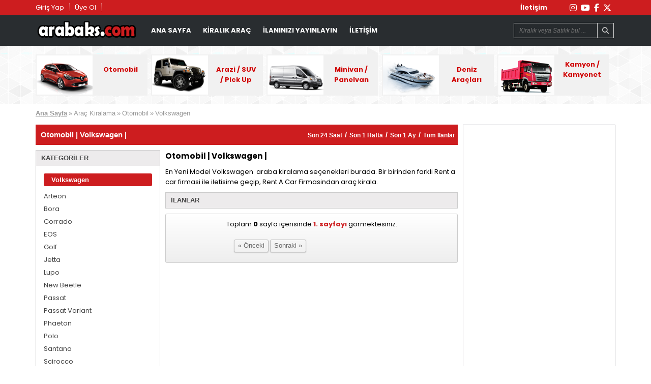

--- FILE ---
content_type: text/html; charset=UTF-8
request_url: https://www.arabaks.com/kategori/volkswagen-91
body_size: 9666
content:
<!DOCTYPE html>
<!--[if lt IE 7]> <html class="no-js lt-ie9 lt-ie8 lt-ie7" lang="en"> <![endif]-->
<!--[if IE 7]>    <html class="no-js lt-ie9 lt-ie8" lang="en"> <![endif]-->
<!--[if IE 8]>    <html class="no-js lt-ie9" lang="en"> <![endif]-->
<!--[if gt IE 8]><!--> <html lang="en"> <!--<![endif]-->
<head>
			<title>Kiralık Volkswagen | Volkswagen araç kirala</title>
		<meta name="description" content="Kiralık Volkswagen modellerini gördünüz mü? Rent A Car'dan Volkswagen kiralayın"/>
		<meta name="keywords" content="kiralık, Volkswagen modelleri, kirala"/>
		<meta charset="utf-8" />
	<meta name="viewport" content="width=device-width, initial-scale=1.0" />
	<meta name=viewport content="width=device-width, initial-scale=1">
	<meta property="og:url" content="http://arabaks.com/" />
	<meta property="og:site_name" content="Kiralık Arabalar" />
	<meta property="og:type" content="website" />
	<meta property="og:title" content="Kiralık Arabalar" />
	<meta property="og:image" content="https://www.arabaks.com/images/share.jpg" />
	<meta property="og:description" content="Tüm rent a car firmaları parmağınızın ucunda." />
			<link rel="icon" href="/images/favicon/favicon.ico" type="image/x-icon" />
	<link rel="apple-touch-icon" sizes="57x57" href="/images/favicon/apple-icon-57x57.png">
	<link rel="apple-touch-icon" sizes="60x60" href="/images/favicon/apple-icon-60x60.png">
	<link rel="apple-touch-icon" sizes="72x72" href="/images/favicon/apple-icon-72x72.png">
	<link rel="apple-touch-icon" sizes="76x76" href="/images/favicon/apple-icon-76x76.png">
	<link rel="apple-touch-icon" sizes="114x114" href="/images/favicon/apple-icon-114x114.png">
	<link rel="apple-touch-icon" sizes="120x120" href="/images/favicon/apple-icon-120x120.png">
	<link rel="apple-touch-icon" sizes="144x144" href="/images/favicon/apple-icon-144x144.png">
	<link rel="apple-touch-icon" sizes="152x152" href="/images/favicon/apple-icon-152x152.png">
	<link rel="apple-touch-icon" sizes="180x180" href="/images/favicon/apple-icon-180x180.png">
	<link rel="icon" type="image/png" sizes="192x192"  href="/images/favicon/android-icon-192x192.png">
	<link rel="icon" type="image/png" sizes="32x32" href="/images/favicon/favicon-32x32.png">
	<link rel="icon" type="image/png" sizes="96x96" href="/images/favicon/favicon-96x96.png">
	<link rel="icon" type="image/png" sizes="16x16" href="/images/favicon/favicon-16x16.png">
	<meta name="msapplication-TileColor" content="#ffffff">
	<meta name="msapplication-TileImage" content="/images/favicon/ms-icon-144x144.png">
	
	<link rel="stylesheet" href="/css/reset.css" type="text/css" />
	<link rel="stylesheet" href="/css/main.css" type="text/css" />
	<link rel="stylesheet" href="/css/site.css" type="text/css" />
	<link rel="stylesheet" href="/css/responsive.css" type="text/css" />
	<link rel="stylesheet" href="/css/240pixel.css" type="text/css" />
			<link rel="stylesheet" href="/fontawesome/6.7.2/css/all.min.css" type="text/css" />
	
	<link rel="stylesheet" href="/css/iefix.css" type="text/css" />
		<link rel="stylesheet" href="https://fonts.googleapis.com/css?family=Poppins:400,500,600,700&subset=latin,latin-ext&display=swap">

	<link rel="stylesheet" href="/css/jquery-ui.css" type="text/css" />
	<link rel="stylesheet" href="/css/fancy.css" type="text/css" />

		<script type="text/javascript" src="/js/jquery.js"></script>
	<script type="text/javascript" src="/js/fancybox.js"></script>
	<script type="text/javascript" src="/js/jquery.form.min.js"></script>
    <script type="text/javascript" src="/js/slider.js"></script>
	<script type="text/javascript" src="/js/scroll.js"></script>
	<script type="text/javascript" src="/js/readmore.js"></script>
    <script type="text/javascript" src="/js/responsive.js"></script>
    <script type="text/javascript" src="/js/html5shiv.js"></script>
    <script type="text/javascript" src="/js/browser.js"></script>
    <script type="text/javascript" src="/js/main.js"></script>
    <script type="text/javascript" src="/js/pTab.min.js"></script></head>
<body>
<script>
function gtag_report_conversion(url) {
  var callback = function () {
    if (typeof(url) != 'undefined') {
      window.location = url;
    }
  };
  gtag('event', 'conversion', {
      'send_to': 'AW-1013071952/vuSxCO6yz7UaENCAieMD',
      'value': 1.0,
      'currency': 'TRY',
      'event_callback': callback
  });
  return false;
}
</script>
<!-- Meta Pixel Code -->
<script>
!function(f,b,e,v,n,t,s)
{if(f.fbq)return;n=f.fbq=function(){n.callMethod?
n.callMethod.apply(n,arguments):n.queue.push(arguments)};
if(!f._fbq)f._fbq=n;n.push=n;n.loaded=!0;n.version='2.0';
n.queue=[];t=b.createElement(e);t.async=!0;
t.src=v;s=b.getElementsByTagName(e)[0];
s.parentNode.insertBefore(t,s)}(window, document,'script',
'https://connect.facebook.net/en_US/fbevents.js');
fbq('init', '851012811118509');
fbq('track', 'PageView');
</script>
<noscript><img height="1" width="1" style="display:none"
src="https://www.facebook.com/tr?id=851012811118509&ev=PageView&noscript=1"
/></noscript>
<!-- End Meta Pixel Code -->

<!-- Header : Start -->
<header>
	<!-- Header : Top Links : Start -->
	<div id="top_links">
	<div class="wrapper">
		<!-- Header : Top Links : Left : Start -->
		<button id="m_topmenu">HIZLI MENÜ</button>
		<ul class="link">
							<li><a href="https://www.arabaks.com/login" title="Giriş Yap">Giriş Yap</a></li>
				<li><a href="https://www.arabaks.com/register" title="Üye Ol">Üye Ol</a></li>
			
			<div class="contact_links">
			<!--   li><a href="#" title="#">Site Haritası</a></li-->
			<li><a href="https://www.arabaks.com/iletisim" title="İletişim" style="text-align: center;">İletişim</a></li>
			
			</div>
		</ul>
		<!-- Header : Top Links : Left : End -->
		
		<!-- Header : Top Links: Social : Start -->
		<div class="social">
			<ul>
				<li><a target="_blank" href="https://www.instagram.com/arabakscom" title="Instagram"><i class="fa-brands fa-instagram"></i> </a></li>
				<li><a target="_blank" href="https://www.youtube.com/@arabakscom" title="Youtube"><i class="fa-brands fa-youtube"></i> </a></li>
				<li><a target="_blank" href="https://www.facebook.com/arabakskiralikaraba" title="Facebook"><i class="fa-brands fa-facebook-f"></i></a></li>
				<li><a target="_blank" href="https://twitter.com/arabakscom" title="Twitter"><i class="fa-brands fa-x-twitter"></i></a></li>
			</ul>
		</div>
		<!-- Header : Top Links: Social : End -->
	
	
	</div>
	</div>
	<!-- Header : Top Links : End -->
	
<!-- Facebook Conversion Code for sayfa goruntulenme -->
<script>(function() {
var _fbq = window._fbq || (window._fbq = []);
if (!_fbq.loaded) {
var fbds = document.createElement('script');
fbds.async = true;
fbds.src = '//connect.facebook.net/en_US/fbds.js';
var s = document.getElementsByTagName('script')[0];
s.parentNode.insertBefore(fbds, s);
_fbq.loaded = true;
}
})();
window._fbq = window._fbq || [];
window._fbq.push(['track', '6027098416414', {'value':'0.00','currency':'TRY'}]);
</script>
<noscript><img height="1" width="1" alt="" style="display:none" src="https://www.facebook.com/tr?ev=6027098416414&amp;cd[value]=0.00&amp;cd[currency]=TRY&amp;noscript=1" /></noscript>
	
	<!-- Header : Main : Start -->
	<div class="main_header">
	<div class="wrapper">
	
		<!-- Header : Logo : Start -->
		<div id="logo"><h1 title="Kiralık ve Satlık Arabalar"><a href="https://www.arabaks.com/" title="Kiralık Arabalar">Kiralık ve Satılık Arabalar</a></h1><p>Tm Rent A Car firmaları parmağınızın ucunda.</p></div>   
		<!-- Header : Logo : Start -->
	
		<!-- Header : Navigation : Start -->
		<nav>
			<button id="m_navmenu">MENÜYÜ GÖSTER</button>
			<ul>
				<li><a href="https://www.arabaks.com/" title="Kiralık ve Satılık Arabalar Anasayfa">ANA SAYFA</a></li>
				<li><a href="https://www.arabaks.com/kiralik-araba" title="Kiralık Araç">KİRALIK ARAÇ</a></li>
													<li><a href="https://www.arabaks.com/login" title="İlanınız Yayınlayın">İLANINIZI YAYINLAYIN</a></li>
								
								
				<li><a href="https://www.arabaks.com/iletisim" title="İletişim">İLETİŞİM</a></li>
			</ul>
		</nav>
		<!-- Header : Navigation : End -->
	
		<!-- Header : Search : Start -->
		<form id="search" method="get" action="/arama">
			<input type="text" name="search" placeholder="Kiralık veya Satılık bul ..." />
			<button type="submit"><i class="fa fa-search"></i></button>
		</form>
		<!-- Header : Search : End -->
	</div>
	</div>
	<!-- Header : Main : End -->
	
		</div>
</header>
<!-- Header : End -->	<!-- Header : Menu : Start -->
	<div id="menu">
		<ul class="wrapper">
							<li><a href="https://www.arabaks.com/kategori/otomobil-1" title="Otomobil Kiralama"><img src="/files/images/category/0/01.png" alt="Otomobil Kiralama" /><span>Otomobil</span></a></li>		
							<li><a href="https://www.arabaks.com/kategori/arazi-suv-pick-up-2" title="Arazi / SUV / Pick Up Kiralama"><img src="/files/images/category/0/02.png" alt="Arazi / SUV / Pick Up Kiralama" /><span>Arazi / SUV / Pick Up</span></a></li>		
							<li><a href="https://www.arabaks.com/kategori/minivan-panelvan-3" title="Minivan / Panelvan Kiralama"><img src="/files/images/category/0/03.png" alt="Minivan / Panelvan Kiralama" /><span>Minivan / Panelvan</span></a></li>		
							<li><a href="https://www.arabaks.com/kategori/deniz-araclari-943" title="Deniz Araçları Kiralama"><img src="/files/images/category/0/04.png" alt="Deniz Araçları Kiralama" /><span>Deniz Araçları</span></a></li>		
							<li><a href="https://www.arabaks.com/kategori/kamyon-kamyonet-944" title="Kamyon / Kamyonet Kiralama"><img src="/files/images/category/0/05.png" alt="Kamyon / Kamyonet Kiralama" /><span>Kamyon / Kamyonet</span></a></li>		
						
		</ul>
	</div>	<!-- Header : Menu : End -->
<!-- Page : Start -->
<div id="page">
<div class="wrapper">
	<!-- Breadcrumbs : Start -->
	<div id="breadcrumbs">
		<ul>
			<li><a href="https://www.arabaks.com/" title="Ana Sayfa">Ana Sayfa</a></li>
			<li><span></span></li>
			<li><a href="https://www.arabaks.com/arama" title="Araç Kiralama">Araç Kiralama</a></li>
			<!--  li><span></span></li>
			<li><a href="#" title="Volkswagen">Volkswagen</a></li -->
									<li><span></span></li>
						<li><a href="#" title="Otomobil">Otomobil</a></li>
									<li><span></span></li>
						<li><a href="#" title="Volkswagen">Volkswagen</a></li>
					</ul>
	</div>
	<!-- Breadcrumbs : End -->	
	<div class="members-container no-border">
		<div class="title">
									Otomobil | 
									Volkswagen | 
						<section>
				<ul>
				<li><a href="?last=hour" title="Son 24 Saat">Son 24 Saat</a></li>
				<li><a href="?last=week" title="Son 1 Hafta">Son 1 Hafta</a></li>
				<li><a href="?last=month" title="Son 1 Ay">Son 1 Ay</a></li>
				<li><a href="?" title="Tüm İlanlar">Tüm İlanlar</a></li>
				</ul>
			</section>
			</div>
		<div class="cat_container_select" style="margin-top: 50px;margin-left: 2px;display: none;">
			<div class="cat_box_select"> 
						<select name="mobile_footer_links" onchange="window.location=this.value" style="width: 99%;height: 34px;font-size:15px;">
				<option>- ARAÇ SINIFLARI -</option>
															<option value="https://www.arabaks.com/kategori/otomobil-1" style="font-weight: bold;"> [ Otomobil ]</option>
											<option value="https://www.arabaks.com/kategori/arazi-suv-pick-up-2" style="font-weight: bold;"> [ Arazi / SUV / Pick Up ]</option>
											<option value="https://www.arabaks.com/kategori/minivan-panelvan-3" style="font-weight: bold;"> [ Minivan / Panelvan ]</option>
											<option value="https://www.arabaks.com/kategori/deniz-araclari-943" style="font-weight: bold;"> [ Deniz Araçları ]</option>
											<option value="https://www.arabaks.com/kategori/kamyon-kamyonet-944" style="font-weight: bold;"> [ Kamyon / Kamyonet ]</option>
											<option value="https://www.arabaks.com/kategori/is-makineleri-1379" style="font-weight: bold;"> [ İş Makineleri ]</option>
											<option value="https://www.arabaks.com/kategori/klasik-araclar-1605" style="font-weight: bold;"> [ Klasik Araçlar ]</option>
												</select>
			<select name="mobile_footer_links" onchange="window.location=this.value" style="width: 99%;height: 34px;margin-top: 5px;font-size:15px;">
			<option>- ARAÇ MARKALARI -</option>
										<option  value="https://www.arabaks.com/kategori/otomobil-1" style="font-weight: bold;"> Otomobil</option>
																										<option value="https://www.arabaks.com/kategori/volkswagen-91/arteon-2121">
								-- Arteon							</option>
													<option value="https://www.arabaks.com/kategori/volkswagen-91/bora-651">
								-- Bora 							</option>
													<option value="https://www.arabaks.com/kategori/volkswagen-91/corrado-652">
								-- Corrado 							</option>
													<option value="https://www.arabaks.com/kategori/volkswagen-91/eos-653">
								-- EOS 							</option>
													<option value="https://www.arabaks.com/kategori/volkswagen-91/golf-654">
								-- Golf 							</option>
													<option value="https://www.arabaks.com/kategori/volkswagen-91/jetta-655">
								-- Jetta							</option>
													<option value="https://www.arabaks.com/kategori/volkswagen-91/lupo-656">
								-- Lupo 							</option>
													<option value="https://www.arabaks.com/kategori/volkswagen-91/new-beetle-657">
								-- New Beetle 							</option>
													<option value="https://www.arabaks.com/kategori/volkswagen-91/passat-658">
								-- Passat 							</option>
													<option value="https://www.arabaks.com/kategori/volkswagen-91/passat-variant-659">
								-- Passat Variant 							</option>
													<option value="https://www.arabaks.com/kategori/volkswagen-91/phaeton-660">
								-- Phaeton							</option>
													<option value="https://www.arabaks.com/kategori/volkswagen-91/polo-661">
								-- Polo							</option>
													<option value="https://www.arabaks.com/kategori/volkswagen-91/santana-662">
								-- Santana							</option>
													<option value="https://www.arabaks.com/kategori/volkswagen-91/scirocco-663">
								-- Scirocco							</option>
													<option value="https://www.arabaks.com/kategori/volkswagen-91/t-roc-2120">
								-- T-Roc							</option>
													<option value="https://www.arabaks.com/kategori/volkswagen-91/taigo-2122">
								-- Taigo							</option>
													<option value="https://www.arabaks.com/kategori/volkswagen-91/touran-664">
								-- Touran 							</option>
													<option value="https://www.arabaks.com/kategori/volkswagen-91/vento-665">
								-- Vento 							</option>
													<option value="https://www.arabaks.com/kategori/volkswagen-91/vw-cc-666">
								-- VW CC 							</option>
																			
			</optgroup>
			</select>
			</div>
		</div>
		<div class="cat_container">
			<div class="cat_box">
				<div class="titles">KATEGORİLER</div>
				<div class="content">
				<a class="cat_title" href="https://www.arabaks.com/kategori/volkswagen-91">Volkswagen</a>
					            <div class="cat_list">
                            <a href="https://www.arabaks.com/kategori/volkswagen-91/arteon-2121">
                    Arteon                </a>
                            <a href="https://www.arabaks.com/kategori/volkswagen-91/bora-651">
                    Bora                 </a>
                            <a href="https://www.arabaks.com/kategori/volkswagen-91/corrado-652">
                    Corrado                 </a>
                            <a href="https://www.arabaks.com/kategori/volkswagen-91/eos-653">
                    EOS                 </a>
                            <a href="https://www.arabaks.com/kategori/volkswagen-91/golf-654">
                    Golf                 </a>
                            <a href="https://www.arabaks.com/kategori/volkswagen-91/jetta-655">
                    Jetta                </a>
                            <a href="https://www.arabaks.com/kategori/volkswagen-91/lupo-656">
                    Lupo                 </a>
                            <a href="https://www.arabaks.com/kategori/volkswagen-91/new-beetle-657">
                    New Beetle                 </a>
                            <a href="https://www.arabaks.com/kategori/volkswagen-91/passat-658">
                    Passat                 </a>
                            <a href="https://www.arabaks.com/kategori/volkswagen-91/passat-variant-659">
                    Passat Variant                 </a>
                            <a href="https://www.arabaks.com/kategori/volkswagen-91/phaeton-660">
                    Phaeton                </a>
                            <a href="https://www.arabaks.com/kategori/volkswagen-91/polo-661">
                    Polo                </a>
                            <a href="https://www.arabaks.com/kategori/volkswagen-91/santana-662">
                    Santana                </a>
                            <a href="https://www.arabaks.com/kategori/volkswagen-91/scirocco-663">
                    Scirocco                </a>
                            <a href="https://www.arabaks.com/kategori/volkswagen-91/t-roc-2120">
                    T-Roc                </a>
                            <a href="https://www.arabaks.com/kategori/volkswagen-91/taigo-2122">
                    Taigo                </a>
                            <a href="https://www.arabaks.com/kategori/volkswagen-91/touran-664">
                    Touran                 </a>
                            <a href="https://www.arabaks.com/kategori/volkswagen-91/vento-665">
                    Vento                 </a>
                            <a href="https://www.arabaks.com/kategori/volkswagen-91/vw-cc-666">
                    VW CC                 </a>
                    </div>
    
					
					
				</div>
			</div>
			<div class="cat_box">
				<div class="titles">EN ÇOK ARANANLAR</div>
				<div class="content">
					<ul>
						<li><a href="https://www.arabaks.com/arama/il-istanbul-35" title="İstanbul Kiralık Araba">İstanbul Kiralık Araba</a></li>
						<li><a href="https://www.arabaks.com/arama/il-ankara-7" title="Ankara Kiralık Araba">Ankara Kiralık Araba</a></li>
						<li><a href="https://www.arabaks.com/arama/il-izmir-36" title="İzmir Kiralık Araba">İzmir Kiralık Araba</a></li>
						<li><a href="https://www.arabaks.com/arama/il-antalya-8" title="Antalya Kiralık Araba">Antalya Kiralık Araba</a></li>
						<li><a href="https://www.arabaks.com/arama/ilce-bakirkoy-498" title="Bakırkoy Kiralık Araba">Bakırkoy Kiralık Araba</a></li>
						<li><a href="https://www.arabaks.com/arama/marka-hyundai-51" title="Kiralık Hyundai Araba">Kiralık Hyundai Araba</a></li>
						<li><a href="https://www.arabaks.com/arama/marka-mercedes-66" title="Kiralık Mercedes">Kiralık Mercedes</a></li>
						<li><a href="https://www.arabaks.com/arama/ana-panel-van-3" title="Kiralık Panel Van">Kiralık Panel Van</a></li>
					</ul>
				</div>
			</div>
		</div>
		<div class="center_adverts_container">
								<div>
									<h3>
																				Otomobil |
																				Volkswagen |
											</h3>
				
			</div>
			<div style="margin-top:10px;">
				En Yeni Model Volkswagen  araba kiralama seçenekleri burada. Bir birinden farkli Rent a car firmasi ile iletisime geçip, Rent A Car Firmasindan araç kirala.			</div>
			<div class="store_list_center">
				<div class="titles">İLANLAR</div>
							</div>
			<div class="pagination">
				<div class="count">Toplam <strong>0</strong> sayfa içerisinde <span>1. sayfayı</span> görmektesiniz.</div>
				<div class="centered">
			<ul>
				    
            <li><a href="#" title="Önceki">« Önceki</a></li>
    
    
            <li>
            <a href="?currPage=1" title="Sonraki">Sonraki »</a>
        </li>
    
			</ul>
		</div>
	</div>
		</div>
</div>
	<!-- Sidebar : Start -->
	<aside id="sidebar" class="mr0-sideipadland">
		
		
		
		<br/>
				
				
					<!-- News : Start -->
		<div class="news">

<div>
			<script async src="https://pagead2.googlesyndication.com/pagead/js/adsbygoogle.js?client=ca-pub-9280184335107607" crossorigin="anonymous"></script>
			<!-- arabaks 300x250 right -->
			<ins class="adsbygoogle"
				 style="display:block"
				 data-ad-client="ca-pub-9280184335107607"
				 data-ad-slot="1530859942"
				 data-ad-format="auto"></ins>
			<script>
				 (adsbygoogle = window.adsbygoogle || []).push({});
			</script>
</div>

			<h3 title="Otomobil Haberleri">BASIN BÜLTENİ</h3>
			<ul>
											<li><a href="https://www.arabaks.com/haber/yakit-tuketimini-azaltan-surus-teknikleri" title="Yakıt Tüketimini Azaltan Sürüş Teknikleri"><img src="https://www.arabaks.com//images/news/yakit-tuketimini-azaltan-surus-teknikleri-sm.png" alt="Yakıt Tüketimini Azaltan Sürüş Teknikleri"/><strong>Yakıt Tüketimini Azaltan Sürüş Teknikleri</strong></a></li>
							
												
													<li><a href="https://www.arabaks.com/haber/motor-yagi-secerken-yapilan-en-buyuk-hatalar" title="Motor Yağı Seçerken Yapılan En Büyük Hatalar"><img src="https://www.arabaks.com//images/news/motor-yagi-secerken-yapilan-en-buyuk-hatalar-sm.png" alt="Motor Yağı Seçerken Yapılan En Büyük Hatalar"/><strong>Motor Yağı Seçerken Yapılan En Büyük Hatalar</strong></a></li>
							
												
													<li><a href="https://www.arabaks.com/haber/arac-bakimi-ne-zaman-yapilmali-ve-nelere-dikkat-edilmeli" title="Araç Bakımı Ne Zaman Yapılmalı ve Nelere Dikkat Edilmeli"><img src="https://www.arabaks.com//images/news/arac-bakimi-ne-zaman-yapilmali-ve-nelere-dikkat-edilmeli-sm.png" alt="Araç Bakımı Ne Zaman Yapılmalı ve Nelere Dikkat Edilmeli"/><strong>Araç Bakımı Ne Zaman Yapılmalı ve Nelere Dikkat Edilmeli</strong></a></li>
							
												
													<li><a href="https://www.arabaks.com/haber/hibrit-araclar-mi-elektrikli-araclar-mi-avantajli" title="Hibrit Araçlar mı Elektrikli Araçlar mı Daha Avantajlı?"><img src="https://www.arabaks.com//images/news/hibrit-araclar-mi-elektrikli-araclar-mi-daha-avantajli-sm.png" alt="Hibrit Araçlar mı Elektrikli Araçlar mı Daha Avantajlı?"/><strong>Hibrit Araçlar mı Elektrikli Araçlar mı Daha Avantajlı?</strong></a></li>
							
												
													</ul>
			<a class="all_news" href="https://www.arabaks.com/haber" title="Tüm Haberler">TÜM HABERLER</a>
		
		</div>
		<!-- News : End -->
		
		<!-- Featured : Start -->
		<div id="featured">
			<div class="titles">Öne Çıkan Fırsat Araçları</div>
			<ul>
								<li><a href="https://www.arabaks.com/kiralik/istanbul-avrupa-beylikduzu/delux-rent-a-car-otomobil-porsche-panamera-ilan-28472596800" title="KİRALİK PORSCHE PANAMERA'LAR">
						<div class="centerize"><img src="/files/images/product/mid/144284725556001a17798ef.jpg" alt="#" /></div>
						<strong>KİRALİK PORSCHE PANAMERA'LAR</strong>
						<span>Kiralama bedeli 1000 TL<br />İstanbul - Avrupa, Beylikdüzü</span>
					</a>
				</li>
								<li><a href="https://www.arabaks.com/kiralik/ankara-kecioren/unal-oto-kiralama-otomobil-fiat-albea-ilan-09671311700" title="ÜNAL OTO KİRALAMA'DAN KİRALIK FİAT ALBEA">
						<div class="centerize"><img src="/files/images/product/mid/1450967129567c0059b4097.jpg" alt="#" /></div>
						<strong>ÜNAL OTO KİRALAMA'DAN KİRALIK FİAT ALBEA</strong>
						<span>Kiralama bedeli 700 TL<br />Ankara, Keçiören</span>
					</a>
				</li>
								<li><a href="https://www.arabaks.com/kiralik/istanbul-avrupa-beylikduzu/baransel-motors-minivan-panelvan-mercedes-benz-viano-ilan-43833706100" title="BARANSEL MOTORS Rent A Car KİRALIK OTOMATİK - VİP VİANO ŞÖFÖRLÜ Beykent-Beylikdüzü">
						<div class="centerize"><img src="/files/images/product/mid/144438334056178a6c858f8.jpg" alt="#" /></div>
						<strong>BARANSEL MOTORS Rent A Car KİRALIK OTOMATİK - VİP VİANO ŞÖFÖRLÜ Beykent-Beylikdüzü</strong>
						<span>Kiralama bedeli 700 TL<br />İstanbul - Avrupa, Beylikdüzü</span>
					</a>
				</li>
								<li><a href="https://www.arabaks.com/kiralik/bursa-nilufer/carbank-oto-kiralama-otomobil-hyundai-i20-ilan-87175184800" title="CARBANK  OTO KİRALAMA ' DAN  KİRALIK  HYUNDAİ İ20">
						<div class="centerize"><img src="/files/images/product/mid/14487175025659acbe01168.png" alt="#" /></div>
						<strong>CARBANK  OTO KİRALAMA ' DAN  KİRALIK  HYUNDAİ İ20</strong>
						<span>Kiralama bedeli 1200 TL<br />Bursa, Nilüfer</span>
					</a>
				</li>
								<li><a href="https://www.arabaks.com/kiralik/istanbul-avrupa-avcilar/ortaklar-rent-a-car-otomobil-hyundai-accent-blue-ilan-24095064200" title="2013 HYUNDAİ ACCENT BLUE">
						<div class="centerize"><img src="/files/images/product/mid/144240946255f96bf63f93f.jpg" alt="#" /></div>
						<strong>2013 HYUNDAİ ACCENT BLUE</strong>
						<span>Kiralama bedeli 720 TL<br />İstanbul - Avrupa, Avcılar</span>
					</a>
				</li>
								<li><a href="https://www.arabaks.com/kiralik/kocaeli-golcuk/ozkullar-rent-a-car-otomobil-fiat-linea-ilan-46773306500" title="Kiralık Fiat Linea">
						<div class="centerize"><img src="/files/images/product/mid/1444677295561c06afe4dcf.jpg" alt="#" /></div>
						<strong>Kiralık Fiat Linea</strong>
						<span>Kiralama bedeli 720 TL<br />Kocaeli, Gölcük</span>
					</a>
				</li>
								<li><a href="https://www.arabaks.com/kiralik/izmir-karsiyaka/fenix-rent-a-car-otomobil-ford-fiesta-ilan-85306084100" title="FENİX RENT A CAR ' DAN FORD FİESTA ">
						<div class="centerize"><img src="/files/images/product/mid/14485306045656d2acd28ee.jpg" alt="#" /></div>
						<strong>FENİX RENT A CAR ' DAN FORD FİESTA </strong>
						<span>Kiralama bedeli 900 TL<br />İzmir, Karsiyaka</span>
					</a>
				</li>
								<li><a href="" title="Dacia Logan">
						<div class="centerize"><img src="/files/images/product/mid/143809426555b793b9a0c8d.jpg" alt="#" /></div>
						<strong>Dacia Logan</strong>
						<span>Kiralama bedeli 1000 TL<br />İstanbul - Avrupa, Bağcılar</span>
					</a>
				</li>
								
							</ul>
			<a class="all" href="/tum_ilanlar/firsat_arac" title="Fırsat Araçları">TAMAMINI GÖRÜNTÜLE</a>
	</div>
	
	<!-- Featured : Start -->
		
		<!-- Vitrin : Start -->
				<!-- Vitrin : End -->
			
		
	
			<!-- Social : Start -->
		
		<div class="social-box">
			<div class="social-title">Sosyal medyada bizi takip edin</div>
			
			<a href="https://www.instagram.com/arabakscom" target="_blank" class="social-item instagram">
				<i class="fa-brands fa-instagram"></i>
				<span>Instagram</span>
			</a>
			
			<a href="https://www.youtube.com/@arabakscom" target="_blank" class="social-item youtube">
				<i class="fa-brands fa-youtube"></i>
				<span>YouTube</span>
			</a>
			
			<a href="https://www.facebook.com/arabakskiralikaraba" target="_blank" class="social-item facebook">
				<i class="fa-brands fa-facebook-f"></i>
				<span>facebook</span>
			</a>

			<a href="https://twitter.com/arabakscom" target="_blank" class="social-item twitter">
				<i class="fa-brands fa-x-twitter"></i>
				<span>X (Twitter)</span>
			</a>
			
		</div>


		</div>
</div>
<!-- Page : End -->
<div class="bottom">
<div class="wrapper">
	 <span>Copyright © 2015 arabaks.com</span>
	 <span class="footertop_links">
		
	 </span>
</div>
</div>


	
	
<footer>
<div class="wrapper" style="padding-bottom:20px;">
	<section class="first">
		<a href="https://www.arabaks.com/" title="Kiralık Araba"><div class="footerlogo">Kiralık Araba</div></a>
		<p>
					
			<strong>arabaks.com</strong> Türkiye'deki tüm <strong><u>Kiralık Araba</u></strong> ve <strong><u>Galeri</u></strong> firmalarını tek çatı altında toplayarak en uygun fiyatla araç kiralamanızı sağlayan bir internet servisidir.
		</p>
	</section>
	
	
	<div class="hidden-xs hidden-sm">
	<section>
		<strong>Kiralık Arabalar</strong>
		<ul>
			<li><a href="https://www.arabaks.com/hakkimizda" title="Hakkımızda">Hakkımızda</a></li>
			<li><a href="https://www.arabaks.com/icerik/sikca-sorulan-sorular" title="Sıkça Sorulan Sorular">Sıkça Sorulan Sorular</a></li>
			<li><a href="https://www.arabaks.com/iletisim" title="İletişim">İletişim</a></li>
			<li><a href="https://www.arabaks.com/icerik/gizlilik-politikasi" title="Gizlilik Politikası">Gizlilik Politikası</a></li>
			<li><a href="https://www.arabaks.com/icerik/guvenli-odeme" title="Güvenli Ödeme">Güvenli Ödeme</a></li>
			<li><a href="https://www.arabaks.com/icerik/iade-kosullari" title="İade Koşulları">İade Koşulları</a></li>
					</ul>
	</section>
	
	<section>
		<strong>Üyelik</strong>
		<ul>
			<li><a href="https://www.arabaks.com/login" title="Giriş Yap">Giriş Yap</a></li>
			<li><a href="https://www.arabaks.com/register" title="Üye Ol">Üye Ol</a></li>
		</ul>
	</section>
	<section>
		<strong>Rent A Car</strong>
		<ul>
			<li><a href="https://www.arabaks.com/icerik/kurumsal-uyelik" title="Kurumsal Üyelik">Kurumsal Üyelik</a></li>
			<li><a href="/icerik/basin-bulten-sayfasi" title="Basın Bülteni">Basın Bülteni</a></li>
		</ul>
	</section>
	<section>
		<strong>İlanlar</strong>
		<ul>

									<li><a href="https://www.arabaks.com/login" title="İlanınızı Yayınlayın">İLANINIZI YAYINLAYIN</a></li>
					<li><a href="https://www.arabaks.com/login" title="Dükkan Oluşturun">Dükkan Oluşturun</a></li>
										</ul>
	</section>
	</div>
	<section class="last">
		<strong>Bizi Takip Edin</strong>
		<ul>
		
			<li><i class="fa-brands fa-instagram"></i> <a target="_blank" href="https://www.instagram.com/arabakscom" title="Instagram">Instagram</a></li>
			<li><i class="fa-brands fa-facebook"></i> <a target="_blank" href="https://www.facebook.com/arabakskiralikaraba" title="Facebook">Facebook</a></li>
			<li><i class="fa-brands fa-x-twitter"></i> <a target="_blank" href="https://twitter.com/arabakscom" title="Twitter">X (Twitter)</a></li>
			<li><i class="fa-brands fa-youtube"></i> <a target="_blank" href="https://www.youtube.com/@arabakscom" title="Youtube">Youtube</a></li>
		</ul>
	</section>
	
	<div class="mobile_footer_links">
		<select name="mobile_footer_links" onchange="window.location=this.value">
			<option>- HIZLI MENÜ -</option>
			<optgroup label="Kiralık Arabalar &#8628;">
				<option value="https://www.arabaks.com/hakkimizda">Hakkımızda</option>
				<option value="https://www.arabaks.com/icerik/sikca-sorulan-sorular">Sıkça Sorulan Sorular</option>
				<option value="https://www.arabaks.com/iletisim">İletişim</a></option>
				<option value="https://www.arabaks.com/icerik/gizlilik-politikasi">Gizlilik Politikası</option>
				<option value="https://www.arabaks.com/icerik/guvenli-odeme">Güvenli Ödeme</a></option>
				<option value="https://www.arabaks.com/icerik/iade-kosullari">İade Koşulları</option>
							</optgroup>
			
			<optgroup label="Üyelik &#8628;">
				<option value="https://www.arabaks.com/login">Giriş Yap</option>
				<option value="https://www.arabaks.com/register">Üye Ol</option>
			</optgroup>
			
			<optgroup label="Rent A Car &#8628;">
								<option value="https://www.arabaks.com/icerik/kurumsal-uyelik">Kurumsal Üyelik</option>
				<option value="https://www.arabaks.com/icerik/basin-bulten-sayfasi">Basın Bülteni</option>
			</optgroup>
			
			<optgroup label="İlanlar">
									<option value="https://www.arabaks.com/login" title="İlanınızı Yayınlayın">İLANINIZI YAYINLAYIN</option>
					<option value="https://www.arabaks.com/login" title="Dükkan Oluşturun">Dükkan Oluşturun</option>
									<option value="/kiralik-arabalar-fiyatlandirma" title="Fiyatlandırma">Fiyatlandırma Seçenekleri</option>
			</optgroup>
		</select>
	</div>
		</div>
</div>
</footer>

			<div class="city_rent">
					
		

	
	<div class="wrapper">		
	
	
	 <span style="color: silver;"><br>arabaks.com'de yer alan üyelerin oluşturduğu tüm içerik, 
			görüş ve bilgilerin doğruluğu, eksiksiz ve değişmez olduğu, yayınlanması ile ilgili yasal yükümlülükler içeriği oluşturan üyeye aittir. 
			İçeriğin, görüşlerin ve bilgilerin yanlışlık, eksiklik veya yasalarla düzenlenmiş kurallara aykırılığından arabaks.com hiçbir şekilde sorumlu tutulamaz. 
			Sorularınız ve görüşleriniz için ilan sahibi ile irtibata geçebilirsiniz.<br><br></span>
	 

			<a href="https://www.arabaks.com/kiralik-araba/il-adana-arac-kiralama-02" title="Adana Araç Kiralama"><h5>Adana Araç Kiralama</h5></a>
			<a href="https://www.arabaks.com/kiralik-araba/il-adiyaman-arac-kiralama-03" title="Adıyaman Araç Kiralama"><h5>Adıyaman Araç Kiralama</h5></a>
			<a href="https://www.arabaks.com/kiralik-araba/il-afyon-arac-kiralama-04" title="Afyon Araç Kiralama"><h5>Afyon Araç Kiralama</h5></a>
			<a href="https://www.arabaks.com/kiralik-araba/il-agri-arac-kiralama-05" title="Ağrı Araç Kiralama"><h5>Ağrı Araç Kiralama</h5></a>
			<a href="https://www.arabaks.com/kiralik-araba/il-amasya-arac-kiralama-06" title="Amasya Araç Kiralama"><h5>Amasya Araç Kiralama</h5></a>
			<a href="https://www.arabaks.com/kiralik-araba/il-ankara-arac-kiralama-07" title="Ankara Araç Kiralama"><h5>Ankara Araç Kiralama</h5></a>
			<a href="https://www.arabaks.com/kiralik-araba/il-antalya-arac-kiralama-08" title="Antalya Araç Kiralama"><h5>Antalya Araç Kiralama</h5></a>
			<a href="https://www.arabaks.com/kiralik-araba/il-artvin-arac-kiralama-09" title="Artvin Araç Kiralama"><h5>Artvin Araç Kiralama</h5></a>
			<a href="https://www.arabaks.com/kiralik-araba/il-aydin-arac-kiralama-10" title="Aydın Araç Kiralama"><h5>Aydın Araç Kiralama</h5></a>
			<a href="https://www.arabaks.com/kiralik-araba/il-balikesir-arac-kiralama-11" title="Balıkesir Araç Kiralama"><h5>Balıkesir Araç Kiralama</h5></a>
			<a href="https://www.arabaks.com/kiralik-araba/il-bilecik-arac-kiralama-12" title="Bilecik Araç Kiralama"><h5>Bilecik Araç Kiralama</h5></a>
			<a href="https://www.arabaks.com/kiralik-araba/il-bingol-arac-kiralama-13" title="Bingöl Araç Kiralama"><h5>Bingöl Araç Kiralama</h5></a>
			<a href="https://www.arabaks.com/kiralik-araba/il-bitlis-arac-kiralama-14" title="Bitlis Araç Kiralama"><h5>Bitlis Araç Kiralama</h5></a>
			<a href="https://www.arabaks.com/kiralik-araba/il-bolu-arac-kiralama-15" title="Bolu Araç Kiralama"><h5>Bolu Araç Kiralama</h5></a>
			<a href="https://www.arabaks.com/kiralik-araba/il-burdur-arac-kiralama-16" title="Burdur Araç Kiralama"><h5>Burdur Araç Kiralama</h5></a>
			<a href="https://www.arabaks.com/kiralik-araba/il-bursa-arac-kiralama-17" title="Bursa Araç Kiralama"><h5>Bursa Araç Kiralama</h5></a>
			<a href="https://www.arabaks.com/kiralik-araba/il-canakkale-arac-kiralama-18" title="Çanakkale Araç Kiralama"><h5>Çanakkale Araç Kiralama</h5></a>
			<a href="https://www.arabaks.com/kiralik-araba/il-cankiri-arac-kiralama-19" title="Çankırı Araç Kiralama"><h5>Çankırı Araç Kiralama</h5></a>
			<a href="https://www.arabaks.com/kiralik-araba/il-corum-arac-kiralama-20" title="Çorum Araç Kiralama"><h5>Çorum Araç Kiralama</h5></a>
			<a href="https://www.arabaks.com/kiralik-araba/il-denizli-arac-kiralama-21" title="Denizli Araç Kiralama"><h5>Denizli Araç Kiralama</h5></a>
			<a href="https://www.arabaks.com/kiralik-araba/il-diyarbakir-arac-kiralama-22" title="Diyarbakır Araç Kiralama"><h5>Diyarbakır Araç Kiralama</h5></a>
			<a href="https://www.arabaks.com/kiralik-araba/il-edirne-arac-kiralama-23" title="Edirne Araç Kiralama"><h5>Edirne Araç Kiralama</h5></a>
			<a href="https://www.arabaks.com/kiralik-araba/il-elazig-arac-kiralama-24" title="Elazığ Araç Kiralama"><h5>Elazığ Araç Kiralama</h5></a>
			<a href="https://www.arabaks.com/kiralik-araba/il-erzincan-arac-kiralama-25" title="Erzincan Araç Kiralama"><h5>Erzincan Araç Kiralama</h5></a>
			<a href="https://www.arabaks.com/kiralik-araba/il-erzurum-arac-kiralama-26" title="Erzurum Araç Kiralama"><h5>Erzurum Araç Kiralama</h5></a>
			<a href="https://www.arabaks.com/kiralik-araba/il-eskisehir-arac-kiralama-27" title="Eskişehir Araç Kiralama"><h5>Eskişehir Araç Kiralama</h5></a>
			<a href="https://www.arabaks.com/kiralik-araba/il-gaziantep-arac-kiralama-28" title="Gaziantep Araç Kiralama"><h5>Gaziantep Araç Kiralama</h5></a>
			<a href="https://www.arabaks.com/kiralik-araba/il-giresun-arac-kiralama-29" title="Giresun Araç Kiralama"><h5>Giresun Araç Kiralama</h5></a>
			<a href="https://www.arabaks.com/kiralik-araba/il-gumushane-arac-kiralama-30" title="Gümüşhane Araç Kiralama"><h5>Gümüşhane Araç Kiralama</h5></a>
			<a href="https://www.arabaks.com/kiralik-araba/il-hakkari-arac-kiralama-31" title="Hakkari Araç Kiralama"><h5>Hakkari Araç Kiralama</h5></a>
			<a href="https://www.arabaks.com/kiralik-araba/il-hatay-arac-kiralama-32" title="Hatay Araç Kiralama"><h5>Hatay Araç Kiralama</h5></a>
			<a href="https://www.arabaks.com/kiralik-araba/il-isparta-arac-kiralama-33" title="Isparta Araç Kiralama"><h5>Isparta Araç Kiralama</h5></a>
			<a href="https://www.arabaks.com/kiralik-araba/il-mersin-arac-kiralama-34" title="Mersin Araç Kiralama"><h5>Mersin Araç Kiralama</h5></a>
			<a href="https://www.arabaks.com/kiralik-araba/il-istanbul-avrupa-arac-kiralama-35" title="İstanbul Avrupa Yakası Araç Kiralama"><h5>İstanbul Avrupa Araç Kiralama</h5></a>
			<a href="https://www.arabaks.com/kiralik-araba/il-istanbul-anadolu-arac-kiralama-1041" title="İstanbul Anadolu Yakası Araç Kiralama"><h5>İstanbul Anadolu Araç Kiralama</h5></a>
			<a href="https://www.arabaks.com/kiralik-araba/il-izmir-arac-kiralama-36" title="İzmir Araç Kiralama"><h5>İzmir Araç Kiralama</h5></a>
			<a href="https://www.arabaks.com/kiralik-araba/il-kars-arac-kiralama-37" title="Kars Araç Kiralama"><h5>Kars Araç Kiralama</h5></a>
			<a href="https://www.arabaks.com/kiralik-araba/il-kastamonu-arac-kiralama-38" title="Kastamonu Araç Kiralama"><h5>Kastamonu Araç Kiralama</h5></a>
			<a href="https://www.arabaks.com/kiralik-araba/il-kayseri-arac-kiralama-39" title="Kayseri Araç Kiralama"><h5>Kayseri Araç Kiralama</h5></a>
			<a href="https://www.arabaks.com/kiralik-araba/il-kirklareli-arac-kiralama-40" title="Kırklareli Araç Kiralama"><h5>Kırklareli Araç Kiralama</h5></a>
			<a href="https://www.arabaks.com/kiralik-araba/il-kirsehir-arac-kiralama-41" title="Kırşehir Araç Kiralama"><h5>Kırşehir Araç Kiralama</h5></a>
			<a href="https://www.arabaks.com/kiralik-araba/il-kocaeli-arac-kiralama-42" title="Kocaeli Araç Kiralama"><h5>Kocaeli Araç Kiralama</h5></a>
			<a href="https://www.arabaks.com/kiralik-araba/il-konya-arac-kiralama-43" title="Konya Araç Kiralama"><h5>Konya Araç Kiralama</h5></a>
			<a href="https://www.arabaks.com/kiralik-araba/il-kutahya-arac-kiralama-44" title="Kütahya Araç Kiralama"><h5>Kütahya Araç Kiralama</h5></a>
			<a href="https://www.arabaks.com/kiralik-araba/il-malatya-arac-kiralama-45" title="Malatya Araç Kiralama"><h5>Malatya Araç Kiralama</h5></a>
			<a href="https://www.arabaks.com/kiralik-araba/il-manisa-arac-kiralama-46" title="Manisa Araç Kiralama"><h5>Manisa Araç Kiralama</h5></a>
			<a href="https://www.arabaks.com/kiralik-araba/il-kahramanmaras-arac-kiralama-47" title="Kahramanmaraş Araç Kiralama"><h5>Kahramanmaraş Araç Kiralama</h5></a>
			<a href="https://www.arabaks.com/kiralik-araba/il-mardin-arac-kiralama-48" title="Mardin Araç Kiralama"><h5>Mardin Araç Kiralama</h5></a>
			<a href="https://www.arabaks.com/kiralik-araba/il-mugla-arac-kiralama-49" title="Muğla Araç Kiralama"><h5>Muğla Araç Kiralama</h5></a>
			<a href="https://www.arabaks.com/kiralik-araba/il-mus-arac-kiralama-50" title="Muş Araç Kiralama"><h5>Muş Araç Kiralama</h5></a>
			<a href="https://www.arabaks.com/kiralik-araba/il-nevsehir-arac-kiralama-51" title="Nevşehir Araç Kiralama"><h5>Nevşehir Araç Kiralama</h5></a>
			<a href="https://www.arabaks.com/kiralik-araba/il-nigde-arac-kiralama-52" title="Niğde Araç Kiralama"><h5>Niğde Araç Kiralama</h5></a>
			<a href="https://www.arabaks.com/kiralik-araba/il-ordu-arac-kiralama-53" title="Ordu Araç Kiralama"><h5>Ordu Araç Kiralama</h5></a>
			<a href="https://www.arabaks.com/kiralik-araba/il-rize-arac-kiralama-54" title="Rize Araç Kiralama"><h5>Rize Araç Kiralama</h5></a>
			<a href="https://www.arabaks.com/kiralik-araba/il-rize-arac-kiralama-55" title="Sakarya Araç Kiralama"><h5>Sakarya Araç Kiralama</h5></a>
			<a href="https://www.arabaks.com/kiralik-araba/il-samsun-arac-kiralama-56" title="Samsun Araç Kiralama"><h5>Samsun Araç Kiralama</h5></a>
			<a href="https://www.arabaks.com/kiralik-araba/il-siirt-arac-kiralama-57" title="Siirt Araç Kiralama"><h5>Siirt Araç Kiralama</h5></a>
			<a href="https://www.arabaks.com/kiralik-araba/il-sinop-arac-kiralama-58" title="Sinop Araç Kiralama"><h5>Sinop Araç Kiralama</h5></a>
			<a href="https://www.arabaks.com/kiralik-araba/il-sivas-arac-kiralama-59" title="Sivas Araç Kiralama"><h5>Sivas Araç Kiralama</h5></a>
			<a href="https://www.arabaks.com/kiralik-araba/il-tekirdag-arac-kiralama-60" title="Tekirdağ Araç Kiralama"><h5>Tekirdağ Araç Kiralama</h5></a>
			<a href="https://www.arabaks.com/kiralik-araba/il-tokat-arac-kiralama-61" title="Tokat Araç Kiralama"><h5>Tokat Araç Kiralama</h5></a>
			<a href="https://www.arabaks.com/kiralik-araba/il-trabzon-arac-kiralama-62" title="Trabzon Araç Kiralama"><h5>Trabzon Araç Kiralama</h5></a>
			<a href="https://www.arabaks.com/kiralik-araba/il-tunceli-arac-kiralama-63" title="Tunceli Araç Kiralama"><h5>Tunceli Araç Kiralama</h5></a>
			<a href="https://www.arabaks.com/kiralik-araba/il-sanliurfa-arac-kiralama-64" title="Şanlıurfa Araç Kiralama"><h5>Şanlıurfa Araç Kiralama</h5></a>
			<a href="https://www.arabaks.com/kiralik-araba/il-usak-arac-kiralama-65" title="Uşak Araç Kiralama"><h5>Uşak Araç Kiralama</h5></a>
			<a href="https://www.arabaks.com/kiralik-araba/il-van-arac-kiralama-66" title="Van Araç Kiralama"><h5>Van Araç Kiralama</h5></a>
			<a href="https://www.arabaks.com/kiralik-araba/il-van-arac-kiralama-67" title="Yozgat Araç Kiralama"><h5>Yozgat Araç Kiralama</h5></a>
			<a href="https://www.arabaks.com/kiralik-araba/il-zonguldak-arac-kiralama-68" title="Zonguldak Araç Kiralama"><h5>Zonguldak Araç Kiralama</h5></a>
			<a href="https://www.arabaks.com/kiralik-araba/il-aksaray-arac-kiralama-69" title="Aksaray Araç Kiralama"><h5>Aksaray Araç Kiralama</h5></a>
			<a href="https://www.arabaks.com/kiralik-araba/il-bayburt-arac-kiralama-69" title="Bayburt Araç Kiralama"><h5>Bayburt Araç Kiralama</h5></a>
			<a href="https://www.arabaks.com/kiralik-araba/il-karaman-arac-kiralama-71" title="Karaman Araç Kiralama"><h5>Karaman Araç Kiralama</h5></a>
			<a href="https://www.arabaks.com/kiralik-araba/il-kirikkale-arac-kiralama-72" title="Kırıkkale Araç Kiralama"><h5>Kırıkkale Araç Kiralama</h5></a>
			<a href="https://www.arabaks.com/kiralik-araba/il-batman-arac-kiralama-73" title="Batman Araç Kiralama"><h5>Batman Araç Kiralama</h5></a>
			<a href="https://www.arabaks.com/kiralik-araba/il-sirnak-arac-kiralama-74" title="Şırnak Araç Kiralama"><h5>Şırnak Araç Kiralama</h5></a>
			<a href="https://www.arabaks.com/kiralik-araba/il-bartin-arac-kiralama-75" title="Bartın Araç Kiralama"><h5>Bartın Araç Kiralama</h5></a>
			<a href="https://www.arabaks.com/kiralik-araba/il-ardahan-arac-kiralama-76" title="Ardahan Araç Kiralama"><h5>Ardahan Araç Kiralama</h5></a>
			<a href="https://www.arabaks.com/kiralik-araba/il-igdir-arac-kiralama-77" title="Iğdır Araç Kiralama"><h5>Iğdır Araç Kiralama</h5></a>
			<a href="https://www.arabaks.com/kiralik-araba/il-yalova-arac-kiralama-78" title="Yalova Araç Kiralama"><h5>Yalova Araç Kiralama</h5></a>
			<a href="https://www.arabaks.com/kiralik-araba/il-karabuk-arac-kiralama-79" title="Karabük Araç Kiralama"><h5>Karabük Araç Kiralama</h5></a>
			<a href="https://www.arabaks.com/kiralik-araba/il-kilis-arac-kiralama-80" title="Kilis Araç Kiralama"><h5>Kilis Araç Kiralama</h5></a>
			<a href="https://www.arabaks.com/kiralik-araba/il-osmaniye-arac-kiralama-81" title="Osmaniye Araç Kiralama"><h5>Osmaniye Araç Kiralama</h5></a>
			<a href="https://www.arabaks.com/kiralik-araba/il-duzce-arac-kiralama-82" title="Düzce Araç Kiralama"><h5>Düzce Araç Kiralama</h5></a>
			
			
		</div>
		
		
		
<!-- Footer : End -->



<!-- FOOTER TEXT : begin -->
<!-- Google tag (gtag.js) -->
<script async src="https://www.googletagmanager.com/gtag/js?id=G-5JD63ZFFVQ"></script>
<script>
  window.dataLayer = window.dataLayer || [];
  function gtag(){dataLayer.push(arguments);}
  gtag('js', new Date());

  gtag('config', 'G-5JD63ZFFVQ');
</script>
<!--script>
  (function(i,s,o,g,r,a,m){i['GoogleAnalyticsObject']=r;i[r]=i[r]||function(){
  (i[r].q=i[r].q||[]).push(arguments)},i[r].l=1*new Date();a=s.createElement(o),
  m=s.getElementsByTagName(o)[0];a.async=1;a.src=g;m.parentNode.insertBefore(a,m)
  })(window,document,'script','//www.google-analytics.com/analytics.js','ga');
  ga('create', 'UA-2375185-7', 'auto');
  ga('send', 'pageview');
</script-->


<!-- Facebook Pixel Code -->
<script>
!function(f,b,e,v,n,t,s){if(f.fbq)return;n=f.fbq=function(){n.callMethod?
n.callMethod.apply(n,arguments):n.queue.push(arguments)};if(!f._fbq)f._fbq=n;
n.push=n;n.loaded=!0;n.version='2.0';n.queue=[];t=b.createElement(e);t.async=!0;
t.src=v;s=b.getElementsByTagName(e)[0];s.parentNode.insertBefore(t,s)}(window,
document,'script','https://connect.facebook.net/en_US/fbevents.js');

fbq('init', '508201812717063');
fbq('track', "PageView");</script>
<noscript><img height="1" width="1" style="display:none"
src="https://www.facebook.com/tr?id=508201812717063&ev=PageView&noscript=1"
/></noscript>
<!-- End Facebook Pixel Code -->
<script src="https://www.google.com/recaptcha/api.js" async defer></script>


<script defer src="https://static.cloudflareinsights.com/beacon.min.js/vcd15cbe7772f49c399c6a5babf22c1241717689176015" integrity="sha512-ZpsOmlRQV6y907TI0dKBHq9Md29nnaEIPlkf84rnaERnq6zvWvPUqr2ft8M1aS28oN72PdrCzSjY4U6VaAw1EQ==" data-cf-beacon='{"version":"2024.11.0","token":"7420eaaff6f74b1ca6b699b94ac8cbca","r":1,"server_timing":{"name":{"cfCacheStatus":true,"cfEdge":true,"cfExtPri":true,"cfL4":true,"cfOrigin":true,"cfSpeedBrain":true},"location_startswith":null}}' crossorigin="anonymous"></script>
</body>
</html></body>
</html> 

--- FILE ---
content_type: text/html; charset=utf-8
request_url: https://www.google.com/recaptcha/api2/aframe
body_size: -86
content:
<!DOCTYPE HTML><html><head><meta http-equiv="content-type" content="text/html; charset=UTF-8"></head><body><script nonce="mqfPraaX_vb3hQZlrqF7VQ">/** Anti-fraud and anti-abuse applications only. See google.com/recaptcha */ try{var clients={'sodar':'https://pagead2.googlesyndication.com/pagead/sodar?'};window.addEventListener("message",function(a){try{if(a.source===window.parent){var b=JSON.parse(a.data);var c=clients[b['id']];if(c){var d=document.createElement('img');d.src=c+b['params']+'&rc='+(localStorage.getItem("rc::a")?sessionStorage.getItem("rc::b"):"");window.document.body.appendChild(d);sessionStorage.setItem("rc::e",parseInt(sessionStorage.getItem("rc::e")||0)+1);localStorage.setItem("rc::h",'1768566455870');}}}catch(b){}});window.parent.postMessage("_grecaptcha_ready", "*");}catch(b){}</script></body></html>

--- FILE ---
content_type: text/css
request_url: https://www.arabaks.com/css/reset.css
body_size: 206
content:
*{
	margin: 0;
	padding: 0;
	list-style-type: none;
	box-sizing: border-box;
	-moz-box-sizing: border-box;
}:focus {	outline: 0!important;}
/*--------------------------------------------------------*/
a{
	text-decoration: none;
}
input{
	font: 12px/normal 'Open Sans', sans-serif;
}
fieldset,
button,
a img,
input[type="radio"],
label {
    outline: none;
    border: 0 none;
}
select:hover,
button:hover{
	cursor: pointer;
}
select:focus,
button:focus{
    outline:none;
}


.mt5				{ margin-top: 5px; }
.mt10				{ margin-top: 15px !important; }
.ml-3 				{ margin-left: -3px !important; }.mt20				{ margin-top: 5px !important;}






.inherit{
	font-weight: normal !important;
}
.mt-375{
	margin-top: -375px !important;
}
.centered{
	width: 55%;
	margin: 0 auto;
}
select:focus,
input:focus,
button:focus,
option:focus{
	outline: none;
}
.mt-reset{
	margin-top: 0px;

}



/*--------------------------------------------------------*/
@import url(http://fonts.googleapis.com/css?family=Open+Sans:400,600,700&subset=latin,latin-ext);
/*--------------------------------------------------------*/

input:focus,
textarea:focus{
	-webkit-transition: .5s ease-in-out;
    -moz-transition: .5s ease-in-out;
	border: 1px solid #cd1d1f !important;
}
/*--------------------------------------------------------*/
.fl-left{
	float: left;
}
.fl-right{
	float: right !important;
}
.full{
	float: left;
	width: 100% !important;
}
.mb-10{
	margin-bottom: 10px;
	line-height: 30px !important;
}
.no-border{
	border: 0 none !important;
}








option:hover,
option:focus,
option:active,
option:checked{
	color: #fff !important;
	outline: none;
	background: #cd1d1f !important;
}


.txt-center{
	text-align: center;
}

--- FILE ---
content_type: text/css
request_url: https://www.arabaks.com/css/main.css
body_size: 19355
content:
body{
	font: normal 13px/normal 'Poppins', sans-serif;
}
.fl-right{
	float: right !important;
}

.store_list .thumb img{
	width: 100px;
	height: 80px;
}

.list_options input[button]{
	float: left;
	height: 30px;
	color: #fff;
	border: 0 none !important;
}
.button_fix{
	margin-top: 30px !important;
}

.remember{
	float: right;	margin-top:23px;
}
.remember input{
	float: left;
	margin: 4px 3px 0 0;
}
.remember span{
	float: right;
}


.brand_name{
	float: left;
	margin: -25px 0 10px 0;
	padding: 5px 15px;
	color: #fff;
	font: bold 13px/normal 'Open Sans', sans-serif;
	background: #292d30;
	border-radius: 3px;
}
.normalize{
	float: left;
	width: 100%;
	margin: 5px 0 0 0;
	color: #444;
}
/*----------------------------------------------------------------------------------*/
.wrapper{
	width: 1140px;
	margin: 0 auto;
}
@media (max-width: 768px) {
    .wrapper {
        width: 100%;
		max-width: none;
    }
}

.wrapper2{
	width: 1080px;
	margin: 0 auto;
}
/*----------------------------------------------------------------------------------*/
.PageLeft{
	float: left;
	width: 830px;
	margin-top: 10px;
}
.PageLeft .PageHead{
	float: left;
	width: 100%;
	height: 40px;
  	color: #fff;
  	font: bold 15px/40px "Open Sans",sans-serif;
  	padding: 0 0 0 10px;
  	background: #cd1d1f;
}
.PageLeft .PageHead a{
	float: right;
	color: #fff;
	margin: 10px 10px 0 0;
	font: bold 13px/normal 'Open Sans', sans-serif;
}
.PageLeft .PageHead a:hover{
	text-decoration: underline;
}
.PageLeftContent{
	float: left;
	width: 100%;
	padding: 15px;
	border: 1px solid #ccc;
}
/*----------------------------------------------------------------------------------*/
header{
	 float: left; 
	/* width: 100%; */ 
}
/*----------------------------------------------------------------------------------*/
header #top_links{
	float: left;
	width: 100%;
	height: 30px;
	background: #cd1d1f;
}
/*----------------------------------------------------------------------------------*/

header #top_links .link{
	float: left;
	width: 90%;
}
header #top_links .link li{
	float: left;
	height: 15px;
	color: #fff;
	line-height: 16px;
	margin: 7px 10px 0 0;
	padding: 0 10px 0 0;
	border-right: 1px dotted #fff;
}
header #top_links .link li a{
	color: #fff;
}
header #top_links .link li a:hover{
	text-decoration: underline;
}
header #top_links .link li:last-child{
	font-weight: bold;
	border: 0 none;
}


header .contact_links{
	float: right;
}


/*----------------------------------------------------------------------------------*/
header #top_links .social{
	float: right;
}
header #top_links .social li{
	float: left;
	margin: 3px 8px 0 0;
	font-size: 16px;
}
header #top_links .social li a{
	color: #fff;
}
/*----------------------------------------------------------------------------------*/
.main_header{
	float: left;
	width: 100%;
	height: 60px;
	background: #292d30;
}
/*----------------------------------------------------------------------------------*/
#logo {
    float: left;
    width: 200px;
    height: 55px;
    margin: 3px 0 0 0;
}
#logo h1 a {
    display: block;
    width: 200px;
    height: 55px;
    background: url(../images/logo.png);
    text-indent: -999em;
}
#logo p {
    display: none;
}
/*----------------------------------------------------------------------------------*/
nav{
	float: left;
	margin: 0 0 0 15px;
}
nav ul{
	float: left;
}
nav ul li{
	float: left;
	font-weight: bold;
}
nav ul li a{
	padding: 0 0.9em;
	color: #fff;
	height: 60px;
	line-height: 60px;
}
nav ul li a:hover{
	color: #cd1d1f;
}
/*----------------------------------------------------------------------------------*/
#search{
	float: right;
	width: 200px;
	margin: 15px 0 0 0;
}
#search input{
	float: left;
	width: 165px;
	height: 30px;
	padding: 5px 10px;
	color: #ccc;
	font-style: italic;
	background: #262a2d;
	border: 1px solid #ccc;
}
#search input:focus{
	border: 1px solid #959595;
}
#search button{
	width: 33px;
	height: 30px;
	margin-left: -1px;
	background: #262a2d;
	border: 1px solid #ccc;
}
#search button i{
	color: #ccc;
}
#search button:hover i{
	color: #cd1d1f;
}
/*----------------------------------------------------------------------------------*/
#menu{
	float: left;
	width: 100%;
	height: 115px;
	background: url('../images/pattern.png');
}
#menu li{
	float: left;
	width: 220px;
	height: 81px;
	margin: 17px 7px 0 0;
	background: #f1f1f1;
}
#menu li a{
	float: left;
	width: 100%;
}

#menu li a span{
	float: left;
	width: 85px;
	margin: 20px 0 0 10px;
	color: #d00000;
	font-weight: bold;
	text-align: center;
}
#menu li:last-child span{
	margin: 10px 0 0 10px;
}
#menu li a:hover span{
	color: #fff;
}
#menu li img{
	float: left;
	width: 110px;
	height: 77px;
	margin: 2px;
}
#menu li:hover{
	cursor: pointer;
	background: #cd1d1f;
    -webkit-transition: .5s ease-in-out;
    -moz-transition: .5s ease-in-out;
}
#menu li:hover span{
	color: #fff;
}
/*----------------------------------------------------------------------------------*/
#page{
	float: left;
	width: 100%;
}
/*----------------------------------------------------------------------------------*/
#page .search{
	float: left;
	width: 100%;
	height: 360px;
}
/*----------------------------------------------------------------------------------*/
#page .search form{
	float: left;
	width: 350px;
	height: 360px;
	margin: 10px 0;
	border: 1px solid #ccc;
}
#page .search legend, #page .search h3{
	float: left;
	width: 100%;
	height: 40px;
	border-bottom: 3px solid #cd1d1f;
}
#page .search legend span, #page .search h3 span{
	float: left;
	width: 349px;
	height: 40px;
	padding: 0 15px;
	color: #fff;
	font: bold 13px/37px 'Open Sans', sans-serif;
	background: #cd1d1f;
	text-align: center;
}
#page .search fieldset{
	float: left;
	width: 100%;
	margin: 10px 0 0 20px;
}
#page .search em{
	float: left;
	width: 30px;
	height: 30px;
	margin: 3px 0 0 -20px;
	color: #fff;
	text-align: center;
	font: bold 20px/normal 'Open Sans', sans-serif;
	font-style: normal;
	background: #333;
}
#page .search label{
	float: left;
	width: 300px;
	margin: 0 0 0 10px;
	color: #333;
	font-weight: bold;
}
#page .search select{
	float: left;
	width: 290px;
	height: 30px;
	margin: 3px 0 0 10px;
	color: #333;
	font-family: 'Open Sans', sans-serif;
	border: 1px solid #d9d9d9;
}
#page .search button{
	float: right;
	width: 288px;
	height: 40px;
	margin: 10px 20px 0 0;
	color: #fff;
	font: bold 15px/normal 'Open Sans', sans-serif;
	background: #cd1d1f;
}
#page .search button:hover{
	background: #b2292e;
    -webkit-transition: .5s ease-in-out;
    -moz-transition: .5s ease-in-out;
}






/*----------------------------------------------------------------------------------*/
.slider{
	float: left;
	width: 470px;
	height: 360px;
	margin: 10px 0 0 10px;
}

/*----------------------------------------------------------------------------------*/
.banner{
	float: right;
	width: 300px;
	margin: 10px 0 0 0;
	position: relative;
    z-index: 9999;
}
.banner section{
	float: right;
	width: 100%;
	height: 175px;
	margin: 0 0 5px 0;
}


/*----------------------------------------------------------------------------------*/
/* banner */
/*----------------------------------------------------------------------------------*/
.bx-pager{
	position: relative;
	float: left;
	margin: -35px 0 0 172px;
	z-index: 99;
}
.bx-pager-item{
	float: left;
}
.bx-pager a{
	display: block;
	float: left;
	width: 18px;
	height: 18px;
	margin: 0 3px 0 0;
	border-radius: 20px;
	background: #000;
	color: transparent;
	background: #000;
}
.bx-pager .active{
	background: #fff;
	color: transparent;
}
/*----------------------------------------------------------------------------------*/
#vitrin{
	float: left;
	width: 833px;
	margin: 25px 0 0 0;
}
#vitrin .box{
	float: left;
	width: 100%;
}


#vitrin .box .title{
	float: left;
	width: 100%;
	height: 40px;
	margin-bottom: 5px;
	background: #25282a;
}

#vitrin .box .title strong{
	float: left;
	margin: 8px 0 0 10px;
	color: #fff;
	font-size: 16px;
}

#vitrin .box .title a{
	float: right;
	width: auto;
	height: 40px;
	color: #000;
	padding: 0 10px;
	line-height: 40px;
	background: #e4e4e4;
}
#vitrin .box .title a:hover{
	color: #fff;
	background: #cd1d1f;
	-webkit-transition: .3s ease-in-out;
    -moz-transition: .3s ease-in-out;	
}
#vitrin .box section{
	float: left;
	width: 205px;
	height: 280px;
	margin: 10px 3px 3px 0;
	border: 1px solid #bdbcc2 !important;
	border-radius: 10px;
	
}
#vitrin .box section:hover {
	display: block;
	border: 1px solid rgba(205,29,31,0.6);
}


#vitrin .box .centerize{  
    height: 110px;
    width: 100%;
    position: relative;
	border-bottom: 1px solid #ccc;
	background: #fff;
}  
#vitrin .box .centerize img{  
    max-height: 109px;  
    max-width: 100%;  
    position: absolute;  
    top: 0;  
    bottom: 0;  
    left: 0;  
    right: 0;  
    margin: auto;  
}
#vitrin .box section:hover .more{
	display: block;
}
#vitrin .box section strong{
	float: left;
	width: 100%;
	height: 43px;
	padding: 3px 0 0 0;
	color: #000;
	text-align: center;
}
#vitrin .box section div{
	float: left;
	width: 100%;
	height: 47px;
	background: url('../images/pattern.png');
}
#vitrin .box section .detail,
#vitrin .box section span,
#vitrin .box section em{
	float: left;
	width: 100%;
	color: #993736;
	text-align: center;
	font-style: normal;
}
#vitrin .box section span{
	margin-top: 3px;
	font-size: 13px;
}
#vitrin .box section em{
	font-weight: bold;
	font-size: 18px;
}
#vitrin .box .more{
	display: none;
	position: relative;
	float: left;
	width: 203px;
	height: 110px;
	margin: -110px 0 0 0;
	background: rgba(153,55,54,0.6);
	z-index: 99;
}
#vitrin .box .more i{
	float: left;
	width: 100%;
	margin: 25px 0 0 0;
	color: #fff;
	font-size: 28px;
	text-align: center;
}
#vitrin .box .more a{
	float: left;
	width: 100%;
	margin: 5px 0 0 0;
	color: #fff;
	font-weight: bold;
	text-align: center;
	font-size: 18px;
}
/*.vitrin_container{
	width: 832px;
}*/
.vitrin_container{
	width: 100%;
}

#vitrin .scroll{
	float: left;
}
/*----------------------------------------------------------------------------------*/
aside{
	float: right;
	width: 300px;
	margin: 0px 0 0 0;
}
#sidebar{
	float: right;
	width: 300px;
}
#sidebar #register_banner{
	float: left;
	width: 300px;
	height: 300px;
}
/*----------------------------------------------------------------------------------*/
#sidebar #featured{
	float: left;
	width: 300px;
}
#sidebar #featured .titles{
	float: left;
	width: 100%;
	height: 35px;
	margin: 10px 0 0 0;
	color: #fff;
	font: bold 18px/34px 'Open Sans', sans-serif;
	text-align: center;
	background: #222;
}
#sidebar #featured ul,
#sidebar #featured ul li{
	float: left;
	width: 97%;
}
#sidebar #featured ul{
	float: left;
	width: 100%;
	height: 640px;
	overflow: auto;
	border: 1px solid #ccc;
}
#sidebar #featured ul li{
	margin-top: 5px;

}






#sidebar #featured ul li img{
	float: left;
	width: 276px;
	margin: 0 0 0 10px;
}
#sidebar #featured ul li strong,
#sidebar #featured ul li span{
	float: left;
	width: 100%;
	color: #000;
	text-align: center;
}
#sidebar #featured ul li strong{
	font-size: 15px;
}
#sidebar #featured ul li:hover{
	background: #d8d8d8;
    -webkit-transition: .5s ease-in-out;
    -moz-transition: .5s ease-in-out;	
}
#sidebar #featured .all{
	float: left;
	width: 100%;
	height: 40px;
	margin: 0 20px 0 0;
	color: #fff;
	text-align: center;
	font: bold 15px/40px 'Open Sans', sans-serif;
	background: #cd1d1f;
}
#sidebar #featured .all:hover{
	background: #b2292e;
    -webkit-transition: .5s ease-in-out;
    -moz-transition: .5s ease-in-out;
}

/*
hazır silme
-----------------------------------------
#sidebar #featured ul li .more{
	float: left;
	width: 100%;
	height: 180px;
	margin: -153px 0 0 0;
	background: rgba(149,149,149,0.6);
}

#sidebar #featured ul li .more i{
	float: left;
	width: 100%;
	margin: 60px 0 0 0;
	color: #fff;
	font-size: 28px;
	text-align: center;
}
#sidebar #featured ul li .more a{
	float: left;
	width: 100%;
	margin: 5px 0 0 0;
	color: #fff;
	font-weight: bold;
	text-align: center;
	font-size: 18px;
}
*/
/*----------------------------------------------------------------------------------*/
.line_banner{
	float: left;
	width: 100%;
	height: 154px;
	margin-top: 15px;
	border: 2px solid #444;
}
.line_banner img{
	width: 100%;
	height: 150px;
}


/*----------------------------------------------------------------------------------*/
#social{
	float: left;
	width: 100%;
	margin: 10px 0 0 0;
}
#social li a{
	float: left;
	width: 100%;
	height: 62px;
	text-indent: -9999em;
    -webkit-transition: .5s ease-in-out;
    -moz-transition: .5s ease-in-out;
}

#social li:first-child,
#social li:last-child{
	color: #fff;
	font: bold 16px/60px 'Open Sans', sans-serif;
	background: #222;
	text-align: center;
}

#social .twitter{
    background: #55acee url(../images/social/social.png) 66px 16px no-repeat;
}
#social .facebook{
    background: #3b5998 url(../images/social/social.png) 73px -45px no-repeat;
}
#social .instagram{
    background: #3f729b url(../images/social/social.png) 73px -105px no-repeat;
}
#social .youtube{
    background: #fff url(../images/social/social.png) 73px -167px no-repeat;
}
#social .pinterest{
    background: #cc2127 url(../images/social/social.png) 73px -230px no-repeat;
}
#social .twitter:hover{
    background: #0071ce url(../images/social/social.png) 66px 16px no-repeat;
}
#social .facebook:hover{
    background: #194f90 url(../images/social/social.png) 73px -45px no-repeat;
}
#social .instagram:hover{
    background: #33647f url(../images/social/social.png) 73px -105px no-repeat;
}
#social .youtube:hover{
    background: #eee url(../images/social/social.png) 73px -167px no-repeat;
}
#social .pinterest:hover{
    background: #af0509 url(../images/social/social.png) 73px -230px no-repeat;
}


/*----------------------------------------------------------------------------------*/
.abanner{
	float: left;
	width: 100%;
}
.abanner section{
	float: left;
	width: 300px;
	height: 250px;
	margin: 5px 0 0 0;
}
/*----------------------------------------------------------------------------------*/

.bottom{
	float: left;
	width: 100%;
	height: 30px;
	color: #fff;
	line-height: 30px;
	font-size: 11px;
	margin-top: 50px;
	background: #cd1d1f;
}


footer{
	float: left;
	width: 100%;
	height: 220px;
	background: #292d30;
	padding-top: 20px;
}
.footertop_links {
float: right;
}
.footertop_links a {
color: #fff;
}
.footertop_links a:hover {
text-decoration: underline;
}

footer strong{
	color: #eee;
	margin-bottom: 10px;
	font-size: 15px;
	display: block;
}

footer section {
	width: 170px;
	float: left;
	margin-right: 10px;
}


footer section li a {
	font-size: 13px;
	color: #ddd;
	font-weight: normal;
	transition: 0.3s;
	line-height: 24px;
}
footer section li a:hover {
	text-decoration: underline;
	color: #fff;
}

footer section li:before {
	content: "\f105";
	font-family: FontAwesome;
    font-style: normal;
    font-weight: normal;
    text-decoration: inherit;
	padding-right: 5px;
	color: #fff;
}

footer section.last li:before {
	content: "";
}

footer section.last li i{
	color: #fff;
}

footer section.first {
	width: 230px;
	float: left;
	color: #ddd;
	line-height: 18px;
}

footer section.first a {
	color: #ddd;
}

footer section.first a:hover {
	text-decoration: underline;
}

footer section.first strong {
	font-size: 11px;
	color: inherit;
	margin-bottom: 0;
	display: inline;
}

footer section.first p {
	font-size: 11px;
}

.footerlogo {
	text-indent: -9999em;
	display: block;
	width: 200px;
	height: 70px;
	background: url(../images/logo.png) no-repeat;
}

.footerMasterlogo {
	text-indent: -9999em;
	display: block;
	width: 200px;
	height: 30px;
	background: url(../images/kiralik_araba_visa_master2.jpg) no-repeat;

}


/*----------------------------------------------------------------------------------*/
.search_sub3{
	float: left;
	width: 100%;
	/*height: 370px;*/
}

.search_sub{
	float: left;
	width: 100%;
	height: 370px;
}
.search_sub_inner{
	float: left;
	width: 73%;
}



.search_sub form{
	float: left;

}
.search_sub form h3{
	float: left;
	width: 828px;
	height: 40px;
	padding: 0 0 0 10px;
	color: #fff;
	font: bold 13px/37px 'Open Sans', sans-serif;
	margin: -10px 0 10px -10px;
	background: #cd1d1f;
}
.search_sub form span{
	float: left;
	padding: 0 15px;
	color: #fff;
	font: bold 13px/37px 'Open Sans', sans-serif;
}
.search_sub fieldset{
	float: left;
	width: 24.4%;
	height: 75px;
	margin: 0 5px 5px 0;
}
.search_sub form button{
	float: left;
	width: 100%;
	height: 40px;
}
.search_sub form em{
	float: left;
	width: 32px;
	height: 32px;
	color: #fff;
	text-align: center;
	font: bold 14px/30px 'Open Sans', sans-serif;
	background: #333;
}
.search_sub form label{
	float: left;
	width: 84%;
	height: 32px;
	padding: 0 0 0 5px;
	color: #fff;
	font: normal 13px/30px 'Open Sans', sans-serif;
	background: #4b4b4b;
}
.search_sub form select{
	float: left;
	width: 100%;
	height: 30px;
	margin: 5px 0 0 0;
	color: #333;
	font-family: 'Open Sans', sans-serif;
	border: 1px solid #d9d9d9;
}
.search_sub .buttonResultOrder,
.search_sub button{
	float: right;
	width: 288px;
	height: 40px;
	color: #fff;
	font: bold 15px/normal 'Open Sans', sans-serif;
	background: #cd1d1f;
}
.search_sub .buttonResultOrder:hover,
.search_sub button:hover{
	background: #b2292e;
    -webkit-transition: .5s ease-in-out;
    -moz-transition: .5s ease-in-out;
}

/*.advert_cat_container{
	float: left;
	width: 830px;
	margin-top: -100px;
}*/
.advert_cat_container{
	float: left;
	width: 100%;
	margin-top: -100px;
}
.advert_cat_container2{
	float: left;
	width: 830px;
	/*margin-top: -100px;*/
}
.search_listbox{
	float: left;
	width: 100%;
	/*margin-top: -100px;*/
}
.search_sub h1{
	float: left;
	width: 100%;
	margin: 10px 0 5px 0;
	padding: 10px 8px;
	background: #cd1d1f;
	color: #fff;
	font: bold 18px/normal 'Open Sans', sans-serif;
}
/*----------------------------------------------------------------------------------*/
.list_options{
	float: left;
	width: 73%;
	margin: 15px 0 0 0;
	padding: 10px;
	border: 1px solid #ccc;
}
.list_options .top{
	float: left;
	width: 100%;
	margin: 0 0 10px 0;
	font-size: 14px;
	text-align: center;
}
.list_options .top strong{
	color: #cd1d1f;
}
.list_options form{
	float: left;
	width: 810px;
}
.list_options fieldset{
	float: left;
	width: 350px;
}
.list_options fieldset label{
	float: left;
	margin: 0 10px 0 0;
	line-height: 40px;
	font-weight: bold;
}
.list_options fieldset .big{
	float: left;
	width: 210px;
	height: 30px;
	margin: 5px 0 0 0;
	color: #333;
	font-family: 'Open Sans', sans-serif;
	border: 1px solid #d9d9d9;
}
.list_options fieldset .small{
	float: left;
	width: 75px;
	height: 30px;
	margin: 5px 10px 0 0;
	color: #333;
	font-family: 'Open Sans', sans-serif;
	border: 1px solid #d9d9d9;
}
.list_options .mid{
	width: 170px !important;
}
.list_options ul{
	float: right;
	margin: 2px 0 0 0;
}
.list_options ul li{
	float: left;
	width: 32px;
	height: 32px;
	text-align: center;
	line-height: 30px;
	font-size: 14px;
}
.list_options ul li a{
	float: left;
	width: 32px;
	height: 32px;
	color: #ccc;
	border: 1px solid #ccc;
    -webkit-transition: .5s ease-in-out;
    -moz-transition: .5s ease-in-out;
}
.list_options .list{
	border-top-left-radius: 3px;
	border-bottom-left-radius: 3px;
}

.list_options .grid{
	border-top-right-radius: 3px;
	border-bottom-right-radius: 3px;
}
.list_options ul li a:hover{
	cursor: pointer;
	color: #292d30;
	border: 1px solid #292d30;
}
/*----------------------------------------------------------------------------------*/
.pagination{
	float: left;
	width: 100%;
	margin: 10px 0 0 0;
	padding: 10px;
    background-color: #fff; background-image: -webkit-gradient(linear, left top, left bottom, from(#fff), to(#efefef));
	background-image: -webkit-linear-gradient(top, #fff, #eee);
	background-image: -moz-linear-gradient(top, #fff, #eee);
	background-image: -ms-linear-gradient(top, #fff, #eee);
	background-image: -o-linear-gradient(top, #fff, #eee);
	background-image: linear-gradient(to bottom, #fff, #eee);filter:progid:DXImageTransform.Microsoft.gradient(GradientType=0,startColorstr=#fff, endColorstr=#eee);
	border: 1px solid #ccc;
	border-radius: 3px;
}
.pagination .count{
	float: left;
	width: 100%;
	margin-bottom: 20px;
	text-align: center;
}
.pagination span{
	color: #cd1d1f;
	font-weight: bold;
}
.pagination a{
	float: left;
	min-width: 25px;
	min-height: 25px;
	margin: 0 3px 10px 0;
	padding: 0 7px;
	border: 1px solid #bbb;
	color: #666;
	font: normal 13px/21px 'Open Sans', sans-serif;
	text-align: center;
	border-radius: 3px;
	background: rgba(0, 0, 0, 0) -moz-linear-gradient(center top , #ffffff 0%, #efefef 100%) repeat scroll 0 0;
	box-shadow: 0 1px 2px rgba(0, 0, 0, 0.2);
}
.pagination a:hover{
	background: #fff;
}
.pagination .active,
.pagination .active:hover{
	color: #fff;
	background: #666 none repeat scroll 0 0;
    border: 1px solid #444;
    box-shadow: 0 1px 0 rgba(255, 255, 255, 1), 0 0 2px rgba(0, 0, 0, 0.3) inset;
	cursor: default;
}









/*----------------------------------------------------------------------------------*/
.grid_advert{
	float: left;
	width: 205px;
	height: 225px;
	margin: 10px 3px 3px 0;
	border: 1px solid #bdbcc2;
}
.grid_advert:hover {
	display: block;
	border: 1px solid rgba(205,29,31,0.6);

}
.grid_advert:hover .more{
	display: block;
}
.grid_advert strong{
	float: left;
	width: 100%;
	height: 46px;
	padding: 3px 0 0 0;
	color: #000;
	text-align: center;
}
.grid_advert img{
	float: left;
	width: 100%;
	height: 110px;
}
.grid_advert div{
	float: left;
	width: 100%;
	height: 47px;
	background: url('../images/pattern.png');
}
.grid_advert .detail,
.grid_advert span,
.grid_advert em{
	float: left;
	width: 100%;
	color: #993736;
	text-align: center;
	font-style: normal;
}
.grid_advert span{
	margin-top: 3px;
	font-size: 14px;
}
.grid_advert em{
	font-weight: bold;
	font-size: 18px;
}
.grid_advert .more{
	display: none;
	float: left;
	width: 203px;
	height: 110px;
	margin: -110px 0 0 0;
	background: rgba(153,55,54,0.6);
	position: relative;
	z-index: 99;
}
.grid_advert .more i{
	float: left;
	width: 100%;
	margin: 25px 0 0 0;
	color: #fff;
	font-size: 28px;
	text-align: center;
}
.grid_advert .more a{
	float: left;
	width: 100%;
	margin: 5px 0 0 0;
	color: #fff;
	font-weight: bold;
	text-align: center;
	font-size: 18px;
}

/*----------------------------------------------------------------------------------*/
/*.list_advert{
	float: left;
	width: 830px;
	height: 82px;
	margin: 5px 0 0 0;
	border: 1px solid #ccc;
}*/
.list_advert{
	float: left;
	width: 73%;
	height: 82px;
	margin: 5px 0 0 0;
	border: 1px solid #ccc;
}
.list_advert:hover{
	background: #f2f2f2;
	border: 1px solid #9f0e0c;
    -webkit-transition: .2s ease-in-out;
    -moz-transition: .2s ease-in-out;
}

.list_advert strong{
	float: left;
	width: 485px;
	height: 60px;
	margin: 10px 0 0 160px;
	color: #000;
	line-height: 60px;
	text-align: center;
	border-right: 1px solid #ccc;
}
.list_advert:hover strong{
	color: #cd1d1f;
}
.list_advert .detail{
	float: left;
	width: 170px;
	height: 60px;
	margin: 10px 0 0 0;
}
.list_advert .detail span{
	float: left;
	width: 80px;
	height: 60px;
	margin-left: 5px;
	padding: 10px 0 0 0;
	text-align: center;
	color: #993736;
	font: bold 11px/normal 'Open Sans', sans-serif;
}
.list_advert .detail em{
	float: left;
	width: 80px;
	height: 60px;
	margin-left: 5px;
	text-align: center;
	color: #993736;
	font: bold 14px/55px 'Open Sans', sans-serif;
	border-left: 1px solid #ccc;
}
.list_advert .more{
	display: none !important;
}
/*----------------------------------------------------------------------------------*/

.grid_advert .thumbnail{
	float: left;
	width: 100%;
	height: 110px;
}

.grid_advert .thumbnail .centerize{  
	height: 110px;
    width: 100%;
    position: relative;
}  
.grid_advert .thumbnail .centerize img{  
    max-height: 110px;  
    max-width: 100%;  
    position: absolute;  
    top: 0;  
    bottom: 0;  
    left: 0;  
    right: 0;  
    margin: auto;  
    width: auto !important;
    height: auto !important;
}

.list_advert .thumbnail{
	float: left;
	width: 148px;
	height: 80px;
	margin: 0 0 0 -645px;
	border-right: 1px solid #ccc;
}

.list_advert .thumbnail .centerize{  
	height: 80px;
    width: 100%;
    position: relative;
}  
.list_advert .thumbnail .centerize img{  
    max-height: 80px;  
    max-width: 100%;  
    position: absolute;  
    top: 0;  
    bottom: 0;  
    left: 0;  
    right: 0;  
    margin: auto;  
    width: auto !important;
    height: auto !important;
}



















.profile_info{
	float: left;
	width: 100%;
	margin: 25px 0 0 0;
	background: #f9f9f9;
	border: 1px solid #ccc;
}
.profile_info .thumb{
	float: left;
	width: 160px;
	height: 180px;
	margin: -245px 0 0 0;
	padding: 10px;
	background: #fff;
	border: 4px solid #ccc;
}


/*
.profile_info .thumb img{
	float: left;
	width: 140px;
	height: 140px;
	margin: 15px 0 0 -5px;
}
*/

.profile_info .thumb .centerize{  
    position: relative;
	width: 130px;
	height: 150px;
	background: #fff;
}  

.profile_info .thumb .centerize img{  
    max-height: 150px;  
    max-width: 100%;  
    position: absolute;  
    top: 0;  
    bottom: 0;  
    left: 0;  
    right: 0;  
    margin: auto;  
}





.profile_info .store_name{
	float: left;
	width: 100%;
	height: 45px;
	margin: -10px 0 0 0;
	padding: 0 0 0 180px;
	background: #cd1d1f;
}
.profile_info .store_name h1{
	float: left;
	width: 100%;
	color: #fff;
	font: bold 23px/45px 'Open Sans', sans-serif;
	text-shadow: 1px 1px 1px #000;
}
.profile_info address{
	float: right;
	width: 1010px;
	height: 165px;
	margin: 0 -10px 0 0;
	padding: 10px;
	font-style: normal;
}
.profile_info address section{
	float: left;
	width: 20%;
	height: 190px;
	margin: -10px 0 0 0;
	padding: 15px;
	text-align: center;
	background: #fbfbfb;
	border-right: 1px dotted #ccc;
}
.profile_info address section:last-child{
	border: 0 none;
}
.profile_info address section i{
	float: left;
	width: 100%;
	height: 35px;
	margin: 20px 0 10px 0;
	color: #333;
	font-size: 28px;
}
.profile_info section span{
	float: left;
	width: 100%;
	font-size: 12px;
}
.profile_info section a{
	color: #333;
	text-decoration: underline;
}
.profile_info section a:hover{
	color: #cd1d1f;
	text-decoration: none;
}
blockquote {
	float: left;
	width: 100%;
	padding: 20px;
	background: #f9f9f9;
	quotes: "\201C""\201D""\2018""\2019";
}
blockquote:before {
	color: #ccc;
	content: open-quote;
		quotes: "\201C""\201D""\2018""\2019";

	font-size: 4em;
	line-height: 0.1em;
	margin-right: 0.25em;
	vertical-align: -0.4em;
}
blockquote:after {
	float: right;
	margin-top: 20px;
	color: #ccc;
	content: close-quote;
	quotes: "\201C""\201D""\2018""\2019";

	font-size: 4em;
	line-height: 0.1em;
	margin-right: 0.25em;
	vertical-align: -0.4em;
}
blockquote p {
	display: block;
	margin-top: 10px;
}
.profile_info .info{
	float: left;
	width: 980px;
	padding: 15px;
}
.morelink{
	float: left;
	margin: 5px 0 0 0;
	padding: 5px 10px;
	background: #ff9;
	color: #c00;
    font: italic 14px Georgia, 'Times New Roman', sans-serif;
	border-radius: 3px;
}
/*----------------------------------------------------------------------------------*/
.pages{
	float: left;
	width: 830px;
	margin: 25px 0 0 0;
}
/*----------------------------------------------------------------------------------*/

.breadcrumb{
	float: left;
	width: 100%;
	height: 40px;
	padding: 5px;
	background: #cd1d1f;
}
.breadcrumb ul{
	float: left;
	margin: 5px 0 0 5px;
}
.breadcrumb li{
	float: left;
}
.breadcrumb li a{
	float: left;
	color: #fff;
}
.breadcrumb li:first-child{
	font-weight: bold;
}
.breadcrumb li:after{
	float: left;
	color: #fff;
	margin: 0 5px;
	content: '»';
}
.breadcrumb li:last-child:after{
	content: '';
}
.breadcrumb li a:hover{
	text-decoration: underline;
}
/*----------------------------------------------------------------------------------*/
.photoNumber {
	padding-top: 74px;
	padding-left: 5px;
}
	
.photo-area{
	float: left;
	width: 50%;
	margin: 10px 0 0 0;
}
.photo-area .big_photo{
	float: left;
	width: 713px;
	height: 394px;
	border: 3px solid #f2f2f2;
}



.photo-area .big_photo .centerize{  
	height: 394px;
    width: 100%;
    position: relative;
	cursor: pointer;
}  
.photo-area .big_photo .centerize img{  
    max-height: 394px;  
    max-width: 100%;  
    position: absolute;  
    top: 0;  
    bottom: 0;  
    left: 0;  
    right: 0;  
    margin: auto;  
}
.brands{
	float: right;
	height: 31px;
	font-weight: bold;
	margin: -1px 6px 0 0;
	/*background: #cd1d1f;
	color: #fff;
	*/
	border-radius: 3px;
	text-align: center;
}
.brands i{
	font-size: 18px;
}








.photo-area .bx-controls-direction{
	position: relative;
	float: left;
	width: 100%;
	margin: -30% 0 0 0;
	z-index: 88;
}
.photo-area .bx-prev,
.photo-area .bx-next{
	width: 40px;
	height: 55px;
	border: 1px solid #969696;
	text-indent: -99999em;
	opacity: 0.4;
    filter: alpha(opacity=40);
}
.photo-area .bx-prev{
	float: left;
	background: #fff url(../images/arrow-prev.png) center center no-repeat;
	border-top-right-radius: 3px;
	border-bottom-right-radius: 3px;
}
.photo-area .bx-next{
	float: right;
	background: #fff url(../images/arrow-next.png) center center no-repeat;
	border-top-left-radius: 3px;
	border-bottom-left-radius: 3px;
}
.photo-area .bx-prev:hover,
.photo-area .bx-next:hover{
	opacity: 1;
    filter: alpha(opacity=1);
	-webkit-transition: .5s ease-in-out;
	-moz-transition: .5s ease-in-out;
}

.photo-area .thumbnails{
	float: left;
	width: 102%;
	margin: 5px 0 0 -4px;
}


/*
.photo-area .thumbnails img{
	width: 82px;
	height: 50px;
}*/

.photo-area .thumbnails .centerize{  
	height: 50px;
    width: 100%;
    position: relative;
}  
.photo-area .thumbnails .centerize img{  
    max-height: 50px;  
    max-width: 100%;  
    position: absolute;  
    top: 0;  
    bottom: 0;  
    left: 0;  
    right: 0;  
    margin: auto;  
}




.photo-area .thumbnails a{
	float: left;
	width: 86px;
	height: 54px;
	margin: 2px;
	cursor: pointer;
	border: 2px solid #ccc;
}
.photo-area .thumbnails a:hover,
.photo-area .thumbnails .active{
	border: 2px solid #cd1d1f;
	-webkit-transition: .3s ease-in-out;
	-moz-transition: .3s ease-in-out;
}
.store_info{
	float: right;
	width: 200px;
	height: 508px;
	margin: 10px 0 0 0;
	background: #4a4a4a;
}
/*----------------------------------------------------------------------------------*/
.detail_title{
	float: left;
	width: 830px;
	height: 45px;
	margin: 10px 0 0 0;
	padding: 0 0 0 15px;
	color: #fff;
	font: bold 14px/45px 'Open Sans', sans-serif;
	background: #cd1d1f;
}
.detail_txt{
	float: left;
	width: 100%;
	padding: 10px;
	font: normal 12px/25px Lucida Grande, sans-serif;
}
.detail_txt .row{
	float: left;
	width: 100%;
	font: normal 13px/25px Open Sans, sans-serif;
}
.detail_txt .row section{
	float: left;
	width: 25%;
	min-height: 160px;
	padding: 5px;
}
.detail_txt .row section li{
	line-height: 15px;
	padding: 5px 0;
}



.detail_txt .row section li:first-child{
	float: left;
	width: 100%;
	margin: 0 0 10px 0;
	padding: 0 0 5px 0;
	border-bottom: 1px dotted #ccc;
}


.detail_txt .row section li.cogwheel{
	font-size: 13px;
	font-weight: bold;
	
}
.detail_txt .row section li.cogwheel i{
	margin-right: 10px;
	font-size: 15px;
	
}
.detail_txt .row section li i{
	margin-right: 5px;
	font-size: 17px;
}
.fa-ban{
	color: #cd1d1f;
}
.fa-check-circle{
	color: #4d9a56;
}


.detail_txt .dealer_info{
	float: right;
	width: 220px;
	margin-top: 30px;
	background: #eee;
}
.store_info {
	padding: 10px;
}
.advert_owner_title {
	font-size: 18px;
	color: #fff;
	text-align: center;
	border-bottom: 1px solid #555;
	padding: 10px 0;
	margin-top: 10px;
	display: block;
}
.advert_owner_title:hover {
	text-decoration: underline;
}
.store_info .price_label {
	color: #fff;
	font-size: 14px;
	margin-bottom: 5px;
	display: block;
	font: normal 18px Open Sans, sans-serif;
}
.store_info .price {
	font-size: 28px;
	color: #fff;
	font-weight: bold;
	text-align: center;
	padding: 10px 0;
	border: 1px solid #888;
}
.store_info .price em {
	font-style: normal;
	font-size: 20px;
}
.store_info p {
	color: #999;
	text-align: center;
	padding: 10px 0;
	border-bottom: 1px dashed #555;
}
.alladvertbtn {
	padding: 10px;
	background: #cd1d1f;
	color: #fff;
	font-size: 16px;
	display: block;
	margin: 10px auto;
	text-align: center;
}
.alladvertbtn:hover {
	background: #b2292e;
	-webkit-transition: .5s ease-in-out;
	-moz-transition: .5s ease-in-out;
}
ul.contact_info {
	width: 100%;
	float: left;
	background: #fff;
	padding: 10px;
}
ul.contact_info li  {
	padding: 5px 0;
	border-bottom: 1px solid #ddd;
	display: block;
	float: left;
	width: 100%;
}
ul.contact_info li:last-child {
	border: none;
}
ul.contact_info li span {
	font-weight: bold;
	float: left;
	display: inline-block;
	width: 50px;
}
ul.contact_info li a {
	float: right;
	text-align: right;
	color: #333;
	font-size: 14px;
}
.advert_owner {
	padding: 10px;
	background: #55acee ;
	color: #fff;
	font-size: 12px;
	display: block;
	margin: 10px auto;
	text-align: center;
	float: left;
}
.advert_owner:hover {
	background: #0071ce;
	-webkit-transition: .5s ease-in-out;
	-moz-transition: .5s ease-in-out;
}
.ad_socialbtn {
	display: block;
	float: left;
}
.ad_socialbtn .twitter-share-button {
	margin-top: 10px;
}
/*----------------------------------------------------------------------------------*/
.new_car{
	float: left;
	width: 100%;
	margin: 20px 0 0 0;
	border: 1px solid #ccc;
}
.new_car_container{
	float: left;
	width: 100%;
	background: #efefef;
}


.new_car .title{
	float: left;
	width: 100%;
	height: 40px;
	background: #cd1d1f;
	padding: 0 15px;
	color: #fff;
	font: bold 13px/37px 'Open Sans', sans-serif; 
}
.new_car section{
	float: left;
	width: 260px;
	height: 180px;
	margin: 10px;
	background: #fff;
	border: 1px solid #c7c7c7;
}
.new_car .more{
	float: left;
	width: 32px;
	height: 32px;
	margin: -2px 0 0 0;
	background: #cd1d1f;
}
.new_car .more i{
	width: 32px;
	height: 32px;
	color: #fff;
	text-align: center;
	line-height: 35px;
}
.new_car section img{
	float: left;
	width: 200px;
	margin: 10px 0 10px 30px;
}
.new_car section strong,
.new_car section span{
	float: left;
	width: 100%;
	color: #000;
	text-align: center;
}
.new_car section strong{
	font-size: 15px;
}
.new_car section:hover{
	background: #f2f2f2;
    -webkit-transition: .5s ease-in-out;
    -moz-transition: .5s ease-in-out;	
	border: 1px solid #cd1d1f;
}

.new_car section:hover strong{
	color: #cd1d1f;
}
.new_car .load_more{
	float: left;
	width: 1120px;
	height: 40px;
	margin: 0 0 10px 10px;
	background: #cd1d1f;
	color: #fff;
	text-align: center;
	font: bold 14px/40px  'Open Sans', sans-serif;
}


.new_car .load_more:hover{
	background: #b2292e;
    -webkit-transition: .5s ease-in-out;
    -moz-transition: .5s ease-in-out;	
}



.new_car form{
	float: left;
	width: 1120px;
	margin: 10px;
	padding: 10px;
	border: 1px solid #f2f2f2;
}

.new_car form legend{
	float: left;
	width: 100%;
	height: 40px;
	margin: 0 0 10px 0;
	background: #292d30;
}
.new_car form legend span{
	float: left;
	padding: 0 15px;
	color: #fff;
	font: bold 13px/37px 'Open Sans', sans-serif;
}

.new_car fieldset{
	float: left;
	width: 269px;
	height: 75px;
	margin: 0 5px 5px 0;
}
.new_car form em{
	float: left;
	width: 32px;
	height: 32px;
	color: #fff;
	text-align: center;
	font: bold 14px/30px 'Open Sans', sans-serif;
	background: #333;
}
.new_car form label{
	float: left;
	width: 236px;
	height: 32px;
	padding: 0 0 0 5px;
	color: #fff;
	font: normal 13px/30px 'Open Sans', sans-serif;
	background: #4b4b4b;
}
.new_car form select{
	float: left;
	width: 100%;
	height: 30px;
	margin: 5px 0 0 0;
	color: #333;
	font-family: 'Open Sans', sans-serif;
	border: 1px solid #d9d9d9;
}

.new_car button{
	float: left;
	margin: 0 0 0 380px;
	width: 30%;
	height: 40px;
	color: #fff;
	font: bold 15px/normal 'Open Sans', sans-serif;
	background: #cd1d1f;
}
.new_car button:hover{
	background: #b2292e;
    -webkit-transition: .5s ease-in-out;
    -moz-transition: .5s ease-in-out;
}
/*----------------------------------------------------------------------------------*/
.news{
	float: left;
	width: 100%;
	margin: 5px 0 0 0;
	border: 1px solid #bdbcc2;
	
}
.news ul{
	float: left;
	width: 100%;
}
.news h3{
	float: left;
	width: 100%;
	height: 35px;
	background: #222;
	color: #fff;
	line-height: 35px;
	text-align: center;
}
.news ul li{
	float: left;
	width: 100%;
	padding: 5px;
}
.news ul li img{
	float: left;
	width: 80px;
	height: 65px;
	padding: 2px;
	border: 1px solid #ccc;
}
.news ul li strong{
	float: left;
	width: 200px;
	margin: 5px 0 0 7px;
	color: #d00000;
}
.news ul li small{
	float: left;
	color: #5d686e;
	margin: 3px 0 0 7px;
}
.news ul li:hover strong{
	text-decoration: underline;
}
.news ul li:hover img{
	border: 1px solid #d00000;
    -webkit-transition: .5s ease-in-out;
    -moz-transition: .5s ease-in-out;	
}
.news .all_news{
	float: left;
	width: 100%;
	height: 40px;
	color: #fff;
	text-align: center;
	font: bold 14px/40px 'Open Sans', sans-serif;
	background: #d00000;
}
.news .all_news:hover{
	background: #222;
    -webkit-transition: .5s ease-in-out;
    -moz-transition: .5s ease-in-out;
}
/*----------------------------------------------------------------------------------*/
#news_detail{
	float: left;
	width: 830px;
	margin: 25px 0 0 0;
}
#news_detail .title{
	float: left;
	width: 100%;
	height: 30px;
	margin-bottom: 5px;
	background: #292d30;
}
#news_detail .title strong{
	float: left;
	margin: 5px 0 0 10px;
	color: #fff;
}
#news_detail .thumb img{
	float: left;
	width: 300px;
	height: 250px;
	margin: 5px 0 0 0;
	padding: 3px;
	border: 1px solid #ccc;
}
#news_detail h1{
	float: left;
	width: 520px;
	font: bold 32px/normal 'Oswald', sans-serif;
	margin: 5px 0 0 10px;
}
#news_detail .public{
	float: left;
	width: 520px;
	margin: 10px 0 0 10px;
	font: bold 16px/normal 'Open Sans', sans-serif;
}
#news_detail .fb-like{
	float: left;
	margin: 0px 0 0 0;
}
#news_detail .twitter-share-button{
	float: left;
	margin: 0 5px;
}


#news_detail .share{
	float: left;
	width: 520px;
	margin: 10px 0 0 10px;
}

#news_detail .txt{
	float: left;
	width: 100%;
	margin: 10px 0 0 0;
}
#news_detail .txt p{
	float: left;
	width: 100%;
	margin: 0 0 10px 0;
	font-size:15px !important;
}




#news_detail .news_list{
	float: left;
	width: 100%;
	margin: 10px 0 0 0;
}
#news_detail .news_list_container{
	float: left;
	width: 102%;
}
#news_detail .news_list section{
	float: left;
	width: 270px;
	margin: 10px 10px 0 0;
}
#news_detail .news_list section img{
	float: left;
	width: 270px;
	height: 225px;
	border: 1px solid #ccc;
}
#news_detail .news_list section strong{
	float: left;
	width: 100%;
	color: #444;
	margin: 5px 0;
	text-align: center;
}
#news_detail .news_list section span{
	float: left;
	width: 100%;
	color: #444;
	margin: 5px 0;
}
#news_detail .news_list section:hover img{
	border: 1px solid #d00000;
    -webkit-transition: .5s ease-in-out;
    -moz-transition: .5s ease-in-out;	
}
#news_detail .news_list section:hover strong{
	color: #d00000;
    -webkit-transition: .5s ease-in-out;
    -moz-transition: .5s ease-in-out;	
}

/*----------------------------------------------------------------------------------*/

.create-shop-form {
	float: left;
	width: 830px;
	margin: 25px 0 0 0;
	border: 1px solid #ccc;
}
.create-shop-form .title{
	float: left;
	width: 100%;
	height: 40px;
	background: #cd1d1f;
	color: #fff;
    font: bold 15px/40px "Open Sans",sans-serif;
	padding-left: 10px;
}

.create-shop-form form {
	padding: 10px;
	margin-top: 10px;
	float: left;
	width: 100%;
}

.create-shop-form a {
	font-weight: bold;
	color: #666;
	margin-top: 2px;
	display: inline-block;
}

.create-shop-form a:hover {
	text-decoration: underline;
}

.create-shop-form h3 {
	font-size: 18px;
}

.create-shop-form fieldset {
	margin-bottom: 5px;
	margin-top: 20px;
}

.create-shop-form fieldset label {
	font-size: 15px;
}

.create-shop-form fieldset input, .create-shop-form fieldset textarea {
	font-size: 16px;
	margin-top: 5px;
	padding: 8px;
	width: 100%;
	display: block;
	border: 1px solid #d6d4d4;
}

.loginbtn, .registerbtn {
	display: inline-block;
	padding: 9px 22px;
	margin-top: 20px;
	margin-bottom: 0;
	font-size: 14px;
	font-weight: bold;
	text-align: center;
	vertical-align: middle;
	cursor: pointer;
	color: #fff;
	background: #cd1d1f;
	line-height: 1.3em;
	font-family: 'Open Sans', sans-serif;
}

.loginbtn:hover, .registerbtn:hover {
	background: #b2292e;
	transition: .5s ease-in-out;
	-webkit-transition: .5s ease-in-out;
}

fieldset.locationcity,
fieldset.locationcity select,
fieldset.locationtown,
fieldset.locationtown select {
	width: 50%;
	float: left;
	margin: 10px 0;
}
fieldset.locationcity select,
fieldset.locationtown select {
	padding: 8px;
	border: 1px solid #d6d4d4;
	width: 95%;
}

fieldset.locationcity label,
fieldset.locationtown label {
	width: 100%;
	float: left;
	margin-bottom: 5px;
}

.vergidairesi, .vergidairesi select {
	width: 100%;
	float: left;
	margin: 10px 0;
}

.vergidairesi select {
	padding: 8px;
	border: 1px solid #d6d4d4;
}

fieldset.birthday label{
	width: 100%;
	float: left;
	margin: 5px 0;
}

#birthday, #birthmonth, #birthyear {
	width: 30%;
	padding: 8px;
	border: 1px solid #d6d4d4;
}

fieldset.business_type > label {
	width: 100%;
	float: left;
}

fieldset.business_type div {
	width: 50%;
	float: left;
	margin-top: 5px;
}

fieldset.business_type div > label {
	width: 50%;
	cursor: pointer;
	font-weight: bold;
}

fieldset.business_type div > input {
	width: auto;
	float: left;
	margin-top: 4px;
	margin-right: 5px;
}

input[name="license_rule"], input[name="communication_agreement"] {
	width: auto!important;
	float: left;
	margin-right: 5px;
	cursor: pointer;
}

.c_agreement_txt {
	font-size: 13px!important;
}

.signup_right {
	width: 34%;
	float: left;
	color: #3d3d3d;
	text-align: center;
	padding: 135px 0 0 50px;
}

.signup_right h3 {
	font-size: 18px;
	margin-bottom: 5px;
}

.signup_right p {
	margin-bottom: 10px;
}


.signup_right2 {
	width: 90%;
	float: left;
	color: #3d3d3d;
	text-align: center;
	padding: 50px 0 66px 50px;
}

.signup_right2 h3 {
	font-size: 18px;
	margin-bottom: 5px;
}

.signup_right2 p {
	margin-bottom: 10px;
}









/*
#e .box .title{
	float: left;
	width: 100%;
	height: 30px;
	margin-bottom: 5px;
	background: #292d30;
}

#news_detail .box .title strong{
	float: left;
	margin: 5px 0 0 10px;
	color: #fff;
}







/*





.search_sub form button{
	float: left;
	width: 100%;
	height: 40px;
}




.advert_cat_container{
	float: left;
	width: 830px;
	margin-top: -100px;
}
.list_options{
	float: left;
	width: 100%;
	margin: -5px 0 0 0;
	padding: 10px;
	border: 1px solid #ccc;
}
.list_options .top{
	float: left;
	width: 100%;
	margin: 0 0 10px 0;
	font-size: 14px;
	text-align: center;
}
.list_options .top strong{
	color: #cd1d1f;
}
.list_options form{
	float: left;
	width: 810px;
}
.list_options fieldset{
	float: left;
	width: 350px;
}
.list_options fieldset label{
	float: left;
	margin: 0 10px 0 0;
	line-height: 40px;
	font-weight: bold;
}
.list_options fieldset .big{
	float: left;
	width: 210px;
	height: 30px;
	margin: 5px 0 0 0;
	color: #333;
	font-family: 'Open Sans', sans-serif;
	border: 1px solid #d9d9d9;
}
.list_options fieldset .small{
	float: left;
	width: 50px;
	height: 30px;
	margin: 5px 10px 0 0;
	color: #333;
	font-family: 'Open Sans', sans-serif;
	border: 1px solid #d9d9d9;
}
.list_options .mid{
	width: 170px !important;
}
.list_options ul{
	float: right;
	margin: 5px 0 0 0;
}
.list_options ul li{
	float: left;
	width: 32px;
	height: 32px;
	text-align: center;
	line-height: 30px;
	font-size: 14px;
}
.list_options ul li a{
	float: left;
	width: 32px;
	height: 32px;
	color: #ccc;
	border: 1px solid #ccc;
    -webkit-transition: .5s ease-in-out;
    -moz-transition: .5s ease-in-out;
}
.list_options .list{
	border-top-left-radius: 3px;
	border-bottom-left-radius: 3px;
}

.list_options .grid{
	border-top-right-radius: 3px;
	border-bottom-right-radius: 3px;
}
.list_options ul li a:hover{
	cursor: pointer;
	color: #292d30;
	border: 1px solid #292d30;
}

/*---- ILAN VER 1 ----*/

/*---- PROFILE ----*/
.profile_content #vitrin, .profile_content .vitrin_container {
	width: 100%;
	margin: 0;
}
.profile_content #vitrin .box section {
	width: 196px;
}
.profile_content #vitrin .box .more {
	width: 100%;
}
.message_list {
	width: 100%;
	float: left;
}
.message_list section {
	width: 100%;
	float: left;
	border: 1px solid #ddd;
	border-radius: 3px;
	padding: 10px;
	margin-bottom: 5px;
	box-shadow: 0 1px 1px #ddd;
	transition: .3s;
}
.message_list section:hover {
	box-shadow: 0 1px 1px #999;
}
.message_list section img {
	float: left;
	width: 100px;
	height: auto;
	margin-right: 10px;
}
.message_list section a strong {
	float: left;
	width: 380px;
	color: #444;
}
.message_list section .person {
	float: left;
	width: 380px;
	color: #000;
}
.message_list section .message_date {
	float: right;
	text-align: right;
	color: #777;
}
.profile_content form {
	width: 100%;
	float: left;
}
.profile_content form fieldset {
	width: 100%;
	float: left;
	margin-bottom: 5px;
}
.profile_content form fieldset label {
	width: 50%;
	float: left;
}
.profile_content form fieldset input {
	width: 50%;
	float: left;
	padding: 8px;
}
.profile_content form fieldset.birthday select{
	width: 16%!important;
	float: left;
	margin-right: 5px;
}
.profile_content form fieldset.birthday select:last-child {
	margin-right: 0;
}
.submitbtn {
	width: 100%!important;
	display: inline-block;
	margin: 10px 0 0 0;
	padding: 10px 0!important;
	background: #cd1d1f;
	color: #fff;
	border: none;
	cursor: pointer;
}
.submitbtn:hover {
	background: #b2292e;
	-webkit-transition: .5s ease-in-out;
	-moz-transition: .5s ease-in-out;
}
/*----------------------------------------------------------------------------------*/
.members-container{
	float: left;
	width: 830px;
	margin-top: 25px;
	border: 1px solid #ccc;
}
.members-container .title{
	float: left;
	width: 100%;
	height: 40px;
	color: #fff;
    font: bold 15px/40px "Open Sans",sans-serif;
    padding: 0 0 0 10px;
	background: #cd1d1f;
}
.members-container .title section{
	float: right;
	margin: 0 5px 0 0;
}

.members-container .title section li{
	float: left;
}
.members-container .title section li a{
	color: #fff;
	font: bold 12px/normal 'Open Sans', sans-serif;

}
.members-container .title section li:after{
	content: '/';
	padding: 0 5px 0 5px;
}
.members-container li:last-child:after{
	display: none;
}
.members-container li a:hover{
	text-decoration: underline;
}


.user-login {
	background-color: #fff;
	border: 1px solid #ccc;
	color: #3d3d3d;
	margin: 25px;
	padding: 20px;
	float: left;
	width: 50%;
}

.user-login h3 {
	font-size: 18px;
}

.user-login fieldset {
	margin-bottom: 5px;
	margin-top: 20px;
}

.user-login fieldset label {
	font-size: 15px;
}

.user-login fieldset input {
	font-size: 16px;
	margin-top: 5px;
	padding: 8px;
	width: 100%;
	display: block;
	border: 1px solid #d6d4d4;
}
.user-login button{
	float: left;
}
.user-login .lost-password {
	float: left;
	margin: 27px 0 0 10px;
	color: #444;
}
.user-login .lost-password i,
.user-login .lost-password span{
	float: left;
}
.user-login .lost-password i{
	margin-right: 5px;
	font-size: 18px;
}




.user-login .lost-password:hover {
	color: #cd1d1f;

}








.remember-me {
	margin-top: 22px;
}

label[for="rememberMe"] {
	cursor: pointer;
	padding-top: -5px;
}

.loginbtn, .registerbtn {
	display: inline-block;
	padding: 9px 22px;
	margin-top: 20px;
	margin-bottom: 0;
	font-size: 14px;
	font-weight: bold;
	text-align: center;
	vertical-align: middle;
	cursor: pointer;
	color: #fff;
	background: #cd1d1f;
	line-height: 1.3em;
	font-family: 'Open Sans', sans-serif;
}

.loginbtn:hover, .registerbtn:hover {
	background: #b2292e;
	transition: .5s ease-in-out;
	-webkit-transition: .5s ease-in-out;
}

.login-offer {
	width: 39%;
	float: left;
	color: #3d3d3d;
	text-align: center;
	padding: 135px 0 0 50px;
}

.login-offer h3 {
	font-size: 18px;
	margin-bottom: 5px;
}

.login-offer p {
	margin-bottom: 10px;
}
	


.profile_wrapper .ui-tabs,
.profile_wrapper .ui-widget,
.profile_wrapper .ui-widget-content,
.profile_wrapper .ui-corner-all,
.profile_wrapper .ui-tabs .ui-tabs-nav li,
.profile_wrapper .ui-state-active, 
.profile_wrapper .ui-widget-content 
.profile_wrapper .ui-state-active, 
.profile_wrapper .ui-widget-header 
.profile_wrapper .ui-state-active,
.profile_wrapper .ui-state-default,
.profile_wrapper .ui-corner-top{
	border: 0 none !important;
	border-radius: 0 !important;
}





.profile_wrapper {
	width: 100%;
	float: left;
	margin-top: 0;
	border: 0 none;
}

.profile_tabs {
	width: 100%;
	float: left;
	border-bottom: 2px solid #ddd;
}
.profile_wrapper .ui-tabs-panel{
	padding: 0 !important;
}
.profile_wrapper .ui-widget-content{
	float: left;
	width: 100%;
}
.profile_tabs ul{
	width: 100%;
	float: left;
	background: #fff;
	border: 0 none;
	margin-left: 5px;
}

.profile_tabs ul li {
	float: left;
}
.profile_tabs ul li:first-child{
	margin-left: -3px;
}
.profile_tabs ul li a {
	padding: 8px 20px;
	border-bottom: none;
	display: inline-block;
	margin-right: 5px;
	color: #cd1d1f;
	font-weight: bold;
}

.profile_tabs ul li a:hover {
	-webkit-transition: .3s ease-in-out;
	-moz-transition: .3s ease-in-out;
}

.tab_active {
	background: #cd1d1f;
	color: #fff!important;
	border-color: #cd1d1f!important;
}

.addbtn {
	float: right;
	padding: 6px 25px;
	color: #fff;
	font: bold 15px/normal 'Open Sans', sans-serif;
	background: #cd1d1f;
}

.addbtn:hover {
	background: #b2292e;
	-webkit-transition: .5s ease-in-out;
	-moz-transition: .5s ease-in-out;
}

.profile_container {
	width: 830px;
	float: left;
	margin-top: 10px;
}

.profile_nav {
	width: 200px;
	float: left;
	border: 1px solid #e5e5e5;
	border-bottom: 2px solid #e5e5e5;
}

.profile_nav a {
	padding: 10px;
	display: block;
	color: #444;
	border-bottom: 1px solid #eee;
	font-weight: bold;
}

.profile_nav a:hover {
	background: #eee;
}

.profile_nav a.active {
	background: #f7f7f7;
}

.profile_nav .dropdown a {
	padding-left: 20px;
	font-size: 11px;
}

.profile_content {
	width: 620px;
	padding: 10px;
	float: left;
	border: 1px solid #ddd;
	margin-left: 10px;
}

.profile_content section {
	float: left;
	width: 100%;
}

.profile_statics {
	width: 195px;
	height: 120px;
	min-height: 120px;
	float: left;
	border: 1px solid #ccc;
	padding: 10px;
	margin-right: 5px;
	display: block;
	-webkit-transition: .3s ease-in-out;
	-moz-transition: .3s ease-in-out;
}

.profile_statics:last-child {
	margin-right: 0;
}

.profile_statics:hover {
	border-color: #cd1d1f;

}

.profile_statics i {
	float: left;
	font-size: 50px;
	color: #999;
}

.profile_statics p {
	float: right;
	text-align: right;
	width: 100px;
	height: 55px;
	min-height: 55px;
	color: #333;
}

.profile_statics em {
	float: left;
	width: 100%;
	margin-top: 10px;
	font-style: normal;
	text-align: right;
	font-size: 30px;
	font-weight: bold;
	color: #999;
}












.registerform {
	margin: 15px;
	padding: 15px;
	background-color: #fff;
	border: 1px solid #ccc;
	color: #3d3d3d;
	float: left;
	width: 50%;

}

.registerform a {
	font-weight: bold;
	color: #666;
	margin-top: 2px;
	display: inline-block;
}

.registerform a:hover {
	text-decoration: underline;
}

.registerform h3 {
	font-size: 18px;
}

.registerform fieldset {
	margin-bottom: 5px;
	margin-top: 20px;
}

.registerform fieldset label {
	font-size: 15px;
}
.registerform fieldset label a{
	width: 16px;
	height: 16px;
	color: #fff;
	text-align: center;
	font-size: 11px;
	background: #25282a;
	border-radius: 30px;
}
@media (max-width: 720px) {
	.registerform fieldset label a {
		margin-left:30px;
	}
}
.registerform fieldset label a:hover{
	background: #cd1d1f;
	text-decoration: none;
}


.registerform fieldset input {
	font-size: 16px;
	margin-top: 5px;
	padding: 8px;
	width: 100%;
	display: block;
	border: 1px solid #d6d4d4;
}

.registerform .custom-select{
	float: left;
	width: 100%;
	background: url(../images/custom-select-bg.png) right center no-repeat;
	border: 1px solid #ccc;
}
.registerform .custom-select select {
    padding: 5px 8px;
    width: 100%;
    font: normal 13px/normal 'Open Sans', sans-serif;
    border: none;
    box-shadow: none;
    background-color: transparent;
    background-image: none;
    -webkit-appearance: none;
       -moz-appearance: none;
            appearance: none;
}

.loginbtn, .registerbtn {
	display: inline-block;
	padding: 9px 22px;
	margin-top: 20px;
	margin-bottom: 0;
	font-size: 14px;
	font-weight: bold;
	text-align: center;
	vertical-align: middle;
	cursor: pointer;
	color: #fff;
	background: #cd1d1f;
	line-height: 1.3em;
	font-family: 'Open Sans', sans-serif;
}

.loginbtn:hover, .registerbtn:hover {
	background: #b2292e;
	transition: .5s ease-in-out;
	-webkit-transition: .5s ease-in-out;
}

fieldset.country,
fieldset.country select,
fieldset.city,
fieldset.city select {
	width: 50%;
	float: left;
}
fieldset.country select,
fieldset.city select {
	padding: 8px;
	border: 1px solid #d6d4d4;
	width: 95%;
}

fieldset.country label,
fieldset.city label {
	width: 100%;
	float: left;
	margin-bottom: 5px;
}

fieldset.birthday label{
	width: 100%;
	float: left;
	margin: 5px 0;
}

#birthday, #birthmonth, #birthyear {
	width: 30%;
	padding: 8px;
	border: 1px solid #d6d4d4;
}

fieldset.gender > label {
	width: 100%;
	float: left;
}

fieldset.gender div {
	width: 50%;
	float: left;
	margin-top: 5px;
}

fieldset.gender div > label {
	width: 50%;
	cursor: pointer;
	font-weight: bold;
}

fieldset.gender div > input {
	width: auto;
	float: left;
	margin-top: 4px;
	margin-right: 5px;
}

input[name="license_rule"], input[name="communication_agreement"] {
	width: auto!important;
	float: left;
	margin-right: 5px;
	cursor: pointer;
}

.c_agreement_txt {
	font-size: 13px!important;
}

.signup_right {
	float: left;
	width: 45%;
	color: #3d3d3d;
	text-align: center;
	padding: 135px 0 0 50px;
}

.signup_right h3 {
	font-size: 18px;
	margin-bottom: 5px;
}

.signup_right p {
	margin-bottom: 10px;
}

/*---- MESSAGE PAGE ---*/
.message_header {
	width: 100%;
	float: left;
	margin: 5px 0;
}
.message_header .user_info {
	float: left;
	margin: 5px 0;
}
.message_header .user_info span.phone {
	margin-left: 5px;
	padding: 5px;
	background: #cd1d1f;
	color: #fff;
	display: inline-block;
	border-radius: 4px;
}
.message_header .message_settings {
	float: right;
	width: 15%;
	text-align: right;
	margin-top: 10px;
}

.message_header .message_settings a{
	padding: 5px 10px;
	margin-right: 5px;
	background: #f8f8f8;
	color: #333;
	border: 1px solid #ddd;
	box-shadow: 0 1px 1px #ccc;
	transition: .3s;
}

.message_header .message_settings a:hover {
	background: #eee;
	color: #cd1d1f;
}

.message_header .message_content {
	width: 100%;
	float: left;
	margin: 25px 0 0 0;
}


.advert_detail{
	float: left;
	width: 100%;
}
.breadcrumb_store{
	float: left;
	width: 100%;
	margin: 10px 0 5px -5px;
	font-family: 'Open Sans', sans-serif;
}
.breadcrumb_store ul{
	float: left;
	margin: 5px 0 0 5px;
}
.breadcrumb_store li{
	float: left;
}
.breadcrumb_store li a{
	float: left;
	color: #444;
}
.breadcrumb_store li:first-child{
	font-weight: bold;
}
.breadcrumb_store li:after{
	float: left;
	color: #444;
	margin: 0 5px;
	content: '»';
}
.breadcrumb_store li:last-child:after{
	content: '';
}
.breadcrumb_store li a:hover{
	text-decoration: underline;
}


.ilan_title{
	float: left;
	width: 62%;
	height: 40px;
	padding: 0 0 0 10px;
	color: #fff;
	font: bold 14px/40px 'Open Sans', sans-serif;
	background: #353a3d;
	border-radius: 8px;
}


.store-info-container{
	position: relative;
	float: right;
	width: 37%;
	padding: 0 0 5px 0;
	background: #969696;
	z-index: 9;
	margin: -40px 0 0 0px;
}

/*
.store-info-container{
	position: relative;
	float: right;
	width: 420px;
	margin: -40px 0 0 0;
	padding: 0 0 5px 0;
	background: #969696;
	z-index: 9;
}
*/




.profile_card{
	float: left;
	width: 100%;
	height: 125px;
	background: #d8d8d8;
}
.profile_card .thumb{
	float: left;
	width: 110px;
	height: 80px;
	margin: 5px 0 0 5px;
}

.profile_card .thumb .centerize{  
    position: relative;
	width: 110px;
	height: 80px;
	background: #fff;
	border-radius: 10px;
}  

.profile_card .thumb .centerize img{  
    max-height: 80px;  
    max-width: 100%;  
    position: absolute;  
    top: 0;  
    bottom: 0;  
    left: 0;  
    right: 0;  
    margin: auto;  
}




/*.profile_card .thumb img{
	float: left;
	width: 105px;
	height: 70px;
	margin: 3px 3px 7px 3px;
	border: 2px solid #fff;
}*/
.profile_card .thumb span{
	float: left;
	width: 100%;
	text-align: center;
	font-weight: bold;
	font-size: 95%;
}
.profile_card .address{
	float: left;
	width: 300px;
	height: 70px;
	margin: 5px 0 0 5px;
	text-align: center;
}
.profile_card .address strong{
	float: left;
	width: 100%;
	margin: 0 0 5px 0;
	font: bold 18px/normal 'Open Sans', sans-serif;
}
.profile_card .address span{
	float: left;
	/* width: 74%; */
	color: #444;
	/* line-height:30px; */
}
.profile_card .buttons{
	float: left;
	width: 300px;
	height: 40px;
}
.profile_card .buttons a{
	float: left;
	width: 140px;
	height: 40px;
	margin-left: 5px;
	padding: 3px;
	color: #fff;
	font: bold 13px/35px 'Open Sans', sans-serif;
	background: #000;
	text-align: center;
}
.profile_card .buttons a:first-child{
	margin-left: 15px;
}
.profile_card .buttons a:hover{
	background: #cd1d1f;
    -webkit-transition: .2s ease-in-out;
    -moz-transition: .2s ease-in-out;
}

.profile-info-table{
	float: left;
	width: 410px;
	margin: 5px 0 0 5px;
	padding: 3px;
	background: #fff;
}
.options{
	float: left;
	width: 100%;
}
.options li{
	float: left;
	width: 49.7%;
	height: 33px;
	margin: 0 0 3px 0;
	background: #eaeaea;
	border-radius: 3px;
	cursor: pointer;

}
.options label{
	float: left;
	width: 130px;
	margin: 7px 0 0 5px;
	font-weight: bold;
}
.options span{
	float: right;
	margin: 7px 5px 0 0;
}







.options .check{
	margin: 5px 0 0 0;
	padding: 3px 5px;
	font-size: 26px;
	background: #fff;
	border-radius: 3px;
}
.warning-color{
	color: #cd1d1f;
}
.succsess-color{
	color: #51cb00;
}

.turkish{
	line-height: 45px !important;
	font-size: 20px !important;
}
.options li:hover{
	color: #fff;
	background: #cd1d1f;
    -webkit-transition: .3s ease-in-out;
    -moz-transition: .3s ease-in-out;
}


.advert_options{
	float: left;
	width: 100%;
}
.advert_options li{
	float: left;
	width: 100%;
	height: 33px;
	margin: 0 0 3px 0;
	background: #edebec;
	border-radius: 3px;
}
.advert_options li fieldset{
	float: left;
	width: 48%;
	margin: 8px 0 0 5px;
}
.advert_options li fieldset.full{
	width: 100%;
}
.advert_options label{
	float: left;
	margin: 0 3px 0 0;
	font-weight: bold;
}



.payment_options{
	float: left;
	width: 100%;
	padding: 5px;
	background: #edebec;
	border-radius: 3px;
}

.payment_options ul{
	float: left;
}
.payment_options ul li{
	float: left;
	width: 49%;
}
.payment_options ul li i{
	color: #4d9a56;
	font-size: 18px;
}
.payment_options ul li strong{
	float: left;
	width: 100%;
	margin: 0 0 3px 0;
}

.social-list{
	float: left;
	width: 100%;
	height: 40px;
	margin: 3px 0 0 0;
	padding: 4px 0 0 10px;
	background: #edebec;
	border-radius: 3px;
	text-align: center;
}
.social-list a{
	color: #444;
	font-size: 24px;
}
.social-list a:hover{
	color: #cd1d1f;
	font-size: 24px;
}

.share-list{
	float: left;
	width: 100%;
	height: 48px;
	margin: 3px 0 0 0;
	padding: 4px 0 0 10px;
	background: #edebec;
	border-radius: 3px;
	text-align: center;
}
.share-list a{
	color: #fff;
	font-size: 24px;
}
.share-list a:hover{
	color: #fff;
	font-size: 24px;
}











/*

.memberForm{
	float: left;
	width: 830px;
	padding: 15px;
}
.member_form_container{
	float: left;
	width: 400px;
}
.memberForm h4{
	float: left;
	width: 100%;
	margin: 0 0 20px 0;
}

.memberForm fieldset{
	float: left;
	width: 100%;
	margin: 0 0 10px 0;
}
.memberForm fieldset label{
	float: left;
	width: 100%;
	margin: 0 0 5px 0;
	font: bold 13px/normal 'Open Sans', sans-serif;
}
.memberForm input[type="text"]{
	float: left;
	width: 100%;
	height: 35px;
	padding: 5px;
	color: #444;
	font: 13px/normal 'Open Sans', sans-serif;
	border: 1px solid #ccc;
}



.memberForm .custom-select{
	float: left;
	width: 100%;
	background: url(../images/custom-select-bg.png) right center no-repeat;
	border: 1px solid #ccc;
}
.memberForm .custom-select select {
    padding: 5px 8px;
    width: 100%;
    font: normal 13px/normal 'Open Sans', sans-serif;
    border: none;
    box-shadow: none;
    background-color: transparent;
    background-image: none;
    -webkit-appearance: none;
       -moz-appearance: none;
            appearance: none;
}
.memberForm button{
	float: left;
	width: 100%;
	height: 40px;
	margin: 10px 20px 0 0;
	color: #fff;
	font: bold 15px/normal 'Open Sans', sans-serif;
	background: #cd1d1f;
}
.memberForm button:hover{
	background: #b2292e;
    -webkit-transition: .5s ease-in-out;
    -moz-transition: .5s ease-in-out;
}
*/

#dialog-message{
	color: #d00000;
	font: bold 13px/30px 'Open Sans', sans-serif;
}
.dialog{
	float: left;
	width: 98%;
	margin: 10px;
	padding: 10px;
	color: #fff;
	border-radius: 3px;
}
.dialog.warning{
    background-color: #d61c0b;
    background-image: -moz-linear-gradient(top, #dc220d 0%, #d01609 100%);
    background-image: linear-gradient(top, #dc220d 0%, #d01609 100%);
    background-image: -o-linear-gradient(top, #dc220d 0%, #d01609 100%);
    background-image: -webkit-gradient(linear, left top, left bottom, color-stop(0, #dc220d), color-stop(1, #d01609));
    background-image: -webkit-linear-gradient(top, #dc220d 0%, #d01609 100%);
    background-image: -ms-linear-gradient(top, #dc220d 0%, #d01609 100%);
    border-top: 1px solid #ee3314;
}
.dialog.succsess{
   	background-color: #7f8f19;
	background-image: -moz-linear-gradient(top, #93A11F 0%, #6E8114 100%);
	background-image: linear-gradient(top, #93A11F 0%, #6E8114 100%);
	background-image: -o-linear-gradient(top, #93A11F 0%, #6E8114 100%);
	background-image: -webkit-gradient(linear, left top, left bottom, color-stop(0, #93A11F), color-stop(1, #6E8114));
	background-image: -webkit-linear-gradient(top, #93A11F 0%, #6E8114 100%);
	background-image: -ms-linear-gradient(top, #93A11F 0%, #6E8114 100%);
	border-top: 1px solid #b9c22a;
}
.dialog.warning-light{
   	background-color: #ffc700;
	background-image: -moz-linear-gradient(top, #ffc700 0%, #ffb60b 100%);
	background-image: linear-gradient(top, #ffc700 0%, #ffb60b 100%);
	background-image: -o-linear-gradient(top, #ffc700 0%, #ffb60b 100%);
	background-image: -webkit-gradient(linear, left top, left bottom, color-stop(0, #ffc700), color-stop(1, #ffb60b));
	background-image: -webkit-linear-gradient(top, #ffc700 0%, #ffb60b 100%);
	background-image: -ms-linear-gradient(top, #ffc700 0%, #ffb60b 100%);
}



.dialog em{
	float: left;
	width: 34px;
	height: 34px;
	margin: 5px 10px 0 0;
}
.dialog.warning em{
	float: left;
	width: 34px;
	height: 34px;
	background: url(../images/warning.png) no-repeat;
}
.dialog.succsess em{
	float: left;
	width: 34px;
	height: 34px;
	background: url(../images/succsess.png) no-repeat;
}

.dialog span{
	font-weight: bold;
	text-decoration: underline;
}
.dialog strong{
	float: left;
	width: 94%;
	font-size: 18px;
}
.dialog p{
	float: left;
	width: 94%;
}
.dialog a{
	color: #fff;
	text-decoration: underline;
}
.dialog a:hover{
	text-decoration: none;
}
/*--------------------------------------------------------------------------------- */
.contentAddForm{
	float: left;
	width: 100% !important;
	margin: 20px;
}
.contentAddForm fieldset{
	float: left;
	width: 95%;
	margin: 0 0 10px 0;
}
.contentAddForm .fa{
	float: left;
	font-size: 22px;
	margin: 0 0 0 10px;
}
.contentAddForm .pl40{
	padding-left: 40px;
}
.contentAddForm label{
	float: left;
	width: 100%;
	margin: 0 0 5px 0;
	font-size: 12px;
}
.contentAddForm select{
	float: left;
	width: 100%;
	height: 35px;
}

.contentAddForm input[type="text"]:focus,
.contentAddForm textarea:focus{
	-webkit-transition: .5s ease-in-out;
    -moz-transition: .5s ease-in-out;
	border: 1px solid #cd1d1f;
}
.contentAddForm .custom-select{
	float: left;
	width: 100%;
	background: url(../images/custom-select-bg.png) right center no-repeat;
	border: 1px solid #ccc;
}
.contentAddForm .custom-select select {
    padding: 5px 8px;
    width: 100%;
    font: normal 13px/normal 'Open Sans', sans-serif;
    border: none;
    box-shadow: none;
    background-color: transparent;
    background-image: none;
    -webkit-appearance: none;
       -moz-appearance: none;
            appearance: none;
}
.contentAddForm textarea{
	float: left;
	width: 100%;
	height: 250px;
}
.contentAddForm .googleSearchText{
	float: left;
	width: 415px !important;
}
.contentAddForm button{
	float: left;
	width: 98px;
	height: 40px;
	margin: 5px 0 0 0;
	padding: 5px;
	color: #fff;
	font: bold 13px/normal 'Open Sans', sans-serif;
	background: #cd1d1f;
}
.contentAddForm button:hover{
	background: #b2292e;
	-webkit-transition: .5s ease-in-out;
    -moz-transition: .5s ease-in-out;
}



.content-detay{
	float: right;
	margin: 2px 9px 0 0;
	padding: 5px 10px;
	color: #fff;
	font: bold 13px/normal 'Open Sans', sans-serif;
	background: #00a800;
	border-radius: 3px;
}
.content-detay i{
	float: left;
	font-size: 16px;
	margin-right: 10px;
}
.content-detay:hover{
	background: #cd1d1f;
    -webkit-transition: .5s ease-in-out;
    -moz-transition: .5s ease-in-out;
}

/*----------------------------------------------------------------------------------*/
.storeAddForm{
	float: left;
	width: 80% !important;
	margin: 20px;
}
.storeAddForm fieldset{
	float: left;
	width: 80%;
	margin: 0 0 10px 0;
}
.storeAddForm .fa{
	float: left;
	font-size: 22px;
	margin: -32px 0 0 10px;
}
.storeAddForm .pl40{
	padding-left: 40px;
}
.storeAddForm label{
	float: left;
	width: 100%;
	margin: 0 0 5px 0;
	font-size: 12px;
}
.storeAddForm select{
	float: left;
	width: 100%;
	height: 35px;
}
.storeAddForm input[type="text"]:focus,
.storeAddForm textarea:focus{
	-webkit-transition: .5s ease-in-out;
    -moz-transition: .5s ease-in-out;
	border: 1px solid #cd1d1f;
}
.storeAddForm .custom-select{
	float: left;
	width: 100%;
	background: url(../images/custom-select-bg.png) right center no-repeat;
	border: 1px solid #ccc;
}
.storeAddForm .custom-select select {
    padding: 5px 8px;
    width: 100%;
    font: normal 13px/normal 'Open Sans', sans-serif;
    border: none;
    box-shadow: none;
    background-color: transparent;
    background-image: none;
    -webkit-appearance: none;
       -moz-appearance: none;
            appearance: none;
}
.storeAddForm textarea{
	float: left;
	width: 100%;
	height: 250px;
}
.storeAddForm .googleSearchText{
	float: left;
	width: 415px !important;
}
.storeAddForm button{
	float: left;
	width: 98px;
	height: 40px;
	margin: 5px 0 0 0;
	padding: 5px;
	color: #fff;
	font: bold 13px/normal 'Open Sans', sans-serif;
	background: #cd1d1f;
}
.storeAddForm button:hover{
	background: #b2292e;
	-webkit-transition: .5s ease-in-out;
    -moz-transition: .5s ease-in-out;
}

#map-canvas{
	float: left;
	width: 100%;
	height: 500px;
	margin: 10px 0 0 0;
}
.latlng{
	background: #f2f2f2;
	font-size: 11px !important;
	border: 1px solid #ccc;
}
.storeAddForm input[type="submit"]{
	float: left;
	width: 100%;
	height: 40px;
	background: #cd1d1f;
	color: #fff;
	font: bold 13px/normal 'Open Sans', sans-serif;
}
.storeAddForm input[type="submit"]:hover{
	cursor: pointer;
	background: #b2292e;
	-webkit-transition: .5s ease-in-out;
    -moz-transition: .5s ease-in-out;
}
.submitMessage{
	float: left;
	width: 100%;
	color: #cd1d1f;
	font-weight: bold;
}




.list_top{
	float: left;
	width: 101%;
	margin: 0 0 3px 0;
}
.list_top ul li{
	float: left;
	width: 20%;
	padding: 10px;
	color: #fff;
	font-weight: bold;
	background: #cd1d1f;
	margin-left: 1px;
}
.list_top ul li:nth-child(2){
	width: 39%;
}
.list_content{
	float: left;
	width: 100%;
	height: 100px;
}
.list_content ul{
	float: left;
	width: 100.3%;
	height: 35px;
	margin: 0 0 1px 1px;
	background: #f2f2f2;
}
.list_content ul:hover{
	background: #c0c0c0;
}
.list_content ul li{
	float: left;
	width: 20%;
	margin: 0 1px 0 0;
	padding: 5px;
	line-height: 25px;
}
.list_content ul li:nth-child(2){
	width: 39.5%;
}
.list_content ul li a{
	color: #444;
	font-weight: bold;
	text-decoration: underline;
}
.list_content ul li a:hover,
.list_content ul:hover a{
	color: #cd1d1f;
	text-decoration: none;
}
.list_content ul li:last-child{
	text-align: center;
}
.list_content ul li span{
	display: none;
}
.list_content ul li em{
	font-style: normal;
}



/*----------------------------------------------------------------------------------*/
.static-button{
	height: 40px;
	padding: 5px 10px;
	color: #fff;
	font: bold 13px/normal 'Open Sans', sans-serif;
	background: #cd1d1f;
	border: 0 none;
}
.static-button:hover{
	cursor: pointer;
	background: #930002;
    -webkit-transition: .3s ease-in-out;
    -moz-transition: .3s ease-in-out;
}
/*----------------------------------------------------------------------------------
.productCreateForm{
	float: left;
	width: 100%;
}
.productCreateForm fieldset{
	float: left;
	width: 100%;
	margin: 0 0 10px 0;
}
.productCreateForm label{
	float: left;
	width: 100%;
	margin: 0 0 5px 0;
	font-weight: bold;
}





*/

/*
.productCreateForm input[type="text"]{
	float: left;
	width: 100%;
	height: 35px;
	padding: 5px;
	font: 13px/normal 'Open Sans', sans-serif;
	border: 1px solid #ccc;
}
.productCreateForm input[type="text"]:hover,
.productCreateForm input[type="text"]:focus{
	border: 1px solid #cd1d1f;
    -webkit-transition: .5s ease-in-out;
    -moz-transition: .5s ease-in-out;
}
.ck_container{
	float: left;
	width: 100%;
}
.productCreateForm .custom-select{
	float: left;
	width: 100%;
	background: url(../images/custom-select-bg.png) right center no-repeat;
	border: 1px solid #ccc;
}
.productCreateForm .custom-select select {
    width: 100%;
    height: 33px;
	padding: 5px 8px;
    font: bold 13px/normal 'Open Sans', sans-serif;
    border: none;
    box-shadow: none;
    background-color: transparent;
    background-image: none;
    -webkit-appearance: none;
       -moz-appearance: none;
            appearance: none;
}
.productCreateForm .mid_input{
	float: left;
	width: 350px !important;
}
.productCreateForm .price_select{
	float: left;
	width: 100px;
	height: 40px;
}
.productCreateForm .custom-select{
	float: left;
	width: 100%;
	background: url(../images/custom-select-bg.png) right center no-repeat;
	border: 1px solid #ccc;
}
.productCreateForm .custom-select select {
    padding: 5px 8px;
    width: 100%;
    font: normal 13px/normal 'Open Sans', sans-serif;
    border: none;
    box-shadow: none;
    background-color: transparent;
    background-image: none;
    -webkit-appearance: none;
       -moz-appearance: none;
            appearance: none;
}



.label_check:hover{
	cursor: pointer;
}

*/




/*
.has-js .label_radio    { background: url(radio-off.png) no-repeat; }
.has-js label.r_on      { background: url(radio-on.png) no-repeat; }
*/
/*

.plaka_check{
	float: left;
	width: 180px;
	margin: 5px 0 0 0;
}
.price_inputs{
	float: left;
	width: 102%;
	margin-bottom: 5px;
}
.price_inputs fieldset{
	float: left;
	width: 32.3%;
	margin: 0 5px 0 0;
}
*/

.check-mid{
	float: left;
	width: 100%;
}

.check-mid span{
	float: right;
	width: 167px;
	margin-top: -2px;
	padding-left: 10px;
}





/*-------------------------------------------------------------------------------------------------*/
.tab_container{
	float: left;
	width: 100%;
}
.tabs{
	float: left;
	width: 100%;
	height: auto;
	border-bottom: 2px solid #ddd;
}
.tabs li{
	float: left;
}
.tabs input[type="radio"]{
	position: absolute;
	top: -9999px;
	left: -9999px;
}

.tabs label{
	display: block;
	margin: 0 2px 0 0;
	height: 50px;
	padding: 15px 20px;
	border: 1px solid #ddd;
	font: bold 13px/normal 'Open Sans', sans-serif;
	cursor: pointer;
	-moz-transition: all 0.2s ease-in-out;
	-o-transition: all 0.2s ease-in-out;
	-webkit-transition: all 0.2s ease-in-out;
	transition: all 0.2s ease-in-out;
}
.tabs label:hover{
	color: #fff;
	background: #cd1d1f;
}
.tabs label i{
	float: left;
	margin-right: 5px;
	font-size: 18px;
}
.tabs label span{
	float: left;
}




.tabs .tab-content{

  z-index: 2;
  display: none;
  overflow: hidden;
  width: 798px;
  font-size: 17px;
  line-height: 25px;
  padding: 25px;
  position: absolute;
  float: none;
}



.tabs [id^="tab"]:checked + label{
	color: #fff;
	font: bold 13px/normal 'Open Sans', sans-serif;
	top: 0;
	background: #cd1d1f;


}
.tabs [id^="tab"]:checked ~ [id^="tab-content"] {
  display: block;
  float: left;

}

p.link {
  clear: both;
  margin: 380px 0 0 15px;
}
p.link a {
  text-transform: uppercase;
  text-decoration: none;
  display: inline-block;
  color: #fff;
  padding: 5px 10px;
  margin: 0 5px;
  background-color: #612e76;
  -moz-transition: all 0.2s ease-in;
  -o-transition: all 0.2s ease-in;
  -webkit-transition: all 0.2s ease-in;
  transition: all 0.2s ease-in;
}
p.link a:hover {
  background-color: #522764;
}

/*------------------------------------------------------------------------------------------*/
.advert_list_top{
	float: left;
	width: 100%;
	height: 40px;
}
.advert_list_top li{
	float: left;
	color: #fff;
	margin: 0 1px 0 0;
	padding: 10px;
	font: bold 13px/normal 'Open Sans', sans-serif;
	background: #cd1d1f;
}
.advert_list_top li:first-child{
	width: 20%;
}
.advert_list_top li:nth-child(2){
	width: 29%;
}
.advert_list_top li:nth-child(3),
.advert_list_top li:nth-child(4),
.advert_list_top li:nth-child(5),
.advert_list_top li:nth-child(6),
.advert_list_top li:nth-child(7),
.advert_list_top li:nth-child(8){
	width: 10%;
	text-align: center;
}

.advert_list_detail{
	float: left;
	width: 100%;
	min-height: 85px;
	margin: 0 0 5px 0;
	padding: 0 0 5px 0;
	border-bottom: 1px dotted #ccc;
}
.advert_list_detail li{
	float: left;
	font: bold 13px/normal 'Open Sans', sans-serif;
}
.advert_list_detail li img{
	float: left;
	width: 145px;
	height: 88px;
	margin: 10px;
	border: 1px solid #ccc;
}
.advert_list_detail li:first-child{
	width: 20%;
}
.advert_list_detail li:nth-child(2){
	width: 29%;
	padding: 10px 0 0 10px;
	color: #000;
}
.advert_list_detail li:nth-child(3){
	width: 10%;
	text-align: center;
	line-height: 50px;
	font-size: 10px;
	
}
.advert_list_detail li:nth-child(4),
.advert_list_detail li:nth-child(5),
.advert_list_detail li:nth-child(6){
	width: 10%;
	padding: 10px 0 0 0;
	text-align: center;
	font-weight: normal;

}
.advert_list_detail li:last-child{
	float: right;
	width: 10%;
	padding-top: 15px;
}
.advert_list_detail li:last-child a{
	display: block;
	margin: 0 5px 3px 0;
	color: #fff;
	padding: 3px 7px; 
	font: bold 12px/normal 'Open Sans', sans-serif;
	text-align: center;
	border-radius: 3px;

}
.advert_list_detail .more{
	background: #37b11c;
}
.advert_list_detail .more:hover{
	background: #1b9400;
}
.advert_list_detail .edit{
	background: #ffaf16;
}
.advert_list_detail .edit:hover{
	background: #e39500;
}
#editCatSpan{
	float: left;
	width: 100%;
	height: 36px;
	padding: 7px;
	color: #777;
	background: #f5f5f5;
	font: normal 13px/normal 'Open Sans', sans-serif;
	border-radius: 3px;
}
.cat-edit-button{
	float: right;
	margin: -2px 0 0 0;
	padding: 3px 10px;
	color: #fff;
	font: bold 12px/normal 'Open Sans', sans-serif;
	background: #cd1d1f;
	border: 0 none;
	border-radius: 3px;
	cursor: pointer;

}
.cat-edit-button:hover{
	cursor: pointer;
	background: #b2292e;
    -webkit-transition: .5s ease-in-out;
    -moz-transition: .5s ease-in-out;
}


.check-small{
	float: left;
	width: 25px;
	height: 25px;
}
.contract{
	float: left;
	width: 500px;
	margin: -25px 0 0 35px !important;
	font: normal 13px/normal 'Open Sans', sans-serif;
}



/*--------------------------------------------------------------------------------*/
.advert_alternative_container{
	float: left;
	width: 101%;

	
}
.alternative_box{
	float: left;
	width: 201px;
	height: 225px;
	margin: 3px 3px 3px 0;
	border: 1px solid #bdbcc2;
}
.alternative_box .centerize{  
    height: 140px;
    width: 100%;
    position: relative;
	border-bottom: 1px solid #ccc;
}  

.alternative_box img{  
    max-height: 140px;  
    max-width: 100%;  
    position: absolute;  
    top: 0;  
    bottom: 0;  
    left: 0;  
    right: 0;  
    margin: auto;  
}


.alternative_box2{
	float: left;
	width: 100%;
	height: 225px;
	margin: 3px 3px 3px 0;
	border: 1px solid #bdbcc2;
}
.alternative_box2 .centerize{  
    height: 225px;
    width: 100%;
    position: relative;
	border-bottom: 1px solid #ccc;
}  

.alternative_box2 img{  
   
    height :225px;
    width : 100%;
    position: relative;
    top: 0;  
    bottom: 0;  
    left: 0;  
    right: 0;  
    margin: auto;  
}


.alternative_box .info{
	float: left;
	width: 100%;
	height: 83px;
	padding: 15px;
}
.alternative_box .info span,
.alternative_box .info em{
	float: left;
	width: 100%;
	text-align: center;
}
.alternative_box .info span{
	font-size: 14px;
	margin: 0 0 5px 0;
	font-weight: bold;
}
.alternative_box .info em{
	height: 40px;
	background: #cd1d1f;
	color: #fff;
	font: bold 22px / 40px 'Poppins', sans-serif;
    border-radius: 10px;
}
.alternative_box:hover{
	border: 1px solid #444;
}
.alternative_box:hover em{
	background: #444;
    -webkit-transition: .5s ease-in-out;
    -moz-transition: .5s ease-in-out;
}

/*--------------------------------------------------------------------------------*/
.advert_new_container{
	width: 836px;
}
.new_car_box{
   background: #fff none repeat scroll 0 0;
    border: 1px solid #c7c7c7;
    float: left;
    height: 231px;
    margin: 0 5px 5px 0;
    width: 204px;
	border-radius: 10px;
}


.new_car_box .centerized{  
    height: 138px;
    width: 100%;
    position: relative;
}  
.new_car_box .centerized img{  
    max-width: 100%;  
    position: absolute;  
    top: 0;  
    bottom: 0;  
    left: 0;  
    right: 0;  
    margin: auto;  
    max-height: 128px;
}







.new_car_box img{
	float: left;
	width: 170px;
	margin: 10px 0 0 15px;
}

.new_car_box strong {
    font-size: 14px;
	margin: 10px 0 0 0;
}
.new_car_box strong, .new_car_box span {
    color: #000;
    float: left;
    text-align: center;
    width: 100%;
}
.new_car_box .plus {
    background: #cd1d1f none repeat scroll 0 0;
    float: left;
    height: 25px;
    margin: -9px 0px 0px 6px;
    width: 25px;
    border-radius: 15px;
}
.new_car_box .plus i{
	float: left;
	width: 100%;
	margin: 4px 0 0 0;
	color: #fff;
	font-size: 18px;
	text-align: center;
}
.new_car_box .plus a{
	float: left;
	width: 100%;
	margin: 5px 0 0 0;
	color: #fff;
	font-weight: bold;
	text-align: center;
	font-size: 18px;
}
.new_car_box:hover{
	background: #f2f2f2;
    -webkit-transition: .5s ease-in-out;
    -moz-transition: .5s ease-in-out;	
	border: 1px solid #cd1d1f;
}
.new_car_box:hover strong{
	color: #cd1d1f;
}
.new_car_box:hover span{
	color: #cd1d1f;

}

.advert_new_container .load_more {
    background: #cd1d1f none repeat scroll 0 0;
    color: #fff;
    float: left;
    font: bold 14px/40px "Open Sans",sans-serif;
    height: 40px;
    margin: 10px 0 0 0;
    text-align: center;
    width: 830px;
}
.advert_new_container .load_more:hover{
	background: #b2292e;
    -webkit-transition: .5s ease-in-out;
    -moz-transition: .5s ease-in-out;	
}

/*
.title-gray-1{
	background: #898c8d;
}
.title-gray-2{
	background: #707271;
}
.title-gray-3{
	background: #54575a;
}
.title-gray-4{
	background: #25282a;
}
*/


/*---------------------------------------------------------------------------------
.formx{
	float: left;
	width: 60%;
}
.formx fieldset{
	float: left;
	width: 100%;
	margin: 0 0 10px 0;
}
.formx label{
	float: left;
	width: 100%;
	margin: 0 0 5px 0;
}
.formx input[type="text"]{
	float: left;
	width: 100%;
    height: 35px;
    padding: 5px;
	color: #444;
	font: normal 13px/normal 'Open Sans', sans-serif;
	border: 1px solid #ccc;
}
.formx .custom-select{
	float: left;
	width: 100%;
	background: url(../images/custom-select-bg.png) right center no-repeat;
	border: 1px solid #ccc;
}
.formx .custom-select select {
    padding: 5px 8px;
    width: 100%;
    font: normal 13px/normal 'Open Sans', sans-serif;
    border: none;
    box-shadow: none;
    background-color: transparent;
    background-image: none;
    -webkit-appearance: none;
       -moz-appearance: none;
            appearance: none;
}

.formx .custom-small-select{
	float: left;
	width: 10%;
	height: 35px;
	margin: 0 0 0 3px;
	background: url(../images/custom-select-bg.png) right center no-repeat;
	border: 1px solid #ccc;
}
.formx .custom-small-select select {
    padding: 5px 8px;
    width: 100%;
    font: normal 13px/normal 'Open Sans', sans-serif;
    border: none;
    box-shadow: none;
    background-color: transparent;
    background-image: none;
    -webkit-appearance: none;
       -moz-appearance: none;
            appearance: none;
}
.formx .date-input{
	width: 78.5% !important;
}
.formx .percent{
	float: right;
	margin: -30px 10 0 0;
	color: #ccc;
}
.formx input[type="submit"]{
	float: left;
	width: 100%;
	height: 35px;
	margin: 10px 0 0 0;
	color: #fff;
	font: bold 13px/normal 'Open Sans', sans-serif;
	background: #cd1d1f;
	border: 0 none;
	cursor: pointer;
}
.formx input[type="submit"]:hover{
	background: #b2292e;
    -webkit-transition: .5s ease-in-out;
    -moz-transition: .5s ease-in-out;
}
.formx textarea{
	float: left;
	width: 100%;
	height: 100px;
	padding: 5px;
	font: normal 13px/normal 'Open Sans', sans-serif;
	border: 1px solid #ccc;
}

/*------------------------------------------------------------------------------*/
.static_link{
	float: left;
	width: 100%;
	border-bottom: 2px solid #ccc;
}
.static_link li a{
	float: left;
	margin: 0 3px 0 0;
	padding: 10px;
	color: #444;
	font: bold 13px/normal 'Open Sans', sans-serif;
	border-top-left-radius: 3px;
	border-top-right-radius: 3px;
	border: 1px solid #ccc;
}
.static_link .active{
	color: #fff;
	font: bold 13px/normal 'Open Sans', sans-serif;
	background: #cd1d1f;
}
.static_link li a:hover{
	color: #fff;
	background: #cd1d1f;
}



.static_container{
	float: left;
	width: 100%;
	margin: 10px 0 0 0;
}





.control_panel_link{
	float: left;
	width: 100%;
	margin: 0 0 0 10px;
}
.control_panel_link .title{
	float: left;
	width: 98%;
	height: 35px;
	margin: 0 0 10px 0;
	padding: 0 0 0 10px;
	color: #fff;
	font: bold 13px/35px 'Open Sans', sans-serif;
	background: #cd1d1f;
	border-radius: 3px;
}
.control_panel_link a{
	float: left;
	width: 148.5px;
	height: 110px;
	color: #444;
	margin: 0 10px 10px 0;
	border: 1px solid #ccc;
	border-radius: 3px;
}
.control_panel_link a:hover{
	color: #fff;
  	background: #cd1d1f;
    -webkit-transition: .5s ease-in-out;
    -moz-transition: .5s ease-in-out;
}
.control_panel_link i{
	float: left;
	width: 100%;
	margin: 25px 0 0 0;
	font-size: 22px;
	text-align: center;
}
.control_panel_link span{
	float: left;
	width: 100%;
	margin: 10px 0 0 0;
	font: bold 13px/normal 'Open Sans', sans-serif;
	text-align: center;
}
.control_panel_link .fa-buysellads{
	font-size: 32px;
}






#cardDetails{
	display: none;
	float: left;
	width: 100%;
	background: #f2f2f2;
	padding: 25px;
	border-radius: 3px;
}
#cardDetails label{
	float: left;
	width: 100%;
	margin: 0 0 5px 0;
	font-weight: bold;
}
#cardDetails input{
	float: left;
	width: 100%;
	margin: 0 0 10px 0;
}



#cardDetails em{
	float: left;
	width: 100%;
	padding: 10px;
	color: #fff;
	font: bold 14px/normal 'Open Sans', sans-serif;
	background: #cd1d1f;
	border-radius: 3px;
}
#cardDetails .total{
	float: left;
	width: 100%;
	padding: 20px;
	margin: 5px 0 0 0;
	color: #7db701;
	font-size: 22px;
	text-align: center;
	border-radius: 3px;
	border: 1px solid #ccc;
	background: #fff;
}
#cardDetails fieldset{
	float: left;
	width: 100%;
	margin: 10px 0 0 0;
}
#cardDetails input{
	float: left;
	width: 100%;
	height: 35px;
	padding: 5px;
	border: 1px solid #ccc;
}
#cardDetails .custom-select{
	float: left;
	width: 100%;
	background: #fff url(../images/custom-select-bg.png) right center no-repeat;
	border: 1px solid #ccc;
}
#cardDetails .custom-select select {
    padding: 5px 8px;
    width: 100%;
    font: normal 13px/normal 'Open Sans', sans-serif;
    border: none;
    box-shadow: none;
    background-color: transparent;
    background-image: none;
    -webkit-appearance: none;
       -moz-appearance: none;
            appearance: none;
}
#cardDetails .custom-small-select{
	float: left;
	width: 25%;
	height: 35px;
	margin: 0 0 0 3px;
	background: #fff url(../images/custom-select-bg.png) right center no-repeat;
	border: 1px solid #ccc;
}
#cardDetails .custom-small-select select {
    padding: 5px 8px;
    width: 100%;
    font: normal 13px/normal 'Open Sans', sans-serif;
    border: none;
    box-shadow: none;
    background-color: transparent;
    background-image: none;
    -webkit-appearance: none;
       -moz-appearance: none;
            appearance: none;
}





.store_list{
	float: left;
	width: 100%;
	height: 100px;
	background: #d8d8d8;
}
.store_list .thumb{
	float: left;
	width: 105px;
	height: 80px;
	margin: 10px;
	border: 2px solid #cd1d1f;
}

.store_list .centerize{  
    height: 76px;
    width: 100%;
    position: relative;
	border-bottom: 1px solid #ccc;
	background: #fff;
}  
.store_list .centerize img{  
    max-height: 71px;  
    max-width: 100%;  
    position: absolute;  
    top: 0;  
    bottom: 0;  
    left: 0;  
    right: 0;  
    margin: auto;  
}






/*
.store_list .thumb img{
	width: 101px;
	height: 76px;
}*/
.store_list h2,
.store_list h3{
	float: left;
	width: 70%;
}
.store_list h2{
	margin: 10px 0 5px 0;
}
.store_list h3{
	color: #5d5d5d;
}
.store_list .phone{
	float: left;
	width: 30%;
	margin: 5px 0 0 0;
}
.store_list .phone i{
	float: left;
	margin: 0 5px 0 0;
	font-size: 22px;
	line-height: 20px;
}
.store_list .phone span{
	float: left;
}
.store_list .links{
	float: right;
	margin: 0 10px 0 0;
}
.store_list .links a{
	padding: 5px 10px;
	color: #fff;
	background: #000;
}
.store_list .links a:hover{    
	background: #cd1d1f;
	-webkit-transition: .5s ease-in-out;
    -moz-transition: .5s ease-in-out;
}
.checkbox_container{
	float: left;
	width: 100%;
	padding: 10px;
	background: #969696;
}
.checkbox_container #c_b{
	float: left;
	width: 100%;
	margin: 0 0 5px 0;
	padding: 10px;
	background: #fff;
	border-radius: 3px;
}
.checkbox_container label{
   background: #cd1d1f none repeat scroll 0 0;
    border-radius: 3px;
    color: #fff;
    float: left;
    font: bold 15px/normal "Open Sans",sans-serif;
    margin: 0 0 5px;
    padding: 5px 10px;
    width: 100%;
	height: 36px;
}
.checkbox_container .custom-select{
	float: left;
	width: 100%;
	height: 35px;
	background: url(../images/custom-select-bg.png) right center no-repeat;
	border: 1px solid #ccc;
	border-radius: 3px;
}




.checkbox_container .custom-select select {
    padding: 5px 8px;
    width: 100%;
    font: bold 13px/normal 'Open Sans', sans-serif;
	color: #000; 
	
    border: none;
    box-shadow: none;
    background-color: transparent;
    background-image: none;
    -webkit-appearance: none;
       -moz-appearance: none;
            appearance: none;
}





.doping{
	float: left;
	width: 100%;
	margin: 10px 0 0 0;
}
.doping .title{
	float: left;
	width: 100%;
	height: 35px;
	padding: 0 0 0 10px;
	color: #fff;
	font: bold 13px/33px 'Open Sans', sans-serif;
	background: #cd1d1f;
	border-radius: 3px;
}
.doping-content{
	float: left;
	width: 100%;
	margin: 10px 0;
	padding: 20px;
	border: 1px solid #ccc;
	border-radius: 3px;
}
.doping .options{
	float: left;
	width: 300px;
	padding: 15px;
	border: 1px solid #ccc;
	border-radius: 3px;
}
.doping .options label{
	float: left;
	width: 100%;
	margin: 0 0 5px 0;
	padding: 5px 10px;
	color: #fff;
	font: bold 13px/normal 'Open Sans', sans-serif;
	background: #cd1d1f;
	border-radius: 3px;
}
.doping .options em{
	float: left;
	width: 100%;
	margin: 5px 0 5px 0;
	padding: 5px 10px;
	color: #444;
	font: bold 13px/normal 'Open Sans', sans-serif;
	background: #f2f2f2;
	border-radius: 3px;
}
.doping .options em a{
	float: right;
	margin: -4px -10px -4px 0;
	padding: 5px;
	background: #cd1d1f;
	color: #fff;
	border-top-right-radius: 3px;
	border-bottom-right-radius: 3px;
}
.doping .options em a:hover{
	background: #b2292e;
}
.doping  .options #c_b{
	float: left;
	width: 100%;
	margin: 0 0 10px 0;
	padding: 5px;
	background: #bfbfbf;
	border-radius: 5px;
}
.doping  .options #c_b fieldset{
	float: left;
	width: 100%;
	padding: 5px;
	background: #fff;
	border-radius: 3px;
}




.doping .options .custom-select{
	float: left;
	width: 100%;
	height: 35px;
	background: url(../images/custom-select-bg.png) right center no-repeat;
	border: 1px solid #ccc;
	border-radius: 3px;
}
.doping .options .custom-select select {
    padding: 5px 8px;
    width: 100%;
    font: normal 13px/normal 'Open Sans', sans-serif;
    border: none;
    box-shadow: none;
    background-color: transparent;
    background-image: none;
    -webkit-appearance: none;
       -moz-appearance: none;
            appearance: none;
}




.doping .options input{
	margin-bottom: 10px;
}
.doping .right_area{
	float: right;
	width: 450px;
	margin: 5px 0 0 0;
	border: 1px solid #ccc;
	border-radius: 3px;
}
.doping #cardDetails{
	background: #fff;
}














.message-reply{
	float: left;
	width: 550px;
	margin: 10px -2px 0 0;
}
.message-reply strong{
	float: left;
	width: 100%;
	color: #999;
	margin: 0 0 10px 0;
	padding: 0 0 0 65px;
}
.message-reply .message-content{
	float: left;
	width: 550px;
	height: 200px;
	background: url(../images/message-send.png) no-repeat;
}
.message-reply form{
	float: left;
	width: 495px;
	height: 200px;
	margin: -3px 0 0 62px;
}
.message-reply form textarea{
	float: left;
	width: 475px;
	height: 69px;
	margin: 10px 0 0 10px;
	font: normal 13px/normal 'Open Sans', sans-serif;
	background: transparent;
	border: 0 none;
}
.message-reply form textarea:hover,
.message-reply form textarea:focus{
	border: 0 none !important;
}
.message-reply button{
	float: left;
	width: 112px;
	height: 21px;
	margin: 15px 0 0 5px;
	color: #fff;
	font: bold 13px/normal 'Open Sans', sans-serif;
	background: transparent;
}
.message-reply button:hover{
	color: #ccc;
	
}



/*------------------------------------------------------------*/
.advert_list_top_7{
	float: left;
	width: 100%;
	height: 40px;
}
.advert_list_top_7 li{
	float: left;
	color: #fff;
	margin: 0 1px 0 0;
	padding: 10px;
	font: bold 13px/normal 'Open Sans', sans-serif;
	background: #cd1d1f;
}
.advert_list_top_7 li:first-child{
	width: 14%;
}
.advert_list_top_7 li:nth-child(2){
	width: 25%;
}
.advert_list_top_7 li:nth-child(3),
.advert_list_top_7 li:nth-child(4),
.advert_list_top_7 li:nth-child(5),
.advert_list_top_7 li:nth-child(6),
.advert_list_top_7 li:nth-child(7),
.advert_list_top_7 li:nth-child(8){
	width: 12%;
	text-align: center;
}

.advert_list_detail_7{
	float: left;
	width: 99.7%;
	min-height: 85px;
	margin: 0 0 5px 0;
	padding: 0 0 5px 0;
	border-bottom: 1px dotted #ccc;
}
.advert_list_detail_7 li{
	float: left;
	font: bold 13px/normal 'Open Sans', sans-serif;
}
.advert_list_detail_7 li img{
	float: left;
	width: 100px;
	height: 60px;
	margin: 10px;
	border: 1px solid #ccc;
}
.advert_list_detail_7 li:first-child{
	display: block;
	width: 14%;
	border: 1px solid transparent;
}
.advert_list_detail_7 li:nth-child(2){
	width: 25%;
	padding: 10px 0 0 10px;
	color: #000;
}
.advert_list_detail_7 li:nth-child(3),
.advert_list_detail_7 li:nth-child(4),
.advert_list_detail_7 li:nth-child(5),
.advert_list_detail_7 li:nth-child(6),
.advert_list_detail_7 li:nth-child(7){
	width: 12%;
	font-size: 12px;
	padding: 10px 0 0 0;
	text-align: center;
}
.advert_list_detail_7 li:last-child{
	float: right;
}


/*-------------------------------------------------------------------------------------------------*/
.list_button_links a{
	float: left;
	width: 95%;
	height: 25px;
	margin: 0 0 5px 0 !important;
	color: #fff;
}
.list_button_links i{
	float: left;
	margin: 5px 0 0 7px;
	font-size: 15px;
}
.list_button_links span{
	float: right;
	width: 65px;
	margin: 5px 0 0 0;
}

.list_button_links2 a{
	background-color:black;
	float: left;
	width: 95%;
	height: 25px;
	margin: 0 0 5px 0 !important;
	color: #fff;
}
.list_button_links2 i{
	float: left;
	margin: 5px 0 0 7px;
	font-size: 15px;
}
.list_button_links2 span{
	float: right;
	width: 100px;
	margin: 5px 0 0 0;
}



.memberlist_button_links a{
	float: left;
	width: 95%;
	height: 40px;
	margin: 2px 0 5px 2px !important;
	color: #fff;
}
.memberlist_button_links i{
	float: left;
	margin: 5px 0 0 7px;
	font-size: 15px;
}
.memberlist_button_links span{
	float: left;
	width: 114px;
	margin: 3px 0 0 2px;
	
}

.blacklist{
	background: #000;
}

.link_doping{
	background: #d53f40;
}
.link_detail{
	background: #1dabe9;
}
.link_edit{
	background: #6bc702;
}
.link_doping:hover{
	background: #a8353a;
}
.link_detail:hover{
	background: #005db9;
}
.link_edit:hover{
	background: #62a70f;
}
.link_blacklist{
	background: #000;
}
/*-------------------------------------------------------------------------------------------------*/
.store_list_top{
	float: left;
	width: 100%;
	margin: 0 0 3px 0;
}
.store_list_top ul li{
	float: left;
	width: 20%;
	padding: 10px;
	color: #fff;
	font-weight: bold;
	background: #cd1d1f;
	margin-left: 1px;
}
.store_list_top ul li:first-child{
	width: 25%;
}
.store_list_top ul li:nth-child(2){
	width: 32%;
}
.store_list_top ul li:nth-child(3),
.store_list_top ul li:nth-child(4){
	width: 13%;
}
.store_list_top ul li:last-child{
	width: 16%;
}

.store_list_content{
	float: left;
	width: 99.7%;
}
.store_list_content ul{
	float: left;
	width: 99.7%;
	margin: 0 0 1px 1px;
	background: #f2f2f2;
}
.store_list_content ul:hover{
	background: #c0c0c0;
}
.store_list_content ul li{
	float: left;
	width: 20%;
	margin: 0 1px 0 0;
	padding: 5px;
	line-height: 25px;
}
.store_list_content ul li a{
	color: #444;
	font-weight: bold;
	text-decoration: underline;
}
.store_list_content ul li:first-child{
	width: 25%;
}
.store_list_content ul li:nth-child(2){
	width: 32%;
}
.store_list_content ul li:nth-child(3), 
.store_list_content ul li:nth-child(4){
	width: 13%;
}
.store_list_content ul li:last-child{
	float: right;
	width: 15%;
}
.store_list_content ul li:last-child a{
	width: 95%;
	color: #fff;
}
.store_list_content ul li:last-child a span{
	float: left;
	width: 70px;
	margin: 0 0 0 5px;
}
/*-------------------------------------------------------------------------------------------------*/
.customer_list_top{
	float: left;
	width: 100%;
	height: 40px;
}
.customer_list_top li{
	float: left;
	color: #fff;
	margin: 0 1px 0 0;
	padding: 10px;
	font: bold 13px/normal 'Open Sans', sans-serif;
	background: #cd1d1f;
}	
.customer_list_top li:nth-child(1),
.customer_list_top li:nth-child(2),
.customer_list_content li:nth-child(1),
.customer_list_content li:nth-child(2){
	width: 42.3%;
}	


.customer_list_content{
	float: left;
	width: 99.8%;
	margin: 0 0 2px 0;
	background: #f2f2f2;
}
.customer_list_content ul li{
	float: left;
	height: 35px;
	padding: 7px 0 0 5px;
}
.customer_list_content:hover{
	background: #c0c0c0;
}
.customer_list_content li:last-child,
.customer_list_top li:last-child{
	float: right;
	width: 15%;
}	
.customer_list_content .list_button_links{
	margin: -3px 0 0 0;
}
.customer_list_content .list_button_links span{
	margin: 4px 0 0 0;
}

.customer_list_content .list_button_links2{
	margin: -3px 0 0 0;
}
.customer_list_content .list_button_links2 span{
	margin: 4px 0 0 0;
}

/*-------------------------------------------------------------------------------------------------*/
.customer_list_black{
	float: left;
	width: 100%;
	height: 40px;
}
.customer_list_black li{
	float: left;
	color: #fff;
	margin: 0 1px 0 0;
	padding: 10px;
	font: bold 13px/normal 'Open Sans', sans-serif;
	background: #cd1d1f;
}	
.customer_list_black li:nth-child(1),
.customer_list_black li:nth-child(2),
.customer_list_content_black li:nth-child(1),
.customer_list_content_black li:nth-child(2){
	width: 42.3%;
}	


.customer_list_content_black{
	float: left;
	width: 99.8%;
	margin: 0 0 2px 0;
	background: #f2f2f2;
}
.customer_list_content_black ul li{
	float: left;
	height: auto;
	padding: 7px 0 0 5px;
}
.customer_list_content_black:hover{
	background: #c0c0c0;
}
.customer_list_content_black li:last-child,
.customer_list_black li:last-child{
	float: right;
	width: 15%;
}	
.customer_list_content_black .list_button_links{
	margin: -3px 0 0 0;
}
.customer_list_content_black .list_button_links span{
	margin: 4px 0 0 0;
}

.customer_list_content_black .list_button_links2{
	margin: -3px 0 0 0;
}
.customer_list_content_black .list_button_links2 span{
	margin: 4px 0 0 0;
}

/*-------------------------------------------------------------------------------------------------*/
.list_top_8{
	float: left;
	width: 100%;
}
.list_top_8 ul li,
.list_content_8 ul li{
	float: left;
	width: 13.6%;
	margin: 0 1px 0 0;
	padding: 10px;
	font: bold 13px 'Open Sans', sans-serif;
}
.list_top_8 ul li{
	color: #fff;
	background: #cd1d1f;
}
.list_top_8 ul li:nth-child(1),
.list_top_8 ul li:nth-child(2),
.list_content_8 ul li:nth-child(1),
.list_content_8 ul li:nth-child(2){
	width: 13.8%;
}
.list_top_8 ul li:last-child,
.list_content_8 ul li:last-child{
	width: 17%;
}
.list_content_8{
	float: left;
	width: 99.8%;
}
.list_content_8 ul{
	float: left;
	width: 100%;
	margin: 3px 0 0 0;
}
.list_content_8 .list_button_links span{
	float: left !important;
	margin: 4px 0 0 3px !important;
	font-size: 11px;
}
/*-------------------------------------------------------------------------------------------------*/
.list_row_4_top,
.list_row_4_content{
	float: left;
	width: 100%;
}
.list_row_4_top li,
.list_row_4_content li{
	float: left;
	width: 24.8%;
	margin: 0 1px 0 0;
	padding: 10px;
	font: bold 13px 'Open Sans', sans-serif;
}
.list_row_4_top ul li{
	color: #fff;
	background: #cd1d1f;
}
.list_row_4_content ul{
	float: left;
	width: 100%;
	margin: 2px 0 0 0;
}
.list_row_4_content li{
	height: 40px;
	background: #f2f2f2;
}
.list_row_4_content .list_button_links a{
	width: 90px;
	margin: -3px 0 0 40px
}
.list_row_4_content .list_button_links a span{
	float: left !important;
	margin: 3px 0 0 4px;
}
/*-------------------------------------------------------------------------------------------------*/
.list_row_6_top,
.list_row_6_content{
	float: left;
	width: 100%;
}
.list_row_6_top li,
.list_row_6_content li{
	float: left;
	width: 17%;
	margin: 0 1px 0 0;
	padding: 10px;
}
.list_row_6_top ul li{
	color: #fff;
	background: #cd1d1f;
	font: bold 13px 'Open Sans', sans-serif;
}

.list_row_6_content li:nth-child(1) a{
	color: #444;
	font-weight: bold;
	text-decoration: underline;
}
.list_row_6_content li:nth-child(1) a:hover{
	color: #cd1d1f;
}
.list_row_6_top li:nth-child(1),
.list_row_6_top li:nth-child(2),
.list_row_6_content li:nth-child(1),
.list_row_6_content li:nth-child(2){
	width: 20%;
}
.list_row_6_top li:nth-child(3),
.list_row_6_top li:nth-child(4),
.list_row_6_top li:nth-child(5),
.list_row_6_content li:nth-child(3),
.list_row_6_content li:nth-child(4),
.list_row_6_content li:nth-child(5){
	width: 15%;
}
.list_row_6_top li:last-child,
.list_row_6_content li:last-child{
	width: 14.2%;
}
.list_row_6_content ul{
	float: left;
	width: 100%;
	margin: 2px 0 0 0;
}
.list_row_6_content li{
	min-height: 110px;
	background: #f2f2f2;
}
.list_row_6_content .list_button_links a{
	width: 95px;
	margin: -3px 0 0 0
}
.list_row_6_content .list_button_links a span{
	float: left !important;
	margin: 3px 0 0 4px;
}







.advert_alternative_inner{
	float: left;
	width: 99% !important;
	/*height: 1195px;*/
	height: 695px
	overflow: auto;
}



#ascrail2001{
	float: left;
	margin-right: 10px !important;
	width: 10px !important;
	background: #f2f2f2;
	border-radius: 10px;
}









#breadcrumbs{
	float: left;
	width: 100%;
	margin: 10px 0 -10px 0;
	color: #999;
	font: normal 13px/normal 'Open Sans', sans-serif;
}
#breadcrumbs ul{
	float: left;
}
#breadcrumbs ul li{
	float: left;
}
#breadcrumbs span:after{
	float: left;
	margin: 0 3px;
	content: '»';
}
#breadcrumbs ul li a{
	color: #999;
}
#breadcrumbs ul li a:hover{
	color: #444;
	text-decoration: underline;
}
#breadcrumbs ul li:first-child{
	font-weight: bold;
	text-decoration: underline;
}
/*----------------------------------------------------------------------------------------------*/
/*--- Kategori Sayfası -------------------------------------------------------------------------*/
/*----------------------------------------------------------------------------------------------*/

.cat_container{
	float: left;
	width: 245px;
}
.cat_box{
	float: left;
	width: 245px;
	margin: 10px 0 0 0;
	border: 1px solid #ccc;
}
.cat_box .titles,
.center_adverts .titles,
.store_list_center .titles{
	float: left;
	width: 100%;
	height: 30px;
	padding: 0 0 0 10px;
	color: #444;
	font: bold 13px/30px 'Open Sans', sans-serif;
	background: #edebec;
}
.cat_box .content{
	float: left;
	width: 100%;
	padding: 15px;
}
.cat_box .content .cat_title{
	float: left;
	width: 100%;
	margin: 0 0 10px 0;
	padding: 5px 15px;
	color: #fff;
	font: bold 13px/normal 'Open Sans', sans-serif;
	background: #cd1d1f;
	border-radius: 3px;
}
.cat_box .content .cat_list{
	float: left;
	width: 100%;
	height: 350px;
	overflow: auto;
}
.cat_box .content .cat_list a{
	float: left;
	width: 100%;
	color: #444;
	margin: 0 0 5px 0;
}
.cat_box .content .cat_list a:hover{
	color: #cd1d1f;
	text-decoration: underline;
}

.cat_box .content ul{
	float: left;
	width: 100%;
}
.cat_box .content ul li{
	float: left;
	width: 100%;
	margin: 0 0 3px 0;
}
.cat_box .content ul li a{
	float: left;
	width: 100%;
	color: #444;
	padding: 0 0 5px 0;
	border-bottom: 1px dotted #ccc;
}
.cat_box .content ul li a:hover{
	color: #cd1d1f;
}
.center_adverts_container{
	float: left;
	width: 575px;
	margin: 10px 0 0 10px;
}
.center_adverts{
	float: left;
	width: 100%;
	border: 1px solid #ccc;
}
.center_adverts section{
	float: left;
	width: 48%;
	height: 215px;
	margin: 3px;
	border: 1px solid #bdbcc2;
	border-radius: 10px;
}
.center_adverts section:hover {
	display: block;
	border: 1px solid rgba(205,29,31,0.6);
}
.center_adverts section .more{
	display: none;
}
.center_adverts section:hover .more{
	display: block;
}
.center_adverts section strong{
	float: left;
    width: 100%;
    height: 45px;
    vertical-align: middle;
    align-content: center;
    padding: 5px 10px 5px 10px;
    color: #000;
    text-align: center;
}
.center_adverts section .centerize{  
    position: relative;
    width: 100%;
    height: 88px;
	border-top: 1px solid #ccc;
	border-bottom: 1px solid #ccc;
	background: #fff;
}  

.center_adverts section .centerize img{  
    max-height: 85px;  
    max-width: 100%;  
    position: absolute;  
    top: 0;  
    bottom: 0;  
    left: 0;  
    right: 0;  
    margin: auto;  
}
.center_adverts section .more{
	display: none;
	position: relative;
	float: left;
	width: 100%;
	height: 85px;
	margin: -87px 0 0 0;
	background: rgba(153,55,54,0.6);
	z-index: 99;
}
.center_adverts section .more i{
	float: left;
	width: 100%;
	margin: 15px 0 0 0;
	color: #fff;
	font-size: 28px;
	text-align: center;
}
.center_adverts section .more a{
	float: left;
	width: 100%;
	margin: 5px 0 0 0;
	color: #fff;
	font-weight: bold;
	text-align: center;
	font-size: 18px;
}
.center_adverts section div{
	float: left;
	width: 100%;
	height: 47px;
	background: url('../images/pattern.png');
}
.center_adverts section .detail,
.center_adverts section span,
.center_adverts section em{
	float: left;
	width: 100%;
	color: #993736;
	height: 35px;
	text-align: center;
	font-style: normal;
}
.center_adverts section span{
	margin-top: 3px;
	font-size: 12px;
}
.center_adverts section em{
	font-weight: bold;
	font-size: 14px;
}
.store_list_center{
	float: left;
	width: 100%;
	margin: 10px 0 0 0;
	border: 1px solid #ccc;
}
.store_list_center section{
	float: left;
	width: 23%;
	height: 245px;
	margin: 3px;
	border: 1px solid #ccc;
}
.store_list_center section strong{
	display: block;
	width: 100%;
	height: 61px;
	padding: 5px;
	color: #000;
	text-align: center;
	border-bottom: 1px solid #ccc;
}
.store_list_center section .centerize{  
    height: 100px;
    width: 100%;
    position: relative;
	border-bottom: 1px solid #ccc;
	background: #fff;
}  
.store_list_center section .centerize  img{  
    max-height: 100px;  
    max-width: 100%;  
    position: absolute;  
    top: 0;  
    bottom: 0;  
    left: 0;  
    right: 0;  
    margin: auto;  
}
.store_list_center em{
	float: left;
	width: 100%;
	height: 25px;
	color: #fff;
	text-align: center;
	font: bold 12px/25px 'Open Sans', sans-serif;
  	background: #cd1d1f;
}
.store_list_center span{
	float: left;
	width: 100%;
	height: 20px;
	color: #444;
	margin: 10px 0 0 0;
	font: normal 12px/20px 'Open Sans', sans-serif;
	text-align: center;
}
.store_list_center section:hover strong,
.store_list_center section:hover span{
	color: #cd1d1f;
}
.store_list_center section:hover{
	border: 1px solid #cd1d1f;
}

/*----------------------------------------------------------------------------------------------*/
/*--- Notification ------------------------------------------------------------------------------*/
/*----------------------------------------------------------------------------------------------*/
.notification{
	float: left;
	height: 30px;
	margin: 0 15px 0 0;
}
.notification strong{
	float: left;
	line-height: 30px;
	color: #fff;
}
.notification a{
	color: #fff;
	text-decoration: underline;
}
.notification a:hover{
	text-decoration: none;
}
.notification_list{
	float: right;
	height: 30px;
	margin: 0 0 0 15px;
	padding: 0;
}
.notification_list section{
	float: left;
	line-height: 30px;
}
.notification_list a{
	float: left;
	width: 100%;
	margin: 0 7px 0 0;
	padding: 0 10px;
	color: #fff;
	font-size: 16px;
	text-align: center;
	cursor: pointer;
}
.notification_list a:hover{
	background: #b2292e;
}/*
.notification_list section i{
	float: left;
	margin: 5px 0 0 3px;
}*/
.notification_list section span,
.message_inner{
	position: relative;
	float: right;
	width: 20px;
	height: 20px;
	margin: 5px 0 0 8px;
	background: green;
	text-align: center;
	font: bold 11px/20px 'Open Sans', sans-serif;
	border-radius: 40px;
	z-index: 99;
}



.notification_content{
	position: absolute;
	float: left;
	width: 320px;
	height: 285px;
	margin: 30px 0 0 70px;
	padding: 15px;
	background: #fff;
	overflow: auto;
	border: 1px solid #ccc;
	box-shadow: 3px 9px 21px -7px #daeffd;
	z-index: 99;
}
.notification_content section{
	float: left;
	width: 100%;
	margin: 0 0 10px 0;
	padding: 0 0 10px 0;
	color: #585858;
	line-height: 15px;
	border-bottom: 1px solid #c0c0c0;
}
.notification_content section i{
	float: right;
	color: #ee5a58;
	margin-right: 10px;
}

.message_drop{
	display: none;
	position: absolute;
	float: left;
	width: 320px;
	height: 285px;
	margin: 30px 0 0 35px;
	background: #fff;
	overflow: auto;
	border: 1px solid #ccc;
	box-shadow: 3px 9px 21px -7px #daeffd;
	z-index: 99;
}
.message_drop div{
	float: left;
	width: 100%;
	height: 50px;
	border-bottom: 1px solid #e9e9e9;
}
.message_drop div span{
	float: left;
	width: 40px;
	height: 34px;
	margin: 5px 0 0 5px;
	background: url(../images/message-icon.png) no-repeat;
}
.message_drop div strong{
	float: left;
	width: 245px;
	color: #777;
	font: bold 13px/normal 'Open Sans', sans-serif;
	margin: 5px 0 0 5px;
	text-align: left !important;
}
.message_drop div p{
	float: left;
	width: 220px;
	margin: 3px 0 3px 5px;
	color: #444;
	font: normal 12px/normal 'Open Sans', sans-serif;
	margin: 5px 0 0 5px;
	text-align: left !important;
}
.message_drop div:hover,
.message_drop .unread{
	background: #f5f7fa;
	
}
.unread .inherit{
	color: #585858;
	font: normal 12px/40px 'Open Sans', sans-serif !important;
}
.message_drop div:hover strong,
.message_drop div:hover p{
	color: #fff;
}
.message_drop .all-messages{
	position: absolute;
	float: left;
	width: 319px;
    height: 33px;
    margin: 250px 0 0 -319px;
    font: bold 13px/33px 'Open Sans', sans-serif;
	background: #cd1d1f;
}
.message_drop em{
	float: right;
	width: 24px;
	height: 24px;
	color: #fff;
	text-align: center;
	font: bold 13px/24px 'Open Sans', sans-serif;
	background: green;
	border-radius: 100%;
	margin: -9px 5px 0 0;
}







.notification_contents{
	position: absolute;
	float: left;
	width: 320px;
	height: 285px;
	margin: 30px 0 0 110px;
	padding: 15px;
	background: #fff;
	overflow: auto;
	border: 1px solid #ccc;
	box-shadow: 3px 9px 21px -7px #daeffd;
	z-index: 99;
}
.notification_contents section{
	float: left;
	width: 100%;
	margin: 0 0 10px 0;
	padding: 0 0 10px 0;
	color: #585858;
	line-height: 15px;
	border-bottom: 1px solid #c0c0c0;
}
.notification_contents section i{
	float: right;
	color: #ee5a58;
	margin-right: 10px;
}



.notification_content,
.notification_contents,
.control_panel_urls{
	display: none;
}



.hide{
	display: none;
}
.block{
	display: block;
}

.control_panel_urls{
	position: absolute;
	float: left;
	width: 320px;
	height: 285px;
	margin: 30px 0 0 0;
	background: #fff;
	overflow: auto;
	border: 1px solid #ccc;
	box-shadow: 3px 9px 21px -7px #daeffd;
	z-index: 99;
}
.control_panel_urls a{
	float: left;
	width: 100%;
	height: 30px;
	color: #000;
	font: 13px/normal 'Open Sans', sans-serif;
	text-align: left;
	border-bottom: 1px solid #ccc;
}
.control_panel_urls i{
	float: left;
	margin: 5px 0 0 4px;
	font-size: 14px;
}
.control_panel_urls span{
	float: right;
	width: 270px;
	margin: 5px 0 0 0;
}
.control_panel_urls a:hover{
	color: #fff;
    -webkit-transition: .5s ease-in-out;
    -moz-transition: .5s ease-in-out;
}






/*----------------------------------------------------------------------------------------------*/
/*--- Doping ------------------------------------------------------------------------------*/
/*----------------------------------------------------------------------------------------------*/
.doping_list{
	float: left;
	width: 100%;
}
.doping_list li,
.doping_list_content li{
	float: left;
	width: 15%;
	margin: 0 1px 0 0;
	text-align: center;
}
.doping_list li{
	height: 40px;
	color: #fff;
	font: bold 13px/40px 'Open Sans', sans-serif;
	background: #cd1d1f;
}

.doping_list li:nth-child(2),
.doping_list li:nth-child(4),
.doping_list_content li:nth-child(2),
.doping_list_content li:nth-child(4){
	float: left;
	width: 19.6%;
	height: 40px;
	margin: 0 1px 0 0;
}
.doping_list_content{
	float: left;
	width: 99.8%;
}
.doping_list_content li{
	padding: 5px 0 0 0;
	font: bold 13px/normal 'Open Sans', sans-serif;


}
.doping_list_content li img{
	width: 100px;
	margin: 10px 0 0 0;
}
.doping_list_content .list_button_links{
	float: right;
	width: 95%;
}
.doping_list_content .list_button_links span{
	float: left;
	margin: 3px 0 0 10px;
}




/*----------------------------------------------------------------------------------------------*/
/*--- Form İkili -------------------------------------------------------------------------------*/
/*----------------------------------------------------------------------------------------------*/
.general_form{
	float: left;
	width: 100%;
	margin: -10px 0 0 0;
}
.general_form h4{
	float: left;
	width: 100%;
	margin-bottom: 10px;
	font-size: 14px;
}
.general_form fieldset{
	float: left;
	width: 49%;
	min-height: 65px;
}
.general_form label{
	float: left;
	width: 100%;
	margin-bottom: 5px;
	font-weight: bold;
}
.general_form input[type="text"]{
	float: left;
	width: 100%;
	height: 35px;
	padding: 0 0 0 5px;
	color: #444;
	font: normal 13px/normal 'Open Sans', sans-serif;
	border: 1px solid #ccc;
}
.general_form textarea{
	float: left;
	width: 100%;
	height: 75px;
	padding: 5px;
	color: #444;
	font: normal 13px/normal 'Open Sans', sans-serif;
	border: 1px solid #ccc;
}
.general_form .price-input{
	width: 290px !important;
}
.general_form .custom-select{
	float: left;
	width: 100%;
	height: 35px;
	background: url(../images/custom-select-bg.png) right center no-repeat;
	border: 1px solid #ccc;
}
.general_form .custom-select select {
    padding: 5px 8px;
    width: 100%;
    font: normal 13px/normal 'Open Sans', sans-serif;
    border: none;
    box-shadow: none;
    background-color: transparent;
    background-image: none;
    -webkit-appearance: none;
       -moz-appearance: none;
            appearance: none;
}
.general_form .custom-small-select{
	float: left;
	width: 15%;
	height: 35px;
	background: url(../images/custom-select-bg.png) right center no-repeat;
	border: 1px solid #ccc;
}
.general_form .custom-small-select select {
    padding: 5px 8px;
    width: 100%;
    font: normal 13px/normal 'Open Sans', sans-serif;
    border: none;
    box-shadow: none;
    background-color: transparent;
    background-image: none;
    -webkit-appearance: none;
       -moz-appearance: none;
            appearance: none;
}
.general_form button,
.general_form input[type="submit"]{
	height: 40px;
	padding: 5px 10px;
	color: #fff;
	font: bold 13px/normal 'Open Sans', sans-serif;
	background: #cd1d1f;
	border: 0 none;
}
.general_form button:hover,
.general_form input[type="submit"]:hover{
	cursor: pointer;
	background: #b2292e;
    -webkit-transition: .5s ease-in-out;
    -moz-transition: .5s ease-in-out;
}
























.productCreateForm .full-width{
	float: left;
	width: 100%;
	margin: 10px 0;
}
.general_form .form-height-1{
	height: 80px !important;
}
.general_form .form-height-1 em{
	color: #fc0000;
	font: bold 12px/normal 'Open Sans', sans-serif;
}
.general_form .form-height-1 em:before{
	content: " - (*) ";
}


.general_form .form-height-2{
	height: 117px !important;
}
.cat_tree_container{
	float: left;
	width: 101%;
}
.productCreateForm .category_tree_select{
	float: left;
	width: 32.6%;
	margin: 0 5px 0 0;
	border: 1px solid #ccc;
}
.productCreateForm .category_tree_select option{
	float: left;
	width: 100%;
	height: 30px;
	padding: 5px 0 0 15px;
	font: normal 13px/normal 'Open Sans', sans-serif;
	border-bottom: 1px dotted #ccc;
}
.productAdFormLink{
	float: left;
	width: 99%;
	margin: 10px 0;
	padding: 10px;
	color: #fff;
	font: bold 13px/normal 'Open Sans', sans-serif;
    background-color: #d61c0b;
    background-image: -moz-linear-gradient(top, #dc220d 0%, #d01609 100%);
    background-image: linear-gradient(top, #dc220d 0%, #d01609 100%);
    background-image: -o-linear-gradient(top, #dc220d 0%, #d01609 100%);
    background-image: -webkit-gradient(linear, left top, left bottom, color-stop(0, #dc220d), color-stop(1, #d01609));
    background-image: -webkit-linear-gradient(top, #dc220d 0%, #d01609 100%);
    background-image: -ms-linear-gradient(top, #dc220d 0%, #d01609 100%);
    border-top: 1px solid #ee3314;
	border-radius: 3px;
}
.ck-editor-fix{
	float: left;
	width: 100%;
	font-weight: bold;
}
.price-select{
	float: right !important;
	width: 25% !important;
}
.has-js .label_check{ 
	float: left;
	min-height: 23px;
	padding: 0 0 0 30px;
	background: url(../images/check-off.png) no-repeat;
	font-weight: normal !important;
	cursor: pointer;
}
.has-js label.c_on      { background: url(../images/check-on.png) no-repeat; }
.has-js .label_check input{ position: absolute; left: -9999px; }

.price_inputs{
	float: left;
	width: 102% !important;
	margin: 5px 0;
}
.price_inputs fieldset{
	float: left;
	width: 32% !important;
	margin: 0 10px 0 0;
}
.break-field{
	float: left;
	width: 100%;
	height: 30px;
	padding: 0 0 0 10px;
	color: #fff;
	font: bold 13px/30px 'Open Sans', sans-serif;
  	background: #cd1d1f;
  	border-radius: 3px;
}
.field-container{
	float: left;
	width: 102%;
}
.field{
	float: left;
	width: 192px;
	min-height: 210px;
	margin: 0 10px 10px 0;
	padding: 0 0 0 10px;
	border: 1px solid #ccc;
	border-radius: 3px;
}
.photo_upload{
	float: left;
	width: 100%;
}
.image_box{
	float: left;
	width: 98%;
	background: #f0f7fc;
	border-radius: 5px;
	border: 1px solid #e9e9e9;
}
.photo-break-field{
	width: 98% !important;
}
.photo-break-field span{
	float: left;
}
.photo-break-field a{
	float: left;
	margin: 5px 0 0 0;
}
.photo-break-field a i:hover{
	background: #000;
}
.date-input{
	width: 70% !important;
	border: 1px solid red;
}
.percent{
	float: right;
	margin: -27px 5px 0 0;
	font-weight: bold;
	font-size: 14px;
}
.photo-notice{
	float: left;
	width: 100%;
	margin: 10px 0 0 0;
	font-weight: bold;
}
.mini_questions em{
	float: left;
	color: #444;
	margin: 2px 0 0 5px;
}
.mini_questions em:hover{
	text-decoration: underline;
}
.mini_questions small{
	float: left;
	color: #fff;
	font-size: 12px;
	font-style: italic;
	margin: -4px 0 0 5px;
}
.mini_questions small:hover{
	text-decoration: underline;
}

/*----------------------------------------------------------------------------------------------*/
/*--- Onay -------------------------------------------------------------------------------------*/
/*----------------------------------------------------------------------------------------------*/
.advert-sucsess{
	float: left;
	width: 100%;
	margin: 15px 0 0 0;
	padding: 15px;
	text-align: center;
	border: 1px solid #ccc;
	border-radius: 3px;
}
.advert-sucsess i{
	color: #cd1d1f;
	font-size: 150px;
}
.advert-sucsess h3,
.advert-sucsess p{
	float: left;
	width: 100%;
	padding: 5px;
}
.advert-sucsess h3{
	color: #cd1d1f;
	font-size: 40px;
	text-decoration: underline;
}
.advert-sucsess p{
	color: #444;
	font-size: 36px;
	line-height: 47px;
}




.pay_fail{
	float: left;
	padding: 5px;
	color: #fff;
	font: bold 13px/normal 'Open Sans', sans-serif;
	text-align: center;
	background: #cd1d1f;
	border-radius: 3px;
}

.pay_success{
	float: left;
	padding: 5px;
	color: #fff;
	font: bold 13px/normal 'Open Sans', sans-serif;
	text-align: center;
	background: #00a800;
	border-radius: 3px;
}

.pay_waiting{
	float: left;
	padding: 5px;
	color: #fff;
	font: bold 13px/normal 'Open Sans', sans-serif;
	text-align: center;
	background: #ea7500;
	border-radius: 3px;
}

/*----------------------------------------------------------------------------------------------*/
/*--- Siparis Gecmisi --------------------------------------------------------------------------*/
/*----------------------------------------------------------------------------------------------*/
.cc_list_top,
.cc_list_content{
	float: left;
	width: 100%;
}
.cc_list_top li,
.cc_list_content li{
	float: left;
	width: 	16%;
	font: bold 13px 'Open Sans', sans-serif;
}
.cc_list_top li{
	float: left;
	height: 38px;
	margin: 0 1px 0 0;
	padding: 10px;
	color: #fff;
	background: #cd1d1f;
}
.cc_list_content li{
	min-height: 110px;
	padding: 10px;
	background: #f2f2f2;
	font-weight: normal;
	border-bottom: 1px dotted #ccc;
}

.cc_list_content li:nth-child(4){
	width: 20%;
}
.cc_list_top li:nth-child(4){
	width: 19.2%;
}
.cc_list_top{
	margin: 5px 0 0 0;
}
.cc_list_content i{
	color: #999;
	font-size: 20px;
	margin-left: 3px;
}


/*----------------------------------------------------------------------------------------------*/
/*--- Tooltip ----------------------------------------------------------------------------------*/
/*----------------------------------------------------------------------------------------------*/
[data-tooltip] {
	position: relative;
	z-index: 2;
	cursor: pointer;
}
[data-tooltip]:before,
[data-tooltip]:after {
	visibility: hidden;
	-ms-filter: "progid:DXImageTransform.Microsoft.Alpha(Opacity=0)";
	filter: progid: DXImageTransform.Microsoft.Alpha(Opacity=0);
	opacity: 0;
	pointer-events: none;
}
[data-tooltip]:before {
	position: absolute;
	bottom: 150%;
	left: 50%;
	margin-bottom: 5px;
	margin-left: -80px;
	padding: 7px;
	width: 160px;
	-webkit-border-radius: 3px;
	-moz-border-radius: 3px;
	border-radius: 3px;
	background-color: #000;
	background-color: hsla(0, 0%, 20%, 0.9);
	color: #fff;
	content: attr(data-tooltip);
	text-align: center;
	font-size: 14px;
	line-height: 1.2;
}

/* Triangle hack to make tooltip look like a speech bubble */
[data-tooltip]:after {
  position: absolute;
  bottom: 150%;
  left: 50%;
  margin-left: -5px;
  width: 0;
  border-top: 5px solid #000;
  border-top: 5px solid hsla(0, 0%, 20%, 0.9);
  border-right: 5px solid transparent;
  border-left: 5px solid transparent;
  content: " ";
  font-size: 0;
  line-height: 0;
}

/* Show tooltip content on hover */
[data-tooltip]:hover:before,
[data-tooltip]:hover:after {
  visibility: visible;
  -ms-filter: "progid:DXImageTransform.Microsoft.Alpha(Opacity=100)";
  filter: progid: DXImageTransform.Microsoft.Alpha(Opacity=100);
  opacity: 1;

  }
  
  
  
  


.pay_failed_small,
.pay_approved_small{
	float: left;
	padding: 3px;
	color: #fff;
	font: bold 12px/normal 'Open Sans', sans-serif;
	border-radius: 3px;
}

.pay_failed_small{
	background: red;
}
.pay_approved_small{
	background: green;
}





.kalanKarakter{
	float: right;
	margin: 4px 7px 0 0;
	padding: 5px;
	color: #c00;
	font: italic 14px/normal 'Georgia', Times New Roman, sans-serif;
	background: #ff9;
	border-radius: 3px;
}




.message-admin{
	float: right;
	margin: 2px -3px 0 0;
	padding: 5px 10px;
	color: #fff;
	font: bold 13px/normal 'Open Sans', sans-serif;
	background: black;
	border-radius: 3px;
}
.message-admin i{
	float: left;
	font-size: 16px;
	margin-right: 10px;
}
.message-admin:hover{
	background: #cd1d1f;
    -webkit-transition: .5s ease-in-out;
    -moz-transition: .5s ease-in-out;
}








/*----------------------------------------------------------------------------------*/
#idNewCompany{
	display: none;
	float: left;
	width: 100%;
	margin: 10px 0;
	padding: 25px;
	background: #f2f2f2;
	border-radius: 3px;
}
#idNewCompany em{
	float: left;
	width: 100%;
	height: 30px;
	margin: 0 0 10px 0;
	padding: 0 0 0 10px;
	color: #fff;
	font: bold 13px/30px 'Open Sans', sans-serif;
	background: #cd1d1f;
	border-radius: 3px;
}
#idNewCompany fieldset{
	float: left;
	width: 49%;
	margin: 5px 0;
}





.contact h3{
	float: left;
	width: 100%;
	margin: 0 0 10px 0;
}
.contact h4{
	float: left;
	width: 100%;
	height: 35px;
	margin: 10px 0;
	padding: 0 0 0 10px;
	color: #fff;
	font: bold 13px/35px 'Open Sans', sans-serif;
	background: #cd1d1f;
	border-radius: 3px;
}
.contact_info{
	float: left;
	width: 100%;
	height: 265px;
	padding: 20px;
	background: url(../images/contact_bg.png) no-repeat;
	background-size: 100% 100%;
}
.contact_info p{
	float: left;
	width: 99%;
	margin: 10px 10px -10px 10px;
	padding-bottom: 5px;
	color: #444;
	font-size: 12px;
	border-bottom: 1px solid #ccc;
}
.contact_info section{
	float: left;
	width: 33.3%;
	height: 120px;
	margin: 20px 0 0 0;
	text-align: center;
	border-right: 1px solid #ccc;
}
.contact_info section:last-child{
	border: 0 none;
}
.contact_info section i{
	float: left;
	width: 50px;
	height: 50px;
	margin: 15px 0 10px 100px;
	padding: 10px;
	background: #444;
	color: #fff;
	font-size: 25px;
	border-radius: 30px;
	line-height: 32px;
}
.contact_info section strong{
	float: left;
	width: 100%;
}
.contact_info section span{
	float: left;
	width: 100%;
	margin: 5px 0 0 0;
}
.contact_info section a{
	color: #cd1d1f;
	text-decoration: underline;
}
.contact_info section a:hover{
	color: #444;
	text-decoration: none;
}


/*
.contact section{
	float: left;
	width: 265px;
	min-height: 120px;
	margin: 30px 0 0 0;
	padding: 0 45px;
	border-right: 1px dotted #ccc;
}
.contact section:nth-child(6){
	border: 0 none;
}
.contact a{
	float: left;
	
	margin: 0 0 5px 0;
	color: #444;
	
	text-decoration: underline;
}

*/






/*----------- iphone style -----------------------------------------------------*/


.settings fieldset{
	float: left;
	width: 100%;
	margin: 0 0 10px 0;
	padding: 15px;
	border: 1px solid #ccc;
	border-radius: 3px; 
}
.settings .switch{
	float: right;
}
.settings label{
	color: #444;
	font: bold 14px/30px 'Open Sans', sans-serif;
}

.fields input { margin: 0 0 0 20px; }
.cb-enable, .cb-disable, .cb-enable span, .cb-disable span { background: url(../images/switch.gif) repeat-x; display: block; float: left; }
.cb-enable span, .cb-disable span { line-height: 30px; display: block; background-repeat: no-repeat; font-weight: bold; }
.cb-enable span { background-position: left -90px; padding: 0 10px; }
.cb-disable span { background-position: right -180px;padding: 0 10px; }
.cb-disable.selected { background-position: 0 -30px; }
.cb-disable.selected span { background-position: right -210px; color: #fff; }
.cb-enable.selected { background-position: 0 -60px; }
.cb-enable.selected span { background-position: left -150px; color: #fff; }
.switch label { cursor: pointer; }
	


.striped ul{
   background-color: #f2f2f2;
}






.reservation_list_top{
	float: left;
	width: 100%;
}
.reservation_list_top li{
	float: left;
	width: 10.9%;
	height: 50px;
    margin: 0 1px 0 0;
    padding: 15px 0 0 0;
	color: #fff;
	font: bold 13px "Open Sans",sans-serif;
	text-align: center;
	background: #cd1d1f;
}
.reservation_list_top li:nth-child(5){
	padding: 10px 0 0 0 !important;
}
.reservation_list_content{
	float: left;
	width: 100%;
}
.reservation_list_content li{
	float: left;
	width: 10.9%;
	min-height: 70px;
	margin: 0 1px 0 0;
	padding: 10px 0 0 0;
	background: #f2f2f2;
	text-align: center;
}
.reservation_list_content .list_button_links{
	float: right;
	width: 98% !important;
}
.reservation_list_content .list_button_links i{
	margin: 4px 0 0 3px;
}
.reservation_list_content .list_button_links span{
	float: left;
	width: 52px;
	font: bold 12px/normal 'Open Sans', sans-serif;
	margin: 4px 0 0 3px;
}









.notice_wrapper{
	float: left;
	width: 100%;
	background: #444;
}



/*----------- filter form -----------------------------------------------------*/
.filter_form{
	float: left;
	width: 100%;
}
.filter_form fieldset{
	float: left;
	width: 100%;
	margin: 0 0 5px 0;
}
.filter_form i{
	float: left;
	width: 32px;
	height: 32px;
	color: #fff;
	font-size: 13px;
	text-align: center;
	line-height: 32px;
	background: #333;
}
.filter_form label{
	float: left;
	width: 180px;
	height: 32px;
	padding: 0 0 0 10px;
	background: #4b4b4b;
	color: #fff;
	font: bold 13px/30px 'Open Sans', sans-serif;
}
.filter_form select{
	float: left;
	width: 100%;
	height: 35px;
	font: normal 13px/normal 'Open Sans', sans-serif;
	margin: 5px 0 0 0;
}
.filter_form button{
	float: left;
	width: 100%;
	height: 32px;
	color: #fff;
	font: bold 13px/normal 'Open Sans', sans-serif;
  	background: #cd1d1f;
}
.filter_form button:hover{
	background: #b2292e;
    -webkit-transition: .5s ease-in-out;
    -moz-transition: .5s ease-in-out;
}





.advert_edit_button{
	float: right;
	margin: 0 -5px 0 0;
	padding: 7px 12px;
	background: #cd1d1f;
}
.advert_edit_button a{
	color: #fff;
	padding: 3px;
	font: bold 13px/normal 'Open Sans', sans-serif;
}
.advert_edit_button i{
	font-size: 16px;
	margin: 0 10px 0 0;
}
.advert_edit_button:hover{
	background: #000;
}

.static_page{
	font-size: 14px;
}

.static_page a{
	color: #444;
	text-decoration: underline;
}
.static_page a:hover{
	color: #cd1d1f;
	text-decoration: none;
}




.site_properties{
	float: left;
	width: 100%;
	border: 1px solid #ddd;
	border-radius: 3px;
}
.site_properties section{
	float: left;
	width: 100%;
	height: 35px;
	border-bottom: 1px solid #ddd;
}
.site_properties section:last-child{
	border: 0 none;
}
.site_properties section strong,
.site_properties section em{
	float: left;
	width: 50%;
	height: 40px;
	font-style: normal;
}
.site_properties section span{
	display: none;
}
.site_properties section strong{
	padding: 10px 0 0 10px;
	border-right: 1px solid #ddd;
}
.site_properties .big{
	height: 70px;
}
.site_properties strong.big{
	padding: 25px 0 0 10px;
}
.site_properties section em{
	padding: 7px 0 0 10px;
}
.site_properties .mid{
	height: 50px;
}
.site_properties strong.mid{
	padding: 15px 0 0 10px;
}
.site_properties i{
	font-size: 22px;
}
.site_properties section:nth-child(odd) {
   background-color: #eee;
}




#accordion{
	float: left;
	width: 100%;
}
#accordion .tab-content-area{
	float: left;
	width: 100%;
	padding: 15px;	display:none;
}#accordion li.open .tab-content-area {	display:block;}
#accordion .tab-content-area p{
	float: left;
	width: 100%;
}
#accordion li{
	float: left;
	width: 100%;
	margin: 0 0 2px 0;
}
#accordion li:first-child{border:0}
#accordion h2{
	padding: 0 0 0 30px;
	height: 50px;
	color: #fff;
	background: #7b7b7b;
	font: 500 16px/50px 'Ubuntu', Arial, sans-serif;
	cursor: pointer;
}
#accordion h2:hover{
	color: #fff;
	background: #676767;
	-webkit-transition: .2s ease-in-out;
	-moz-transition: .2s ease-in-out;
}
#accordion .open h2{
	color: #fff;
	background: #424141;
}
#accordion h2 span{
	float:right;
	clear:none;
	width:auto;
	margin-right:12px;
	font-size: 35px;
}


.theme_preview{
	float: left;
	width: 101%;
	margin: 10px 0 0 0;
	overflow: hidden;
}
.theme_preview a{
	float: left;
	width: 263px;
	height: 155px;
	margin: 0 5px 0 0;
}
.theme_preview a:hover .more{
	display: block;
}
.theme_preview img{
	float: left;
	width: 263px;
	height: 155px;
	margin: 0 5px 0 0;
	padding: 5px;
	border: 1px solid #ccc;
	border-radius: 3px;
}
.theme_preview .more{
	display: none;
	float: left;
	width: 263px;
	height: 155px;
	margin: 0 0 0 -268px;
	color: #fff;
	text-align: center;
	background: rgba(153,55,54,0.6);
	border-radius: 3px;
}
.theme_preview i,
.theme_preview em{
	float: left;
	width: 100%;
}
.theme_preview i{
	margin: 50px 0 0 0;
	font-size: 32px;
}
.theme_preview span{
	display: none;
}
.theme_preview em{
	font-weight: bold;
	font-size: 18px;
	margin: 15px 0 0 0;
	font-style: normal;
}
.theme_preview .fixed_box{
	width: 253px !important;
}



.static_bold_link{
	color: #444;
	font-weight: bold;
	text-decoration: underline;
}
.static_bold_link:hover{
	color: #cd1d1f;
	font-weight: bold;
	text-decoration: none;
}



.control_panel{
	float: left;
	width: 100%;
	height: 164px;
	margin: 0 0 10px 0;
	padding: 5px;
	border: 1px solid #ccc;
}
.control_panel .inner{
	float: left;
	width: 102%;
}
.control_panel a{
	float: left;
	width: 195px;
	height: 32px;
	margin: 0 12px 7px 0;
	background: #444;
	color: #fff;
}
.control_panel a i{
	float: left;
	width: 32px;
	height: 32px;
	font-size: 22px;
	text-align: center;
	line-height: 30px;
}
.control_panel a em{
	float: left;
	width: 22px;
	height: 22px;
	margin: 5px 0 0 0;
	text-align: center;
	font: bold 13px/22px 'Open Sans', sans-serif;
	background: #008000;
	border-radius: 30px;
}
.control_panel a span{
	float: left;
	width: 125px;
	margin: 7px 0 0 5px;
}
.control_panel a:hover{
	background: #cd1d1f;
}






.big-button-register{
	float: left;
	width: 100%;
	height: 40px;
	color: #fff !important;
	font: bold 16px/40px 'Open Sans', sans-serif;
	text-decoration: none !important;
	background: #cd1d1f;
	text-align: center;
	margin: 10px 0;
}

.big-button-register:hover{
	background: #b2292e;
    -webkit-transition: .3s ease-in-out;
    -moz-transition: .3s ease-in-out;
}



.line-title-red{
	float: left;
	width: 100%;
	margin: 0 0 10px 0;
	padding: 5px;
	color: #fff;
	font: bold 16px/normal 'Open Sans', sans-serif;
	background: #cd1d1f;
	border-radius: 3px;	
}


.search_county{
	float: left;
	width: 100%;
	margin: 5px 0 0 0;
}
.search_county .title{
	float: left;
	width: 100%;
	padding: 5px;
	color: #fff;
	font: bold 14px/normal 'Open Sans', sans-serif;
	background: #cd1d1f;
	border-radius: 3px;
}
.search_county ul{
	float: left;
	width: 110.3%;
	margin: 5px 0 0 0;
}
.search_county ul li{
	float: left;
	width: 44.5%;
	margin: 0 15px 3px 0;
	background: #eeeced;
}
.search_county ul li a{
	float: left;
	width: 100%;
	height: 25px;
	padding: 3px 0 0 7px;
	color: #141414;
}
.search_county ul li a:hover{
	color: #fff;
	text-decoration: underline;
	background: #cc1d24;
}

/*
.search_county ul li:nth-child(odd) {
   background-color: #dbd9da;
}
*/

.city_rent{
	float: left;
	width: 100%;
	padding: 0px 0;
	background: #54575a;
}
.city_rent a{
	float: left;
	width: 19%;
	margin: 0 3px 3px 0;
	padding: 3px 5px;
	color: #fff;
	font-size: 14px;
	background: #141414;
	border-radius: 3px;
}
.city_rent a:hover{
	background: #cd1d1f;
	text-decoration: underline;
}
.city_rent h5{
	font-weight: normal;
}
.news_add_title{
	margin: 7px 0 0 0px;
}
.news_add_title span{
	text-decoration: none;
}
.news_add_title:hover{
	text-decoration: underline;
}



.plus_icon_three{
	float: left;
	width: 84px;
	height: 53px;
	margin: 5px 0 0 30px;
	background: url(../images/plus.png) right center no-repeat;
}




.store-titles{
	float: left;
	width: 100%;
	padding: 10px;
	border-bottom: 2px solid #ccc;
}
.store-titles section{
	float: left;
	width: 290px;
	height: 80px;
	padding: 30px 0 0 0;
	border-top: 1px solid #ccc;
}

.store-titles section input{
	float: left;
}
.store-titles section strong{
	float: left;
	margin: -4px 0 0 10px;
	padding: 0 0 5px 0;
}
.store-titles ul{
	float: right;
	width: 495px;
	margin: 0 -15px 10px 0;
}
.store-titles ul li{
	float: left;
	width: 235px;
	height: 75px;
	margin: 0 0 0 10px;
	border: 1px solid #c1c0be;
}
.store-titles ul li a{
	color: #222;
}


.store-titles ul li i{
	float: left;
	width: 55px;
	height: 55px;
	margin: 7px 0 0 10px;
	text-align: center;
	font-size: 28px;
	line-height: 55px;
	border-radius: 40px;
	background: #ccc;
}
.store-titles .warnings{
	background: #cd1d1f;
	color: #fff;
}
.store-titles em{
	float: left;
	width: 165px;
	margin: 10px 0 0 0;
	font: bold 13px/normal 'Open Sans', sans-serif;
	text-align: center;
}
.store-titles span{
	float: left;
	width: 165px;
	color: #fc0000;
	font: bold 33px/normal 'Open Sans', sans-serif;
	text-align: center;
}


.mini_question{
	float: left;
	width: 22px;
	height: 22px;
	margin: 0 0 0 10px;
	color: #fff;
	text-align: center;
	line-height: 22px !important;
	background: #444;
	border-radius: 30px;
}
.mini_question:hover{
	background: #cd1d1f;
}
.mini_question_fixed{
	margin-top: 0 !important;
}




.address-info{
	float: left;
	width: 100%;
	margin: 70px 0 0 0;
	font-style: normal;
}
.address-info a{
	color: #444;
	text-decoration: underline;
}
.address-info a:hover{
	color: #cd1d1f;
}





.product_add_link{
	float: left;
	width: 100%;
	margin: 5px 0 10px 0;
	padding: 8px 0;
	color: #fff;
	font: bold 13px/normal 'Open Sans', sans-serif;
	background: #cd1d1f;
	text-align: center;
	border-radius: 3px;
}
.product_add_link:hover{
	background: #b2292e;
    -webkit-transition: .3s ease-in-out;
    -moz-transition: .3s ease-in-out;
}



.search_comment{
	float: left;
	width: 100%;
	margin: 10px 0 0 0;
	padding: 15px;
	border: 3px solid #eeeced;
	border-radius: 3px;
}
.search_comment h3{
	float: left;
	width: 100%;
	padding: 0 0 0 15px;
	color: #fff;
	font: bold 18px/35px 'Open Sans', sans-serif;
	background: #cd1d1f;
	border-radius: 3px;
}
.search_comment p{
	float: left;
	width: 100%;
	margin: 10px 0 0 0;
}
.search_comment a {
	color: #444;
	font-weight: bold;
	text-decoration: underline;
}
.search_comment a:hover{
	color: #cd1d1f;
}

















.advert_list_top_4{
	float: left;
	width: 100%;
	height: 40px;
}
.advert_list_top_4 li{
	float: left;
	width: 24.8%;
	color: #fff;
	margin: 0 1px 0 0;
	padding: 10px;
	font: bold 13px/normal 'Open Sans', sans-serif;
	background: #cd1d1f;
}









.advert_list_detail_4{
	float: left;
	width: 99.7%;
	min-height: 85px;
	margin: 0 0 5px 0;
	padding: 0 0 5px 0;
	border-bottom: 1px dotted #ccc;
}
.advert_list_detail_4 li{
	float: left;
	width: 24.8%;
	padding: 10px 0 0 0;
	font: bold 13px/normal 'Open Sans', sans-serif;
}
.advert_list_detail_4 .centerize{  
    position: relative;
	width: 100px;
	height: 62px;
	margin: 10px;
	background: #fff;
	border: 1px solid #ccc;
}
.advert_list_detail_4 .centerize img{  
	position: absolute;  
    max-height: 60px;  
    max-width: 100%;  
	margin: auto;
    top: 0;  
	right: 0;
    bottom: 0;  
    left: 0;  
}
.advert_list_detail_4 li:first-child{
	padding: 0;
}
.advert_list_detail_4 .pay_waiting{
	margin: 0 0 0 30px;
}
.advert_list_detail_4 .list_button_links a{
	width: 100px;
}
.advert_list_detail_4 .list_button_links span{
	margin: 3px 3px 0 0px;
}
.advert_list_detail_4  .list_button_links{
	float: right;
	margin: 0 50px 0 0;
}

/*----------------------------------------------------------------------------------------*/
.notices_page section{
	float: left;
	width: 101%;
	height: 65px;
	margin: 0 0 10px 0;
}
.notices_page .icon{
	float: left;
	width: 200px;
	height: 65px;
	color: #fff;
	text-align: center;
	background: #a42a25;
	border-right: 5px solid #000;
}
.notices_page .icon i,
.notices_page .icon strong{
	float: left;
	width: 100%;
}
.notices_page .icon i{
	margin: 5px 0 0 0;
	font-size: 22px;
}
.notices_page .icon strong{
	font-size: 16px;
	line-height: 36px;
}
.notices_page .contents{
	float: left;
	width: 598px;
	height: 65px;
	background: #c7eb94;
}
.notices_page .contents p{
	float: left;
	width: 100%;
	height: 40px;
	padding: 10px;
	font: bold 13px/normal 'Open Sans', sans-serif;
}
.notices_page .contents p a{
	color: #000;
	text-decoration: underline;
}
.notices_page .contents p a:hover{
	color: #a42a25;
}
.notices_page .contents small{
	float: left;
	width: 100%;
	padding: 0 10px 0 0;
	font-size: 11px;
	text-align: right;
	font-style: italic;
}
/*----------------------------------------------------------------------------------------*/
.message_send_area{
	float: left;
	width: 700px;
	margin: 30px 0 0 50px;
}
.message_send_area .icon{
	float: left;
	width: 70px;
	height: 125px;
	background: url(../images/message_icon.png) top left no-repeat;
}
.message_send_area strong{
	float: left;
	width: 89%;
	color: #999;
	margin: 0 0 10px 0;
}
.message_send_area form{
	float: left;
	width: 89%;
	margin: 0 0 0 0;
}
.message_send_area form textarea{
	float: left;
	width: 100%;
	height: 80px;
	padding: 10px;
	color: #949494;
	font: normal 13px/normal 'Open Sans', sans-serif;
	background: url(../images/message_text_bg.png);
	border: 1px solid #ccc;
	border-top: 0 none;
	border-radius: 3px;
}
.message_send_area form textarea:focus{
	border: 1px solid #ccc !important;
	border-top: 0 none !important;
}
.message_send_area form button{
	float: left;
	height: 24px;
	margin: 10px 0 0 0;
	padding: 0 10px;
	color: #fff;
	font: bold 13px/normal 'Open Sans', sans-serif;
	background: url(../images/message_button.png);
	border-radius: 2px;
}
.message_send_area .kalanKarakter{
	margin: 0;
}
/*----------------------------------------------------------------------------------------*/
.message_read{
	float: left;
	width: 100%;
}
.message_read .title{
	float: left;
	width: 100%;
	padding: 5px;
	color: #fff;
	font: bold 13px/normal 'Open Sans', sans-serif;
	background: #cd1d1f;
	border-radius: 3px;
}
.message_read section{
	float: left;
	width: 100%;
	margin: -1px 0 0 0;
	padding: 10px;
	border: 1px solid #ccc;
	border-top: 0 none;
	border-bottom-left-radius: 3px;
	border-bottom-right-radius: 3px;
}
.message_read section p{
	float: left;
	width: 100%;
	padding: 0 0 10px 0;
}
.message_read ul{
	float: left;
	width: 796px;
	height: 35px;
	margin: 0 0 -10px -10px;
	background-color: #fff; background-image: -webkit-gradient(linear, left top, left bottom, from(#fff), to(#eee));
	background-image: -webkit-linear-gradient(top, #fff, #eee);
	background-image: -moz-linear-gradient(top, #fff, #eee);
	background-image: -ms-linear-gradient(top, #fff, #eee);
	background-image: -o-linear-gradient(top, #fff, #eee);
	background-image: linear-gradient(to bottom, #fff, #eee);filter:progid:DXImageTransform.Microsoft.gradient(GradientType=0,startColorstr=#fff, endColorstr=#eee);
	border-top: 1px solid #ccc;
	border-bottom-left-radius: 2px;
	border-bottom-right-radius: 2px;
}
.message_read ul li{
	float: right;
	height: 35px;
	padding: 0 10px;
	line-height: 35px;
	color: #8796a3;
	font-weight: bold;
	border-right: 1px solid #ccc;
}
.message_read ul li:first-child{
	border: 0 none;
}










.message_read2{
	float: right;
	width: 95%;
}
.message_read2 .title{
	float: left;
	width: 100%;
	padding: 5px;
	color: #fff;
	font: bold 13px/normal 'Open Sans', sans-serif;
	background: #cd1d1f;
	border-radius: 3px;
}
.message_read2 section{
	float: left;
	width: 100%;
	margin: -1px 0 0 0;
	padding: 10px;
	border: 1px solid #ccc;
	border-top: 0 none;
	border-bottom-left-radius: 3px;
	border-bottom-right-radius: 3px;
}
.message_read2 section p{
	float: left;
	width: 100%;
	padding: 0 0 10px 0;
}
.message_read2 ul{
	float: right;
	width: 100%;
	height: 35px;
	margin: 0 0 -10px -10px;
	
}
.message_read2 ul li{
	float: right;
	height: 35px;
	padding: 0 10px;
	line-height: 35px;
	color: #8796a3;
	font-weight: bold;
	border-right: 1px solid #ccc;
}
.message_read2 ul li:first-child{
	border: 0 none;
}


.buttonResultOrder{
	float: left;
	margin: 5px 0 0 10px;
	height: 30px;
	background: #cd1d1f;
	border: 0 none;
	color: #fff;
	font: bold 13px/normal 'Open Sans', sans-serif;
	cursor: pointer;
}

.buttonResultOrders{
	float: left;
	margin: -30px 0 0 85px;
	height: 30px;
	background: #cd1d1f;
	border: 0 none;
	color: #fff;
	font: bold 13px/normal 'Open Sans', sans-serif;
	cursor: pointer;
}


.buttonResultOrder:hover,
.buttonResultOrder:focus,
.buttonResultOrders:hover,
.buttonResultOrders:focus{
	border: 0 none !important;
	background: #292d30;
}

/*--------------------------------------------------------------------------------*/
/*--- 1024px Fixed ---------------------------------------------------------------*/
/*--------------------------------------------------------------------------------*/
@media screen and (max-width: 1024px) and (max-height: 768px){
	.main_header{
		height: 110px;
	}
	.link .fl-right{
		float: left !important;
	}
	.vitrin_container{
		margin-right: -5px;
	}
	.list_advert{
		width: 680px !important;
	}
	.list_advert .thumbnail{
		margin-left: -513px;
	}
	.list_advert .detail{
		float: right;
		width: 175px;
		margin-top: -60px;
		border-left: 1px solid #ccc;
	}
	header #top_links .social{
		margin-top: -25px;
	}
	#page .search legend span, 
	#page .search h3 span{
		width: 228px !important;
	}
	#page .search fieldset{
		margin-left: 1px;
	}
	.slider{
		margin-left: 5px;
	}
	.slider,
	.slider img{
		width: 430px !important;
	}
	aside{
		margin-right: 5px;
	}
	
	/*#search{
		float: left !important;
		width: 700px !important;
		margin: 65px 0 0 -770px !important;
	}
	#searchbtn-ipad{
		display: none !important;
	}
	#search input{
		width: 300px !important;
		height: 20px !imnportant;
		margin: 9px 0 0 0;
	}
	#search button{
		margin-top: 9px;
	}*/
	.notice_wrapper{
		height: 60px;
	
	}
	.search_sub form em{
		width: 30px;
	}
	.search_sub fieldset{
		width: 24% !important;
		margin: 0 5px 0 0;
	}
	
	
	
	
	

}

/*--------------------------------------------------------------------------------*/
/*--- 1360 Fixed -----------------------------------------------------------------*/
/*--------------------------------------------------------------------------------*/
@media screen and (min-width: 1360px) and (max-height: 768px){
	.search_sub fieldset{
		width: 24% !important;
	}
	.search_sub label{
		width: 83% !important;
	}
	.list_options ul{
		margin: 0 !important;
	}
}






.dealer-page{
	float: left;
	width: 100%;
	margin: 20px 0 0 0;
}
.dealer-page .title{
	float: left;
	width: 100%;
	height: 60px;
	color: #fff;
	font: normal 32px/60px 'Open Sans', sans-serif;
	text-align: center;
	background: #cd1d1f;
}
.dealer-page-content{
	float: left;
	width: 100%;
	padding: 15px 0;
	font: normal 14px/normal 'Source Sans Pro', sans-serif;
}
.dealer-page-content p{
	margin-bottom: 10px;
}

.dealer-page section{
	float: left;
	width: 370px;
	height: 320px;
	padding: 10px;
	margin: 10px 10px 10px 0;
	background: #f5f3f3;
	border: 1px solid #c4c2c2;
	border-radius: 5px;
}
.dealer-page section div{
	float: left;
	width: 100%;
	height: 210px;
}
.dealer-page section strong{
	float: left;
	width: 100%;
	color: #ac0e10;
	font: bold 30px/normal 'Source Sans Pro', sans-serif;
}
.dealer-page section b{
	color: #cd1d1f;
}

.dealer-page a{
	float: left;
	width: 370px;
	height: 38px;
	margin: 60px 0 0 -11px;
	background: #292d30;
	color: #fff;
	line-height: 35px;
	text-align: center;
	text-decoration: underline;
	border-bottom-left-radius: 3px;
	border-bottom-right-radius: 3px;
}


.dealer-page a:hover{
	text-decoration: underline;
	background: #cd1d1f;
	-webkit-transition: .5s ease-in-out;
    -moz-transition: .5s ease-in-out;
}
.dealer-page .dialog{
display: none;
    float: left;
    width: 100%;
    margin: 15px 0 0 0;
    padding: 0 0 10px 0;
    color: #fff;
    border-radius: 3px;
}
.dealer-page .dialog.success{
    border-top: 1px solid #b9c22a;
    background-color: #7f8f19;
    background-image: -moz-linear-gradient(top, #93A11F 0%, #6E8114 100%);
    background-image: linear-gradient(top, #93A11F 0%, #6E8114 100%);
    background-image: -o-linear-gradient(top, #93A11F 0%, #6E8114 100%);
    background-image: -webkit-gradient(linear, left top, left bottom, color-stop(0, #93A11F), color-stop(1, #6E8114));
    background-image: -webkit-linear-gradient(top, #93A11F 0%, #6E8114 100%);
    background-image: -ms-linear-gradient(top, #93A11F 0%, #6E8114 100%);
}
.dealer-page .dialog.warning{
    background-color: #d61c0b;
    background-image: -moz-linear-gradient(top, #dc220d 0%, #d01609 100%);
    background-image: linear-gradient(top, #dc220d 0%, #d01609 100%);
    background-image: -o-linear-gradient(top, #dc220d 0%, #d01609 100%);
    background-image: -webkit-gradient(linear, left top, left bottom, color-stop(0, #dc220d), color-stop(1, #d01609));
    background-image: -webkit-linear-gradient(top, #dc220d 0%, #d01609 100%);
    background-image: -ms-linear-gradient(top, #dc220d 0%, #d01609 100%);
    border-top: 1px solid #ee3314;
}
.dealer-page .dialog .icon{
    float: left;
    width: 34px;
    height: 34px;
    margin: 15px 0 0 10px;
}
.dealer-page.dialog.success .icon{
    background: url(../images/success.png);
}
.dealer-page .dialog.warning .icon{
    background: url(../images/warning.png);
}
.dealer-page .dialog h3,
.dealer-page .dialog p{
    float: left;
    width: 90%;
    margin: 10px 0 0 10px;
}
.dealer-page .dialog h3{
    font: normal 16px/normal "brandon_grotesquemedium", sans-serif
}
.dealer-page .dialog p{
    margin-top: 3px;
    font: normal 14px/normal 'Museo 100', sans-serif
}
.dealer-form{
	float: left;
	width: 100%;
	padding: 15px;
	background: #f5f3f3;
	border: 1px solid #c4c2c2;
}
.dealer-form strong{
	float: left;
	width: 100%;
	color: #ac0e10;
	margin: 0 0 0 0;
	font: bold 30px/normal 'Source Sans Pro', sans-serif;
	text-align: center;
}
.dealer-form form{
	float: left;
	width: 470px;
	margin: 20px 0 0 0;
}
.dealer-form form span{
	float: left;
	width: 100%;
	color: #444;
}
.dealer-form input{
	float: left;
	width: 49%;
	height: 35px;
	margin: 5px 0 0 0;
	padding: 0 0 0 10px;
	border: 1px solid #cd1d1f;
}
.dealer-form .fl-right{
	float: right !important;
}
.dealer-form button{
	float: left;
	width: 100%;
	height: 35px;
	margin: 10px 0 0 0;
	color: #fff;
	font: bold 16px/normal 'Open Sans', sans-serif;
	background: #b2292e;
}
.dealer-form button:hover{

	background: #cd1d1f;
    -webkit-transition: .3s ease-in-out;
    -moz-transition: .3s ease-in-out;
}
.dealer-form .phone_number{
	float: right;
	width: 580px;
	margin: 50px 0 0 0;
	font: normal 42px/normal Arial, sans-serif;
	text-align: center;
}
.dealer-form .reg_button{
	float: left;
	height: 35px;
	margin: 25px 0 0 160px;
	background: #cd1d1f;
	border-radius: 0;
	text-decoration: none;
}
.dealer-form .reg_button:hover{
	background: #b2292e;
    -webkit-transition: .3s ease-in-out;
    -moz-transition: .3s ease-in-out;
}



.ads-detail{
	float: left;
	width: 100%;
	color: #fff !important;
	margin-top: -10px 0 10px 0;
	font: bold 14px/normal 'Open Sans', sans-serif;
	text-align: center;
	padding: 5px;
	background: #cd1d1f;
	border-radius: 3px;
}
.ads-detail:hover{
	background: #b2292e;
}


.linked{
	float: left;
	margin-top: -27px;
	margin-left: 25px;
	width: 748px;
	color: #444;
}


.sidney{
	float: right;
	width: 173px;
}
.sidney .txt{
	float: left;
	width: 100%;
	margin: 10px 0 0 0;
	color: #c8c8c8;
	font: normal 11px/normal 'Open Sans', sans-serif;
}
.sidney .img{
	float: left;
	width: 93px;
	height: 22px;
	background: url(../images/sidney_com_tr.png) no-repeat;
	color: #fff;
	font: normal 11px/normal 'Open Sans', sans-serif;
	text-indent: -9999em;
}

.kartlar{
	float: right;
	width: 173px;
}
.kartlar .txt{
	float: left;
	width: 100%;
	margin: 10px 0 0 0;
	color: #c8c8c8;
	font: normal 11px/normal 'Open Sans', sans-serif;
}
.kartlar .img{
	float: right;
	width: 601px;
	height: 70px;
	background: url(../images/banka_taksit.jpg) no-repeat;
	color: #fff;
	font: normal 11px/normal 'Open Sans', sans-serif;
	text-indent: -9999em;
	margin-top: 70px;
}

.delaership_banner{
	float: left;
	width: 100%;
	margin: 10px 0 0 0;
}
.delaership_banner img{
	width: 100%;
}

.search_result{
	float: left;
	width: 99.8%;
	margin: 10px 0;
	border: 1px solid #ccc;
}

.search_result .dialog{
	float: left;
	width: 98%;
	height: 60px;
}
.search_result .dialog p{
	float: left;
	width: 80%;
	font-weight: bold;
	margin-top: 13px;
}


.full .buttons{
	float: left;
	width: 300px;
	height: 40px;
}
.full .buttons a{
	float: left;
	width: 398px;
	height: 40px;
	margin-left: 5px;
	padding: 3px;
	color: #fff;
	font: bold 13px/35px 'Open Sans', sans-serif;
	background: #343434;
	text-align: center;
}
.full .buttons a:first-child{
	margin-left: 0px;
}
.full .buttons a:hover{
	background: #cd1d1f;
    -webkit-transition: .2s ease-in-out;
    -moz-transition: .2s ease-in-out;
}


.full2 .buttons2{
	float: left;
	width: 300px;
	height: 40px;
}
.full2 .buttons2 a{
	float: left;
	width: 398px;
	height: 40px;
	margin-left: 5px;
	padding: 3px;
	color: #fff;
	font: bold 13px/35px 'Open Sans', sans-serif;
	background: #343434;
	text-align: center;
}
.full2 .buttons2 a:first-child{
	margin-left: 0px;
}
.full2 .buttons2 a:hover{
	background: #cd1d1f;
    -webkit-transition: .2s ease-in-out;
    -moz-transition: .2s ease-in-out;
}

.buttons21{
	float: left;
	width: 100%;
	height: 40px;
}

.buttons21 a{
	float: left;
	width: 100%;
	height: 40px;
	margin-left: 5px;
	padding: 3px;
	color: #fff;
	font: bold 13px/35px 'Open Sans', sans-serif;
	background: #343434;
	text-align: center;
}
.buttons21 a:first-child{
	margin-left: 0px;
}
.buttons21 a:hover{
	background: #cd1d1f;
    -webkit-transition: .2s ease-in-out;
    -moz-transition: .2s ease-in-out;
}



--- FILE ---
content_type: text/css
request_url: https://www.arabaks.com/css/site.css
body_size: 284
content:
.share-wrapper {
  width: 100%;
  clear: both;
  margin: 30px 0;
  padding-top: 15px;
}

.share-box {
  display: flex;
  gap: 10px;
  align-items: center;
  flex-wrap: wrap;
}

.share-label {
  font-weight: 600;
  margin-right: 8px;
}

.share-btn {
  width: 38px;
  height: 38px;
  display: flex;
  align-items: center;
  justify-content: center;
  border-radius: 6px;
  color: #fff;
  text-decoration: none;
}

.fb { background:#1877f2; }
.wa { background:#25d366; }
.tel { background:#0a66c2; }
.x  { background:#000; }
.ln { background:#0a66c2; }
.pt { background:#e60023; }

.social-box {
    width: 100%;
    padding-top: 10px;
    font-family: Arial, sans-serif;
    color: #fff;
    border-radius: 10px;
    overflow: hidden;
    box-sizing: border-box;
}

.social-title {
    background: #1c1c1c;
    padding: 12px;
    font-size: 14px;
    text-align: center;
    font-weight: 600;
}

.social-item {
    display: flex;
    align-items: center;
    gap: 12px;
    padding: 14px;
    color: #fff;
    text-decoration: none;
    font-size: 20px;
    font-weight: 600;
}

.social-item i {
    font-size: 26px;
    width: 32px;
    text-align: center;
}

.social-item.facebook { background: #3b5998; }
.social-item.twitter  { background: #000; }
.social-item.instagram{ background: #3f729b; }
.social-item.youtube  { background: #c4302b; }
.social-item.whatsapp { background: #25d366; }

.social-item:hover {
    opacity: 0.9;
}

.social-footer {
    background: #1c1c1c;
    padding: 12px;
    text-align: center;
    font-weight: 600;
}

.icon-input {
    position: relative !important; 
}

.icon-input label {
    display: block !important;
    margin-bottom: 6px !important;
    font-size: 14px !important;
}

.icon-input i {
    position: absolute !important; 
    left: 12px !important; 
    top: calc(50% + 12px) !important; 
    transform: translateY(-50%) !important; 
    font-size: 18px !important; 
    pointer-events: none !important; 
}

.icon-input input {
    width: 100%;
    padding-left: 35px !important; 
    height: 42px !important; 
    box-sizing: border-box !important; 
	border-radius: 10px !important; 
}

/* Varsayılan: görünür (desktop) */
.desktop-only {
	display: block !important;
}

/* Mobil ve tablet gizle */
@media (max-width: 768px) {
	.desktop-only {
		display: none  !important;
	}
}


/* Varsayılan: gizli */
.mobile-only {
	display: none !important; 
}

/* Sadece mobil (768px ve altı) */
@media (max-width: 768px) {
	.mobile-only {
		display: block !important; 
	}
}



--- FILE ---
content_type: text/css
request_url: https://www.arabaks.com/css/responsive.css
body_size: 12883
content:
.satilikTitle{	display:none;}.hidden-lg, #m_topmenu, #m_navmenu, .advert2-table-xs, .mobile_footer_links {	display: none;}/*#vitrin .box .more {	display: none !important;}*//*#vitrin .box img{	width: auto !important;	height: auto !important;}*//*-----------------------------------------------------------------*//*--- iPad Landscape ----------------------------------------------*//*-----------------------------------------------------------------*/@media screen and (min-width : 768px) and (max-width : 1024px) and (orientation : landscape) {	.new_car_box{		width: 31% !important;		height: 230px !important;	}	.new_car_box .centerize{		height: 150px;		width: 100%;		position: relative;	}	.new_car_box .centerize img{		max-height: 150px;		max-width: 276px;		position: absolute;		top: 0;		bottom: 0;		left: 0;		right: 0;		margin: 0 auto;		width: auto !important;		height: auto !important;	}	.grid_advert span{		float: left;		width: 100%;		height: 40px;	}	#vitrin .box .more{		display: none !important;	}	#sidebar #featured ul li .centerize{		height: 150px;		width: 297px;		position: relative;	}	#sidebar #featured ul li .centerize img{		max-height: 150px;		max-width: 297px;		position: absolute;		top: 0;		bottom: 0;		left: -95px !important;		right: 0;		width: auto !important;		height: auto !important;	}	.list_options{		margin: 195px 0 0 12px !important;	}	.list_options ul{		margin-top: 10px;	}	.list_options .buttonResultOrder{		float: right;		margin: -30px -150px 0 0;	}	.search_sub h1{		width: 95%;		text-align: center;	}	.search_sub_inner{		float: left;		width: 105%;	}	.search_sub fieldset{		float: left;		width: 47% !important;		margin: 10px 10px 0 0 !important;	}	.search_sub form em{		width: 10% !important;	}	.search_sub form label{		width: 90% !important;	}	.search_sub fieldset:nth-child(1){		border: 2px solid black;	}	.search_sub form button{		width: 95%;	}	.theme_preview .fixed_box{		width: 100% !important;		height: 350px;		margin: 0 0 10px 0;	}	.theme_preview .fixed_box more{		display: none;	}	.sidney{		margin: -20px 80px 0 0;		padding: 0 0 20px 0;	}	.dealer-page section{		width: 100%;		height: auto !important;	}	.dealer-page section div{		width: 100%;		height: auto !important;	}	.dealer-page section strong{		font-size: 150%;	}	.dealer-page a{		margin-bottom: -10px;		width: 107.5%;	}	.dealer-form{		float: left;		width: 100%;		padding: 10px;		background: #f5f3f3;		border: 1px solid #c4c2c2;	}	.dealer-form strong{		float: left;		width: 100%;		color: #ac0e10;		font: bold 200%/normal 'Source Sans Pro', sans-serif;		text-align: center;	}	.dealer-form form{		width: 100%;	}	.dealer-form input,	.dealer-form button{		float: left;		width: 100%;	}	.dealer-form .fl-right{		float: left !important;	}	.dealer-form .phone_number{		float: left;		width: 100%;	}	.dealer-form .reg_button{		width: 100%;		margin: 0;	}	/*-----------------------------------------------------------------------------------------*/	.advert_alternative_container{		float: left;		width: 700px;		margin: 0 0 0 5px;	}	.alternative_box{		float: left;		width: 130.5px !important;		height: 245px;		margin: 0 3px 3px 0;		border: 1px solid #bdbcc2;	}	.alternative_box .info{		float: left;		width: 100%;		height: 83px;		padding: 15px;	}	.alternative_box .info span,	.alternative_box .info em{		float: left;		width: 100%;		text-align: center;	}	.alternative_box .info span{		font-size: 14px;		margin: 0 0 5px 0;		font-weight: bold;	}	.alternative_box .info em{		background: #cd1d1f;		color: #fff;		font: bold 22px/normal 'Open Sans', sans-serif;	}	.alternative_box:hover{		border: 1px solid #444;	}	.alternative_box:hover em{		background: #444;		-webkit-transition: .5s ease-in-out;		-moz-transition: .5s ease-in-out;	}	/*-----------------------------------------------------------------------------------------*/	.advert_new_container{		float: left;		width: 700px;		margin: 0 0 0 5px;	}	.new_car_box:hover strong{		color: #cd1d1f;	}	.advert_new_container .load_more {		width: 690px;		margin: 5px 0 0 0;	}	/*-----------------------------------------------------------------------------------------*/	.formx{		float: left;		width: 100%;	}	.formx .date-input{		width: 79.3% !important;	}	/*-----------------------------------------------------------------------------------------*/	.wrapper {		width: 100%;	}	.mt295 {		float: right;		margin-top: 270px!important;		margin-top: 270px!important;		display: block;		width: 10%;	}	#page {		float: none;		width: 98%;		margin: 0 auto;	}	.PageLeft{		width: 68%;	}	header #top_links .link {		margin-left: 5px;	}	header #top_links .link li:first-child,	header #logo{		margin-left: 15px;	}	header #top_links .social {		margin-right: 5px;	}	#search {		margin: 0;		width: 100%;		position: relative;	}	#search input	 {		width: 96.8%;		height: 35px;	}	#search button {		height: 35px;	}	#searchbtn-ipad {		display: block;		float: right;		color: #fff;		background: 0 none;		font-size: 25px;		margin: 15px 10px 0 0;	}	#menu {		padding-left: 10px;	}	#menu li:first-child{		margin-left: 10px;	}	#menu li {		width: 19%;	}	#menu li a span {		width: 75px;		margin-left: 0;		font-size: 12px;	}	#menu li:last-child span {		margin-left: 0;	}	/*--------------------------------------*/	#page .search form {		width: 230px;		margin-left: 10px;	}	#page .search legend{		height: 50px;	}	#page .search legend span {		width: 100%;		height: 50px;		font-size: 16px;		line-height: 50px;		text-align: center;	}	#page .search em {		margin-left: 0;		width: 12%;	}	#page .search select {		width: 85%;		margin-left: 5px;	}	#page .search button {		width: 100%;		float: left;		margin-right: 0;	}	/*----------------------*/	.slider {		width: 450px;	}	.slider img {		width: 100%;		height: 360px;	}	/*--------------*/	.banner {		margin-right: 5px;	}	/*--------------------------------*/	#vitrin {		width: 665px;		margin-left: 5px;	}	.vitrin_container {		width: 100%;		margin-left: 5px;	}	#vitrin .box .title {		margin-left: 5px;	}	#vitrin .box section {		width: 24.6%!important;		height: 235px;	}	#vitrin .box section:nth-child(4n+0) {		margin-right: 0;	}	#vitrin .box section strong {		font-size: 11px;		height: 50px;	}	/*------------------------------*/	.line_banner {		margin-left: 5px;	}	.line_banner img {		width: 100%;	}	/*------------------------------------*/	/*------------------------------------*/	footer section {		width: 152px;	}	.bottom {		padding: 0 5px;	}	/*---- 0KM PAGE -----*/	.new_car form {		width: 99%;		margin: 5px 0 0 5px;	}	.new_car fieldset {		width: 24.4%;	}	.new_car form legend {		width: 99%;	}	.new_car form label {		width: 86%;	}	/*--------------------------------*/	.new_car section {		width: 31.7%;	}	.new_car section:nth-child(3n+2) {		margin-right: 0!important;	}	.new_car section:nth-child(3n+0) {		margin-left: 5px!important;	}	.new_car .load_more{		width: 99%;		margin-left: 5px;	}	/*---- CREATE SHOP PAGE ----*/	.create-shop-form {		width: 67%!important;		margin: 25px 0 0 10px!important;	}	/*---- DUKKAN PAGE ----*/	.profile_info .thumb {		margin-top: -160px;	}	.profile_info address {		width: 85%;	}	/*-------------------------------------*/	.search_sub {		height: 355px;	}	.search_sub form {		width: 100%;	}	.search_sub form h3 {		width: 102.1%;	}	.search_sub form legend {		width: 102%;	}	.search_sub fieldset {		width: 24.6%;	}	/*.search_sub fieldset:nth-child(4n+1) {	margin-right: 0;}*/	.search_sub form label {		width: 86%;	}	/*----------------------------------*/	.mt-100ipadland {		margin-top: -100px!important;	}	.mt-370ipadland {		margin-top: -370px!important;	}	.advert_cat_container {		width: 69%;		margin-left: -12px;	}	.advert_cat_container > #vitrin {		width: 100%;	}	.list_options {		width:100% !important;		margin-left: 5px;	}	.list_options form {		width: 100%;	}	.grid_advert {		width: 24.6%;	}	.grid_advert strong {		font-size: 11px;	}	.grid_advert:nth-child(4n+0) {		margin-right: 0;	}	/*----------------------------------*/	.list_advert {		width: 100%;	}	.list_advert strong {		width: 52%;	}	.list_advert img {		margin-left: -520px;	}	/*-----------------------------------------*/	.pagination {		margin-left: 5px;	}	/*---- ILAN PAGE ----*/	.photo-area{		width: 60%;		margin-right: 10px;	}	.photo-area .big_photo{		width: 98.5%;		height: 400px;	}	.photo-area .big_photo img{		width: 100%;		max-height: 395px;	}	.photo-area .thumbnails{		float: left;		width: 103%;		margin: 5px 0 0 -2px;	}	.photo-area .thumbnails a{		float: left;		width: 97px;		height: 58px;		margin: 2px;		cursor: pointer;		border: 2px solid #ccc;	}	.photo-area .thumbnails img{		width: 93px;		height: 54px;	}	.store-info-container{		float: right;		width: 40%;		height: auto;		margin: -520px 0 0 0 !important;		padding: 0 0 5px 0;	}	.profile_card .thumb{		width: 105px;	}	.profile_card .thumb img{		width: 105px;	}	.profile_card .address{		width: 70%;	}	.profile_card .address strong{		font-size: 18px;	}	.profile_card .address span{		font-size: 13px;	}	.profile_card .buttons{		width: 71%;	}	.profile_card .buttons a{		padding: 0;		width: 125px;		height: 35px;	}	.profile-info-table{		width: 98%;		height: auto;	}	.advert_options{		width: 100%;		margin: 0 0 0 0;	}	.options li{		width: 100%;		height: 30px;	}	.options label,	.options span{		width: 50%;		margin: 0;	}	.options label{		margin-top: 5px;		padding: 0 0 0 5px;	}	.options span{		padding-top: 5px;	}	.payment_options{		width: 100%;	}	.social-list{		width: 100%;	}	/*-------------------------------*/	.store_info {		height: 416px;	}	.advert_owner_title {		margin-top: 0;	}	.store_info p {		padding: 5px 0;	}	.alladvertbtn {		padding: 5px;		margin: 5px auto;	}	ul.contact_info {		padding: 5px;	}	.advert_owner {		margin: 5px auto;	}	.advert_title{		width: 59%;	}	/*---------------------------------.photo-area{	float: left;	width: 100%;	margin: 10px 0 0 0;	height: auto;}.photo-area .big_photo{	float: left;	width: 100%;	height: 616px;	border: 3px solid #cd1d1f;}.photo-area .big_photo img{	width: 100%;	height: 610px;}.photo-area .bx-controls-direction{	margin: -40% 0 0 0;}.photo-area .thumbnails{	float: left;	width: 102%;	height: auto;	margin: 5px 0 0 -2px;}.photo-area .thumbnails img{	width: 76px;	height: 46px;}.photo-area .thumbnails a{	float: left;	width: 80px;	height: 50px;	margin: 2px;	cursor: pointer;	border: 2px solid #ccc;}.photo-area .thumbnails a:hover,.photo-area .thumbnails .active{	border: 2px solid #cd1d1f;	-webkit-transition: .3s ease-in-out;	-moz-transition: .3s ease-in-out;}.store_info{	float: left;	width: 200px;	height: 508px;	margin: 120px 0 0 0;	background: #4a4a4a;}.profile_card{	height: auto;}.store-info-container{	float: left;	width: 100%;}.profile_card .address{	float: left;	width: 57%;}.profile_card .address span{	width: 100%;}.buttons{	margin-bottom: 10px;}.buttons a{	width: 200px !important;}.store-info-container{	float: left;	height: 580px;	margin-bottom: -20px;}.profile-info-table{	width: 99%;	height: auto;}.options{	width: 100%;}.options li{	width: 49%;	height: 50px;}.options li label{	width: 20%;	font-size: 16px;}.options li span{	width: 50%;	margin: 5px 0 0 0;}.advert_options{	margin: -10px 0 0 0;	height: auto;}.advert_options li{	width: 100.5%;}.payment_options{	float: left;	width: 97.8%;	margin: -10px 0 0 10px;}.social-list{	width: 97.8%;	margin: 5px 0 5px 10px;}.PageLeftContent{	width: 100%;	border: 1px solid #ccc;}.detail_txt{	width: 100%;}.detail_txt section{	width: 50% !important;}.address{	float: left;	width: 85% !important;}.address strong{	font-size: 26px !important;}.buttons{	width: 50% !important;	margin: 10px 0 10px 200px;}*/	/*aside,#sidebar,aside #register_banner{	width: 100% !important;}aside{	margin-top: 10px;}*/	aside #featured{		width: 100% !important;	}	aside #register_banner img{		width: 100%;		height: 300px;	}	#featured li img{		float: left;		margin-left: 35% !important;	}	aside .banner section{		margin-right: 5px;	}	.news ul li strong{		width: 69%;	}	#social li:first-child, #social li:last-child{		text-align: center;	}	/*---- ILAN VER 1 ----*/	.page_wrapper {		width: 68.5%!important;		margin-left: 5px;	}	.page_title, .page_content {		width: 100%!important;	}	.add_advert_tabs ul li {		width: 23.3%!important;	}	.add_advert_content select {		width: 48.4%!important;		margin-bottom: 5px;	}	.add_advert_content input[type="submit"] {		margin-top: 160px!important;	}	/*---- LOGIN & REGISTER PAGE ----*/	.user-login, .registerform{		margin-left: 5px!important;	}	.members-container{		width: 68.7%!important;	}	.signup_right {		width: 40%!important;		padding-left: 45px!important;	}	/*---- PROFILE PAGE ----*/	.profile_wrapper {		width: 68%!important;		margin-left: 5px!important;	}	.profile_content {		width: 58.3%!important;	}	.profile_statics {		width: 100%!important;		margin-bottom: 5px;	}	.profile_tabs ul {		width: 79%!important;	}	.profile_content {		width: 57%!important;	}	.profile_content form fieldset.birthday select {		width: 15.8%!important;	}	.profile_content #vitrin .box section {		width: 32.8%!important;	}	.profile_content #vitrin .box section:nth-child(3n+0) {		margin-right: 0;	}	/*---- MESSAGE PAGE ----*/	.message_header .message_settings {		width: 20%;	}	.message_list section a strong {		width: 100%;	}	/*---- ALL NEWS PAGE ----*/	#news_detail {		width: 68%;		margin-left: 8px;	}	#news_detail .news_list_container {		width: 100%;	}	#news_detail .news_list section {		width: 32.8%;		margin-right: 5px;	}	#news_detail .news_list section:nth-child(3n+0) {		margin-right: 0;	}	#news_detail .news_list section img {		width: 100%;		height: auto;	}	/*--- NEWS DETAIL PAGE ----*/	#news_detail .thumb img {		width: 100%;		height: auto;	}	#news_detail h1, #news_detail .public, #news_detail .share {		width: 100%;		margin-left: 0;	}	#sidebar #featured ul{		height: 435px !important;	}	.bottom .wrapper{		width: 99%;	}	footer{		height: auto;	}	footer section.first{		margin-left: 10px;	}	footer section{		width: 160px;		margin: 0 10px 15px 0;		font-size: 11px;	}	footer section li a{		font-size: 11px;	}	.members-container{		width: 68% !important;	}	.member_form_container{		width: 100%;	}	.profile_wrapper{		width: 100% !important;	}	.advert_list_top{		margin: 0 0 0 0px;	}	.advert_list_top li:nth-child(2){		width: 32.5%;	}	.advert_list_top li:nth-child(3),	.advert_list_top li:nth-child(4),	.advert_list_top li:nth-child(5),	.advert_list_top li:nth-child(6),	.advert_list_top li:nth-child(7){		text-align: center;		padding: 10px 0;	}	.advert_list_detail{		width: 100%;	}	.advert_list_detail li:nth-child(2){		width: 33%;	}	.advert_list_detail .more,	.advert_list_detail .edit{		width: 90%;		font-size: 10px !important;	}}/*-----------------------------------------------------------------*//*--- iPad Portrait -----------------------------------------------*//*-----------------------------------------------------------------*/@media screen and (min-width : 768px) and (max-width : 1024px) and (orientation : portrait) {	.new_car_box{		width: 31% !important;		height: 230px !important;	}	.new_car_box .centerize{		height: 150px;		width: 100%;		position: relative;	}	.new_car_box .centerize img{		max-height: 150px;		max-width: 276px;		position: absolute;		top: 0;		bottom: 0;		left: 0;		right: 0;		margin: 0 auto;		width: auto !important;		height: auto !important;	}	.grid_advert span{		float: left;		width: 100%;		height: 40px;	}	.dealer-page section{		width: 100%;		height: auto !important;	}	.dealer-page section div{		width: 100%;		height: auto !important;	}	.dealer-page section strong{		font-size: 150%;	}	.dealer-page a{		margin-bottom: -10px;		width: 107.5%;	}	.dealer-form{		float: left;		width: 100%;		padding: 10px;		background: #f5f3f3;		border: 1px solid #c4c2c2;	}	.dealer-form strong{		float: left;		width: 100%;		color: #ac0e10;		font: bold 200%/normal 'Source Sans Pro', sans-serif;		text-align: center;	}	.dealer-form form{		width: 100%;	}	.dealer-form input,	.dealer-form button{		float: left;		width: 100%;	}	.dealer-form .fl-right{		float: left !important;	}	.dealer-form .phone_number{		float: left;		width: 100%;		margin: 10px 0;		font-size: 150%;		margin-bottom: 10px;	}	.dealer-form .reg_button{		width: 100%;		margin: 0;	}	#vitrin .box .more{		display: none !important;	}	#sidebar #featured ul li .centerize{		height: 150px;		width: 100%;		position: relative;	}	#sidebar #featured ul li .centerize img{		max-height: 150px;		max-width: 276px;		position: absolute;		top: 0;		bottom: 0;		left: 0;		right: 0;		margin: 0 auto;		width: auto !important;		height: auto !important;	}	.grid_advert{		height: 222px;	}	.search_sub h1{		text-align: center;	}	.search_sub_inner{		float: left;		width: 100%;	}	.search_sub fieldset{		float: left;		width: 100% !important;	}	.search_sub form em{		width: 10% !important;	}	.search_sub form label{		width: 90% !important;	}	.theme_preview .fixed_box{		width: 100% !important;		height: 350px;		margin: 0 0 10px 0;	}	.theme_preview .fixed_box more{		display: none;	}	header .contact_links{		float: left;		width: 100%;		margin: 0 0 0 0;		text-align: center;	}	.city_rent .wrapper{		width: 700px;	}	.city_rent a{		width: 32.5%;	}	.sidney{		float: left;		width: 100%;		text-align: center;		margin: -10px 0 0 0;		padding-bottom: 10px;	}	.sidney .img{		margin: 10px 0 0 300px;	}	.dealer-page .title{		font: normal 130%/normal 'Source Sans Pro', sans-serif;		padding: 10px 0 0 0;		height: 40px;	}	.dealer-page section{		width: 100%;		height: auto;	}	.dealer-page a{		margin-bottom: -10px;		width: 103%;	}	.dealer-page section strong{		font-size: 150%;	}	/*-----------------------------------------------------------------------------------------*/	.advert_alternative_container{		float: left;		width: 100%;	}	.alternative_box{		float: left;		width: 24.3% !important;		height: 225px;		margin: 0 3px 3px 0;		border: 1px solid #bdbcc2;	}	.alternative_box .info{		float: left;		width: 100%;		height: 83px;		padding: 15px;	}	.alternative_box .info span,	.alternative_box .info em{		float: left;		width: 100%;		text-align: center;	}	.alternative_box .info span{		font-size: 14px;		margin: 0 0 5px 0;		font-weight: bold;	}	.alternative_box .info em{		background: #cd1d1f;		color: #fff;		font: bold 22px/normal 'Open Sans', sans-serif;	}	.alternative_box:hover{		border: 1px solid #444;	}	.alternative_box:hover em{		background: #444;		-webkit-transition: .5s ease-in-out;		-moz-transition: .5s ease-in-out;	}	/*-----------------------------------------------------------------------------------------*/	.advert_new_container{		float: left;		width: 105%;	}	/*.new_car_box{	width: 240px !important;    height: 162px;}.new_car_box img{	width: 195px;	height: 70px;}*/	.new_car_box:hover strong{		color: #cd1d1f;	}	.advert_new_container .load_more {		width: 100%;		margin: 5px 0 0 0;	}	/*-----------------------------------------------------------------------------------------*/	.formx{		float: left;		width: 100%;	}	.formx .date-input{		width: 79% !important;	}	/*-----------------------------------------------------------------------------------------*/	.hidden-md {		display: none;	}	header #top_links {		height: auto;		padding: 0 20px;	}	.wrapper {		width: 100%;		overflow: hidden;	}	header #top_links .link {		display: none;		width: 100%;	}	#m_topmenu {		width: 100%;		float: left;		display: block;		color: #fff;		text-align: left;		background: none;		padding: 10px 5px 10px 0;		font: bold 14px 'Open Sans', sans-serif;		border-bottom: 1px solid #DB3234;		box-shadow: inset 0 -1px #B0292B;	}	#m_topmenu:after {		content: "\f0c9";		font-family: FontAwesome;		font-style: normal;		font-weight: normal;		text-decoration: inherit;		float: right;		font-size: 18px;		margin-right: -3px;	}	header #top_links .link li {		height: auto;		margin: 0;		padding: 0;		border-right: none;		display: block;		width: 100%;	}	header #top_links .link li a {		width: 100%;		float: left;		border-bottom: 1px solid #DB3234;		box-shadow: inset 0 -1px #B0292B;		padding: 10px 3px;		display: block;		transition: .3s;	}	header #top_links .link li a:hover {		background: #fff;		color: #333;		text-decoration: none;		padding-left: 8px;	}	header #top_links .link li:last-child {		text-align: center;		margin: 5px 0;	}	header #top_links .social {		float: none;		display: block;		margin: 0 auto;		width: 100%;        justify-items: center;        text-align: center;	}	header #top_links .social li {		margin-bottom: 5px;	}	/*------------------------------------*/	.main_header  {		height: auto;		padding: 0 20px;	}	#logo {		float: none;		margin: 10px auto;		display: block;	}	nav {		margin: 0;		width: 100%;	}	nav ul {		display: block;		width: 100%;	}	nav ul li {		width: auto;		display: inline-block;		float: left;	}	nav ul li:first-child a {		padding-left: 0;		margin-left: 30px;	}	nav ul li a {		float: left;		width: auto;		height: auto;		line-height: normal;		padding: 10px;		display: inline-block;	}	#m_navmenu {		width: 100%;		float: left;		display: none;		color: #fff;		text-align: left;		background: none;		padding: 10px 5px;		font: bold 14px 'Open Sans', sans-serif;		border-top: 1px solid #34373A;		border-bottom: 1px solid #34373A;		box-shadow: inset 0 -1px #222, 0 -1px #222;	}	#m_navmenu:after {		content: "\f0c9";		font-family: FontAwesome;		font-style: normal;		font-weight: normal;		text-decoration: inherit;		float: right;		font-size: 18px;	}	#search {		width: 100%;		float: left;		margin: 10px 0;	}	#search input {		width: 95.5%;		padding: 0 5px;	}	#search button {		width: 33.1px;	}	/*-------------------------------*/	#menu {		height: auto;	}	#menu li {		float: left;		width: 17%;		height: 150px;		margin: 10px;	}	#menu li img{		width: 97%;	}	#menu li a span{		float: left;		width: 100%;		margin: 10px 0 0 0;		padding: 0 10px;	}	#menu li:last-child span{		margin: 0;	}	#menu li:first-child{		margin-left: 19px;	}	/*----------------------------------------*/	#page {		float: none;		margin: 0 auto;		width: 95%;	}	#page .search {		height: auto;	}	#page .search form {		width: 100%;		height: auto;	}	#page .search fieldset {		margin: 10px 0 0 0;	}	#page .search em {		width: 50px;		margin: 3px 0 0 0px;	}	#page .search select {		width: 665px;		margin: 3px 0 0 5px;	}	#page .search button {		float: none;		width: 100%;	}	#page .search h3 span{		width: 100%;	}	/*-----------------------------------*/	.slider, .slider li, .slider img {		width: 100%!important;		height: auto;		margin: 0;	}	.bx-pager {		float: none;		margin: 0 auto;		margin-top: -35px;		padding-left: 5px;		width: 110px;	}	.slider{		margin-bottom: 10px;	}	/*-------------------------------------*/	.banner {		width:100%;		margin-top: 25px;	}	.banner section {		width: 49.6%;		height: auto;		float: left;		margin: 5px 5px 5px 0;	}	.banner section:last-child {		margin-right: 0;	}	.banner section img {		width: 100%;	}	/*----------------------------------------*/	#vitrin {		float: left;		width: 100%;		margin: 0px 0 0 0;	}	.vitrin_container{		float: left;		width: 101%;	}	#vitrin .box section {		width: 179px;		height: 205px;		margin: 5px 5px 0 0;	}	#vitrin .box section:nth-child(even) {		margin-right: 4px;	}	#vitrin .box section:nth-child(4n+0) {		margin-right: 0;	}	#vitrin .box section strong {		font-size: 11px;		height: 50px;	}	/*-------------------------------------------*/	.line_banner {		margin: 5px 0 0 0;	}	.line_banner img {		width: 100%;	}	/*---------------------------*/	#vitrin .box .title {		margin-top: 5px;		height: auto;	}	#vitrin .box .title strong {		margin: 5px 0 5px 5px;		width: auto;	}	#vitrin .box .title a {		float: right;		width: auto;		color: #fff;		margin: 0 5px 0 0;		padding: 3px 0;		text-align: center;		text-decoration: underline;	}	/*------------------------------------------*/	#sidebar {		float: left;		width: 100%;		margin: 10px 0 0 0;	}	#sidebar #register_banner {		width: 100%;		height: auto;	}	#sidebar #register_banner img {		width: 100%;	}	/*-----------------------------------------*/	#sidebar #featured {		float: left;		width: 100%;	}	/*-------------------------*/	#sidebar #featured ul {		height: 640px;	}	#sidebar #featured ul li {		width: 100%;	}	#sidebar #featured ul li img {		float: none;		margin: 5px auto;		display: block;	}	#sidebar #featured .all {		margin: 0;	}	/*------------------------------------------------*/	#social {		margin-top: 10px;	}	#social .twitter,	#social .facebook,	#social .instagram,	#social .youtube,	#social .pinterest{		background-position-x: center;	}	/*-------------------------*/	.banner section, .banner section img {		width: 100%;		height: auto;	}	/*-----------------------------------------*/	.news ul li strong {		width: 87%!important;	}	/*--------------------------------------------*/	.bottom {		height: auto;		margin-top: 30px;		line-height: normal;		text-align: left;		padding: 0 20px;	}	.bottom span{		float: left;		width: auto;		padding: 5px 0;		font-size: 13px;	}	.footertop_links {		float: right!important;		width: auto;	}	footer {		height: auto;		padding-top: 10px;	}	footer section.first {		width: 95%!important;		float: none!important;		display: block;		margin: 5px 0;		padding-bottom: 15px!important;		text-align: center;	}	.footerlogo {		display: block;		width: 200px;		background: url(../images/logo.png) no-repeat;		background-size: 100%;		margin: 0 auto;	}	footer section {		width: 24%;		float: left;		padding-left: 5px;		margin-right: 5px;		margin-bottom: 10px;	}	footer section ul li {		text-align: left;	}	footer section.last {		width: 100%;	}	footer section.last strong {		text-align: center;	}	section.last ul {		float: none;		margin: 0 auto;		display: block;		width: 295px;	}	footer section.last ul li {		float: left;	}	footer section.first p,	footer section.first p strong{		font-size: 13px;		margin: 10px 0;	}	footer .wrapper{		width: 90%;	}	/*-------------------------*/	#ascrail2000, #ascrail2000-hr {		display: none;	}	/*---- DETAIL PAGE ----*/	.search_sub {		height: auto;	}	.search_sub form {		width: 100%;		height: auto;	}	.search_sub form legend {		width: 103%;	}	.search_sub fieldset {		width: 100%;	}	.search_sub form label {		width: 95.4%;	}	/*----------------------------------*/	.advert_cat_container {		margin: 0!important;		width: 100%;	}	/*---- DUKKAN PAGE ----*/	.profile_info .store_name {		padding: 0 5px;		margin-top: 155px;		text-align: center;	}	.profile_info address {		float: left;		width: 100%;		height: auto;	}	.profile_info address section {		width: 100%;		border: none;		border-bottom: 1px dotted #ccc;	}	.profile_info .thumb {		float: none;		margin: 0 auto;		display: block;		clear: both;		margin-top: -15px;		margin-left: auto;		margin-right: auto;		display: block;		right: 0;		left: 0;		position: absolute;	}	/*----------------------------*/	.list_options form, .list_options fieldset, .list_options fieldset .big{		width: 100%;	}	.list_options .mid, .list_options ul li {		margin-top: 10px;	}	.list_options ul li:first-child {		display: none;	}	.list_options .grid{		border-radius: 3px;	}	/*------------------------------------*/	.grid_advert {		width: 23.8%;		margin-right: 9px;	}	.grid_advert img {		height: auto;	}	.grid_advert:nth-child(4n+0) {		margin-right: 0;	}	.grid_advert strong {		font-size: 11px;	}	.grid_advert .detail {		height: 63px;	}	/*-----------------------*/	.pagination {		margin-bottom: 5px;	}	.pagination .centered {		width: 100%;	}	/*---- LOGIN PAGE ----*/	.user-login, .login-offer, .members-container{		width: 100%!important;	}	.user-login {		margin: 0 0 20px 0!important;		padding: 10px!important;		border: 0;		border-bottom: 1px solid #ddd;	}	.login-offer {		padding: 0!important;		margin-bottom: 20px;	}	/*---- REGISTER PAGE ----*/	.registerform, .signup_right{		width: 100%!important;	}	.registerform {		margin-bottom: 20px!important;		margin: 0;		border: 0;		border-bottom: 1px solid #ddd;	}	.signup_right {		padding: 0!important;		margin-bottom: 20px;	}	/*---- CONTENT PAGE ----*/	.page_wrapper {		clear: both;		float: none!important;		margin-bottom: 10px;		height: auto!important;		overflow: auto;	}	.page_wrapper, .page_title, .page_content {		width: 100%!important;	}	/*---- 0KM PAGE ----*/	.new_car form {		width: 100%;		margin: 0;	}	.new_car form legend {		width: 100%;	}	.new_car fieldset {		width: 100%;	}	.new_car form label {		width: 95.3%;	}	.new_car button {		width: 100%;		display: block;		margin: 0;	}	.new_car section {		width: 97%;		margin: 5px 0 0 12px;	}	.new_car section img {		float: none;		margin-left: auto;		margin-right: auto;		display: block;	}	.new_car .load_more {		width: 100%;		margin: 10px 0 0 0;	}	/*---- CREATE SHOP ----*/	.create-shop-form {		width: 100%!important;	}	fieldset.business_type div {		width: 100%!important;	}	/*---- ILAN PAGE ----*/	.PageLeft{		float: left;		width: 100%;	}	.PageLeftContent{		float: left;		width: 100%;	}	.photo-area{		width: 100%;	}	.photo-area .big_photo{		width: 100%;		height: 435px;	}	.photo-area .big_photo img{		width: 100%;		height: 429px;	}	.photo-area .thumbnails{		float: left;		width: 103%;		margin: 5px 0 0 -2px;	}	.photo-area .thumbnails a{		float: left;		width: 88px;		height: 54px;		margin: 2px;		cursor: pointer;		border: 2px solid #ccc;	}	.photo-area .thumbnails img{		width: 84px;	}	.store-info-container{		float: left;		width: 100%;		height: auto;		margin: 10px 0 0 0;		padding: 0 0 5px 0;	}	.profile_card .thumb{		width: 150px;	}	.profile_card .thumb img{		width: 150px;		height: 110px;	}	.profile_card .address{		width: 77%;	}	.profile_card .address strong{		font-size: 24px;	}	.profile_card .address span{		font-size: 16px;	}	.profile_card .buttons{		width: 77%;	}	.profile_card .buttons a:first-child{		margin-left: 150px;	}	.profile-info-table{		width: 98.5%;		height: auto;	}	.advert_options{		width: 99.3%;		margin: -8px 0 0 0;	}	.options li{		width: 24%;	}	.options label{		font-size: 13px;	}	.options span{		width: 55px;		font-size: 13px;	}	.payment_options{		width: 97.5%;		margin-top: -10px;	}	.social-list{		width: 97.5%;	}	.detail_txt{		width: 100%;		height: auto;		margin: 0 0 70px 0;	}	/*---- ILAN VER 1 ----*/	.add_advert_tabs ul li {		width: 23.5%!important;	}	.add_advert_content {		padding: 0!important;	}	.add_advert_content select {		width: 48.5%!important;		margin: 5px 0;	}	.add_advert_content input[type="submit"] {		margin: 165px 10px 0 0!important;	}	/*---- ILAN VER 2 ----*/	.advert2-table-xs {		display: block;	}	.advert2-table-xs tr, .advert2-table-xs tr td, .add_advert_content fieldset table tr td {		width: 100%;		float: left;	}	.vehicle_features ul {		width: 100%!important;	}	/*---- ILAN VER 4 ----*/	.add-success-info {		width: 100%!important;		float: left;		text-align: center!important;	}	.add-success-info-number {		float: none!important;		margin: 0 auto;		display: block;		margin-bottom: 10px;	}	/*---- PROFILE PAGE ----*/	.profile_wrapper {		width: 100%!important;		margin-top: 15px!important;	}	.profile_tabs {		border: none!important;	}	.profile_tabs ul {		width: 100%!important;		margin: 0!important;	}	.profile_tabs ul li, .profile_tabs ul li a{		width: 100%;		display: block!important;		margin: 0!important;	}	.profile_tabs ul li a {		border-bottom: 1px solid #ddd!important;	}	.profile_tabs ul li a:hover {		border-color: #cd1d1f!important;	}	.addbtn {		width: 100%;		float: left;		margin-top: 10px;		text-align: center;		padding: 10px!important;	}	.profile_container, .profile_nav {		width: 100%!important;	}	.profile_content {		width: 100%!important;		margin: 10px 0!important;	}	.profile_statics {		width: 100%!important;		margin-bottom: 5px;	}	.profile_content #vitrin .box section {		width: 32.8%;		height: 220px;	}	.profile_content #vitrin .box section img {		width: 100%;		height: auto;	}	.profile_content #vitrin .box section:nth-child(3n+0) {		margin-right: 0;	}	.profile_content #vitrin .box .more {		height: 125px;		margin-top: -125px;	}	/*---- MESSAGE PAGE ----*/	.message_list section a strong {		width: 72%;	}	/*---- ALL NEWS PAGE ----*/	#news_detail, #news_detail .news_list_container {		width: 100%;	}	#news_detail .news_list section {		width: 32.8%;		margin: 10px 5px 0 auto;		display: block;	}	#news_detail .news_list section:nth-child(3n+0) {		margin-right: 0;	}	#news_detail .news_list section img {		width: 100%;		height: auto;	}	/*--- NEWS DETAIL PAGE ----*/	#news_detail .thumb img {		width: 100%;		height: auto;	}	#news_detail h1 {		width: 100%;		font-size: 25px;		margin-left: 0;	}	#news_detail .public, #news_detail .share {		width: 100%;		margin-left: 0;	}	aside,	#sidebar,	aside #register_banner{		width: 100% !important;	}	aside{		margin-top: 10px;	}	aside #featured{		width: 100% !important;	}	aside #register_banner img{		width: 100%;		height: 300px;	}	#featured li img{		float: left;		margin-left: 35% !important;	}	aside .banner section{		margin-right: 5px;	}	.news ul li strong{		width: 90%;	}	#social li:first-child, #social li:last-child{		text-align: left;		padding: 0 0 0 70px;	}	.advert_list_top{		margin: 0 0 0 3px;	}	.advert_list_detail li img{		width: 125px;		height: 75px;	}	.advert_list_top li:nth-child(2){		width: 31.5%;	}	.advert_list_top li:nth-child(3),	.advert_list_top li:nth-child(4),	.advert_list_top li:nth-child(5),	.advert_list_top li:nth-child(6),	.advert_list_top li:nth-child(7){		text-align: center;		padding: 10px 0;	}	.advert_list_detail{		width: 100%;	}	.advert_list_detail li:nth-child(2){		width: 33%;	}	.advert_list_detail .more,	.advert_list_detail .edit{		width: 90%;		font-size: 10px !important;	}}/*-----------------------------------------------------------------*//*--- iPhone Portrait ---------------------------------------------*//*-----------------------------------------------------------------*/@media screen and (max-width : 320px) {	header #top_links, .main_header {		padding: 0 15px!important;	}}/*-----------------------------------------------------------------*//*--- iPhone Portrait ---------------------------------------------*//*-----------------------------------------------------------------*/@media screen and (max-width : 479px){	.footerMasterlogo {		margin-top: -26px;		margin-left: 56px;	}	.mini_question{		float: right;		margin: 5px 5px 0 0;	}	.mini_questions em{		width: 80%;		margin: 2px 0 0 0;	}	.mini_question_fixed{		margin-top: -31px !important;	}	.remember{		float: left;		width: 100%;	}	.remember input{		float: left;		margin: 4px 3px 0 0;	}	.remember span{		float: left;	}	.grid_advert span{		float: left;		width: 100%;		height: 40px;	}	#vitrin .box section span{		height: 40px;	}	#menu{		display: none;	}	.search_result .dialog p{		margin-top: 0px;	}	#cardDetails .custom-small-select{		width: 48% !important;	}	#cardDetails  .linked{		width: 198px !important;		min-width: 198px !important;		max-width: 198px !important;	}	#vitrin .box .more{		display: none !important;	}	.search_sub h1{		text-align: center;	}	.search_sub_inner{		float: left;		width: 100%;	}	.search_sub fieldset{		float: left;		width: 100% !important;	}	.search_sub form em{		width: 10% !important;	}	.search_sub form label{		width: 90% !important;	}	.theme_preview .fixed_box{		width: 99.5% !important;	}	.theme_preview .fixed_box more{		width: 99.5% !important;	}	#page .search h3 span{		width: 100% !important;	}	header .contact_links{		float: left;	}	.delaership_banner{		float: left;		width: 100%;		margin: 10px 0 0 0;	}	.delaership_banner img{		width: 100%;	}	aside{		float: left;		width: 100%;	}	.sidney{		float: left;		width: 100%;		text-align: center;		margin: -10px 0 0 0;		padding-bottom: 10px;	}	.sidney .img{		margin: 0 0 0 110px;	}	.checkbox_container label{		height: auto;	}	.dealer-page .title{		font: normal 125%/normal 'Source Sans Pro', sans-serif;		padding: 10px 0;	}	.dealer-page section{		width: 100%;		height: auto !important;	}	.dealer-page section div{		width: 100%;		height: auto !important;	}	.dealer-page section strong{		font-size: 150%;	}	.dealer-page a{		margin-bottom: -10px;		width: 107.5%;	}	.dealer-form{		float: left;		width: 100%;		padding: 10px;		background: #f5f3f3;		border: 1px solid #c4c2c2;	}	.dealer-form strong{		float: left;		width: 100%;		color: #ac0e10;		font: bold 200%/normal 'Source Sans Pro', sans-serif;		text-align: center;	}	.dealer-form form{		width: 100%;	}	.dealer-form input,	.dealer-form button{		float: left;		width: 100%;	}	.dealer-form .fl-right{		float: left !important;	}	.dealer-form .phone_number{		float: left;		width: 100%;		margin: 10px 0;		font-size: 150%;		margin-bottom: 10px;	}	.dealer-form .reg_button{		width: 100%;		margin: 0;	}	.doping_list{		display: none;	}	.doping_list_content li{		float: left;		width: 100% !important;	}	.doping .options{		width: 113%;		margin: 0 0 0 -15px;		padding: 0;		border: 0 none;	}	.doping .right_area{		float: left;		width: 113%;		margin: 0 0 0 -15px;		padding: 0 !important;	}	.store_list{		height: 140px;	}	.store_list h2,	.store_list h3{		float: left;		width: 130px;		font-size: 12px;	}	.store_list .phone{		width: 130px;	}	.store_list .links{		float: left;		width: 100%;		margin: 10px 0 0 0;	}	.store_list .links a:first-child{		margin-left: 50px;	}	.contact_info{		float: left;		width: 100%;		height: 500px;		margin: 0 0 0 0;		padding: 30px;		background: url(../images/contact_bg.jpg) no-repeat;		background-size: 100% 100%;	}	.contact_info p{		padding: 0 0 15px 0;		font-size: 14px;	}	.contact_info section{		float: left;		width: 100%;		border-right: 0 none;		border-bottom: 1px solid #ccc;	}	.contact_info section i{		/* margin: 0 0 10px 70px; */		border-right: 0 none;		border-bottom: 1px solid #ccc;	}	.general_form button{		width: 100%;	}	.PageLeft{		width: 100%;	}	.PageLeft .PageHead{		height: auto !important;		color: #fff;		text-align: center;		padding: 10px 0;		line-height: normal !important;	}	.site_properties .big{		height: 200px !important;	}	.site_properties .mid{		height: 75px !important;	}	.theme_preview a{		float: left;		width: 100%;		margin-bottom: 10px;	}	#accordion h2{		height: auto;		font-size: 13px;		padding: 10px 0 10px 5px ;		line-height: normal;	}	#accordion h2 span{		margin-top: -15px;	}	#images4exDDArea{		width: 110% !important;	}	.create-shop-form form,	.create-shop-form label,	.create-shop-form fieldset,	.create-shop-form input{		width: 100% !important;	}	.create-shop-form form{		margin: 0;	}	.contract{		width: 250px;		margin: -35px 0 0 20px !important;	}	.create-shop-form .dialog.warning{		width: 100%;		margin: 10px 0;	}	#images4exDDArea{		width: 100% !important;		margin: 20px 0 0 0;	}	.uploadButton{		width: 100% !important;		margin: 0 0 0 0 !important;	}	.uploadButton img{		margin: 20px 0 0 120px !important;	}	#images4ex .multibox{		width: 100% !important;		background: #fff !important;	}	#images4ex .multibox img{		margin: 0 0 0 75px !important;	}	.cc_list_top{		display: none;	}	.cc_list_content{		margin-bottom: 10px;	}	.cc_list_content li{		float: left;		width: 100% !important;		min-height: 35px !important;		max-height: 35px !important;	}	.pay_failed_small, .pay_approved_small{		margin-top: -5px;	}	.cc_list_content li:first-child{		color: #fff;		background: #cd1d1f;	}	.cc_list_content li:first-child:before{		content: 'Sipariş No /';		padding: 0 5px 0 0;	}	.store-titles,	.store-titles section,	.store-titles div,	.store-titles ul,	.store-titles ul li{		float: left;		width: 104%;	}	.store-titles ul{		margin: 0 0 0 -10px;	}	.store-titles ul li{		margin: 10px 0 0 0;	}	.store-titles section{		margin-left: -10px;	}	.advert_list_top_4{		display: none;	}	.advert_list_detail_4 li{		width: 100% !important;	}	.advert_list_detail_4 li:first-child{		width: 50% !important;	}	.advert_list_detail_4 li:nth-child(2),	.advert_list_detail_4 li:nth-child(3),	.advert_list_detail_4 li:nth-child(4){		width: 50% !important;		height: 84px;		padding: 10px;	}	.advert_list_detail_4 .pay_waiting,	.advert_list_detail_4 .list_button_links{		margin: 0 !important;	}	.line_banner{		height: 69px;	}	.line_banner img{		height: 65px;	}	.new_car_box .plus{		margin-top: -29px;	}	.city_rent{		float: left;		width: 100%;		margin: 0 auto;	}	.city_rent .wrapper{		width: 280px;		margin: 0 auto;	}	.city_rent a {		float: left;		width: 100%;	}	.photo-area{		float: left;		width: 100%;		margin: 10px 0 0 0;	}	.photo-area .big_photo {		width: 100% !important;		height: 410px !important;	}	.photo-area .centerize{		position: relative;		max-width: 100%;		height: 300px;		background: #fff;	}	.photo-area .centerize img{		position: absolute;		max-width: 100%;		max-height: 280px !important;		top: 0;		right: 0;		bottom: 0;		left: 0;		margin: auto;	}		.ilan_title{		float: left;		width: 100%;		height: 40px;		padding: 0 0 0 10px;		color: #fff;		font: bold 14px/40px 'Open Sans', sans-serif;		background: #353a3d;		border-radius: 8px;	}	.photoNumber {		padding-top: 74px;		padding-left: 5px;		position: absolute;		bottom: 20px;	}	.photo-area .thumbnails{		float: left;		max-width: 100%;		/*margin: 420px 0 0 -290px !important;*/		margin-left:5px;		min-height: 200px !important;		width: 290px !important;		height: auto !important;	}	.photo-area .thumbnails a{		width: 92px !important;		height: 70px !important;	}	.photo-area .thumbnails .centerize{		position: relative;		max-width: 100%;		background: #fff;	}	.photo-area .thumbnails .centerize img{		position: absolute;		max-width: 100%;		width: auto !important;		height: auto !important;		max-height: 60px !important;		top: 15px;		right: 0;		bottom: 0;		left: 0;		margin: auto;	}	.profile_card{		height: 200px !important;	}	.profile_card .buttons{		margin-top: 50px;	}	.brands{		margin-left: -10px !important;	}	.store-info-container{		height: auto !important;	}	.options li{		float: left !important;		width: 102% !important;	}	/*-------------------------------------------------------------*/	/*--- General -------------------------------------------------*/	/*-------------------------------------------------------------*/	.hidden-xs		{ display: none; }	.m-mt10			{ margin-top: 10px; }	/*-------------------------------------------------------------*/	/*--- Homepage ------------------------------------------------*/	/*-------------------------------------------------------------*/	/* ----- Ana Sayfa Vitrin İlanları ----------------------------*/	#vitrin {		float: left;		width: 100%;		margin: 0;	}	.vitrin_container {		width: 100%;		float: left;	}	#vitrin .box section{		width: 151px;		height: 100% !important;		margin: 10px 4px 10px 0;	}	#vitrin .box section:nth-child(even) {		margin-right: 0;	}	#vitrin .box section strong {		height: 50px;		font-size: 11px;	}	#vitrin .box .centerize{		height: 85px;		width: 100%;		position: relative;		border-bottom: 1px solid #ccc;		background: #fff;	}	#vitrin .box .centerize img{		max-height: 85px;		max-width: 100%;		position: absolute;		top: 0;		bottom: 0;		left: 0;		right: 0;		margin: auto;		background: #3A6F9A;	}	/*	#vitrin .box section:hover .more{		display: none;	}*/	/* ----- Ana Sayfa Fırsat Araçları --------------------------*/	.advert_alternative_container{		float: left;		width: 102%;		margin: 5px 0 0 0;	}	.alternative_box{		float: left;		width: 47% !important;		height: 220px;		margin: 0 5px 5px 0;		border: 1px solid #bdbcc2;	}	.alternative_box .centerize{		height: 85px;		width: 100%;		position: relative;		border-bottom: 1px solid #ccc;		background: #fff;	}	.alternative_box .centerize img{		max-height: 85px;		max-width: 100%;		position: absolute;		top: 0;		bottom: 0;		left: 0;		right: 0;		margin: auto;		background: #3A6F9A;	}	/* ----- Ana Sayfa 0 KM --------------------------*/	.advert_new_container{		float: left;		width: 100%;		margin-top: 5px;	}	.new_car_box{		width: 100% !important;		height: 213px;	}	.new_car_box .centerize{		position: relative;		display: block;		width: 100%;		height: 150px;	}	.new_car_box .centerize img{		position: absolute;		max-width: 100%;		max-height: 150px;		top: 0;		bottom: 0;		left: 0;		right: 0;		margin: auto;	}	.new_car_box:hover strong{		color: #cd1d1f;	}	.advert_new_container .load_more {		width: 100%;		margin: 5px 0 0 0;	}	.new_car_box:hover{		background: #fff;	}	/*-------------------------------------------------------------*/	/*--- Control Panel -------------------------------------------*/	/*-------------------------------------------------------------*/	/* ----- Ilanlarim -------------------------------------------*/	.advert_list_detail_7 li:nth-child(1){		float: left;		width: 120px;		margin: 45px 0 0 0;	}	.advert_list_detail_7 li:nth-child(2){		float: left;		width: 100%;		height: 50px;		margin: -133px 0 0 0;		padding: 5px 0;		color: #fff;		text-align: center;		background: #cd1d1f;	}	.advert_list_detail_7 li:nth-child(3),	.advert_list_detail_7 li:nth-child(4),	.advert_list_detail_7 li:nth-child(5){		width: 100%;		margin: 0 0 0 5px;		text-align: center;	}	.advert_list_detail_7 li:nth-child(6){		position: absolute;		float: right;		width: 90px;		left: 190px;		margin-top: 50px;	}	.advert_list_detail_7 li:last-child{		float: left;		width: 101%;		margin: 0 0 0 5px;	}	.advert_list_detail_7 li:last-child span{		float: left;		margin-left: 10px;	}	.advert_list_detail_7 li .centerize{		position: relative;		display: block;		width: 100%;		height: 85px;	}	.advert_list_detail_7 li .centerize img{		position: absolute;		max-height: 85px;		max-width: 100%;		top: 0;		bottom: 0;		left: 0;		right: 0;		margin: auto;	}	/* ----- Magazalar -------------------------------------------*/	.list_row_6_top{		display: none;	}	.list_row_6_content ul{		margin-bottom: 10px;		border: 1px solid #ddd;	}	.list_row_6_content ul li{		width: 100% !important;		min-height: 40px !important;		height: auto !important;		margin: 0;	}	.list_row_6_content li:first-child{		background: #cd1d1f;	}	.list_row_6_content li:first-child::before{		float: left;		margin: 0 10px 0 0;		color: #fff;		font: normal 16px/normal 'FontAwesome';		content: "\f19c";	}	.list_row_6_content li:first-child a{		color: #fff;	}	.list_row_6_content li:first-child a:hover{		color: #fff;		text-decoration: none;	}	.list_row_6_content .list_button_links a{		width: 100%;	}	/* ----- Mesajlar -------------------------------------------*/	.list_content ul{		margin-bottom: 10px;	}	.list_content ul li{		min-height: 20px !important;		height: auto !important;	}	.list_content ul li:first-child{		background: #cd1d1f;		color: #fff;	}	.list_content ul li:first-child a{		color: #fff;	}	.message-admin{		text-align: center;	}	.message-admin i{		display: none;	}	.message-reply{		width: 100%;	}	.message-reply form{		float: left;		width: 100%;		margin: 0 0 0 0px;	}	.message-reply strong{		margin: 10px 0 0 0;	}	.message-reply .message-content{		float: left;		width: 100%;		height: 200px;		margin: -40px 0 0 0;		background: url(../images/message-send-small.png) no-repeat;	}	.message-reply form textarea{		width: 240px;		height: 69px;		margin: 70px 0 0 10px;	}	.message-reply form button{		float: left;		width: 115px;		margin: 12px 0 0 0 !important;	}	.message-reply .kalanKarakter{		margin: 10px -0px 0 0;	}	/* ----- Musteriler -------------------------------------------*/	.customer_list_top li:last-child,	.customer_list_content .list_button_links span{		display: none;	}	.customer_list_top li{		width: 49.3% !important;	}	/* ----- Musteriler -------------------------------------------*/	.list_row_4_top{		display: none;	}	.list_row_4_content li{		width: 100%;		height: auto;	}	/* ----- Arac Kiralama Sayfasi --------------------------------*/	.cat_container_select, .cat_box_select {		display: block!important;	}	.cat_container,	.cat_box{		width: 100%;		/* ----- eeusta - begin ------*/		display: none;		/* ----- eeusta - begin ------*/	}	.filter_form label{		width: 87.3%;	}	.center_adverts_container{		width: 100%;		margin: 10px 0 0 0;	}		.store_list_center section {		width: 48%;		height : 245px;	}	/*-------------------------------------------------------------*/	/*--- General Form  -------------------------------------------*/	/*-------------------------------------------------------------*/	.general_form .price-input{		width: 75% !important;	}	.price_inputs,	.price_inputs fieldset,	.field{		width: 100% !important;	}	.date-input{		width: 60% !important	}	.general_form .custom-small-select{		width: 20%;	}	/*-------------------------------------------------------------*/	/*--- Control Panel -------------------------------------------*/	/*-------------------------------------------------------------*/	.message_drop,	.notification_content,	.notification_contents,	.control_panel_urls{		width: 75%;		margin: 30px 0 0 0 !important;	}	.message_drop div strong,	.message_drop div p{		width: 75%;	}	.message_drop em{		margin-top: -35px;	}	.message_drop .all-messages{		width: 237px;		margin: 258px 0 0 -238px;		float: right;	}	.control_panel_urls span{		width: 90%;	}	/* ----- Rezervazyon Listesi ----------------------------*/	.list_top_8{		display: none;	}	.list_content_8 li{		width: 100% !important;	}	.list_content_8 li:first-child{		color: #fff;		background: #cd1d1f;	}	.PageLeftContent .dialog{		margin-left: 3px;	}	.dialog strong{		width: 78%;		margin: 10px 0 0 0;		text-align: center;	}	.dialog p{		width: 100%;		text-align: center;	}	.static_link li a{		border-radius: 0;		border-bottom: 0;	}	.advert_list_top_7{		display: none;	}	/*-------------------------------------------------------------------------*/	.control_panel_link{		margin-left: 3px;	}	.control_panel_link li a{		float: left;		/* width: 98%; */	}	/*-------------------------------------------------------------------------*/	.general_form{		float: left;		width: 100%;	}	.general_form h4{		text-align: center;	}	.general_form fieldset{		float: left;		width: 100%;		min-height: auto !important;	}	.memberForm button{		margin-top: -110px !important;	}	/*-------------------------------------------------------------------------*/	.static_link,	.static_link li,	.static_link li a{		float: left;		width: 100%;	}	/*-------------------------------------------------------------------------*/	/*-----------------------------------------------------------------------------------------*/	.member_form_container{		width: 265px !important;	}	/*-------------------------------*/	.advert_list_top{		display: none;	}	.advert_list_detail{		float: left;		width: 98%;		margin: 0 0 5px 3px;	}	.advert_list_detail li{		float: left;		width: 100% !important;		padding: 0 10px;		line-height: normal;	}	.advert_list_detail li:nth-child(2){		text-align: center;	}	.advert_list_detail .more,	.advert_list_detail .edit{		width: 100%;	}	.static-button{		width: 100%;	}	.cat_tree_container,	.category_tree_select{		float: left;		width: 100% !important;		margin: 0 0 10px 0 !important;	}	.productCreateForm .mid_input{		width: 61.5% !important;	}	.plaka_check{		width: 100%;		margin: 5px 0 0 0;	}	.price_inputs,	.price_inputs fieldset,	.price_inputs label,	.price_inputs input{		width: 100%;	}	.price_inputs fieldset{		margin-bottom: 5px;	}	.check-mid{		width: 100%;	}	.cat-edit-button{		float: left;		width: 105.5%;		margin: 0 0 10px -7px !important;	}	.list_content ul li span{		display: block !important;	}	.list_top{		display: none;	}	.list_content ul{		float: left;		width: 100%;		height: auto;	}	.list_content ul li{		float: left;		width: 100% !important;		min-height: 50px;		text-align: left !important;	}	.list_content ul li span{		float: left;		color: #fff;		font: bold 13px/normal 'Open Sans', sans-serif;		padding: 0 10px;		text-align: left;		background: #cd1d1f;		border-radius: 3px;	}	.list_content ul li em{		float: left;		width: 100%;		margin: 5px 0 0 20px;	}	header #top_links {		height: auto;		padding: 0 10px;	}	.wrapper {		width: 100%;		overflow: hidden;	}	header #top_links .link {		display: none;	}	#m_topmenu {		width: 100%;		float: left;		display: block;		color: #fff;		text-align: left;		background: none;		padding: 10px 5px;		padding-left: 0;		font: bold 14px 'Open Sans', sans-serif;		border-bottom: 1px solid #DB3234;		box-shadow: inset 0 -1px #B0292B;	}	#m_topmenu:after {		content: "\f0c9";		font-family: FontAwesome;		font-style: normal;		font-weight: normal;		text-decoration: inherit;		float: right;		font-size: 18px;		margin-right: -5px;	}	header #top_links .link li {		height: auto;		margin: 0;		padding: 0;		border-right: none;		display: block;		width: 100%;	}	header #top_links .link li a {		width: 100%;		float: left;		border-bottom: 1px solid #DB3234;		box-shadow: inset 0 -1px #B0292B;		padding: 10px 3px;		display: block;		transition: .3s;	}	header #top_links .link li a:hover {		background: #fff;		color: #333;		text-decoration: none;		padding-left: 8px;	}	header #top_links .link li:last-child {		text-align: center;		margin: 5px 0;	}	header #top_links .social {		float: none;		display: block;		margin: 0 auto;		width: 100%;        justify-items: center;        text-align: center;	}	header #top_links .social li {		margin-bottom: 5px;	}	/*------------------------------------*/	.main_header  {		height: auto;		padding: 0 10px;	}	#logo {		float: none;		margin: 10px auto;		display: block;	}	nav {		margin: 0;		width: 100%;	}	nav ul {		display: none;	}	nav ul li {		width: 100%;		display: block;	}	nav ul li a {		float: left;		width: 100%;		height: auto;		line-height: normal;		padding: 10px 5px;		display: block;		border-bottom: 1px solid #34373A;		box-shadow: inset 0 -1px #222;	}	#m_navmenu {		width: 100%;		float: left;		display: block;		color: #fff;		text-align: left;		background: none;		padding: 10px 5px;		padding-left: 0;		font: bold 14px 'Open Sans', sans-serif;		border-top: 1px solid #34373A;		border-bottom: 1px solid #34373A;		box-shadow: inset 0 -1px #222, 0 -1px #222;	}	.satilikTitle{		display:block;	}	#m_navmenu:after {		content: "\f0c9";		font-family: FontAwesome;		font-style: normal;		font-weight: normal;		text-decoration: inherit;		float: right;		font-size: 18px;		margin-right: -5px;	}	#search {		width: 100%;		float: left;		margin: 10px 0;	}	#search input {		width: 88.5%;		padding: 0 5px;	}	#search button {		width: 34.2px;	}	/*-------------------------------*/	#menu {		height: auto;	}	#menu li {		float: none;		width: 290px;		margin: 10px auto;	}	#menu li a span {		width: 175px;		margin: 30px  auto 0 auto;	}	#menu li:last-child span {		margin: 20px  auto 0 auto;	}	/*----------------------------------------*/	#page {		float: none;		margin: 0 auto;		width: 92%;	}	#page .search {		height: auto;	}	#page .search form {		width: 100%;		height: auto;	}	#page .search h3 span{		width: 100%;	}	#page .search fieldset {		margin: 10px 0 0 0;	}	#page .search em {		width: 50px;		margin: 3px 0 0 0px;		display: none;	}	#page .search select {		width: 97%;		margin: 3px 0 0 5px;	}	#page .search button {		float: none;		width: 100%;	}	/*-----------------------------------*/	.slider, .slider li, .slider img {		width: 100%!important;		height: auto;		margin: 0 0 20px 0;	}	.bx-pager {		float: none;		margin: 0 auto;		margin-top: -50px;		display: block;		width: 110px;	}	/*-------------------------------------*/	.banner {		/* display : none; */		width:100%;		margin: 10px 0 0 0;	}	.banner section {		display : none;		height: auto;		float: left;		margin: 0 0;	}	.banner section img {		width: 100%;	}	.bx-pager a {		width: 15px;		height: 15px;	}	/*----------------------------------------*/	/*-------------------------------------------*/	.line_banner {		margin: 0;		margin-top: 15px;	}	.line_banner img {		width: 100%;	}	/*---------------------------*/	#vitrin .box .title {		margin-top: 5px;		margin-bottom: 0;		height: auto;	}	#vitrin .box .title strong {		float: left;		padding: 5px 0 0 15px;		margin: 5px 0;	}	#vitrin .box .title a {		float: right;		font-size: 11px;		text-indent: -9999px;		width: 40px;		background: #cd1d1f;	}	.notification_list{		float: left;		margin: 0 0 0 40px;	}	#vitrin .box .title a:before {		content: "\f055";		font-family: FontAwesome;		font-style: normal;		font-weight: normal;		text-decoration: inherit;		color: #fff;		text-indent: 0;		float: right;		text-decoration: none;		font-size: 18px;		width: 18px;	}	.vitrin_container{		width: 101%;	}	#vitrin .box section{		float: left;		width: 48%;		height: 100% !important;		margin-bottom: -5px;	}		#vitrin .box section .detail {		height: 75px!important;		padding: 0px 5px 0 5px;			}	/*------------------------------------------*/	#sidebar {		float: left;		width: 100%;		margin: 10px 0 0 0;	}	#sidebar #register_banner {		width: 100%;		height: auto;	}	#sidebar #register_banner img {		width: 100%;	}	/*-----------------------------------------*/	#sidebar #featured {		float: left;		width: 100%;		margin-top: -10px;	}	/*-------------------------*/	#sidebar #featured ul {		height: 213px;	}	#sidebar #featured ul li {		width: 100%;	}	#sidebar #featured .all {		margin: 0;	}	.news {		margin: 0;	}	/*------------------------------------------------*/	#social {		margin-top: 5px;	}	/*-------------------------*/	.banner section, .banner section img {		width: 100%;		height: auto;	}	/*-------------------------------*/	.news ul li strong {		width: 67%!important;	}	/*--------------------------------------------*/	.mobile_footer_links {		display: block;		float: left;		width: 100%;		text-align: center;	}	.mobile_footer_links select {		padding: 8px 0;		width: 95%;		margin: 5px auto;		display: block;		font-size: 13px;		text-align: center;	}	.mobile_footer_links select optgroup {		color: #cd1d1f;	}	.mobile_footer_links select optgroup option {		color: #222;	}	.bottom {		height: auto;		margin-top: 30px;		line-height: normal;		text-align: center;	}	.bottom span{		float: left;		width: 100%;		padding: 5px 0;		font-size: 13px;	}	footer {		height: auto;		padding-top: 10px;	}	footer section.first {		width: 95%!important;		float: none!important;		display: block;		margin: 10px auto;		padding: 0;		text-align: center;	}	footer section.first p, footer section.first strong {		font-size: 13px;	}	.footerlogo {		display: block;		width: 200px;		background: url(../images/logo.png) no-repeat;		background-size: 100%;		margin: 0 auto;	}	footer section {		width: 100%;		float: left;		padding-left: 5px;		margin-right: 5px;		margin-bottom: 10px;	}	footer section ul li {		text-align: left;	}	footer section.last {		width: 100%;	}	footer section.last strong {		text-align: center;	}	footer section.last ul li {		float: left;		width: 50%;		text-align: center;		line-height: 30px;	}	footer section.last ul li i.fa.fa-twitter {		margin-left: -10px;	}	/*-------------------------*/	#ascrail2000, #ascrail2000-hr {		display: none;	}	/*---- DETAIL PAGE ----*/	.search_sub {		height: auto;	}	.search_sub form {		width: 100%;		height: auto;	}	.search_sub form legend {		width: 108%;	}	.search_sub fieldset {		width: 100%;	}	.search_sub form label {		width: 89.5%;	}	/*----------------------------------*/	.advert_cat_container {		margin: 0!important;		width: 100%;	}	/*---- DUKKAN PAGE ----*/	.profile_info .store_name {		padding: 0 5px;		margin-top: 155px;		text-align: center;	}	.profile_info address {		float: left;		width: 100%;		height: auto;	}	.profile_info address section {		width: 100%;		border: none;		border-bottom: 1px dotted #ccc;	}	.profile_info .thumb {		float: none;		width: 100px;		height: 100px;		margin: 0 0 0 13px;		display: block;		clear: both;		margin-top: -15px;		display: block;		right: 0;		left: 0;		position: absolute;	}	.profile_info .thumb .centerize{		position: relative;		width: 90px;		height: 90px;		margin: -10px 0 0 -10px;		background: #fff;	}	.profile_info .store_name{		margin-top: 0;		text-align: right;	}	.profile_info .store_name h1{		font-size: 16px;	}	.profile_info address section{		width: 50%;		min-height: 50px;	}	.profile_info section a{		float: left;		word-wrap: break-word;		width: 110px !important;	}	.profile_info address section:nth-child(1),	.profile_info address section:nth-child(2){		margin-top: 20px;	}	.news_add_title{		width: 100%;	}	.news_add_title span{		float: left;		width: 80%;		margin-top: -5px;	}	/*----------------------------*/	.list_options {		margin-top: 0px;		width : 100% !important;	}	.list_options form, .list_options fieldset, .list_options fieldset .big{		width: 100%;	}	.list_options .mid, .list_options ul li {		margin-top: 10px;	}	.list_options ul li:first-child {		display: none;	}	.list_options .grid{		border-radius: 3px;	}	/*------------------------------------*/	.grid_advert {		width: 49%;		height: 225px;		margin: 5px 3px 0px 0	}	.grid_advert .more{		display: none !important;	}	.grid_advert .detail {		height: 63px;	}	.grid_advert img {		height: 100px;	}	.grid_advert:nth-child(even) {		margin-right: 0;	}	.grid_advert strong {		font-size: 11px;	}	/*-----------------------*/	.pagination {		margin-bottom: 0px;	}	.pagination .centered {		width: 100%;	}	/*----------------------------------*/	.list_advert {		width: 100%;	}	/*---- LOGIN PAGE ----*/	.user-login, .login-offer, .members-container{		width: 100%!important;	}	.user-login {		margin: 0 0 20px 0!important;		padding: 10px!important;		border: 0;		border-bottom: 1px solid #ddd;	}	.login-offer {		padding: 0!important;		margin-bottom: 20px;	}	/*---- REGISTER PAGE ----*/	.registerform, .signup_right{		width: 100%!important;	}	.registerform {		margin-bottom: 20px!important;		margin: 0;		border: 0;		border-bottom: 1px solid #ddd;	}	.signup_right {		padding: 0!important;		margin-bottom: 20px;	}	/*---- CONTENT PAGE ----*/	.page_wrapper {		clear: both;		float: none!important;		margin-bottom: 10px;		height: auto!important;		overflow: auto;	}	.page_wrapper, .page_title, .page_content {		width: 100%!important;	}	/*---- 0KM PAGE ----*/	.new_car form {		width: 100%;		margin: 0;	}	.new_car form legend {		width: 100%;	}	.new_car fieldset {		width: 100%;	}	.new_car form label {		width: 87.6%;	}	.new_car button {		width: 100%;		display: block;		margin: 0;	}	.new_car section {		width: 97%;		margin: 5px 0 0 5px;	}	.new_car section img {		float: none;		margin-left: auto;		margin-right: auto;		display: block;	}	.new_car .load_more {		width: 100%;		margin: 10px 0 0 0;	}	/*---- CREATE SHOP ----*/	.create-shop-form {		width: 100%!important;	}	fieldset.business_type div {		width: 100%!important;	}	.photo-area .bx-controls-direction{		margin: -75% 0 0 0;	}	.brands{		width: 100%;		margin: 0 0 0 -40px;	}	.breadcrumb{		height: auto;	}	/*	.photo-area .thumbnails{		float: left;		width: 101%;		height: auto;		margin: 5px 0 0 0;	}	*/	.photo-area .thumbnails img{		width: 91px;		height: 50px;	}	.photo-area .thumbnails a{		float: left;		width: 95px;		height: 54px;		margin: 2px;		cursor: pointer;		border: 2px solid #ccc;	}	.photo-area .thumbnails a:hover,	.photo-area .thumbnails .active{		border: 2px solid #cd1d1f;		-webkit-transition: .3s ease-in-out;		-moz-transition: .3s ease-in-out;	}	.store_info{		float: left;		width: 200px;		height: 508px;		margin: 120px 0 0 0;		background: #4a4a4a;	}	.profile_card{		height: auto;	}	.store-info-container{		float: left;		width: 100%;	}	.profile_card .address{		float: left;		width: 57%;	}	.profile_card .address span{		width: 100%;	}	.buttons{		margin-bottom: 10px;	}	.buttons a{		width: 130px !important;	}	.buttons2{		margin-bottom: 10px;	}	.buttons2 a{		width: 97% !important;	}	.store-info-container{		float: left;	}	.profile-info-table{		width: 97%;		height: auto;	}	.options{		width: 98%;	}	.options li{		width: 47.8%	}	.options li label{		width: 50%;		font-size: 11px;	}	.options li span{		width: 50px;		font-size: 14px;	}	.advert_options{		margin: 0 0 0 0;		height: auto;	}	.advert_options li,	.advert_options li fieldset,	.advert_options li label,	.advert_options li span{		float: left;		width: 100%;		height: auto;		padding: 0 0 2px 0;	}	.payment_options{		float: left;		width: 100%;		margin: 0 0 0 0;	}	.social-list{		width: 100%;		margin: 5px 0 5px 0;	}	.PageLeftContent{		/*width: 294px;*/		width: 100%;		border: 1px solid #ccc;	}	.detail_txt .row,	.detail_txt section{		width: 100% !important;	}	/*---- ILAN VER 1 ----*/	.add_advert_tabs ul li {		width: 100%!important;		margin: 1px 0!important;	}	.add_advert_content {		padding: 0!important;	}	.add_advert_content select {		width: 100%!important;		margin: 5px 0;	}	.add_advert_content input[type="submit"] {		margin-right: 0!important;	}	/*---- ILAN VER 2 ----*/	.advert2-table-xs {		display: block;	}	.advert2-table-xs tr td, .add_advert_content fieldset table tr td {		width: 100%;		float: left;	}	.vehicle_features ul {		width: 100%!important;	}	/*---- ILAN VER 4 ----*/	.add-success-info {		width: 100%!important;		float: left;		text-align: center!important;	}	.add-success-info-number {		float: none!important;		margin: 0 auto;		display: block;		margin-bottom: 10px;	}	/*---- PROFILE PAGE ----*/	.profile_wrapper {		width: 100%!important;		margin-top: 15px!important;	}	.profile_tabs {		border: none!important;	}	.profile_tabs ul {		width: 100%!important;		margin: 0!important;	}	.profile_tabs ul li, .profile_tabs ul li a{		width: 100%;		display: block!important;		margin: 0!important;	}	.profile_tabs ul li a {		border-bottom: 1px solid #ddd!important;	}	.profile_tabs ul li a:hover {		border-color: #cd1d1f!important;	}	.addbtn {		width: 100%;		float: left;		margin-top: 10px;		text-align: center;		padding: 10px!important;	}	.profile_container, .profile_nav {		width: 100%!important;	}	.profile_content {		width: 100%!important;		margin: 10px 0!important;	}	.profile_statics {		width: 100%!important;		margin-bottom: 5px;	}	.profile_content form fieldset.birthday select {		width: 15.4%!important;	}	.profile_content #vitrin .box section {		width: 49.2%;	}	/*---- ALL NEWS PAGE ----*/	#news_detail, #news_detail .news_list_container {		width: 100%;	}	#news_detail .news_list section {		width: 100%;		margin: 10px auto 0 auto;		display: block;	}	#news_detail .news_list section img {		width: 100%;		height: auto;	}	/*--- NEWS DETAIL PAGE ----*/	#news_detail .thumb img {		width: 100%;		height: auto;	}	#news_detail h1 {		width: 100%;		font-size: 25px;		margin-left: 0;	}	#news_detail .public, #news_detail .share {		width: 100%;		margin-left: 0;	}	/*--- MESSAGE PAGE ----*/	.message_list section a strong {		width: 100%;	}	.message_header .user_info {		width: 100%;		text-align: center;	}	.message_header .message_settings {		width: 100%;		text-align: center;		margin-bottom: 10px;	}}/*-----------------------------------------------------------------*//*--- iPhone6 Plus Landscape --------------------------------------*//*-----------------------------------------------------------------*/@media screen and (min-width : 414px) and (max-width : 736px) and (orientation : landscape) {	/*-------------------------------*/	header #top_links {		height: auto;		padding: 0 15px;	}	.wrapper {		width: 100%;		overflow: hidden;	}	header #top_links .link {		display: none;	}	#m_topmenu {		width: 100%;		float: left;		display: block;		color: #fff;		text-align: left;		background: none;		padding: 10px 5px;		padding-left: 0;		font: bold 14px 'Open Sans', sans-serif;		border-bottom: 1px solid #DB3234;		box-shadow: inset 0 -1px #B0292B;	}	#m_topmenu:after {		content: "\f0c9";		font-family: FontAwesome;		font-style: normal;		font-weight: normal;		text-decoration: inherit;		float: right;		font-size: 18px;		margin-right: -2px;	}	header #top_links .link li {		height: auto;		margin: 0;		padding: 0;		border-right: none;		display: block;		width: 100%;	}	header #top_links .link li a {		width: 100%;		float: left;		border-bottom: 1px solid #DB3234;		box-shadow: inset 0 -1px #B0292B;		padding: 10px 3px;		display: block;		transition: .3s;	}	header #top_links .link li a:hover {		background: #fff;		color: #333;		text-decoration: none;		padding-left: 8px;	}	header #top_links .link li:last-child {		text-align: center;		margin: 5px 0;	}	header #top_links .social {		float: none;		display: block;		margin: 0 auto;		width: 100%;        justify-items: center;        text-align: center;	}	header #top_links .social li {		margin-bottom: 5px;	}	/*------------------------------------*/	.main_header  {		height: auto;		padding: 0 15px;	}	#logo {		float: none;		margin: 10px auto;		display: block;	}	nav {		margin: 0;		width: 100%;	}	nav ul {		display: none;	}	nav ul li {		width: 100%;		display: block;	}	nav ul li a {		float: left;		width: 100%;		height: auto;		line-height: normal;		padding: 10px 5px;		display: block;		border-bottom: 1px solid #34373A;		box-shadow: inset 0 -1px #222;	}	#m_navmenu {		width: 100%;		float: left;		display: block;		color: #fff;		text-align: left;		background: none;		padding: 10px 5px;		padding-left: 0;		font: bold 14px 'Open Sans', sans-serif;		border-top: 1px solid #34373A;		border-bottom: 1px solid #34373A;		box-shadow: inset 0 -1px #222, 0 -1px #222;	}	#m_navmenu:after {		content: "\f0c9";		font-family: FontAwesome;		font-style: normal;		font-weight: normal;		text-decoration: inherit;		float: right;		font-size: 18px;		margin-right: -2px;	}	#search {		width: 100%;		float: left;		margin: 10px 0;	}	#search input {		width: 94.8%;		padding: 0 5px;	}	#search button {		width: 36px;	}	/*-------------------------------*/	#menu {		height: auto;		padding: 0 15px;	}	#menu li {		float: left;		width: 19.3%;		height: auto;		min-height: 142px;		margin: 10px auto;		margin-right: 5px;	}	#menu li:last-child {		margin-right: 0;	}	#menu li img {		width: 96%;		height: auto;	}	#menu li a span {		width: 100%;		margin: 5px auto 5px auto;	}	#menu li:last-child span {		margin: 5px auto 5px auto;	}	/*----------------------------------------*/	#page {		float: none;		margin: 0 auto;		width: 95%;	}	#page .search {		height: auto;	}	#page .search form {		width: 100%;		height: auto;	}	#page .search form h3 span {		width: 100%;	}	#page .search fieldset {		margin: 10px 0 0 0;	}	#page .search em {		width: 50px;		margin: 3px 0 0 0px;		display: none;	}	#page .search select {		width: 98.5%;		margin: 3px 0 0 5px;	}	#page .search button {		float: none;		width: 100%;	}	/*-----------------------------------*/	.slider, .slider li, .slider img {		width: 100%!important;		height: auto;		margin: 0;	}	.bx-pager {		float: none;		margin: 0 auto;		margin-top: -30px;		padding-left: 5px;		width: 110px;	}	/*-------------------------------------*/	.banner {		width:100%;		margin-top: 10px;	}	.banner section {		width: 49.6%;		height: auto;		float: left;		margin: 0;		margin-right: 5px;	}	.banner section:last-child {		margin-right: 0;	}	.banner section img {		width: 100%;	}	/*----------------------------------------*/	#vitrin {		float: left;		width: 100%;		margin: 0;	}	.vitrin_container {		width: 100%;		float: left;	}	#vitrin .box section {		width: 32.9%;		height: 220px;		margin: 5px 4px 0 0;	}	#vitrin .box section img {		width: 100%;		height: auto;	}	#vitrin .box section:nth-child(even) {		margin-right: 4px;	}	#vitrin .box section:nth-child(3n+0) {		margin-right: 0;	}	#vitrin .box section strong {		height: 50px;		font-size: 12px;	}	#vitrin .box section .detail {		height: 75px!important;		padding: 0px 5px 0 5px;	}	/*-------------------------------------------*/	.line_banner {		margin: 10px 0 0 0;	}	.line_banner img {		width: 100%;	}	/*---------------------------*/	#vitrin .box .title {		margin: 5px 0 5px 0;		height: auto;	}	#vitrin .box .title strong {		margin: 5px 0;		padding-left: 5px;		width: auto;		float: left;	}	#vitrin .box .title a {		float: right;		width: auto;		color: #fff;		margin: 0;		padding: 3px 0;		margin: 3px 5px 0 0;		text-align: center;		text-decoration: underline;	}	/*------------------------------------------*/	#sidebar {		float: left;		width: 100%;		margin: 5px 0;	}	#sidebar #register_banner {		width: 100%;		height: auto;	}	#sidebar #register_banner img {		width: 100%;	}	/*-----------------------------------------*/	#sidebar #featured {		float: left;		width: 100%;		margin-top: -10px;	}	/*-------------------------*/	#sidebar #featured ul {		height: 193px;	}	#sidebar #featured ul li {		width: 100%;	}	#sidebar #featured ul li img {		float: none;		margin: 5px auto;		display: block;	}	#sidebar #featured .all {		margin: 0;	}	.news {		margin: 0;	}	/*------------------------------------------------*/	#social {		margin-top: 5px;	}	#social .twitter,	#social .facebook,	#social .instagram,	#social .youtube,	#social .pinterest{		background-position-x: center;	}	/*-------------------------*/	.banner section, .banner section img {		width: 100%;		height: auto;	}	.banner section {		width: 49.5%;		margin-right: 5px;	}	.banner section:last-child {		margin-right: 0;	}	/*-------------------------------------------*/	.news ul li strong {		width: 87%!important;	}	.mobile_footer_links {		display: block;		float: left;		width: 100%;		text-align: center;	}	.mobile_footer_links select {		padding: 8px 0;		width: 95%;		margin: 5px auto;		display: block;		font-size: 13px;		text-align: center;	}	.mobile_footer_links select optgroup {		color: #cd1d1f;	}	.mobile_footer_links select optgroup option {		color: #222;	}	/*--------------------------------------------*/	.bottom {		height: auto;		margin-top: 30px;		line-height: normal;		text-align: left;		font-size: 13px;		padding: 5px 20px;	}	.footertop_links {		float: right;		width: auto;	}	footer {		height: auto;		padding-top: 10px;	}	footer section.first {		width: 95%!important;		float: none!important;		display: block;		margin: 5px auto;		padding: 0;		text-align: center;	}	.footerlogo {		display: block;		width: 200px;		background: url(../images/logo.png) no-repeat;		background-size: 100%;		margin: 0 auto;	}	footer section {		width: 48%;		float: left;		padding-left: 5px;		margin-right: 5px;		margin-bottom: 10px;	}	footer section ul li {		text-align: left;	}	footer section.last {		width: 100%;	}	footer section.last strong {		text-align: center;	}	section.last ul {		float: none;		margin: 0 auto;		display: block;		width: 255px;	}	footer section.last ul li {		float: left;		width: 46%;		margin-right: 10px;	}	/*-------------------------*/	#ascrail2000, #ascrail2000-hr {		display: none;	}	/*---- DETAIL PAGE ----*/	.search_sub {		height: auto;	}	.search_sub form {		width: 100%;		height: auto;	}	.search_sub form legend {		width: 455px;	}	.search_sub fieldset {		width: 100%;	}	.search_sub form label {		width: 95.2%;	}	/*----------------------------------*/	.advert_cat_container {		margin: 0!important;		width: 100%;	}	/*---- DUKKAN PAGE ----*/	.profile_info .store_name {		padding: 0 5px;		margin-top: 155px;	}	.profile_info address {		float: left;		width: 100%;		height: auto;	}	.profile_info address section {		width: 100%;		border: none;		border-bottom: 1px dotted #ccc;	}	.profile_info .thumb {		float: none;		margin: 0 auto;		display: block;		clear: both;		margin-top: -15px;		margin-left: auto;		margin-right: auto;		display: block;		right: 0;		left: 0;		position: absolute;	}	/*----------------------------*/	.list_options form, .list_options fieldset, .list_options fieldset .big{		width: 100%;	}	.list_options .mid, .list_options ul li {		margin-top: 10px;	}	.list_options ul li:first-child {		display: none;	}	.list_options .grid{		border-radius: 3px;	}	/*------------------------------------*/	.grid_advert {		width: 33%;		height: 220px;	}	.grid_advert img {		height: auto;	}	.grid_advert:nth-child(even) {		margin-right: 3px;	}	.grid_advert:nth-child(3n+0) {		margin-right: 0;	}	.grid_advert strong {		font-size: 11px;	}	.grid_advert .detail {		height: 48px;	}	/*-----------------------*/	.pagination {		margin-bottom: 0px;	}	.pagination .centered {		width: 100%;	}	/*---- LOGIN PAGE ----*/	.user-login, .login-offer, .members-container{		width: 100%!important;	}	.user-login {		margin: 0 0 20px 0!important;		padding: 10px!important;		border: 0;		border-bottom: 1px solid #ddd;	}	.login-offer {		padding: 0!important;		margin-bottom: 20px;	}	/*---- REGISTER PAGE ----*/	.registerform, .signup_right{		width: 100%!important;	}	.registerform {		margin-bottom: 20px!important;		margin: 0;		border: 0;		border-bottom: 1px solid #ddd;	}	.signup_right {		padding: 0!important;		margin-bottom: 20px;	}	/*---- CONTENT PAGE ----*/	.page_wrapper {		clear: both;		float: none!important;		margin-bottom: 10px;		height: auto!important;		overflow: auto;	}	.page_wrapper, .page_title, .page_content {		width: 100%!important;	}	/*---- 0KM PAGE ----*/	.new_car form {		width: 100%;		margin: 0;	}	.new_car form legend {		width: 100%;	}	.new_car fieldset {		width: 100%;	}	.new_car form label {		width: 95.2%	}	.new_car button {		width: 100%;		display: block;		margin: 0;	}	.new_car section {		width: 98.5%;		margin: 5px 0 0 5px;	}	.new_car section img {		float: none;		margin-left: auto;		margin-right: auto;		display: block;	}	.new_car .load_more {		width: 100%;		margin: 10px 0 0 0;	}	/*---- CREATE SHOP ----*/	.create-shop-form {		width: 100%!important;	}	fieldset.business_type div {		width: 100%!important;	}	/*---- ILAN PAGE ----*/	.pages {		width: 100%;	}	.breadcrumb {		height: auto;		line-height: 20px;	}	.photos, .photos .big img, .detail_txt{		width: 100%!important;		height: auto;	}	.photos .big li {		width: 680px!important;	}	.photos .bx-controls {		display: none;	}	.photos .thumb ul {		width: 85%!important;	}	.photos .thumb ul li img {		width: 91px;	}	.store_info {		float: left;		width: 100%;	}	.advert_owner {		width: 100%;	}	.ad_socialbtn div {		margin-right: 5px;	}	.detail_txt {		margin-bottom: 10px;	}	.detail_txt .row section {		height: auto!important;		width: 100%;		margin: 0;		padding: 0;		margin-bottom: 10px;	}	.detail_txt .row section:nth-child(2) {		border: 0;	}	/*---- ILAN VER 1 ----*/	.add_advert_tabs ul li {		width: 48.8%!important;		margin-bottom: 3px!important;		margin-right: 5px!important;	}	.add_advert_tabs ul li:nth-child(even) {		margin-right: 0!important;	}	.add_advert_content {		padding: 0!important;	}	.add_advert_content select {		width: 100%!important;		margin: 5px 0;	}	.add_advert_content input[type="submit"] {		margin-right: 0!important;	}	/*---- ILAN VER 2 ----*/	.advert2-table-xs {		display: block;	}	.advert2-table-xs tr, .advert2-table-xs tr td, .add_advert_content fieldset table tr td {		width: 100%;		float: left;	}	.vehicle_features ul {		width: 100%!important;	}	/*---- ILAN VER 4 ----*/	.add-success-info {		width: 100%!important;		float: left;		text-align: center!important;	}	.add-success-info-number {		float: none!important;		margin: 0 auto;		display: block;		margin-bottom: 10px;	}	/*---- PROFILE PAGE ----*/	.profile_wrapper {		width: 100%!important;		margin-top: 15px!important;	}	.profile_tabs {		border: none!important;	}	.profile_tabs ul {		width: 100%!important;		margin: 0!important;	}	.profile_tabs ul li, .profile_tabs ul li a{		width: 100%;		display: block!important;		margin: 0!important;	}	.profile_tabs ul li a{		border-bottom: 1px solid #ddd!important;	}	.profile_tabs ul li a:hover {		border-color: #cd1d1f!important;	}	.addbtn {		width: 100%%;		float: left;		margin-top: 10px;		text-align: center;		padding: 10px!important;	}	.profile_container, .profile_nav {		width: 100%!important;	}	.profile_content {		width: 100%!important;		margin: 10px 0!important;	}	.profile_statics {		width: 100%!important;		margin-bottom: 5px;	}	.profile_content #vitrin .box section {		width: 24.5%;		height: 185px;	}	.profile_content #vitrin .box section:nth-child(3n+0) {		margin-right: 4px!important;	}	.profile_content #vitrin .box section:nth-child(4n+0) {		margin-right: 0!important;	}	.profile_content #vitrin .box .more {		height: 89px;		margin-top: -89px;	}	/*---- ALL NEWS PAGE ----*/	#news_detail, #news_detail .news_list_container {		width: 100%;	}	#news_detail .news_list section {		width: 49.6%;		margin: 10px 5px 0 auto;		display: block;	}	#news_detail .news_list section:nth-child(even) {		margin-right: 0;	}	#news_detail .news_list section img {		width: 100%;		height: auto;	}	/*--- NEWS DETAIL PAGE ----*/	#news_detail .thumb img {		width: 100%;		height: auto;	}	#news_detail h1 {		width: 100%;		font-size: 25px;		margin-left: 0;	}	#news_detail .public, #news_detail .share {		width: 100%;		margin-left: 0;	}}/*-----------------------------------------------------------------*//*--- iPhone6 Landscape -------------------------------------------*//*-----------------------------------------------------------------*/@media screen and (min-width : 375px) and (max-width : 667px) and (orientation : landscape) {	.hidden-xs {		display: none;	}	/*-------------------------------*/	header #top_links {		height: auto;		padding: 0 15px;	}	.wrapper {		width: 100%;		overflow: hidden;	}	header #top_links .link {		display: none;	}	#m_topmenu {		width: 100%;		float: left;		display: block;		color: #fff;		text-align: left;		background: none;		padding: 10px 5px;		padding-left: 0;		font: bold 14px 'Open Sans', sans-serif;		border-bottom: 1px solid #DB3234;		box-shadow: inset 0 -1px #B0292B;	}	#m_topmenu:after {		content: "\f0c9";		font-family: FontAwesome;		font-style: normal;		font-weight: normal;		text-decoration: inherit;		float: right;		font-size: 18px;		margin-right: -2px;	}	header #top_links .link li {		height: auto;		margin: 0;		padding: 0;		border-right: none;		display: block;		width: 100%;	}	header #top_links .link li a {		width: 100%;		float: left;		border-bottom: 1px solid #DB3234;		box-shadow: inset 0 -1px #B0292B;		padding: 10px 3px;		display: block;		transition: .3s;	}	header #top_links .link li a:hover {		background: #fff;		color: #333;		text-decoration: none;		padding-left: 8px;	}	header #top_links .link li:last-child {		text-align: center;		margin: 5px 0;	}	header #top_links .social {		float: none;		display: block;		margin: 0 auto;		width: 100%;        justify-items: center;        text-align: center;	}	header #top_links .social li {		margin-bottom: 5px;	}	/*------------------------------------*/	.main_header  {		height: auto;		padding: 0 15px;	}	#logo {		float: none;		margin: 10px auto;		display: block;	}	nav {		margin: 0;		width: 100%;	}	nav ul {		display: none;	}	nav ul li {		width: 100%;		display: block;	}	nav ul li a {		float: left;		width: 100%;		height: auto;		line-height: normal;		padding: 10px 5px;		display: block;		border-bottom: 1px solid #34373A;		box-shadow: inset 0 -1px #222;	}	#m_navmenu {		width: 100%;		float: left;		display: block;		color: #fff;		text-align: left;		background: none;		padding: 10px 5px;		padding-left: 0;		font: bold 14px 'Open Sans', sans-serif;		border-top: 1px solid #34373A;		border-bottom: 1px solid #34373A;		box-shadow: inset 0 -1px #222, 0 -1px #222;	}	#m_navmenu:after {		content: "\f0c9";		font-family: FontAwesome;		font-style: normal;		font-weight: normal;		text-decoration: inherit;		float: right;		font-size: 18px;		margin-right: -2px;	}	#search {		width: 100%;		float: left;		margin: 10px 0;	}	#search input {		width: 93.8%;		padding: 0 5px;	}	#search button {		width: 36px;	}	/*-------------------------------*/	#menu {		height: auto;		padding: 0 15px;	}	#menu li {		float: left;		width: 19.3%;		height: auto;		min-height: 137px;		margin: 10px auto;		margin-right: 5px;	}	#menu li:last-child {		margin-right: 0;	}	#menu li img {		width: 96%;		height: auto;	}	#menu li a span {		width: 100%;		margin: 5px auto 5px auto;	}	#menu li:last-child span {		margin: 5px auto 5px auto;	}	/*----------------------------------------*/	#page {		float: none;		margin: 0 auto;		width: 95%;	}	#page .search {		height: auto;	}	#page .search form {		width: 100%;		height: auto;	}	#page .search form h3 span {		width: 100%;	}	#page .search fieldset {		margin: 10px 0 0 0;	}	#page .search em {		width: 50px;		margin: 3px 0 0 0px;		display: none;	}	#page .search select {		width: 98%;		margin: 3px 0 0 5px;	}	#page .search button {		float: none;		width: 100%;	}	/*-----------------------------------*/	.slider, .slider li, .slider img {		width: 100%!important;		height: auto;		margin: 0;	}	.bx-pager {		float: none;		margin: 0 auto;		margin-top: -30px;		padding-left: 5px;		width: 110px;	}	/*-------------------------------------*/	.banner {		width:100%;		margin-top: 10px;	}	.banner section {		width: 49.6%;		height: auto;		float: left;		margin: 0;		margin-right: 5px;	}	.banner section:last-child {		margin-right: 0;	}	.banner section img {		width: 100%;	}	/*----------------------------------------*/	#vitrin {		float: left;		width: 100%;		margin: 0;	}	.vitrin_container {		width: 100%;		float: left;	}	#vitrin .box section {		width: 32.9%;		height: 205px;		margin: 5px 4px 0 0;	}	#vitrin .box section img {		width: 100%;		height: auto;	}	#vitrin .box section:nth-child(even) {		margin-right: 4px;	}	#vitrin .box section:nth-child(3n+0) {		margin-right: 0;	}	#vitrin .box section strong {		height: 50px;		font-size: 12px;	}	#vitrin .box section .detail {		height: 75px!important;		padding: 0px 5px 0 5px;	}	/*-------------------------------------------*/	.line_banner {		margin: 10px 0 0 0;	}	.line_banner img {		width: 100%;	}	/*---------------------------*/	#vitrin .box .title {		margin: 5px 0 5px 0;		height: auto;	}	#vitrin .box .title strong {		margin: 5px 0;		padding-left: 5px;		width: auto;		float: left;	}	#vitrin .box .title a {		float: right;		width: auto;		color: #fff;		margin: 0;		padding: 3px 0;		margin: 3px 5px 0 0;		text-align: center;		text-decoration: underline;	}	/*------------------------------------------*/	#sidebar {		float: left;		width: 100%;		margin: 5px 0;	}	#sidebar #register_banner {		width: 100%;		height: auto;	}	#sidebar #register_banner img {		width: 100%;	}	/*-----------------------------------------*/	#sidebar #featured {		float: left;		width: 100%;		margin-top: -10px;	}	/*-------------------------*/	#sidebar #featured ul {		height: 175px;	}	#sidebar #featured ul li {		width: 100%;	}	#sidebar #featured ul li img {		float: none;		margin: 5px auto;		display: block;	}	#sidebar #featured .all {		margin: 0;	}	.news {		margin: 0;	}	/*------------------------------------------------*/	#social {		margin-top: 5px;	}	#social .twitter,	#social .facebook,	#social .instagram,	#social .youtube,	#social .pinterest{		background-position-x: center;	}	/*-------------------------*/	.banner section, .banner section img {		width: 100%;		height: auto;	}	.banner section {		width: 49.5%;		margin-right: 5px;	}	.banner section:last-child {		margin-right: 0;	}	/*-------------------------------------------*/	.news ul li strong {		width: 86%!important;	}	.mobile_footer_links {		display: block;		float: left;		width: 100%;		text-align: center;	}	.mobile_footer_links select {		padding: 8px 0;		width: 95%;		margin: 5px auto;		display: block;		font-size: 13px;		text-align: center;	}	.mobile_footer_links select optgroup {		color: #cd1d1f;	}	.mobile_footer_links select optgroup option {		color: #222;	}	/*--------------------------------------------*/	.bottom {		height: auto;		margin-top: 30px;		line-height: normal;		text-align: left;		font-size: 13px;		padding: 5px 20px;	}	.footertop_links {		float: right;		width: auto;	}	footer {		height: auto;		padding-top: 10px;	}	footer section.first {		width: 95%!important;		float: none!important;		display: block;		margin: 5px auto;		padding: 0;		text-align: center;	}	.footerlogo {		display: block;		width: 200px;		background: url(../images/logo.png) no-repeat;		background-size: 100%;		margin: 0 auto;	}	footer section {		width: 48%;		float: left;		padding-left: 5px;		margin-right: 5px;		margin-bottom: 10px;	}	footer section ul li {		text-align: left;	}	footer section.last {		width: 100%;	}	footer section.last strong {		text-align: center;	}	section.last ul {		float: none;		margin: 0 auto;		display: block;		width: 255px;	}	footer section.last ul li {		float: left;		width: 46%;		margin-right: 10px;	}	/*-------------------------*/	#ascrail2000, #ascrail2000-hr {		display: none;	}	/*---- DETAIL PAGE ----*/	.search_sub {		height: auto;	}	.search_sub form {		width: 100%;		height: auto;	}	.search_sub form legend {		width: 455px;	}	.search_sub fieldset {		width: 100%;	}	.search_sub form label {		width: 94.7%;	}	/*----------------------------------*/	.advert_cat_container {		margin: 0!important;		width: 100%;	}	/*---- DUKKAN PAGE ----*/	.profile_info .store_name {		padding: 0 5px;		margin-top: 155px;	}	.profile_info address {		float: left;		width: 100%;		height: auto;	}	.profile_info address section {		width: 100%;		border: none;		border-bottom: 1px dotted #ccc;	}	.profile_info .thumb {		float: none;		margin: 0 auto;		display: block;		clear: both;		margin-top: -15px;		margin-left: auto;		margin-right: auto;		display: block;		right: 0;		left: 0;		position: absolute;	}	/*----------------------------*/	.list_options form, .list_options fieldset, .list_options fieldset .big{		width: 100%;	}	.list_options .mid, .list_options ul li {		margin-top: 10px;	}	.list_options ul li:first-child {		display: none;	}	.list_options .grid{		border-radius: 3px;	}	/*------------------------------------*/	.grid_advert {		width: 32.9%;		height: 210px;	}	.grid_advert img {		height: auto;	}	.grid_advert:nth-child(even) {		margin-right: 3px;	}	.grid_advert:nth-child(3n+0) {		margin-right: 0;	}	.grid_advert strong {		font-size: 11px;	}	.grid_advert .detail {		height: 50px;	}	/*-----------------------*/	.pagination {		margin-bottom: 0px;	}	.pagination .centered {		width: 100%;	}	/*---- LOGIN PAGE ----*/	.user-login, .login-offer, .members-container{		width: 100%!important;	}	.user-login {		margin: 0 0 20px 0!important;		padding: 10px!important;		border: 0;		border-bottom: 1px solid #ddd;	}	.login-offer {		padding: 0!important;		margin-bottom: 20px;	}	/*---- REGISTER PAGE ----*/	.registerform, .signup_right{		width: 100%!important;	}	.registerform {		margin-bottom: 20px!important;		margin: 0;		border: 0;		border-bottom: 1px solid #ddd;	}	.signup_right {		padding: 0!important;		margin-bottom: 20px;	}	/*---- CONTENT PAGE ----*/	.page_wrapper {		clear: both;		float: none!important;		margin-bottom: 10px;		height: auto!important;		overflow: auto;	}	.page_wrapper, .page_title, .page_content {		width: 100%!important;	}	/*---- 0KM PAGE ----*/	.new_car form {		width: 100%;		margin: 0;	}	.new_car form legend {		width: 100%;	}	.new_car fieldset {		width: 100%;	}	.new_car form label {		width: 94.5%	}	.new_car button {		width: 100%;		display: block;		margin: 0;	}	.new_car section {		width: 97%;		margin: 5px 0 0 5px;	}	.new_car section img {		float: none;		margin-left: auto;		margin-right: auto;		display: block;	}	.new_car .load_more {		width: 100%;		margin: 10px 0 0 0;	}	/*---- CREATE SHOP ----*/	.create-shop-form {		width: 100%!important;	}	fieldset.business_type div {		width: 100%!important;	}	/*---- ILAN PAGE ----*/	.pages {		width: 100%;	}	.breadcrumb {		height: auto;		line-height: 20px;	}	.photos, .photos .big img, .detail_txt{		width: 100%!important;		height: auto;	}	.photos .big li {		width: 615px!important;	}	.photos .bx-controls {		display: none;	}	.photos .thumb ul {		width: 93%!important;	}	.photos .thumb ul li img {		width: 91px;	}	.store_info {		float: left;		width: 100%;	}	.advert_owner {		width: 100%;	}	.ad_socialbtn div {		margin-right: 5px;	}	.detail_txt {		margin-bottom: 10px;	}	.detail_txt .row section {		height: auto!important;		width: 100%;		margin-bottom: 5px;		padding: 0;	}	.detail_txt .row section:nth-child(2) {		border: 0;	}	/*---- ILAN VER 1 ----*/	.add_advert_tabs ul li {		width: 48.7%!important;		margin-right: 5px!important;	}	.add_advert_tabs ul li:nth-child(even) {		margin-right: 0!important;	}	.add_advert_content {		padding: 0!important;	}	.add_advert_content select {		width: 100%!important;		margin: 5px 0;	}	.add_advert_content input[type="submit"] {		margin-right: 0!important;	}	/*---- ILAN VER 2 ----*/	.advert2-table-xs {		display: block;	}	.advert2-table-xs tr td, .add_advert_content fieldset table tr td {		width: 100%;		float: left;	}	.vehicle_features ul {		width: 100%!important;	}	/*---- ILAN VER 4 ----*/	.add-success-info {		width: 100%!important;		float: left;		text-align: center!important;	}	.add-success-info-number {		float: none!important;		margin: 0 auto;		display: block;		margin-bottom: 10px;	}	/*---- PROFILE PAGE ----*/	.profile_wrapper {		width: 100%!important;		margin-top: 15px!important;	}	.profile_tabs {		border: none!important;	}	.profile_tabs ul {		width: 100%!important;		margin: 0!important;	}	.profile_tabs ul li, .profile_tabs ul li a{		width: 100%;		display: block!important;		margin: 0!important;	}	.profile_tabs ul li a{		border-bottom: 1px solid #ddd!important;	}	.profile_tabs ul li a:hover {		border-color: #cd1d1f!important;	}	.addbtn {		width: 100%%;		float: left;		margin-top: 10px;		text-align: center;		padding: 10px!important;	}	.profile_container, .profile_nav {		width: 100%!important;	}	.profile_content {		width: 100%!important;		margin: 10px 0!important;	}	.profile_statics {		width: 100%!important;		margin-bottom: 5px;	}	.profile_content #vitrin .box section {		width: 32.6%!important;		height: 200px;	}	.profile_content #vitrin .box .more {		height: 108px;		margin-top: -108px;	}	/*---- ALL NEWS PAGE ----*/	#news_detail, #news_detail .news_list_container {		width: 100%;	}	#news_detail .news_list section {		width: 49.3%;		margin: 10px 5px 0 auto;		display: block;	}	#news_detail .news_list section:nth-child(even) {		margin-right: 0;	}	#news_detail .news_list section img {		width: 100%;		height: auto;	}	/*--- NEWS DETAIL PAGE ----*/	#news_detail .thumb img {		width: 100%;		height: auto;	}	#news_detail h1 {		width: 100%;		font-size: 25px;		margin-left: 0;	}	#news_detail .public, #news_detail .share {		width: 100%;		margin-left: 0;	}}/*-----------------------------------------------------------------*//*--- iPhone5 Landscape --------------------------------------------*//*-----------------------------------------------------------------*/@media screen and (min-width : 320px) and (max-width : 568px) and (orientation : landscape) {	.grid_advert span{		float: left;		width: 100%;		height: 40px;	}	#vitrin .box section{		height: 100% !important;	}	#vitrin .box section span{		height: 40px;	}	.dealer-page .title{		font: normal 130%/normal 'Source Sans Pro', sans-serif;		padding: 20px 0;	}	.dealer-form strong{		font-size: 130% !important;	}	#menu{		display: none;	}	#vitrin .box .more{		display: none !important;	}	.search_sub h1{		text-align: center;	}	.search_sub_inner{		float: left;		width: 100%;	}	.search_sub fieldset{		float: left;		width: 100% !important;	}	.search_sub form em{		width: 10% !important;	}	.search_sub form label{		width: 90% !important;	}	.theme_preview .fixed_box{		width: 99.5% !important;		height: 250px;		margin: 0 0 10px 0;	}	.theme_preview .fixed_box more{		width: 99.5% !important;	}	header .contact_links{		float: left;		width: 100%;		margin: 0 0 0 50px;		text-align: center;	}	.sidney{		float: left;		width: 100%;		text-align: center;		margin: -10px 0 0 0;		padding-bottom: 10px;	}	.sidney .img{		margin: 0 0 0 240px;	}	.dealer-page section{		width: 100%;		height: auto !important;	}	.dealer-page section div{		width: 100%;		height: auto !important;	}	.dealer-page section strong{		font-size: 150%;	}	.dealer-page a{		margin-bottom: -10px;		width: 107.5%;	}	.dealer-form{		float: left;		width: 100%;		padding: 10px;		background: #f5f3f3;		border: 1px solid #c4c2c2;	}	.dealer-form strong{		float: left;		width: 100%;		color: #ac0e10;		font: bold 200%/normal 'Source Sans Pro', sans-serif;		text-align: center;	}	.dealer-form form{		width: 100%;	}	.dealer-form input,	.dealer-form button{		float: left;		width: 100%;	}	.dealer-form .fl-right{		float: left !important;	}	.dealer-form .phone_number{		float: left;		width: 100%;		margin: 10px 0;		font-size: 150%;		margin-bottom: 10px;	}	.dealer-form .reg_button{		width: 100%;		margin: 0;	}	.general_form fieldset{		float: left;		width: 100%;	}	.general_form .price-input{		width: 75% !important;	}	.hidden-xs{		display: block !important;	}	.price_inputs fieldset{		width: 100% !important;	}	.field{		width: 48%;	}	.dialog strong,	.dialog p{		width: 90%;	}	.advert_alternative_container{		float: left;		width: 102%;		margin: -5px 0 0 0;	}	.alternative_box{		width: 48.7% !important;		height: 180px;	}	.alternative_box img{		height: 140px;	}	.advert_new_container{		float: left;		width: 100%;		margin-top: 5px;	}	.new_car_box{		width: 100% !important;		height: 175px;	}	.new_car_box img{		margin: 0 0 10px 155px;	}	.new_car_box .plus{		margin: -29px 0 0 0;	}	.hidden-sm {		display: none;	}	/*-------------------------------*/	header #top_links {		height: auto;		padding: 0 15px;	}	.wrapper {		width: 100%;		overflow: hidden;	}	header #top_links .link {		display: none;	}	#m_topmenu {		width: 100%;		float: left;		display: block;		color: #fff;		text-align: left;		background: none;		padding: 10px 5px;		padding-left: 0;		font: bold 14px 'Open Sans', sans-serif;		border-bottom: 1px solid #DB3234;		box-shadow: inset 0 -1px #B0292B;	}	#m_topmenu:after {		content: "\f0c9";		font-family: FontAwesome;		font-style: normal;		font-weight: normal;		text-decoration: inherit;		float: right;		font-size: 18px;		margin-right: -4px;	}	header #top_links .link li {		height: auto;		margin: 0;		padding: 0;		border-right: none;		display: block;		width: 100%;	}	header #top_links .link li a {		width: 100%;		float: left;		border-bottom: 1px solid #DB3234;		box-shadow: inset 0 -1px #B0292B;		padding: 10px 3px;		display: block;		transition: .3s;	}	header #top_links .link li a:hover {		background: #fff;		color: #333;		text-decoration: none;		padding-left: 8px;	}	header #top_links .link li:last-child {		text-align: center;		margin: 5px 0;	}	header #top_links .social {		float: none;		display: block;		margin: 0 auto;		width: 100%;        justify-items: center;        text-align: center;	}	header #top_links .social li {		margin-bottom: 5px;	}	/*------------------------------------*/	.main_header  {		height: auto;		padding: 0 15px;	}	#logo {		float: none;		margin: 10px auto;		display: block;	}	nav {		margin: 0;		width: 100%;	}	nav ul {		display: none;	}	nav ul li {		width: 100%;		display: block;	}	nav ul li a {		float: left;		width: 100%;		height: auto;		line-height: normal;		padding: 10px 5px;		display: block;		border-bottom: 1px solid #34373A;		box-shadow: inset 0 -1px #222;	}	#m_navmenu {		width: 100%;		float: left;		display: block;		color: #fff;		text-align: left;		background: none;		padding: 10px 5px;		padding-left: 0;		font: bold 14px 'Open Sans', sans-serif;		border-top: 1px solid #34373A;		border-bottom: 1px solid #34373A;		box-shadow: inset 0 -1px #222, 0 -1px #222;	}	#m_navmenu:after {		content: "\f0c9";		font-family: FontAwesome;		font-style: normal;		font-weight: normal;		text-decoration: inherit;		float: right;		font-size: 18px;		margin-right: -4px;	}	#search {		width: 100%;		float: left;		margin: 10px 0;	}	#search input {		width: 94%;		padding: 0 5px;	}	#search button {		width: 32.6px;	}	/*-------------------------------*/	#menu {		height: auto;		padding: 0 15px;	}	#menu li {		float: left;		width: 19.2%;		height: auto;		min-height: 137px;		margin: 10px auto;		margin-right: 5px;	}	#menu li:last-child {		margin-right: 0;	}	#menu li img {		width: 95%;		height: auto;	}	#menu li a span {		width: 100%;		margin: 5px auto 5px auto;	}	#menu li:last-child span {		margin: 5px auto 5px auto;	}	/*----------------------------------------*/	#page {		float: none;		margin: 0 auto;		width: 95%;	}	#page .search {		height: auto;	}	#page .search form {		width: 100%;		height: auto;	}	#page .search h3 span {		width: 100%;	}	#page .search fieldset {		margin: 10px 0 0 0;	}	#page .search em {		width: 50px;		margin: 3px 0 0 0px;		display: none;	}	#page .search select {		width: 98%;		margin: 3px 0 0 5px;	}	#page .search button {		float: none;		width: 100%;	}	/*-----------------------------------*/	.slider, .slider li, .slider img {		width: 100%!important;		height: auto;		margin: 0;	}	.bx-pager {		float: none;		margin: 0 auto;		margin-top: -30px;		padding-left: 5px;		width: 110px;	}	/*-------------------------------------*/	.banner {		width:100%;		margin-top: 30px;	}	.banner section {		width: 100%;		height: auto;		float: left;		margin: 0;	}	.banner section img {		width: 100%;	}	/*----------------------------------------*/	#vitrin {		float: left;		width: 100%;		margin: 0;	}	.vitrin_container {		width: 100%;		float: left;	}	#vitrin .box section {		width: 32.8%;		height: 180px;		margin: 5px 4px 0 0;	}	#vitrin .box section:nth-child(even) {		margin-right: 4px;	}	#vitrin .box section:nth-child(3n+0) {		margin-right: 0;	}	#vitrin .box section strong {		height: 50px;		font-size: 11px;	}	#vitrin .box .centerize{		height: 85px;		width: 100%;		position: relative;		border-bottom: 1px solid #ccc;		background: #fff;	}	#vitrin .box .centerize img{		max-height: 85px;		max-width: 100%;		position: absolute;		top: 0;		bottom: 0;		left: 0;		right: 0;		margin: auto;	}	/*-------------------------------------------*/	.line_banner {		margin: 10px 0 0 0;	}	.line_banner img {		width: 100%;	}	/*---------------------------*/	#vitrin .box .title {		margin-top: 5px;		height: auto;	}	#vitrin .box .title strong {		margin: 10px 0 5px 5px;		text-align: left;		width: auto;	}	#vitrin .box .title a {		float: right;		margin: 0 0 0 0;		font-size: 11px;		text-indent: -9999px;		width: 38px;		background: #cd1d1f;	}	#vitrin .box .title a:before {		content: "\f055";		font-family: FontAwesome;		font-style: normal;		font-weight: normal;		text-decoration: inherit;		color: #fff;		text-indent: 0;		margin: -3px 10px 0 10px;		float: right;		text-decoration: none;		font-size: 18px;		width: 18px;	}	/*------------------------------------------*/	#sidebar {		float: left;		width: 100%;		margin: 5px 0 0 0;	}	#sidebar #register_banner {		width: 100%;		height: auto;	}	#sidebar #register_banner img {		width: 100%;	}	/*-----------------------------------------*/	#sidebar #featured {		float: left;		width: 100%;		margin-top: -10px;	}	/*-------------------------*/	#sidebar #featured ul {		height: 225px;	}	#sidebar #featured ul li {		width: 100%;	}	#sidebar #featured ul li img {		float: none;		margin: 5px auto;		display: block;	}	#sidebar #featured .all {		margin: 0;	}	#sidebar #featured ul li .centerize{		height: 150px;		width: 100%;		position: relative;	}	#sidebar #featured ul li .centerize img{		max-height: 150px;		max-width: 276px;		position: absolute;		top: 0;		bottom: 0;		left: 0;		right: 0;		margin: 0 auto;		width: auto !important;		height: auto !important;	}	/*------------------------------------------------*/	#social {		margin-top: 5px;	}	#social .twitter,	#social .facebook,	#social .instagram,	#social .youtube,	#social .pinterest{		background-position-x: center;	}	/*-------------------------*/	.banner section, .banner section img {		width: 100%;		height: auto;	}	.news {		margin: 0;	}	/*---------------------------------------------*/	.news ul li strong {		width: 82%!important;	}	/*--------------------------------------------*/	.mobile_footer_links {		display: block;		float: left;		width: 100%;		text-align: center;	}	.mobile_footer_links select {		padding: 8px 0;		width: 95%;		margin: 5px auto;		display: block;		font-size: 13px;		text-align: center;	}	.mobile_footer_links select optgroup {		color: #cd1d1f;	}	.mobile_footer_links select optgroup option {		color: #222;	}	.bottom {		height: auto;		margin-top: 30px;		line-height: normal;		text-align: center;		font-size: 13px;	}	.footertop_links {		float: left;		width: 100%;		margin: 5px 0;	}	footer {		height: auto;		padding-top: 10px;	}	footer section.first {		width: 95%!important;		float: none!important;		display: block;		margin: 5px auto;		padding: 0;		text-align: center;	}	footer section.first strong, footer section.first p {		font-size: 13px;	}	.footerlogo {		display: block;		width: 200px;		background: url(../images/logo.png) no-repeat;		background-size: 100%;		margin: 0 auto;	}	footer section {		width: 48%;		float: left;		padding-left: 5px;		margin-right: 5px;		margin-bottom: 10px;	}	footer section ul li {		text-align: left;	}	footer section.last {		width: 100%;	}	footer section.last strong {		text-align: center;	}	section.last ul {		float: none;		margin: 0 auto;		display: block;		width: 330px;	}	footer section.last ul li {		float: left;		margin-right: 10px;	}	/*-------------------------*/	#ascrail2000, #ascrail2000-hr {		display: none;	}	/*---- DETAIL PAGE ----*/	.search_sub {		height: auto;	}	.search_sub form {		width: 100%;		height: auto;	}	.search_sub form legend {		width: 540px;	}	.search_sub fieldset {		width: 100%;	}	.search_sub form label {		width: 93.5%;	}	/*----------------------------------*/	.advert_cat_container {		margin: 0!important;		width: 100%;	}	/*---- DUKKAN PAGE ----*/	.profile_info .store_name {		padding: 0 5px;		margin-top: 155px;		text-align: center;	}	.profile_info address {		float: left;		width: 100%;		height: auto;	}	.profile_info address section {		width: 100%;		border: none;		border-bottom: 1px dotted #ccc;	}	.profile_info .thumb {		float: none;		margin: 0 auto;		display: block;		clear: both;		margin-top: -15px;		margin-left: auto;		margin-right: auto;		display: block;		right: 0;		left: 0;		position: absolute;	}	/*----------------------------*/	.list_options form, .list_options fieldset, .list_options fieldset .big{		width: 100%;	}	.list_options .mid, .list_options ul li {		margin-top: 10px;	}	.list_options ul li:first-child {		display: none;	}	.list_options .grid{		border-radius: 3px;	}	/*------------------------------------*/	.grid_advert {		width: 32.9%;		height: 193px;	}	.grid_advert img {		height: auto;	}	.grid_advert:nth-child(3n+0) {		margin-right: 0;	}	.grid_advert strong {		font-size: 11px;	}	/*-----------------------*/	.pagination {		margin-bottom: 10px;	}	.pagination .centered {		width: 100%;	}	/*---- LOGIN PAGE ----*/	.user-login, .login-offer, .members-container{		width: 100%!important;	}	.user-login {		margin: 0 0 20px 0!important;		padding: 10px!important;		border: 0;		border-bottom: 1px solid #ddd;	}	.login-offer {		padding: 0!important;		margin-bottom: 20px;	}	/*---- REGISTER PAGE ----*/	.registerform, .signup_right{		width: 100%!important;	}	.registerform {		margin-bottom: 20px!important;		margin: 0;		border: 0;		border-bottom: 1px solid #ddd;	}	.signup_right {		padding: 0!important;		margin-bottom: 20px;	}	/*---- CONTENT PAGE ----*/	.page_wrapper {		clear: both;		float: none!important;		margin-bottom: 10px;		height: auto!important;		overflow: auto;	}	.page_wrapper, .page_title, .page_content {		width: 100%!important;	}	/*---- 0KM PAGE ----*/	.new_car form {		width: 100%;		margin: 0;	}	.new_car form legend {		width: 100%;	}	.new_car fieldset {		width: 100%;	}	.new_car form label {		width: 93.2%;	}	.new_car button {		width: 100%;		display: block;		margin: 0;	}	.new_car section {		width: 97%;		margin: 5px 0 0 8px;	}	.new_car section img {		float: none;		margin-left: auto;		margin-right: auto;		display: block;	}	.new_car .load_more {		width: 100%;		margin: 10px 0 0 0;	}	/*---- CREATE SHOP ----*/	.create-shop-form {		width: 100%!important;	}	fieldset.business_type div {		width: 100%!important;	}	.photo-area{		float: left;		width: 100%;		margin: 10px 0 45px 0;		height: auto;	}	.photo-area .big_photo{		float: left;		width: 100%;		height: 327px;		border: 3px solid #cd1d1f;	}	.photo-area .big_photo img{		width: 100%;		height: 322px;	}	.photo-area .bx-controls-direction{		margin: -40% 0 0 0;	}	.photo-area .thumbnails{		float: left;		width: 105%;		height: auto;		margin: 5px 0 0 0;	}	.photo-area .thumbnails img{		width: 100px;		height: 61px;	}	.photo-area .thumbnails a{		float: left;		width: 104px;		height: 65px;		margin: 2px;		cursor: pointer;		border: 2px solid #ccc;	}	.photo-area .thumbnails a:hover,	.photo-area .thumbnails .active{		border: 2px solid #cd1d1f;		-webkit-transition: .3s ease-in-out;		-moz-transition: .3s ease-in-out;	}	.store_info{		float: left;		width: 200px;		height: 508px;		margin: 120px 0 0 0;		background: #4a4a4a;	}	.profile_card{		height: auto;	}	.store-info-container{		float: left;		width: 100%;	}	.profile_card .address{		float: left;		width: 57%;	}	.profile_card .address span{		width: 100%;	}	.buttons{		margin-bottom: 10px;	}	.buttons a{		width: 100% !important;	}	.store-info-container{		float: left;		height: auto;		padding: 0 0 7px 0;	}	.profile-info-table{		width: 98%;		height: auto;	}	.options{		width: 100%;	}	.options li{		width: 48.5%	}	.options li label{		width: 100px;	}	.options li span{		font-size: 18px;	}	.advert_options{		margin: -10px 0 0 0;		height: auto;	}	.advert_options li,	.advert_options li span{		float: left;		width: 100.3%;		height: auto;		padding: 0 0 2px 0;	}	.payment_options{		float: left;		width: 96.6%;		margin: -10px 0 0 10px;	}	.social-list{		width: 96.6%;		margin: 5px 0 5px 10px;	}	.PageLeftContent{		width: 540px;		border: 1px solid #ccc;	}	.detail_txt .row{		width: 100% !important;	}	.detail_txt section{		width: 50% !important;	}	aside{		width: 100%;	}	.member_form_container{		width: 53%;	}	/*---- ILAN VER 1 ----*/	.add_advert_tabs ul li {		width: 49.4%!important;		margin: 1px 0!important;		margin-right: 5px!important;	}	.add_advert_tabs ul li:nth-child(even) {		margin-right: 0!important;	}	.add_advert_content select {		width: 100%!important;		margin: 5px 0;	}	.add_advert_content {		padding: 0!important;	}	.add_advert_content input[type="submit"] {		margin-right: 0!important;	}	/*---- ILAN VER 2 ----*/	.advert2-table-xs {		display: block;	}	.advert2-table-xs tr td, .add_advert_content fieldset table tr td {		width: 100%;		float: left;	}	.vehicle_features ul {		width: 100%!important;	}	/*---- ILAN VER 4 ----*/	.add-success-info {		width: 100%!important;		float: left;		text-align: center!important;	}	.add-success-info-number {		float: none!important;		margin: 0 auto;		display: block;		margin-bottom: 10px;	}	/*---- PROFILE PAGE ----*/	.profile_wrapper {		width: 100%!important;		margin-top: 15px!important;	}	.profile_tabs {		border: none!important;	}	.profile_tabs ul {		width: 100%!important;		margin: 0!important;	}	.profile_tabs ul li, .profile_tabs ul li a{		width: 100%;		display: block!important;		margin: 0!important;	}	.profile_tabs ul li a {		border-bottom: 1px solid #ddd!important;	}	.profile_tabs ul li a:hover {		border-color: #cd1d1f!important;	}	.addbtn {		width: 100%;		float: left;		margin-top: 10px;		text-align: center;		padding: 10px!important;	}	.profile_container, .profile_nav {		width: 100%!important;	}	.profile_content {		width: 100%!important;		margin: 10px 0!important;	}	.profile_statics {		width: 100%!important;		margin-bottom: 5px;	}	.profile_content #vitrin .box section {		width: 32.5%;	}	.profile_content #vitrin .box section:nth-child(3n+0) {		margin-right: 0!important;	}	.profile_content #vitrin .box .more {		height: 90px;		margin-top: -90px;	}	/*---- ALL NEWS PAGE ----*/	#news_detail, #news_detail .news_list_container {		width: 100%;	}	#news_detail .news_list section {		width: 49.5%;		margin: 10px 5px 0 auto;		display: block;	}	#news_detail .news_list section:nth-child(even) {		margin-right: 0;	}	#news_detail .news_list section img {		width: 100%;		height: auto;	}	/*--- NEWS DETAIL PAGE ----*/	#news_detail .thumb img {		width: 100%;		height: auto;	}	#news_detail h1 {		width: 100%;		font-size: 25px;		margin-left: 0;	}	#news_detail .public, #news_detail .share {		width: 100%;		margin-left: 0;	}	/*--- MESSAGE PAGE ----*/	.message_list section a strong {		width: 100%;	}	.message_header .user_info {		width: 100%;		text-align: center;	}	.message_header .message_settings {		width: 100%;		text-align: center;		margin-bottom: 10px;	}	.advert_list_top_7{		width: 101%;		height: 50px;	}	.advert_list_top_7 li{		text-align: center;		height: 50px;		line-height: 50px;		padding: 0 !important;	}	.advert_list_top_7 li:first-child{		padding: 5px 0 0 0 !important;		line-height: normal;	}	.advert_list_top_7 li:nth-child(2){		width: 21%;	}	.advert_list_top_7 li:nth-child(4){		width: 15%;	}	.advert_list_detail_7 li:first-child{		width: 14%;	}	.advert_list_detail_7 li .centerize{		position: relative;		display: block;		width: 100%;		height: 85px;	}	.advert_list_detail_7 li .centerize img{		position: absolute;		max-height: 85px;		max-width: 100%;		top: 0;		bottom: 0;		left: 0;		right: 0;		margin: auto;	}	.advert_list_detail_7 li:nth-child(2){		width: 22%;	}	.advert_list_detail_7 li:nth-child(4){		width: 16%;		font: normal 80%/normal 'Open Sans', sans-serif;	}	.advert_list_detail_7 .pay_success{		width: 100%;		font-size: 65%;	}	.list_button_links span{		display: none;	}	.list_button_links a{		width: 100%;	}	.advert_list_detail_7 li:last-child{		width: 6%;		margin: 0 10px 0 0;	}	.category_tree_select{		width: 100% !important;		margin-bottom: 10px !important;	}	.list_row_6_top{		width: 101%;	}	.list_row_6_top li{		width: 16.4% !important;		height: 55px;		line-height: 35px;		text-align: center;	}	.list_row_6_top li:first-child{		line-height: normal;	}	.list_row_6_content{		width: 101%;	}	.list_row_6_content ul li{		width: 16.5% !important;		padding: 0;		text-align: center;		font-size: 100%;		border: 1px solid red;	}	.list_row_6_content ul li:last-child{		width: 16% !important;	}	/*-----------------------------------------------------------------*/	/*--- iPhone4 Landscape -------------------------------------------*/	/*-----------------------------------------------------------------*/	@media screen and (min-width : 320px) and (max-width : 600px) and (orientation : landscape) {		.hidden-xs {			display: none;		}		/*-------------------------------*/		header #top_links {			height: auto;			padding: 0 15px;		}		.wrapper {			width: 100%;			overflow: hidden;		}		header #top_links .link {			display: none;		}		#m_topmenu {			width: 100%;			float: left;			display: block;			color: #fff;			text-align: left;			background: none;			padding: 10px 5px;			padding-left: 0;			font: bold 14px 'Open Sans', sans-serif;			border-bottom: 1px solid #DB3234;			box-shadow: inset 0 -1px #B0292B;		}		#m_topmenu:after {			content: "\f0c9";			font-family: FontAwesome;			font-style: normal;			font-weight: normal;			text-decoration: inherit;			float: right;			font-size: 18px;			margin-right: -2px;		}		header #top_links .link li {			height: auto;			margin: 0;			padding: 0;			border-right: none;			display: block;			width: 100%;		}		header #top_links .link li a {			width: 100%;			float: left;			border-bottom: 1px solid #DB3234;			box-shadow: inset 0 -1px #B0292B;			padding: 10px 3px;			display: block;			transition: .3s;		}		header #top_links .link li a:hover {			background: #fff;			color: #333;			text-decoration: none;			padding-left: 8px;		}		header #top_links .link li:last-child {			text-align: center;			margin: 5px 0;		}		header #top_links .social {			float: none;			display: block;			margin: 0 auto;			width: 100%;			justify-items: center;			text-align: center;		}		header #top_links .social li {			margin-bottom: 5px;		}		/*------------------------------------*/		.main_header  {			height: auto;			padding: 0 15px;		}		#logo {			float: none;			margin: 10px auto;			display: block;		}		nav {			margin: 0;			width: 100%;		}		nav ul {			display: none;		}		nav ul li {			width: 100%;			display: block;		}		nav ul li a {			float: left;			width: 100%;			height: auto;			line-height: normal;			padding: 10px 5px;			display: block;			border-bottom: 1px solid #34373A;			box-shadow: inset 0 -1px #222;		}		#m_navmenu {			width: 100%;			float: left;			display: block;			color: #fff;			text-align: left;			background: none;			padding: 10px 5px;			padding-left: 0;			font: bold 14px 'Open Sans', sans-serif;			border-top: 1px solid #34373A;			border-bottom: 1px solid #34373A;			box-shadow: inset 0 -1px #222, 0 -1px #222;		}		#m_navmenu:after {			content: "\f0c9";			font-family: FontAwesome;			font-style: normal;			font-weight: normal;			text-decoration: inherit;			float: right;			font-size: 18px;			margin-right: -2px;		}		#search {			width: 100%;			float: left;			margin: 10px 0;		}		#search input {			width: 92%;			padding: 0 5px;		}		#search button {			width: 36px;		}		/*-------------------------------*/		#menu {			height: auto;			padding: 0 15px;		}		#menu li {			float: left;			width: 19%;			height: auto;			min-height: 125px;			margin: 10px auto;			margin-right: 5px;		}		#menu li:last-child {			margin-right: 0;		}		#menu li img {			width: 95%;			height: auto;		}		#menu li a span {			width: 100%;			margin: 5px auto 5px auto;		}		#menu li:last-child span {			margin: 5px auto 5px auto;		}		/*----------------------------------------*/		#page {			float: none;			margin: 0 auto;			width: 95%;		}		#page .search {			height: auto;		}		#page .search form {			width: 100%;			height: auto;		}		#page .search fieldset {			margin: 10px 0 0 0;		}		#page .search em {			width: 50px;			margin: 3px 0 0 0px;			display: none;		}		#page .search select {			width: 98%;			margin: 3px 0 0 5px;		}		#page .search button {			float: none;			width: 100%;		}		/*-----------------------------------*/		.slider, .slider li, .slider img {			width: 100%!important;			height: auto;			margin: 0;		}		.bx-pager {			float: none;			margin: 0 auto;			margin-top: -30px;			padding-left: 5px;			width: 110px;		}		/*-------------------------------------*/		.banner {			width: 100%;			margin-top: 30px;		}		.banner section {			width: 100%;			height: auto;			float: left;			margin: 0;		}		.banner section img {			width: 100%;		}		/*----------------------------------------*/		#vitrin {			float: left;			width: 100%;			margin: 0;		}		.vitrin_container {			width: 100%;			float: left;		}		#vitrin .box section {			width: 32.7%;			height: 178px;			margin: 5px 4px 0 0;		}		#vitrin .box section img {			width: 100%;			height: auto;		}		#vitrin .box section:nth-child(even) {			margin-right: 4px;		}		#vitrin .box section:nth-child(3n+0) {			margin-right: 0;		}		#vitrin .box section strong {			height: 50px;			font-size: 11px;		}		#vitrin .box section .detail {			height: 75px!important;		padding: 0px 5px 0 5px;		}		/*-------------------------------------------*/		.line_banner {			margin: 10px 0 0 0;		}		.line_banner img {			width: 100%;		}		/*---------------------------*/		#vitrin .box .title {			margin-top: 5px;			height: auto;		}		#vitrin .box .title strong {			margin: 5px 0;			padding-left: 5px;			width: auto;			float: left;		}		#vitrin .box .title a {			float: right;			width: auto;			color: #fff;			margin: 0;			padding: 3px 0;			margin: 3px 5px 0 0;			text-align: center;			text-decoration: underline;		}		/*------------------------------------------*/		#sidebar {			float: left;			width: 100%;			margin: 5px 0;		}		#sidebar #register_banner {			width: 100%;			height: auto;		}		#sidebar #register_banner img {			width: 100%;		}		/*-----------------------------------------*/		#sidebar #featured {			float: left;			width: 100%;			margin-top: -10px;		}		/*-------------------------*/		#sidebar #featured ul {			height: 175px;		}		#sidebar #featured ul li {			width: 100%;		}		#sidebar #featured ul li img {			float: none;			margin: 5px auto;			display: block;		}		#sidebar #featured .all {			margin: 0;		}		.news {			margin: 0;		}		/*------------------------------------------------*/		#social {			margin-top: 5px;		}		#social .twitter,		#social .facebook,		#social .instagram,		#social .youtube,		#social .pinterest{			background-position-x: center;		}		/*-------------------------*/		.banner section, .banner section img {			width: 100%;		}		/*-------------------------------------------*/		.news ul li strong {			width: 79%!important;		}		/*--------------------------------------------*/		.bottom {			height: auto;			margin-top: 30px;			line-height: normal;			text-align: center;			font-size: 13px;		}		.footertop_links {			float: left;			width: 100%;			margin: 5px 0;		}		footer {			height: auto;			padding-top: 10px;		}		footer section.first {			width: 95%!important;			float: none!important;			display: block;			margin: 5px auto;			padding: 0;			text-align: center;		}		.footerlogo {			display: block;			width: 200px;			background: url(../images/logo.png) no-repeat;			background-size: 100%;			margin: 0 auto;		}		footer section {			width: 48%;			float: left;			padding-left: 5px;			margin-right: 5px;			margin-bottom: 10px;		}		footer section ul li {			text-align: left;		}		footer section.last {			width: 100%;		}		footer section.last strong {			text-align: center;		}		section.last ul {			float: none;			margin: 0 auto;			display: block;			width: 330px;		}		footer section.last ul li {			float: left;			margin-right: 10px;		}		/*-------------------------*/		#ascrail2000, #ascrail2000-hr {			display: none;		}		/*---- DETAIL PAGE ----*/		.search_sub {			height: auto;		}		.search_sub form {			width: 100%;			height: auto;		}		.search_sub form legend {			width: 455px;		}		.search_sub fieldset {			width: 100%;		}		.search_sub form label {			width: 92%;		}		/*----------------------------------*/		.advert_cat_container {			margin: 0!important;			width: 100%;		}		/*---- DUKKAN PAGE ----*/		.profile_info .store_name {			padding: 0 5px;		}		.profile_info address {			float: left;			width: 100%;			height: auto;		}		.profile_info address section {			width: 100%;			border: none;			border-bottom: 1px dotted #ccc;		}		.profile_info .thumb {			float: none;			margin: 0 auto;			display: block;			clear: both;			margin-top: -15px;			margin-left: auto;			margin-right: auto;			display: block;			right: 0;			left: 0;			position: absolute;		}		/*----------------------------*/		.list_options form, .list_options fieldset, .list_options fieldset .big{			width: 100%;		}		.list_options .mid, .list_options ul li {			margin-top: 10px;		}		.list_options ul li:first-child {			display: none;		}		.list_options .grid{			border-radius: 3px;		}		/*------------------------------------*/		.grid_advert {			width: 32.8%;			height: 178px;		}		.grid_advert img {			height: auto;		}		.grid_advert:nth-child(even) {			margin-right: 3px;		}		.grid_advert:nth-child(3n+0) {			margin-right: 0;		}		.grid_advert strong {			font-size: 11px;		}		/*-----------------------*/		.pagination {			margin-bottom: 10px;		}		.pagination .centered {			width: 100%;		}		/*---- LOGIN PAGE ----*/		.user-login, .login-offer, .members-container{			width: 100%!important;		}		.user-login {			margin: 0 0 20px 0!important;			padding: 10px!important;			border: 0;			border-bottom: 1px solid #ddd;		}		.login-offer {			padding: 0!important;			margin-bottom: 20px;		}		/*---- REGISTER PAGE ----*/		.registerform, .signup_right{			width: 100%!important;		}		.registerform {			margin-bottom: 20px!important;			margin: 0;			border: 0;			border-bottom: 1px solid #ddd;		}		.signup_right {			padding: 0!important;			margin-bottom: 20px;		}		/*---- CONTENT PAGE ----*/		.page_wrapper {			clear: both;			float: none!important;			margin-bottom: 10px;			height: auto!important;			overflow: auto;		}		.page_wrapper, .page_title, .page_content {			width: 100%!important;		}		/*---- 0KM PAGE ----*/		.new_car form {			width: 100%;			margin: 0;		}		.new_car form legend {			width: 100%;		}		.new_car fieldset {			width: 100%;		}		.new_car form label {			width: 92.2%		}		.new_car button {			width: 100%;			display: block;			margin: 0;		}		.new_car section {			width: 97%;			margin: 5px 0 0 5px;		}		.new_car section img {			float: none;			margin-left: auto;			margin-right: auto;			display: block;		}		.new_car .load_more {			width: 100%;			margin: 10px 0 0 0;		}		/*---- CREATE SHOP ----*/		.create-shop-form {			width: 100%!important;		}		fieldset.business_type div {			width: 100%!important;		}		/*---- ILAN PAGE ----*/		.pages {			width: 100%;		}		.breadcrumb {			height: auto;			line-height: 20px;		}		.photos, .photos .big img, .detail_txt{			width: 100%!important;			height: auto;		}		.photos .big li {			width: 436px!important;		}		.photos .bx-controls {			display: none;		}		.photos .thumb ul {			width: 70%!important;		}		.photos .thumb ul li img {			width: 91px;		}		.store_info {			float: left;			width: 100%;		}		.advert_owner {			width: 100%;		}		.ad_socialbtn div {			margin-right: 5px;		}		.detail_txt {			margin-bottom: 10px;		}		.detail_txt .row section {			height: auto!important;		}		.detail_txt .row section:nth-child(2) {			border: 0;		}		/*---- ILAN VER 1 ----*/		.add_advert_tabs ul li {			width: 49.4%!important;			margin-right: 5px!important;		}		.add_advert_tabs ul li:nth-child(even) {			margin-right: 0!important;		}		.add_advert_content {			padding: 0!important;		}		.add_advert_content select {			width: 100%!important;			margin: 5px 0;		}		.add_advert_content input[type="submit"] {			margin-right: 0!important;		}		/*---- ILAN VER 2 ----*/		.advert2-table-xs {			display: block;		}		.advert2-table-xs tr td, .add_advert_content fieldset table tr td {			width: 100%;			float: left;		}		.vehicle_features ul {			width: 100%!important;		}		/*---- ILAN VER 4 ----*/		.add-success-info {			width: 100%!important;			float: left;			text-align: center!important;		}		.add-success-info-number {			float: none!important;			margin: 0 auto;			display: block;			margin-bottom: 10px;		}		/*---- PROFILE PAGE ----*/		.profile_wrapper {			width: 100%!important;			margin-top: 15px!important;		}		.profile_tabs {			border: none!important;		}		.profile_tabs ul {			width: 100%!important;			margin: 0!important;		}		.profile_tabs ul li, .profile_tabs ul li a{			width: 100%;			display: block!important;			margin: 0!important;		}		.profile_tabs ul li a{			border-bottom: 1px solid #ddd!important;		}		.profile_tabs ul li a:hover {			border-color: #cd1d1f!important;		}		.addbtn {			width: 100%%;			float: left;			margin-top: 10px;			text-align: center;			padding: 10px!important;		}		.profile_container, .profile_nav {			width: 100%!important;		}		.profile_content {			width: 100%!important;			margin: 10px 0!important;		}		.profile_statics {			width: 100%!important;			margin-bottom: 5px;		}		.profile_content #vitrin .box section {			width: 49%;			height: 212px;		}		.profile_content #vitrin .box section:nth-child(3n+0) {			margin-right: 0!important;		}		.profile_content #vitrin .box .more {			height: 76px;			margin-top: -76px;		}		.profile_content form fieldset.birthday select {			width: 15.9%!important;		}		/*---- ALL NEWS PAGE ----*/		#news_detail, #news_detail .news_list_container {			width: 100%;		}		#news_detail .news_list section {			width: 49.3%;			margin: 10px 5px 0 auto;			display: block;		}		#news_detail .news_list section:nth-child(even) {			margin-right: 0;		}		#news_detail .news_list section img {			width: 100%;			height: auto;		}		/*--- NEWS DETAIL PAGE ----*/		#news_detail .thumb img {			width: 100%;			height: auto;		}		#news_detail h1 {			width: 100%;			font-size: 25px;			margin-left: 0;		}		#news_detail .public, #news_detail .share {			width: 100%;			margin-left: 0;		}		/*--- MESSAGE PAGE ----*/		.message_list section a strong {			width: 100%;		}		.message_header .user_info {			width: 100%;			text-align: center;		}		.message_header .message_settings {			width: 100%;			text-align: center;			margin-bottom: 10px;		}	}	/*-----------------------------------------------------------------*/	/*--- iPhone6 Portrait --------------------------------------------*/	/*-----------------------------------------------------------------*/	@media screen and (min-width : 375px) and (max-width : 667px) and (orientation : portrait) {		.hidden-xs {			display: none;		}		/*-------------------------------*/		header #top_links {			height: auto;			padding: 0 15px;		}		.wrapper {			width: 100%;			overflow: hidden;		}		header #top_links .link {			display: none;		}		#m_topmenu {			width: 100%;			float: left;			display: block;			color: #fff;			text-align: left;			background: none;			padding: 10px 5px;			padding-left: 0;			font: bold 14px 'Open Sans', sans-serif;			border-bottom: 1px solid #DB3234;			box-shadow: inset 0 -1px #B0292B;		}		#m_topmenu:after {			content: "\f0c9";			font-family: FontAwesome;			font-style: normal;			font-weight: normal;			text-decoration: inherit;			float: right;			font-size: 18px;			margin-right: -2px;		}		header #top_links .link li {			height: auto;			margin: 0;			padding: 0;			border-right: none;			display: block;			width: 100%;		}		header #top_links .link li a {			width: 100%;			float: left;			border-bottom: 1px solid #DB3234;			box-shadow: inset 0 -1px #B0292B;			padding: 10px 3px;			display: block;			transition: .3s;		}		header #top_links .link li a:hover {			background: #fff;			color: #333;			text-decoration: none;			padding-left: 8px;		}		header #top_links .link li:last-child {			text-align: center;			margin: 5px 0;		}		header #top_links .social {			float: none;			display: block;			margin: 0 auto;			width: 100%;			justify-items: center;			text-align: center;		}		header #top_links .social li {			margin-bottom: 5px;		}		/*------------------------------------*/		.main_header  {			height: auto;			padding: 0 15px;		}		#logo {			float: none;			margin: 10px auto;			display: block;		}		nav {			margin: 0;			width: 100%;		}		nav ul {			display: none;		}		nav ul li {			width: 100%;			display: block;		}		nav ul li a {			float: left;			width: 100%;			height: auto;			line-height: normal;			padding: 10px 5px;			display: block;			border-bottom: 1px solid #34373A;			box-shadow: inset 0 -1px #222;		}		#m_navmenu {			width: 100%;			float: left;			display: block;			color: #fff;			text-align: left;			background: none;			padding: 10px 5px;			padding-left: 0;			font: bold 14px 'Open Sans', sans-serif;			border-top: 1px solid #34373A;			border-bottom: 1px solid #34373A;			box-shadow: inset 0 -1px #222, 0 -1px #222;		}		#m_navmenu:after {			content: "\f0c9";			font-family: FontAwesome;			font-style: normal;			font-weight: normal;			text-decoration: inherit;			float: right;			font-size: 18px;			margin-right: -2px;		}		#search {			width: 100%;			float: left;			margin: 10px 0;		}		#search input {			width: 89.8%;			padding: 0 5px;		}		#search button {			width: 36px;		}		/*-------------------------------*/		#menu {			height: auto;		}		#menu li {			float: none;			width: 350px;			margin: 10px auto;		}		#menu li a span {			width: 235px;			margin: 30px  auto 0 auto;		}		#menu li:last-child span {			margin: 20px  auto 0 auto;		}		/*----------------------------------------*/		#page {			float: none;			margin: 0 auto;			width: 95%;		}		#page .search {			height: auto;		}		#page .search form {			width: 100%;			height: auto;		}		#page .search fieldset {			margin: 10px 0 0 0;		}		#page .search em {			width: 50px;			margin: 3px 0 0 0px;			display: none;		}		#page .search select {			width: 97%;			margin: 3px 0 0 5px;		}		#page .search button {			float: none;			width: 100%;		}		/*-----------------------------------*/		.slider, .slider li, .slider img {			width: 100%!important;			height: auto;			margin: 0;		}		.bx-pager {			float: none;			margin: 0 auto;			margin-top: -30px;			padding-left: 5px;			width: 110px;		}		/*-------------------------------------*/		.banner {			width:100%;			margin-top: 30px;		}		.banner section {			height: auto;			float: left;			margin: 0;		}		.banner section img {			width: 100%;		}		/*----------------------------------------*/		#vitrin {			float: left;			width: 100%;			margin: 0;		}		.vitrin_container {			width: 100%;			float: left;		}		#vitrin .box section {			width: 32.5%;			height: 175px;			margin: 5px 4px 0 0;		}		#vitrin .box section:nth-child(even) {			margin-right: 4px;		}		#vitrin .box section:nth-child(3n+0) {			margin-right: 0;		}		#vitrin .box section strong {			height: 50px;			font-size: 11px;		}		#vitrin .box section .detail {			height: 75px!important;		padding: 0px 5px 0 5px;		}		/*-------------------------------------------*/		.line_banner {			margin: 10px 0 0 0;		}		.line_banner img {			width: 100%;		}		/*---------------------------*/		#vitrin .box .title {			margin: 5px 0 5px 0;			height: auto;		}		#vitrin .box .title strong {			margin: 5px 0;			padding-left: 5px;			width: auto;			float: left;		}		#vitrin .box .title a {			float: right;			width: auto;			color: #fff;			margin: 0;			padding: 3px 0;			margin: 3px 5px 0 0;			text-align: center;			text-decoration: underline;		}		/*------------------------------------------*/		#sidebar {			float: left;			width: 100%;			margin: 5px 0;		}		#sidebar #register_banner {			width: 100%;			height: auto;		}		#sidebar #register_banner img {			width: 100%;		}		/*-----------------------------------------*/		#sidebar #featured {			float: left;			width: 100%;			margin-top: -10px;		}		/*-------------------------*/		#sidebar #featured ul {			height: 175px;		}		#sidebar #featured ul li {			width: 100%;		}		#sidebar #featured ul li img {			float: none;			margin: 5px auto;			display: block;		}		#sidebar #featured .all {			margin: 0;		}		.news {			margin: 0;		}		/*------------------------------------------------*/		#social {			margin-top: 5px;		}		#social .twitter,		#social .facebook,		#social .instagram,		#social .youtube,		#social .pinterest{			background-position-x: center;		}		/*-------------------------*/		.banner section, .banner section img {			width: 100%;		}		/*-------------------------------------------*/		.news ul li strong {			width: 74%!important;		}		/*--------------------------------------------*/		.bottom {			height: auto;			margin-top: 30px;			line-height: normal;			text-align: center;			font-size: 13px;		}		.footertop_links {			float: left;			width: 100%;			margin: 5px 0;		}		footer {			height: auto;			padding-top: 10px;		}		footer section.first {			width: 95%!important;			float: none!important;			display: block;			margin: 5px auto;			padding: 0;			text-align: center;		}		.footerlogo {			display: block;			width: 200px;			background: url(../images/logo.png) no-repeat;			background-size: 100%;			margin: 0 auto;		}		footer section {			width: 48%;			float: left;			padding-left: 5px;			margin-right: 5px;			margin-bottom: 10px;		}		footer section ul li {			text-align: left;		}		footer section.last {			width: 100%;		}		footer section.last strong {			text-align: center;		}		section.last ul {			float: none;			margin: 0 auto;			display: block;			width: 255px;		}		footer section.last ul li {			float: left;			width: 46%;			margin-right: 10px;		}		/*-------------------------*/		#ascrail2000, #ascrail2000-hr {			display: none;		}		/*---- DETAIL PAGE ----*/		.search_sub {			height: auto;		}		.search_sub form {			width: 100%;			height: auto;		}		.search_sub form legend {			width: 455px;		}		.search_sub fieldset {			width: 100%;		}		.search_sub form label {			width: 90.4%;		}		/*----------------------------------*/		.advert_cat_container {			margin: 0;			width: 100%;		}		/*---- DUKKAN PAGE ----*/		.profile_info .store_name {			padding: 0 5px;		}		.profile_info address {			float: left;			width: 100%;			height: auto;		}		.profile_info address section {			width: 100%;			border: none;			border-bottom: 1px dotted #ccc;		}		.profile_info .thumb {			float: none;			margin: 0 auto;			display: block;			clear: both;			margin-top: -15px;			margin-left: auto;			margin-right: auto;			display: block;			right: 0;			left: 0;			position: absolute;		}		/*----------------------------*/		.list_options form, .list_options fieldset, .list_options fieldset .big{			width: 100%;		}		.list_options .mid, .list_options ul li {			margin-top: 10px;		}		.list_options ul li:first-child {			display: none;		}		.list_options .grid{			border-radius: 3px;		}		/*------------------------------------*/		.grid_advert {			width: 49.5%;			height: 206px;		}		.grid_advert img {			height: auto;		}		.grid_advert:nth-child(even) {			margin-right: 0;		}		.grid_advert strong {			font-size: 11px;		}		/*-----------------------*/		.pagination {			margin-bottom: 0;		}		.pagination .centered {			width: 100%;		}		/*---- LOGIN PAGE ----*/		.user-login, .login-offer{			width: 100%!important;		}		.user-login {			margin-bottom: 20px!important;		}		.login-offer {			padding: 0!important;			margin-bottom: 20px;		}		/*---- REGISTER PAGE ----*/		.registerform, .signup_right{			width: 100%!important;		}		.registerform {			margin-bottom: 20px!important;		}		.signup_right {			padding: 0!important;			margin-bottom: 20px;		}		/*---- CONTENT PAGE ----*/		.page_wrapper {			clear: both;			float: none!important;			margin-bottom: 10px;			height: auto!important;			overflow: auto;		}		.page_wrapper, .page_title, .page_content {			width: 100%!important;		}		/*---- 0KM PAGE ----*/		.new_car form {			width: 100%;			margin: 0;		}		.new_car form legend {			width: 100%;		}		.new_car fieldset {			width: 100%;		}		.new_car form label {			width: 90.2%		}		.new_car button {			width: 100%;			display: block;			margin: 0;		}		.new_car section {			width: 97%;			margin: 5px 0 0 5px;		}		.new_car section img {			float: none;			margin-left: auto;			margin-right: auto;			display: block;		}		.new_car .load_more {			width: 100%;			margin: 10px 0 0 0;		}		/*---- CREATE SHOP ----*/		.create-shop-form {			width: 100%!important;		}		fieldset.business_type div {			width: 100%!important;		}		/*---- ILAN PAGE ----*/		.pages {			width: 100%;		}		.breadcrumb {			height: auto;			line-height: 20px;		}		.photos, .photos .big img, .detail_txt{			width: 100%!important;			height: auto;		}		.photos .big li {			width:340px!important;		}		.photos .bx-controls {			display: none;		}		.photos .thumb ul {			width: 85%!important;		}		.photos .thumb ul li img {			width: 91px;		}		.store_info {			float: left;			width: 100%;		}		.advert_owner {			width: 100%;		}		.ad_socialbtn div {			margin-right: 5px;		}		.detail_txt {			margin-bottom: 10px;		}		.detail_txt .row section {			height: auto!important;		}		.detail_txt .row section:nth-child(2) {			border: 0;		}		/*---- ILAN VER 1 ----*/		.add_advert_tabs ul li {			width: 49%!important;			margin-right: 5px!important;		}		.add_advert_tabs ul li:nth-child(even) {			margin-right: 0!important;		}		.add_advert_content select {			width: 100%!important;			margin: 5px 0;		}		.add_advert_content input[type="submit"] {			margin-right: 0!important;		}		/*---- ILAN VER 2 ----*/		.advert2-table-xs {			display: block;		}		.advert2-table-xs tr td, .add_advert_content fieldset table tr td {			width: 100%;			float: left;		}		.vehicle_features ul {			width: 100%!important;		}		/*---- ILAN VER 4 ----*/		.add-success-info {			width: 100%!important;			float: left;			text-align: center!important;		}		.add-success-info-number {			float: none!important;			margin: 0 auto;			display: block;			margin-bottom: 10px;		}		/*---- PROFILE PAGE ----*/		.profile_wrapper {			width: 100%!important;			margin-top: 15px!important;		}		.profile_tabs {			border: none!important;		}		.profile_tabs ul {			width: 100%!important;			margin: 0!important;		}		.profile_tabs ul li, .profile_tabs ul li a{			width: 100%;			display: block!important;			margin: 0!important;		}		.profile_tabs ul li a{			border-bottom: 1px solid #ddd!important;		}		.profile_tabs ul li a:hover {			border-color: #cd1d1f!important;		}		.addbtn {			width: 100%%;			float: left;			margin-top: 10px;			text-align: center;			padding: 10px!important;		}		.profile_container, .profile_nav {			width: 100%!important;		}		.profile_content {			width: 100%!important;			margin: 10px 0!important;		}		.profile_statics {			width: 100%!important;			margin-bottom: 5px;		}		.profile_content #vitrin .box section {			width: 48.8%!important;			height: 200px;		}		.profile_content #vitrin .box .more {			height: 87px;			margin-top: -87px;		}		/*---- ALL NEWS PAGE ----*/		#news_detail, #news_detail .news_list_container {			width: 100%;		}		#news_detail .news_list section {			width: 49.3%;			margin: 10px 5px 0 auto;			display: block;		}		#news_detail .news_list section:nth-child(even) {			margin-right: 0;		}		#news_detail .news_list section img {			width: 100%;			height: auto;		}		/*--- NEWS DETAIL PAGE ----*/		#news_detail .thumb img {			width: 100%;			height: auto;		}		#news_detail h1 {			width: 100%;			font-size: 25px;			margin-left: 0;		}		#news_detail .public, #news_detail .share {			width: 100%;			margin-left: 0;		}	}	/*-----------------------------------------------------------------*/	/*--- iPhone6 Plus Portrait ---------------------------------------*/	/*-----------------------------------------------------------------*/	@media screen and (min-width : 414px) and (max-width : 736px) and (orientation : portrait) {		.hidden-xs {			display: none;		}		/*-------------------------------*/		header #top_links {			height: auto;			padding: 0 15px;		}		.wrapper {			width: 100%;			overflow: hidden;		}		header #top_links .link {			display: none;		}		#m_topmenu {			width: 100%;			float: left;			display: block;			color: #fff;			text-align: left;			background: none;			padding: 10px 5px;			padding-left: 0;			font: bold 14px 'Open Sans', sans-serif;			border-bottom: 1px solid #DB3234;			box-shadow: inset 0 -1px #B0292B;		}		#m_topmenu:after {			content: "\f0c9";			font-family: FontAwesome;			font-style: normal;			font-weight: normal;			text-decoration: inherit;			float: right;			font-size: 18px;			margin-right: -2px;		}		header #top_links .link li {			height: auto;			margin: 0;			padding: 0;			border-right: none;			display: block;			width: 100%;		}		header #top_links .link li a {			width: 100%;			float: left;			border-bottom: 1px solid #DB3234;			box-shadow: inset 0 -1px #B0292B;			padding: 10px 3px;			display: block;			transition: .3s;		}		header #top_links .link li a:hover {			background: #fff;			color: #333;			text-decoration: none;			padding-left: 8px;		}		header #top_links .link li:last-child {			text-align: center;			margin: 5px 0;		}		header #top_links .social {			float: none;			display: block;			margin: 0 auto;			width: 100%;			justify-items: center;			text-align: center;		}		header #top_links .social li {			margin-bottom: 5px;		}		/*------------------------------------*/		.main_header  {			height: auto;			padding: 0 15px;		}		#logo {			float: none;			margin: 10px auto;			display: block;		}		nav {			margin: 0;			width: 100%;		}		nav ul {			display: none;		}		nav ul li {			width: 100%;			display: block;		}		nav ul li a {			float: left;			width: 100%;			height: auto;			line-height: normal;			padding: 10px 5px;			display: block;			border-bottom: 1px solid #34373A;			box-shadow: inset 0 -1px #222;		}		#m_navmenu {			width: 100%;			float: left;			display: block;			color: #fff;			text-align: left;			background: none;			padding: 10px 5px;			padding-left: 0;			font: bold 14px 'Open Sans', sans-serif;			border-top: 1px solid #34373A;			border-bottom: 1px solid #34373A;			box-shadow: inset 0 -1px #222, 0 -1px #222;		}		#m_navmenu:after {			content: "\f0c9";			font-family: FontAwesome;			font-style: normal;			font-weight: normal;			text-decoration: inherit;			float: right;			font-size: 18px;			margin-right: -2px;		}		#search {			width: 100%;			float: left;			margin: 10px 0;		}		#search input {			width: 90.8%;			padding: 0 5px;		}		#search button {			width: 36.3px;		}		/*-------------------------------*/		#menu {			height: auto;		}		#menu li {			float: none;			width: 390px;			margin: 10px auto;		}		#menu li a span {			width: 275px;			margin: 30px auto 0 auto;		}		#menu li:last-child span {			margin: 20px  auto 0 auto;		}		/*----------------------------------------*/		#page {			float: none;			margin: 0 auto;			width: 95%;		}		#page .search {			height: auto;		}		#page .search form {			width: 100%;			height: auto;		}		#page .search fieldset {			margin: 10px 0 0 0;		}		#page .search em {			width: 50px;			margin: 3px 0 0 0px;			display: none;		}		#page .search select {			width: 98%;			margin: 3px 0 0 5px;		}		#page .search button {			float: none;			width: 100%;		}		/*-----------------------------------*/		.slider, .slider li, .slider img {			width: 100%!important;			height: auto;			margin: 0;		}		.bx-pager {			float: none;			margin: 0 auto;			margin-top: -30px;			padding-left: 5px;			width: 110px;		}		/*-------------------------------------*/		.banner {			width:100%;			margin-top: 30px;		}		.banner section {			height: auto;			float: left;			margin: 0;		}		.banner section img {			width: 100%;		}		/*----------------------------------------*/		#vitrin {			float: left;			width: 100%;			margin: 0;		}		.vitrin_container {			width: 100%;			float: left;		}		#vitrin .box section {			width: 32.5%;			height: 185px;			margin: 5px 4px 0 0;		}		#vitrin .box section:nth-child(even) {			margin-right: 4px;		}		#vitrin .box section:nth-child(3n+0) {			margin-right: 0;		}		#vitrin .box section strong {			height: 50px;			font-size: 11px;		}		#vitrin .box section .detail {			height: 75px!important;		padding: 0px 5px 0 5px;		}		/*-------------------------------------------*/		.line_banner {			margin: 10px 0 0 0;		}		.line_banner img {			width: 100%;		}		/*---------------------------*/		#vitrin .box .title {			margin: 5px 0 5px 0;			height: auto;		}		#vitrin .box .title strong {			margin: 5px 0;			padding-left: 5px;			width: auto;			float: left;		}		#vitrin .box .title a {			float: right;			width: auto;			color: #fff;			margin: 0;			padding: 3px 0;			margin: 3px 5px 0 0;			text-align: center;			text-decoration: underline;		}		/*------------------------------------------*/		#sidebar {			float: left;			width: 100%;			margin: 5px 0;		}		#sidebar #register_banner {			width: 100%;			height: auto;		}		#sidebar #register_banner img {			width: 100%;		}		/*-----------------------------------------*/		#sidebar #featured {			float: left;			width: 100%;			margin-top: -10px;		}		/*-------------------------*/		#sidebar #featured ul {			height: 175px;		}		#sidebar #featured ul li {			width: 100%;		}		#sidebar #featured ul li img {			float: none;			margin: 5px auto;			display: block;		}		#sidebar #featured .all {			margin: 0;		}		.news {			margin: 0;		}		/*------------------------------------------------*/		#social {			margin-top: 5px;		}		#social .twitter,		#social .facebook,		#social .instagram,		#social .youtube,		#social .pinterest{			background-position-x: center;		}		/*-------------------------*/		.banner section, .banner section img {			width: 100%;		}		/*-------------------------------------------*/		.news ul li strong {			width: 77%!important;		}		/*--------------------------------------------*/		.bottom {			height: auto;			margin-top: 30px;			line-height: normal;			text-align: center;			font-size: 13px;		}		.footertop_links {			float: left;			width: 100%;			margin: 5px 0;		}		footer {			height: auto;			padding-top: 10px;		}		footer section.first {			width: 95%!important;			float: none!important;			display: block;			margin: 5px auto;			padding: 0;			text-align: center;		}		.footerlogo {			display: block;			width: 200px;			background: url(../images/logo.png) no-repeat;			background-size: 100%;			margin: 0 auto;		}		footer section {			width: 48%;			float: left;			padding-left: 5px;			margin-right: 5px;			margin-bottom: 10px;		}		footer section ul li {			text-align: left;		}		footer section.last {			width: 100%;		}		footer section.last strong {			text-align: center;		}		section.last ul {			float: none;			margin: 0 auto;			display: block;			width: 255px;		}		footer section.last ul li {			float: left;			width: 46%;			margin-right: 10px;		}		/*-------------------------*/		#ascrail2000, #ascrail2000-hr {			display: none;		}		/*---- DETAIL PAGE ----*/		.search_sub {			height: auto;		}		.search_sub form {			width: 100%;			height: auto;		}		.search_sub form legend {			width: 455px;		}		.search_sub fieldset {			width: 100%;		}		.search_sub form label {			width: 91.3%;		}		/*----------------------------------*/		.advert_cat_container {			margin: 0;			width: 100%;		}		/*---- DUKKAN PAGE ----*/		.profile_info .store_name {			padding: 0 5px;		}		.profile_info address {			float: left;			width: 100%;			height: auto;		}		.profile_info address section {			width: 100%;			border: none;			border-bottom: 1px dotted #ccc;		}		.profile_info .thumb {			float: none;			margin: 0 auto;			display: block;			clear: both;			margin-top: -15px;			margin-left: auto;			margin-right: auto;			display: block;			right: 0;			left: 0;			position: absolute;		}		/*----------------------------*/		.list_options form, .list_options fieldset, .list_options fieldset .big{			width: 100%;		}		.list_options .mid, .list_options ul li {			margin-top: 10px;		}		.list_options ul li:first-child {			display: none;		}		.list_options .grid{			border-radius: 3px;		}		/*------------------------------------*/		.grid_advert {			width: 32.8%;			height: 180px;		}		.grid_advert img {			height: auto;		}		.grid_advert:nth-child(even) {			margin-right: 3px;		}		.grid_advert:nth-child(3n+0) {			margin-right: 0;		}		.grid_advert strong {			font-size: 11px;		}		/*-----------------------*/		.pagination {			margin-bottom: 0px;		}		.pagination .centered {			width: 100%;		}		/*---- LOGIN PAGE ----*/		.user-login, .login-offer{			width: 100%!important;		}		.user-login {			margin-bottom: 20px!important;		}		.login-offer {			padding: 0!important;			margin-bottom: 20px;		}		/*---- REGISTER PAGE ----*/		.registerform, .signup_right{			width: 100%!important;		}		.registerform {			margin-bottom: 20px!important;		}		.signup_right {			padding: 0!important;			margin-bottom: 20px;		}		/*---- CONTENT PAGE ----*/		.page_wrapper {			clear: both;			float: none!important;			margin-bottom: 10px;			height: auto!important;			overflow: auto;		}		.page_wrapper, .page_title, .page_content {			width: 100%!important;		}		/*---- 0KM PAGE ----*/		.new_car form {			width: 100%;			margin: 0;		}		.new_car form legend {			width: 100%;		}		.new_car fieldset {			width: 100%;		}		.new_car form label {			width: 91.2%		}		.new_car button {			width: 100%;			display: block;			margin: 0;		}		.new_car section {			width: 97%;			margin: 5px 0 0 5px;		}		.new_car section img {			float: none;			margin-left: auto;			margin-right: auto;			display: block;		}		.new_car .load_more {			width: 100%;			margin: 10px 0 0 0;		}		/*---- CREATE SHOP ----*/		.create-shop-form {			width: 100%!important;		}		fieldset.business_type div {			width: 100%!important;		}		/*---- ILAN PAGE ----*/		.pages {			width: 100%;		}		.breadcrumb {			height: auto;			line-height: 20px;		}		.photos, .photos .big img, .detail_txt{			width: 100%!important;			height: auto;		}		.photos .big li {			width: 380px!important;		}		.photos .bx-controls {			display: none;		}		.photos .thumb ul {			width: 77%!important;		}		.photos .thumb ul li img {			width: 91px;		}		.store_info {			float: left;			width: 100%;		}		.advert_owner {			width: 100%;		}		.ad_socialbtn div {			margin-right: 5px;		}		.detail_txt {			margin-bottom: 10px;		}		.detail_txt .row section {			height: auto!important;			width: 100%;			margin: 0;			margin-bottom: 10px;			padding: 0;		}		.detail_txt .row section:nth-child(2) {			border: 0;		}		/*---- ILAN VER 1 ----*/		.add_advert_tabs ul li {			width: 49.2%!important;			margin-right: 5px!important;		}		.add_advert_tabs ul li:nth-child(even) {			margin-right: 0!important;		}		.add_advert_content {			padding: 0!important;		}		.add_advert_content select {			width: 100%!important;			margin: 5px 0;		}		.add_advert_content input[type="submit"] {			margin-right: 0!important;		}		/*---- ILAN VER 2 ----*/		.advert2-table-xs {			display: block;		}		.advert2-table-xs tr td, .add_advert_content fieldset table tr td {			width: 100%;			float: left;		}		.vehicle_features ul {			width: 100%!important;		}		/*---- ILAN VER 4 ----*/		.add-success-info {			width: 100%!important;			float: left;			text-align: center!important;		}		.add-success-info-number {			float: none!important;			margin: 0 auto;			display: block;			margin-bottom: 10px;		}		/*---- PROFILE PAGE ----*/		.profile_wrapper {			width: 100%!important;			margin-top: 15px!important;		}		.profile_tabs {			border: none!important;		}		.profile_tabs ul {			width: 100%!important;			margin: 0!important;		}		.profile_tabs ul li, .profile_tabs ul li a{			width: 100%;			display: block!important;			margin: 0!important;		}		.profile_tabs ul li a{			border-bottom: 1px solid #ddd!important;		}		.profile_tabs ul li a:hover {			border-color: #cd1d1f!important;		}		.addbtn {			width: 100%%;			float: left;			margin-top: 10px;			text-align: center;			padding: 10px!important;		}		.profile_container, .profile_nav {			width: 100%!important;		}		.profile_content {			width: 100%!important;			margin: 10px 0!important;		}		.profile_statics {			width: 100%!important;			margin-bottom: 5px;		}		.profile_content #vitrin .box section {			width: 48.8%!important;			height: 215px;		}		.profile_content #vitrin .box .more {			height: 97px;			margin-top: -97px;		}		/*---- ALL NEWS PAGE ----*/		#news_detail, #news_detail .news_list_container {			width: 100%;		}		#news_detail .news_list section {			width: 49.3%;			margin: 10px 5px 0 auto;			display: block;		}		#news_detail .news_list section:nth-child(even) {			margin-right: 0;		}		#news_detail .news_list section img {			width: 100%;			height: auto;		}		/*--- NEWS DETAIL PAGE ----*/		#news_detail .thumb img {			width: 100%;			height: auto;		}		#news_detail h1 {			width: 100%;			font-size: 25px;			margin-left: 0;		}		#news_detail .public, #news_detail .share {			width: 100%;			margin-left: 0;		}	} }

--- FILE ---
content_type: text/css
request_url: https://www.arabaks.com/css/240pixel.css
body_size: 2124
content:
@media screen and (max-width : 240px)  {

.hidden-xs {
	display: none;
}




/*-------------------------------*/
header #top_links {
	height: auto;
}
.wrapper {
	width: 100%;
	overflow: hidden;
}
header #top_links .link {
	display: none;
}
#m_topmenu {
	width: 100%;
	float: left;
	display: block;
	color: #fff;
	text-align: left;
	background: none;
	padding: 10px 5px;
	font: bold 14px 'Open Sans', sans-serif;
	border-bottom: 1px solid #DB3234;
	box-shadow: inset 0 -1px #B0292B;
}
#m_topmenu:after {
	content: "\f0c9";
	font-family: FontAwesome;
    font-style: normal;
    font-weight: normal;
    text-decoration: inherit;
	float: right;
	font-size: 18px;
}
header #top_links .link li {
	height: auto;
	margin: 0;
	padding: 0;
	border-right: none;
	display: block;
	width: 100%;
}
header #top_links .link li a {
	width: 100%;
	float: left;
	border-bottom: 1px solid #DB3234;
	box-shadow: inset 0 -1px #B0292B;
	padding: 10px 3px;
	display: block;
	transition: .3s;
}
header #top_links .link li a:hover {
	background: #fff;
	color: #333;
	text-decoration: none;
	padding-left: 8px;
}
header #top_links .link li:last-child {
	text-align: center;
	margin: 5px 0;
}
header #top_links .social {
	float: none;
	display: block;
	margin: 0 auto;
	width: 90px;
}
header #top_links .social li {
	margin-bottom: 5px;
}

/*------------------------------------*/
.main_header  {
	height: auto;
}
#logo {
	float: none;
	margin: 10px auto;
	display: block;
}
nav {
	margin: 0;
	width: 100%;
}
nav ul {
	display: none;
}
nav ul li {
	width: 100%;
	display: block;
}
nav ul li a {
	float: left;
	width: 100%;
	height: auto;
	line-height: normal;
	padding: 10px 5px;
	display: block;
	border-bottom: 1px solid #34373A;
	box-shadow: inset 0 -1px #222;
}
#m_navmenu {
	width: 100%;
	float: left;
	display: block;
	color: #fff;
	text-align: left;
	background: none;
	padding: 10px 5px;
	font: bold 14px 'Open Sans', sans-serif;
	border-top: 1px solid #34373A;
	border-bottom: 1px solid #34373A;
	box-shadow: inset 0 -1px #222, 0 -1px #222;
}
#m_navmenu:after {
	content: "\f0c9";
	font-family: FontAwesome;
    font-style: normal;
    font-weight: normal;
    text-decoration: inherit;
	float: right;
	font-size: 18px;
}
#search {
	width: 100%;
	float: left;
	margin: 10px 5px;
}
#search input {
	width: 80%;
	padding: 0 5px;
}

/*-------------------------------*/
#menu {
	height: auto;
}
#menu li {
	float: none;
	width: 98%;
	margin: 10px auto;
}
#menu li a span {
	width: 45%;
	margin: 30px  auto 0 auto;
}
#menu li:last-child span {
	margin: 20px  auto 0 auto;
}

/*----------------------------------------*/
#page {
	float: none;
	margin: 0 auto;
	width: 95%;
}
#page .search {
	height: auto;
}
#page .search form {
	width: 100%;
	height: auto;
}
#page .search legend span{
	width: 100%;
}
#page .search fieldset {
	margin: 10px 0 0 0;
}
#page .search em {
	width: 15%;
	margin: 3px 0 0 0px;
}
#page .search select {
	width: 80%;
	margin: 3px 0 0 5px;
}
#page .search button {
	float: none;
	width: 100%;
}

/*-----------------------------------*/
.slider, .slider li, .slider img {
	width: 100%!important;
	height: auto;
	margin: 0 0 20px 0;
}
.bx-pager {
	float: none;
	margin: 0 auto;
	margin-top: -50px;
	display: block;
	width: 110px;
}

/*-------------------------------------*/
.banner {
	width:100%;
	margin: 20px 0 0 0;
}
.banner section {
	height: auto;
	float: left;
	margin: 0 0;
}
.banner section img {
	width: 100%;
}

.bx-pager a {
	width: 15px;
	height: 15px;
}

/*----------------------------------------*/
#adverts {
	float: left;
	width: 100%;
	margin: 10px 0 0 0;
}
.advert_container {
	width: 100%;
	float: left;
}
#adverts .box section {
	width: 150px;
	height: 205px;
	margin: 10px 4px 10px 0;
}

#adverts .box section:nth-child(even) {
	margin-right: 0;
}

#adverts .box section strong {
	font-size: 11px;
}
#adverts .box .more {
	width: 100%;
}

/*-------------------------------------------*/
.line_banner {
	margin: 0;
	margin-top: 10px;
}
.line_banner img {
	width: 100%;
}

/*---------------------------*/
#adverts .box .title {
	margin-top: 5px;
	height: auto;
}
#adverts .box .title strong {
	float: left;
	padding: 0 0 0 5px;
	margin: 5px 0;
	font-size: 11px;
	width: 180px;
}
#adverts .box .title a {
	float: right;
	font-size: 11px;
	text-indent: -9999px;
	width: 18px;
}

#adverts .box .title a:before {
	content: "\f055";
    font-family: FontAwesome;
    font-style: normal;
    font-weight: normal;
    text-decoration: inherit;
	color: #fff;
	text-indent: 0;
	float: right;
	text-decoration: none;
	font-size: 18px;
	width: 18px;
}
.advert_container{
	width: 101%;
}
#adverts .box section{
	float: left;
	width: 48.5%;
	height: 185px;
	margin-bottom: -5px;
}
#adverts .box section span {
	font-size: 13px;
}
#adverts .box section .detail {
	height: 65px!important;
}
#adverts .box section img{
	width: 100%;
	height: 70px;
}
#adverts .box .more{
	height: 70px;
	margin: -70px 0 0 0;
}
#adverts .box .more i{
	margin: 10px 0 0 0;
}

/*------------------------------------------*/
#sidebar {
	float: left;
	width: 100%;
	margin: 10px 0 0 0;
}
#sidebar #register_banner {
	width: 100%;
	height: auto;
}
#sidebar #register_banner img {
	width: 100%;
}
/*-----------------------------------------*/
#sidebar #featured {
	float: left;
	width: 100%;
}
#sidebar #featured .titles {
	font-size: 14px;
}
/*-------------------------*/
#sidebar #featured ul {
	height: 165px;
}

#sidebar #featured ul li {
	width: 100%;
}
#sidebar #featured ul li img {
	width: 100%;
	height: auto;
	margin: 0;
}
#sidebar #featured .all {
	margin: 0;
}

/*------------------------------------------------*/
#social {
	margin-top: 10px;
}
#social li:first-child {
	font-size: 13px;
}
#social li a {
	background-position-x: center!important;
}
/*-------------------------*/
.ads section, .ads section img {
	width: 100%;
	height: auto;
}
/*-------------------------------*/
.news ul li strong {
	width: 55%!important;
	font-size: 11px;
}
/*--------------------------------------------*/
.mobile_footer_links {
	display: block;
	float: left;
	width: 100%;
	text-align: center;
}

.mobile_footer_links select {
	padding: 8px;
	width: 95%;
	margin: 5px auto;
	display: block;
	font-size: 14px;
	text-align: center;
}

.mobile_footer_links select optgroup {
	color: #cd1d1f;
}

.mobile_footer_links select optgroup option {
	color: #222;
}


.bottom {
	height: auto;
	margin-top: 30px;
	line-height: normal;
	text-align: center;
}

.bottom span{
	float: left;
	width: 100%;
	padding: 5px 0;
	font-size: 11px;
}
footer {
	height: auto;
	padding-top: 10px;
}
footer section.first {
	width: 95%!important;
	float: none!important;
	display: block;
	margin: 10px auto;
	text-align: center;
}

footer section.first p {
	font-size: 12px;
}
.footerlogo {
	display: block;
	width: 150px;
	background: url(../images/logo.png) no-repeat;
	background-size: 100%;
	margin: 0 auto;
}
footer section {
	width: 100%;
	float: left;
	padding-left: 5px;
	margin-right: 5px;
	margin-bottom: 10px;
}
footer section ul li {
	text-align: left;
}
footer section.last {
	width: 100%;
}
footer section.last strong {
	text-align: left;
}
footer section.last ul li {
	float: left;
	width: 50%;
	text-align: left;
	line-height: 30px;
}
/*-------------------------*/
#ascrail2000, #ascrail2000-hr {
	display: none;
}
/*---- DETAIL PAGE ----*/
.search_sub {
	height: auto;
}
.search_sub form {
	width: 100%;
	height: auto;
}
.search_sub form legend {
	width: 111%;
}
.search_sub fieldset {
	width: 100%;
}
.search_sub form label {
	width: 82.5%;
}
/*----------------------------------*/
.advert_cat_container {
	margin: 0;
	width: 100%;
}

/*---- DUKKAN PAGE ----*/
.profile_info .store_name {
	padding: 0 5px;
	margin-top: 155px;
	text-align: center;
}
.profile_info address {
	float: left;
	width: 100%;
	height: auto;
}
.profile_info address section {
	width: 100%;
	border: none;
	border-bottom: 1px dotted #ccc;
}
.profile_info .thumb {
	float: none;
	margin: 0 auto;
	display: block;
	clear: both;
	margin-top: -15px;
	margin-left: auto;
	margin-right: auto;
	display: block;
	right: 0;
	left: 0;
	position: absolute;
}
/*----------------------------*/
.list_options form, .list_options fieldset, .list_options fieldset .big{
	width: 100%;
}
.list_options .mid, .list_options ul li {
	margin-top: 10px;
}
.list_options ul li:first-child {
	display: none;
}
.list_options .grid{
	border-radius: 3px;
}
/*------------------------------------*/
.grid_advert {
	width: 48.5%;
	*height: 212px;
	height: auto;
	margin: 5px 3px 0px 0
}
.grid_advert .detail {
	height: 63px;
}
.grid_advert img {
	height: 80px;
}
.grid_advert:nth-child(even) {
	margin-right: 0;
}
.grid_advert strong {
	font-size: 11px;
}
/*-----------------------*/
.pagination {
	margin-bottom: 10px;
}
.pagination .centered {
	width: 100%;
}
/*----------------------------------*/
.list_advert {
	width: 100%;
}

/*---- LOGIN PAGE ----*/
.user-login, .login-offer{
	width: 100%!important;
}
.user-login {
	margin-bottom: 20px!important;
}
.login-offer {
	padding: 0!important;
	margin-bottom: 20px;
}

/*---- REGISTER PAGE ----*/
.registerform, .signup_right{
	width: 100%!important;
}
.registerform {
	margin-bottom: 20px!important;
}
.signup_right {
	padding: 0!important;
	margin-bottom: 20px;
}

/*---- CONTENT PAGE ----*/
.page_wrapper {
	clear: both;
	float: none!important;
	margin-bottom: 10px;
	height: auto!important;
	overflow: auto;
}
.page_wrapper, .page_title, .page_content {
	width: 100%!important;
}

/*---- 0KM PAGE ----*/
.new_car form {
	width: 100%;
	margin: 0;
}
.new_car form legend {
	width: 100%;
}
.new_car fieldset {
	width: 100%;
}
.new_car form label {
	width: 82.6%;
}
.new_car button {
	width: 100%;
	display: block;
	margin: 0;
}

.new_car section {
	width: 97%;
	margin: 5px 0 0 5px;
}
.new_car section img {
	float: none;
	margin-left: auto;
	margin-right: auto;
	display: block;
	width: 100%;
	height: auto;
}
.new_car .more {
	margin: 0;
}
.new_car .load_more {
	width: 100%;
	margin: 10px 0 0 0;
}

/*---- CREATE SHOP ----*/
.create-shop-form {
	width: 100%!important;
}
fieldset.business_type div {
	width: 100%!important;
}
fieldset.business_type div > label {
	font-size: 10.2px;
}

/*---- ILAN PAGE ----*/
.pages {
	width: 100%;
}
.breadcrumb {
	height: auto;
	line-height: 20px;
}
.photos, .photos .big img, .detail_txt{
	width: 100%!important;
	height: auto;
}
.photos .thumb ul {
	width: 190px;
}
.photos .big li {
	width: 191px!important;
}
.photos .bx-controls {
	display: none;
}
.photos .thumb ul li img {
	width: 91px;
}
.store_info {
	float: left;
	width: 100%;
}
.advert_owner {
	width: 100%;
}
.ad_socialbtn div {
	margin-right: 5px;
}
.detail_txt {
	margin-bottom: 10px;
}
.detail_txt .row {
	margin: 20px 0 0 0;
	width: 100%;
}
.detail_txt .row section {
	height: auto!important;
	width: 100%;
}

.detail_txt .row section:nth-child(2) {
	border: 0;
}

/*---- ILAN VER 1 ----*/
.add_advert_tabs ul li {
	width: 100%!important;
	margin: 1px 0!important;
}

.add_advert_content select {
	width: 100%!important;
	margin: 5px 0;
}

.add_advert_content input[type="submit"] {
	margin-right: 0!important;
}

/*---- ILAN VER 2 ----*/
.advert2-table-xs {
	display: block;
}

.advert2-table-xs tr td, .add_advert_content fieldset table tr td {
	width: 100%;
	float: left;
}
.vehicle_features ul {
	width: 100%!important;
}

/*---- ILAN VER 4 ----*/
.add_success h3 {
	font-size: 21px!important;
}
.add-success-info {
	width: 100%!important;
	float: left;
	text-align: center!important;
	padding: 0!important;
}
.add-success-info-number {
	float: none!important;
	margin: 0 auto;
	display: block;
	margin-bottom: 10px;
}

/*---- PROFILE PAGE ----*/
.profile_wrapper {
	width: 100%!important;
	margin-top: 15px!important;
}
.profile_tabs {
	border: none!important;
}
.profile_tabs ul {
	width: 100%!important;
	margin: 0!important;
}
.profile_tabs ul li, .profile_tabs ul li a{
	width: 100%;
	display: block!important;
	margin: 0!important;
}
.profile_tabs ul li a {
	border-bottom: 1px solid #ddd!important;
}
.profile_tabs ul li a:hover {
	border-color: #cd1d1f!important;
}
.addbtn {
	width: 100%;
	float: left;
	margin-top: 10px;
	text-align: center;
	padding: 10px!important;
}

.profile_container, .profile_nav {
	width: 100%!important;
}
.profile_content {
	width: 100%!important;
	margin: 10px 0!important;
}

.profile_statics {
	width: 100%!important;
	margin-bottom: 5px;
}

/*---- ALL NEWS PAGE ----*/
#news_detail, #news_detail .news_list_container {
	width: 100%;
}
#news_detail .news_list section {
	width: 100%;
	margin: 10px auto 0 auto;
	display: block;
}
#news_detail .news_list section img {
	width: 100%;
	height: auto;
}
/*--- NEWS DETAIL PAGE ----*/
#news_detail .thumb img {
	width: 100%;
	height: auto;
}
#news_detail h1 {
	width: 100%;
	font-size: 25px;
	margin-left: 0;
}
#news_detail .public, #news_detail .share {
	width: 100%;
	margin-left: 0;
}
}

--- FILE ---
content_type: text/css
request_url: https://www.arabaks.com/css/iefix.css
body_size: -265
content:
/*-----------------------------------------------------------*/
.ie8 #adverts .box section:hover .more{
	display: none;
}
/*-----------------------------------------------------------*/
.ie8 .social_fix{
	float: left;
	width: 100%;
	height: 60px;
	background: #222;
	color: #fff;
	font: bold 16px/60px 'Open Sans', sans-serif;
	text-align: center;
}
/*-----------------------------------------------------------*/
.ie9 #adverts .box .more a{
	float: left;
	width: 100%;
	margin-top: 30px;
	line-height: 75px;
}
/*-----------------------------------------------------------*/


--- FILE ---
content_type: text/javascript
request_url: https://www.arabaks.com/js/responsive.js
body_size: -248
content:
$(function() {
	
	var a = 0;
		$('#m_topmenu').click(function(){
			if ( a == 0 ){
				$(this).text('MENÜYÜ GİZLE');
				a++;
			} else {
				$(this).text('HIZLI MENÜ');
				a = 0;
			}
			$(this).next('ul').slideToggle(500);
		});
		
		$('#m_navmenu').click(function(){
			if ( a == 0 ){
				$(this).text('MENÜYÜ GİZLE');
				a++;
			} else {
				$(this).text('MENÜYÜ GÖSTER');
				a = 0;
			}
			$(this).next('ul').slideToggle(500);
		});
		
		/*$("#searchbtn-ipad").click(function() {
			$(this).next("form").fadeToggle(500);
		});
		*/

	
	
});

--- FILE ---
content_type: text/javascript
request_url: https://www.arabaks.com/js/main.js
body_size: 1711
content:
$(document).ready(function(){

	// BX Slider

	$('.slider ul').bxSlider({

		mode: 'fade',

		auto: true,

		controls: false

	});

	// Faq Accordion
	// ------------------------------------------------------		
	$('#accordion> li > h2').append('<span class="ind"></span>');
	$('#accordion > li > h2').click(function () {        $('#accordion > li > h2 .ind').html("+");        if ($(this).parent().hasClass('open')) {            $(this).siblings('.tab-content-area').slideUp('fast', function () {                $(this).parent().removeClass('open');				$('#accordion > li > h2 .ind').html("-");            });        } else {            $('#accordion li.open .tab-content-area').slideUp('fast', function () {                $(this).parent().removeClass('open');            });            $(this).siblings('.tab-content-area').slideToggle('fast', function () {                $(this).parent().toggleClass('open');            });			$('#accordion > li > h2 .ind').html("+");        }        return false;    });    $('#accordion > li:first > h2').click();
	
	
	//$('.site_properties section .ind').empty();
	
	

	// Custom Scroller

	$("#featured ul").niceScroll({

		cursorcolor:"#000",

		cursorwidth: 8, // cursor width in pixel (you can also write "5px")

        cursorborder: "1",

		autohidemode: false,

        railpadding: { top: 15, right: 5, left: 0, bottom: 5 }, // set padding for rail bar

	});

	

	$(".popup-content-contract").niceScroll({

		cursorcolor:"#000",

		cursorwidth: 8, // cursor width in pixel (you can also write "5px")

        cursorborder: "1",

		autohidemode: false,

        railpadding: { top: 15, right: 5, left: 0, bottom: 5 }, // set padding for rail bar

	});	

	

	

	

	

	

	$(".advert_alternative_inner").niceScroll({

		cursorcolor:"#9d9d9d",

		cursorwidth: 10, // cursor width in pixel (you can also write "5px")

        cursorborder: "1",

		autohidemode: false,

        railpadding: { top: 15, right: 0, left: 0, bottom: 5 }, // set padding for rail bar

	});

	$(".notification_content").niceScroll({

        cursorcolor:"#ee5a58",

        cursorwidth: 5, // cursor width in pixel (you can also write "5px")

        cursorborder: "1",

        autohidemode: true,

        railpadding: { top: 15, right: 5, left: 0, bottom: 15 }, // set padding for rail bar

    });

	$(".notification_contents").niceScroll({

        cursorcolor:"#ee5a58",

        cursorwidth: 5, // cursor width in pixel (you can also write "5px")

        cursorborder: "1",

        autohidemode: true,

        railpadding: { top: 15, right: 5, left: 0, bottom: 15 }, // set padding for rail bar

    });

	$(".control_panel_urls").niceScroll({

        cursorcolor:"#444",

        cursorwidth: 5, // cursor width in pixel (you can also write "5px")

        cursorborder: "1",

        autohidemode: true,

        railpadding: { top: 15, right: 5, left: 0, bottom: 15 }, // set padding for rail bar

    });

    $(".message_drop").niceScroll({

        cursorcolor:"#444",

        cursorwidth: 5, // cursor width in pixel (you can also write "5px")

        cursorborder: "1",

        autohidemode: true,

        railpadding: { top: 15, right: 5, left: 0, bottom: 15 }, // set padding for rail bar

    });





















	//$('.advert_container .list').addClass('list_advert');

	

	

	if($( window ).width() <= 768) {

		$('.vitrin_container .list').removeClass('list_advert').addClass('grid_advert'); 	
		

	}



	$('.list_options ul li a').on('click',function(e) {
		
	if ($(this).hasClass('list')) {

		$('.vitrin_container .list').removeClass('grid_advert').addClass('list_advert');
		

    }

		else if($(this).hasClass('grid')) {

		$('.vitrin_container .list').removeClass('list_advert').addClass('grid_advert');
		

	}

	



























	});

	//$(".list_advert strong").remove();	$(".list_advert strong").insertAfter(".list_advert img");	

	

	// Less-More



	

$("blockquote").shorten({showChars : 440});

















$('.message').click(function(){

   $('.message_drop').toggle();

   $('.notification_content').hide();

   $('.notification_contents').hide();

   $('.control_panel_urls').hide();

});











$('.notice').click(function(){

   $('.notification_content').toggle();

   $('.notification_contents').hide();

   $('.control_panel_urls').hide();

   $('.message_drop').hide();

});













$('.flag').click(function(){

   $('.notification_contents').toggle();

   $('.notification_content').hide();

   $('.control_panel_urls').hide();

   $('.message_drop').hide();

});



$('.cp').click(function(){

   $('.control_panel_urls').toggle();

   //$('.notification_contents').toggle();

   //$('.notification_content').hide();

   $('.notification_content').hide();

   $('.notification_contents').hide();

   $('.message_drop').hide();



});



	

	// -----------------------------------------------------------------------

	// Ilan detay sayfasındaki ozellik tablosunun yuksekliklerini esitler.

	// -----------------------------------------------------------------------

	//var yukseklik = $('.detail_txt .row').height();

	//$('.detail_txt .row section').height(yukseklik)







// custom checkbox

    var d = document;

    var safari = (navigator.userAgent.toLowerCase().indexOf('safari') != -1) ? true : false;

    var gebtn = function(parEl,child) { return parEl.getElementsByTagName(child); };

    onload = function() {

        

        var body = gebtn(d,'body')[0];

        body.className = body.className && body.className != '' ? body.className + ' has-js' : 'has-js';

        

        if (!d.getElementById || !d.createTextNode) return;

        var ls = gebtn(d,'label');

        for (var i = 0; i < ls.length; i++) {

            var l = ls[i];

            if (l.className.indexOf('label_') == -1) continue;

            var inp = gebtn(l,'input')[0];

            if (l.className == 'label_check') {

                l.className = (safari && inp.checked == true || inp.checked) ? 'label_check c_on' : 'label_check c_off';

                l.onclick = check_it;

            };

            if (l.className == 'label_radio') {

                l.className = (safari && inp.checked == true || inp.checked) ? 'label_radio r_on' : 'label_radio r_off';

                l.onclick = turn_radio;

            };

        };

    };

    var check_it = function() {

        var inp = gebtn(this,'input')[0];

        if (this.className == 'label_check c_off' || (!safari && inp.checked)) {

            this.className = 'label_check c_on';

            if (safari) inp.click();

        } else {

            this.className = 'label_check c_off';

            if (safari) inp.click();

        };

    };

    var turn_radio = function() {

        var inp = gebtn(this,'input')[0];

        if (this.className == 'label_radio r_off' || inp.checked) {

            var ls = gebtn(this.parentNode,'label');

            for (var i = 0; i < ls.length; i++) {

                var l = ls[i];

                if (l.className.indexOf('label_radio') == -1)  continue;

                l.className = 'label_radio r_off';

            };

            this.className = 'label_radio r_on';

            if (safari) inp.click();

        } else {

            this.className = 'label_radio r_off';

            if (safari) inp.click();

        };

    };







	

	

	/* Fancybox */

	$('.fancybox').fancybox({

		title: false,

		helpers : {

		  overlay : {

			css : { 'overflow' : 'hidden' },

			closeClick: true

		  }

		}

	});







/*

	$('.productbox').fancybox({

		fitToView: false,

		width: '813',

		height: '1000',

		helpers : {

		  overlay : {

			closeClick: true

		  }

		}

 	});



*/



	$('.loginbox').fancybox({
		'autoSize': false,
		'width': 745,
		'height': 555,
		'transitionIn': 'elastic',
		'transitionOut': 'elastic',
		'scrolling'   : 'no',
		'aspectRatio' : true,
		'autoWidth': false,
		 'autoHeight': false,
		'fitToView': true,
	helpers : {
		overlay : {
			closeClick: true
		}
	}
	});


	$('.contactbox').fancybox({
		'autoSize': false,
		'width': 745,
		'height': 590,
		'transitionIn': 'elastic',
		'transitionOut': 'elastic',
		'scrolling'   : 'no',
		'aspectRatio' : true,
		'autoWidth': false,
		 'autoHeight': false,
		'fitToView': true,
	helpers : {
		overlay : {
			closeClick: true
		}
	}
	});
	

	$('.contract').fancybox({

		autoSize: false,

		'width': 750,

		'height': 570,

		'transitionIn': 'elastic',

		'transitionOut': 'elastic',

		'scrolling'   : 'no',

	helpers : {

		overlay : {

			closeClick: true

		}

		

		

	}

	
	
	
	

	
	
	});


	
	
	
	$('.linked').fancybox({

		autoSize: false,

		'width': 750,

		'height': 570,

		'transitionIn': 'elastic',

		'transitionOut': 'elastic',

		'scrolling'   : 'no',

	helpers : {

		overlay : {

			closeClick: true

		}

		

		

	}

	
	
	
	

	
	
	});
	
	
	

	
		$('.news_add_title').fancybox({

		autoSize: false,

		'width': 750,

		'height': 570,

		'transitionIn': 'elastic',

		'transitionOut': 'elastic',

		'scrolling'   : 'no',

	helpers : {

		overlay : {

			closeClick: true

		}

		

		

	}

	
	
	
	

	
	
	});
	
	
	
	
	
	
	
	
	
		$('.mini_questions').fancybox({

		autoSize: false,

		'width': 750,

		'height': 570,

		'transitionIn': 'elastic',

		'transitionOut': 'elastic',

		'scrolling'   : 'no',

	helpers : {

		overlay : {

			closeClick: true

		}

		

		

	}

	
	
	
	

	
	
	});
	
	
	
	

/*

	$('.messagebox').fancybox({

		autoSize: false,

		'width': 605,

		'height': 335,

		'transitionIn': 'elastic',

		'transitionOut': 'elastic',

		'scrolling'   : 'no',

		helpers : {

			overlay : {

			closeClick: true

		}		

	}



	});

	/* Fancybox */



	

	// $('[data-toggle="tooltip"]').tooltip({ position: { my: "left+15 center", at: "right center" } });


	 
	
	
	

	





});

















$(document).click(function(e) {

    var target = e.target;



    if (!$(target).is('.notification_list') && !$(target).parents().is('.notification_list')) {



   $('.message_drop').hide();

   $('.notification_content').hide();

   $('.notification_contents').hide();

   $('.control_panel_urls').hide();





   

    }

});















